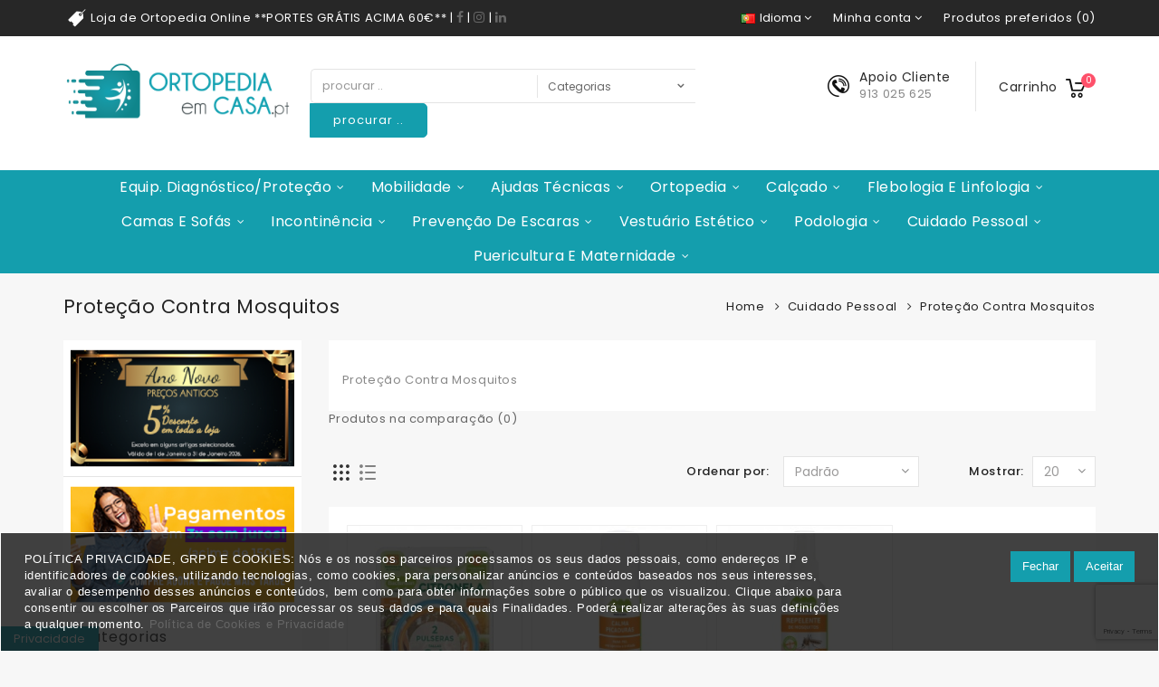

--- FILE ---
content_type: text/html; charset=utf-8
request_url: https://ortopediaemcasa.pt/index.php?route=product/category&path=4_148
body_size: 25284
content:
<!DOCTYPE html>
<!--[if IE]><![endif]-->
<!--[if IE 8 ]><html dir="ltr" lang="pt" class="ie8"><![endif]-->
<!--[if IE 9 ]><html dir="ltr" lang="pt" class="ie9"><![endif]-->
<!--[if (gt IE 9)|!(IE)]><!-->
<html dir="ltr" lang="pt">
<!--<![endif]-->
<head>
<meta charset="UTF-8" />
<meta name="viewport" content="width=device-width, initial-scale=1">
<meta http-equiv="X-UA-Compatible" content="IE=edge">
<title>Proteção Contra Mosquitos</title>
<base href="https://ortopediaemcasa.pt/" />
<meta name="description" content="Proteção Contra Mosquitos" />
<meta name="keywords" content="Proteção Contra Mosquitos" />
<meta property="og:title" content="Ortopedia Em Casa - Artigos Médicos">
<meta property="og:type" content="Website">
<meta property="og:url" content="https:/ortopediaemcasa.pt">
<meta property="og:image" content="https://ortopediaemcasa.pt/image/catalog/outros/logo-300x.png">
<meta property="og:description" content="Venda de produtos no sector do comércio por grosso de artigos médicos, ortopédicos, de saúde e bem estar. Oferecemos uma vasta gama de marcas.">
<script src="catalog/view/javascript/jquery/jquery-2.1.1.min.js" type="text/javascript"></script>
<script src="catalog/view/javascript/bootstrap/js/bootstrap.min.js" type="text/javascript"></script>

<link href='https://fonts.googleapis.com/css?family=Poppins:300,400,500,600,700' rel='stylesheet' type='text/css'>
<link href="catalog/view/javascript/font-awesome/css/font-awesome.min.css" rel="stylesheet" type="text/css" />
<!--<link href="catalog/view/theme//stylesheet/TemplateTrip/bootstrap.min.css" rel="stylesheet" media="screen" />-->

<link href="catalog/view/javascript/jquery/owl-carousel/owl.carousel.css" rel="stylesheet" media="screen" />
<link href="catalog/view/theme/OPC040_12/stylesheet/TemplateTrip/bootstrap.min.css" rel="stylesheet" media="screen" />
<link href="catalog/view/theme/OPC040_12/stylesheet/stylesheet.css?v1.03" rel="stylesheet">
<link href="catalog/view/theme/OPC040_12/stylesheet/TemplateTrip/ttblogstyle.css" rel="stylesheet" type="text/css" />

<link href="catalog/view/theme/OPC040_12/stylesheet/TemplateTrip/lightbox.css" rel="stylesheet" type="text/css" />

<link href="catalog/view/javascript/jquery/swiper/css/swiper.min.css" type="text/css" rel="stylesheet" media="screen" />
<link href="catalog/view/javascript/jquery/swiper/css/opencart.css" type="text/css" rel="stylesheet" media="screen" />
<link href="catalog/view/theme/default/devmanextensions/options_combinations/stylesheet/image-picker.css" type="text/css" rel="stylesheet" media="screen" />

<script src="catalog/view/javascript/common.js?v=2" type="text/javascript"></script>

<!-- TemplateTrip custom Theme JS START -->
<script src="catalog/view/javascript/TemplateTrip/addonScript.js" type="text/javascript"></script>
<script src="catalog/view/javascript/TemplateTrip/lightbox-2.6.min.js" type="text/javascript"></script>
<script src="catalog/view/javascript/TemplateTrip/waypoints.min.js" type="text/javascript"></script>
<script src="catalog/view/javascript/jquery/owl-carousel/owl.carousel.min.js" type="text/javascript"></script>
<!-- TemplateTrip custom Theme JS END -->

<link href="https://ortopediaemcasa.pt/protecao-contra-mosquitos-pt" rel="canonical" />
<link href="https://ortopediaemcasa.pt/image/catalog/outros/favicon.png" rel="icon" />

<script src="catalog/view/javascript/jquery/swiper/js/swiper.jquery.js" type="text/javascript"></script>
<script src="catalog/view/theme/default/devmanextensions/options_combinations/javascript/image-picker.min.js" type="text/javascript"></script>

<!-- Global site tag (gtag.js) - Google Analytics -->
<script async src="https://www.googletagmanager.com/gtag/js?id=UA-149697546-1"></script>
<script>
  window.dataLayer = window.dataLayer || [];
  function gtag(){dataLayer.push(arguments);}
  gtag('js', new Date());

  gtag('config', 'UA-149697546-1');
</script>

<!-- Google Tag Manager -->
<script>(function(w,d,s,l,i){w[l]=w[l]||[];w[l].push({'gtm.start':
new Date().getTime(),event:'gtm.js'});var f=d.getElementsByTagName(s)[0],
j=d.createElement(s),dl=l!='dataLayer'?'&l='+l:'';j.async=true;j.src=
'https://www.googletagmanager.com/gtm.js?id='+i+dl;f.parentNode.insertBefore(j,f);
})(window,document,'script','dataLayer','GTM-KLCDSQCG');</script>
<!-- End Google Tag Manager -->

<!-- Google Tag Manager (noscript) -->
<noscript><iframe src="https://www.googletagmanager.com/ns.html?id=GTM-KLCDSQCG"
height="0" width="0" style="display:none;visibility:hidden"></iframe></noscript>
<!-- End Google Tag Manager (noscript) -->

	<!-- Facebook Pixel Code -->
	<script>
		!function(f,b,e,v,n,t,s)
		{if(f.fbq)return;n=f.fbq=function(){n.callMethod?
				n.callMethod.apply(n,arguments):n.queue.push(arguments)};
			if(!f._fbq)f._fbq=n;n.push=n;n.loaded=!0;n.version='2.0';
			n.queue=[];t=b.createElement(e);t.async=!0;
			t.src=v;s=b.getElementsByTagName(e)[0];
			s.parentNode.insertBefore(t,s)}(window, document,'script',
				'https://connect.facebook.net/en_US/fbevents.js');
		fbq('init', '545182789806206');
		fbq('track', 'PageView');
	</script>
	<noscript><img height="1" width="1" style="display:none"
				   src="https://www.facebook.com/tr?id=545182789806206&ev=PageView&noscript=1"
		/></noscript>
	<!-- End Facebook Pixel Code -->

	<!-- Google Conversions -->
	<!-- Global site tag (gtag.js) - Google Ads: 760115640 -->
	<!--<script async src="https://www.googletagmanager.com/gtag/js?id=AW-760115640"></script>
	<script>
		window.dataLayer = window.dataLayer || [];
		function gtag(){dataLayer.push(arguments);}
		gtag('js', new Date());

		gtag('config', 'AW-760115640');
	</script>-->
	
	<style>
		#btn-video-popup 
		{
			position: fixed;
			left: 13px;
			bottom: 70px;
			height: 157px;
			width: 300px;
			z-index: 9999;
			cursor: pointer;
			transition: 0.2s ease;
			display: none;
		}
		
		#btn-video-popup .img-container
		{
			border-radius: 50%;
			position: relative;
			height: 100%;
			text-align: right;
			width: 100%;
		}
		
		#btn-video-popup .close 
		{
			text-transform: uppercase;
			color: #000;
			font-weight: bold;
			font-size: 11px;
			text-shadow: none;
			margin-top: 5px;
			opacity: 1;
		}
		#modal-video-popup .link 
		{
			margin: 10px;
		}
		
		@media screen and (max-width: 1023px)
		{
			#btn-video-popup
			{
				display: none;
			}
		}
		
	</style>
<!-- Global site tag (gtag.js) - Google Ads: 727766703 -->
<script async src="https://www.googletagmanager.com/gtag/js?id=AW-727766703"></script>
<script>
  window.dataLayer = window.dataLayer || [];
  function gtag(){dataLayer.push(arguments);}
  gtag('js', new Date());

  gtag('config', 'AW-727766703');
</script>
</head>

<body class="product-category-4_148">
	<div id="btn-video-popup" class="video-popup">
		<div class="img-container" data-toggle="modal" data-target="#modal-video-popup">
			<img src="https://ortopediaemcasa.pt/image/catalog/wock-reblast-video.png" class="img-fluid" alt="Wock Reblack Video">
		</div>
		<span id="btn-video-popup-close" class="close">Fechar</span>
	</div>
	<div class="modal fade" id="modal-video-popup" tabindex="-1" aria-labelledby="exampleModalLabel" aria-hidden="true">
		<div class="modal-dialog modal-dialog-centered modal-lg">
			<div class="modal-content">
				<div class="modal-header">
					<button type="button" class="btn-close" data-dismiss="modal" aria-label="Close">&times;</button>
					<h5 class="modal-title text-center" id="exampleModalLabel">WOCK REBLAST</h5>
				</div>
				<div class="modal-body text-center">
					<div class="link">
						<a href="https://ortopediaemcasa.pt/index.php?route=product/category&path=2_57_147" class="btn btn-primary btn-lg">Ver artigos</a>
					</div>
					<iframe width="100%" height="315" src="https://www.youtube.com/embed/WLWCY9HwSO4" title="YouTube video player" frameborder="0" allow="accelerometer; autoplay; clipboard-write; encrypted-media; gyroscope; picture-in-picture" allowfullscreen></iframe>
				</div>
			</div>
		</div>
	</div>
<input type="hidden" id="text_nav_more" value="Mais">
<div id="page">
<nav id="top">
  <div class="container">
	<div class="header-top-left">
					<div class="header-left-cms">
			 <aside id="header-left">
	  <div class="html-content">
    <div class="box-content"><div id="ttcmsheader">
  <div class="ttheader-service">
    Loja de Ortopedia Online **PORTES GRÁTIS ACIMA 60€** <font color="#ffffff">| <a href="https://www.facebook.com/ortopediaemcasa/" target="_blank" style=""><i class="fa fa-facebook"></i></a> | <a href="https://www.instagram.com/ortopediaemcasa/" target="_blank" style=""><i class="fa fa-instagram"></i></a> | <a href="https://www.linkedin.com/company/ortopedia-em-casa/" target="_blank" style=""><i class="fa fa-linkedin"></i></a></font>
</div></div></div>
  </div>

 </aside>

			</div>
		
	<!--<div class="header-phone pull-left"><a href="https://ortopediaemcasa.pt/index.php?route=information/contact"><i class="fa fa-phone"></i></a> <span class="hidden-xs hidden-sm hidden-md">+351 913 025 625</span></div>-->
		 <!---->
	</div>

	<div class="header-top-right">
    <div id="top-links" class="nav pull-right">
      <ul class="list-inline">
		<li> </li>
		<li><div>
  <form action="https://ortopediaemcasa.pt/index.php?route=common/language/language" method="post" enctype="multipart/form-data" id="form-language">
    <div class="btn-group">
      <button class="btn btn-link dropdown-toggle" data-toggle="dropdown">
             
      <img src="catalog/language/pt-pt/pt-pt.png" alt="Português" title="Português">
                                                                  <span class="hidden-xs hidden-sm hidden-md">Idioma</span>&nbsp;<i class="fa fa-caret-down"></i></button>
      <ul class="dropdown-menu language-toggle">
                <li>
          <button class="btn btn-link btn-block language-select" type="button" name="pt-pt"><img src="catalog/language/pt-pt/pt-pt.png" alt="Português" title="Português" /> Português</button>
        </li>
                <li>
          <button class="btn btn-link btn-block language-select" type="button" name="en-gb"><img src="catalog/language/en-gb/en-gb.png" alt="English" title="English" /> English</button>
        </li>
                <li>
          <button class="btn btn-link btn-block language-select" type="button" name="fr"><img src="catalog/language/fr/fr.png" alt="Français" title="Français" /> Français</button>
        </li>
                <li>
          <button class="btn btn-link btn-block language-select" type="button" name="de-de"><img src="catalog/language/de-de/de-de.png" alt="Deutsche" title="Deutsche" /> Deutsche</button>
        </li>
                <li>
          <button class="btn btn-link btn-block language-select" type="button" name="es-es"><img src="catalog/language/es-es/es-es.png" alt="Espanol" title="Espanol" /> Espanol</button>
        </li>
              </ul>
    </div>
    <input type="hidden" name="code" value="" />
    <input type="hidden" name="redirect" value="https://ortopediaemcasa.pt/cuidado-pessoal/protecao-contra-mosquitos-pt" />
  </form>
</div>
</li>
        <li>
		  <div class="dropdown"><a href="https://ortopediaemcasa.pt/index.php?route=account/account" title="Minha conta" class="dropdown-toggle" data-toggle="dropdown"><i class="fa fa-user"></i> <span class="ttuserheading">Minha conta</span><i class="fa fa-caret-down"></i></a>
          <ul class="dropdown-menu dropdown-menu-right account-link-toggle">
                        <li><a href="https://ortopediaemcasa.pt/index.php?route=account/register"><i class='fa fa-user'></i> Criar conta</a></li>
            <li><a href="https://ortopediaemcasa.pt/index.php?route=account/login"><i class='fa fa-sign-in'></i> Login - Entrar</a></li>
                      </ul>
		  </div>
        </li>

		<li><a href="https://ortopediaemcasa.pt/index.php?route=account/wishlist" id="wishlist-total" title="Produtos preferidos (0)"><i class="fa fa-heart"></i> <span class="hidden-xs hidden-sm hidden-md">Produtos preferidos (0)</span></a></li>

      </ul>
    </div>
  </div>
  </div>
</nav>
<header>
<div class="full-header">
  <div class="container">

  	<div class="header-left">
        <div id="logo">
							<a href="https://ortopediaemcasa.pt/index.php?route=common/home"><img src="https://ortopediaemcasa.pt/image/catalog/ACTIUS/logo-300x.png" title="Ortopedia em Casa" alt="Ortopedia em Casa" class="img-responsive" /></a>
			      </div>
    </div>

	<div class="header-right">
	  <div id="cart" class="btn-group">
	<span class="cart-heading">Carrinho</span>
  <button type="button" data-toggle="dropdown" data-loading-text="Loading..." class="btn btn-inverse btn-block btn-lg dropdown-toggle"><i class="fa fa-shopping-cart"></i>
  <span id="cart-total">0</span></button>
  <ul class="dropdown-menu pull-right header-cart-toggle">
        <li>
      <p class="text-center">O seu carrinho encontra-se vazio!</p>
    </li>
      </ul>
</div>

	</div>

		<div class="header-right-cms">
	<aside id="header-right">
	  <div class="html-content">
    <div class="box-content"><div id="ttcmsheaderservices" class="col-xs-12 col-sm-6 col-lg-2">
<div class="ttcmsheaderservice col-xs-12 col-sm-12">
<div class="ttsupport">
<div class="ttcontent_inner">
<div class="service">
<div class="ttsupport_img service-icon"></div>
<div class="service-content"><div class="service-title">Apoio Cliente</div>913 025 625</div></div></div></div></div></div></div>
  </div>

 </aside>

	</div>
	
	<div class="col-sm-6 header-middle">
	  	<div id="header-search" class="input-group">
	<input type="text" name="search" value="" placeholder="procurar .." class="form-control input-lg" />
	<select name="category_id" class="form-control innner-search">
		<option value="0">Categorias</option>
									<option value="123">Equip. Diagnóstico/Proteção</option>
			
												<option value="139">&nbsp;&nbsp;&nbsp;&nbsp;&nbsp;&nbsp;Proteção Pessoal</option>
				
																<option value="140">&nbsp;&nbsp;&nbsp;&nbsp;&nbsp;&nbsp;Termómetros / Oxímetros</option>
				
																<option value="141">&nbsp;&nbsp;&nbsp;&nbsp;&nbsp;&nbsp;Medidores de Tensão Arterial</option>
				
																<option value="142">&nbsp;&nbsp;&nbsp;&nbsp;&nbsp;&nbsp;Nebulizadores</option>
				
																<option value="7">Mobilidade</option>
			
												<option value="35">&nbsp;&nbsp;&nbsp;&nbsp;&nbsp;&nbsp;Cadeiras de Rodas</option>
				
															<option value="74">&nbsp;&nbsp;&nbsp;&nbsp;&nbsp;&nbsp;&nbsp;&nbsp;&nbsp;&nbsp;&nbsp;&nbsp;Cadeiras de Rodas Manuais Aço</option>
																				<option value="167">&nbsp;&nbsp;&nbsp;&nbsp;&nbsp;&nbsp;&nbsp;&nbsp;&nbsp;&nbsp;&nbsp;&nbsp;Cadeiras de Rodas Manuais Alumínio</option>
																				<option value="76">&nbsp;&nbsp;&nbsp;&nbsp;&nbsp;&nbsp;&nbsp;&nbsp;&nbsp;&nbsp;&nbsp;&nbsp;Cadeiras de Rodas Pediátricas</option>
																				<option value="75">&nbsp;&nbsp;&nbsp;&nbsp;&nbsp;&nbsp;&nbsp;&nbsp;&nbsp;&nbsp;&nbsp;&nbsp;Cadeiras de Rodas Elétricas</option>
																				<option value="159">&nbsp;&nbsp;&nbsp;&nbsp;&nbsp;&nbsp;&nbsp;&nbsp;&nbsp;&nbsp;&nbsp;&nbsp;Almofadas para Cadeira de Rodas</option>
																				<option value="77">&nbsp;&nbsp;&nbsp;&nbsp;&nbsp;&nbsp;&nbsp;&nbsp;&nbsp;&nbsp;&nbsp;&nbsp;Cintos e Acessórios</option>
																					<option value="36">&nbsp;&nbsp;&nbsp;&nbsp;&nbsp;&nbsp;Auxiliares de Marcha</option>
				
															<option value="78">&nbsp;&nbsp;&nbsp;&nbsp;&nbsp;&nbsp;&nbsp;&nbsp;&nbsp;&nbsp;&nbsp;&nbsp;Canadianas</option>
																				<option value="79">&nbsp;&nbsp;&nbsp;&nbsp;&nbsp;&nbsp;&nbsp;&nbsp;&nbsp;&nbsp;&nbsp;&nbsp;Bengalas</option>
																				<option value="80">&nbsp;&nbsp;&nbsp;&nbsp;&nbsp;&nbsp;&nbsp;&nbsp;&nbsp;&nbsp;&nbsp;&nbsp;Tripé / Quadripé</option>
																				<option value="81">&nbsp;&nbsp;&nbsp;&nbsp;&nbsp;&nbsp;&nbsp;&nbsp;&nbsp;&nbsp;&nbsp;&nbsp;Andarilhos</option>
																					<option value="37">&nbsp;&nbsp;&nbsp;&nbsp;&nbsp;&nbsp;Transferência</option>
				
															<option value="82">&nbsp;&nbsp;&nbsp;&nbsp;&nbsp;&nbsp;&nbsp;&nbsp;&nbsp;&nbsp;&nbsp;&nbsp;Elevadores de Transferência</option>
																				<option value="83">&nbsp;&nbsp;&nbsp;&nbsp;&nbsp;&nbsp;&nbsp;&nbsp;&nbsp;&nbsp;&nbsp;&nbsp;Cintos / Tábuas de Transferência</option>
																					<option value="1">Ajudas Técnicas</option>
			
												<option value="136">&nbsp;&nbsp;&nbsp;&nbsp;&nbsp;&nbsp;Auxiliares de vida diária</option>
				
															<option value="169">&nbsp;&nbsp;&nbsp;&nbsp;&nbsp;&nbsp;&nbsp;&nbsp;&nbsp;&nbsp;&nbsp;&nbsp;Ajudas para vestir</option>
																				<option value="135">&nbsp;&nbsp;&nbsp;&nbsp;&nbsp;&nbsp;&nbsp;&nbsp;&nbsp;&nbsp;&nbsp;&nbsp;Auxiliares de Banho</option>
																				<option value="150">&nbsp;&nbsp;&nbsp;&nbsp;&nbsp;&nbsp;&nbsp;&nbsp;&nbsp;&nbsp;&nbsp;&nbsp;Pinças</option>
																				<option value="149">&nbsp;&nbsp;&nbsp;&nbsp;&nbsp;&nbsp;&nbsp;&nbsp;&nbsp;&nbsp;&nbsp;&nbsp;Talheres Especiais / Pratos</option>
																				<option value="151">&nbsp;&nbsp;&nbsp;&nbsp;&nbsp;&nbsp;&nbsp;&nbsp;&nbsp;&nbsp;&nbsp;&nbsp;Trituradores / Caixas de Comprimidos</option>
																				<option value="168">&nbsp;&nbsp;&nbsp;&nbsp;&nbsp;&nbsp;&nbsp;&nbsp;&nbsp;&nbsp;&nbsp;&nbsp;Utensílios de Cozinha</option>
																					<option value="12">&nbsp;&nbsp;&nbsp;&nbsp;&nbsp;&nbsp;Poliban / Base Chuveiro</option>
				
																<option value="14">&nbsp;&nbsp;&nbsp;&nbsp;&nbsp;&nbsp;Banheira</option>
				
																<option value="16">&nbsp;&nbsp;&nbsp;&nbsp;&nbsp;&nbsp;Apoios de Parede</option>
				
																<option value="15">&nbsp;&nbsp;&nbsp;&nbsp;&nbsp;&nbsp;Sanita</option>
				
																<option value="8">Ortopedia</option>
			
												<option value="38">&nbsp;&nbsp;&nbsp;&nbsp;&nbsp;&nbsp;Colares Cervicais</option>
				
																<option value="42">&nbsp;&nbsp;&nbsp;&nbsp;&nbsp;&nbsp;Ortóteses de Tronco</option>
				
															<option value="84">&nbsp;&nbsp;&nbsp;&nbsp;&nbsp;&nbsp;&nbsp;&nbsp;&nbsp;&nbsp;&nbsp;&nbsp;Ortóteses para Coluna</option>
																				<option value="85">&nbsp;&nbsp;&nbsp;&nbsp;&nbsp;&nbsp;&nbsp;&nbsp;&nbsp;&nbsp;&nbsp;&nbsp;Ortóteses Contenção Elástica</option>
																					<option value="165">&nbsp;&nbsp;&nbsp;&nbsp;&nbsp;&nbsp;Correção Postural</option>
				
																<option value="39">&nbsp;&nbsp;&nbsp;&nbsp;&nbsp;&nbsp;Ortóteses para Ombro</option>
				
																<option value="40">&nbsp;&nbsp;&nbsp;&nbsp;&nbsp;&nbsp;Ortóteses para Braço</option>
				
																<option value="41">&nbsp;&nbsp;&nbsp;&nbsp;&nbsp;&nbsp;Ortóteses para Mão / Pulso</option>
				
																<option value="43">&nbsp;&nbsp;&nbsp;&nbsp;&nbsp;&nbsp;Ortóteses para Anca</option>
				
																<option value="44">&nbsp;&nbsp;&nbsp;&nbsp;&nbsp;&nbsp;Ortóteses para Joelho / Coxa / Perna</option>
				
																<option value="45">&nbsp;&nbsp;&nbsp;&nbsp;&nbsp;&nbsp;Ortóteses para Pé</option>
				
																<option value="46">&nbsp;&nbsp;&nbsp;&nbsp;&nbsp;&nbsp;Ortóteses Pediátricas</option>
				
																<option value="143">&nbsp;&nbsp;&nbsp;&nbsp;&nbsp;&nbsp;Terapia Fio / Calor</option>
				
																<option value="2">Calçado</option>
			
												<option value="57">&nbsp;&nbsp;&nbsp;&nbsp;&nbsp;&nbsp;Calçado Profissional</option>
				
															<option value="128">&nbsp;&nbsp;&nbsp;&nbsp;&nbsp;&nbsp;&nbsp;&nbsp;&nbsp;&nbsp;&nbsp;&nbsp;Camila</option>
																				<option value="132">&nbsp;&nbsp;&nbsp;&nbsp;&nbsp;&nbsp;&nbsp;&nbsp;&nbsp;&nbsp;&nbsp;&nbsp;Deportiva - Codeor</option>
																				<option value="114">&nbsp;&nbsp;&nbsp;&nbsp;&nbsp;&nbsp;&nbsp;&nbsp;&nbsp;&nbsp;&nbsp;&nbsp;Wock Bloc</option>
																				<option value="103">&nbsp;&nbsp;&nbsp;&nbsp;&nbsp;&nbsp;&nbsp;&nbsp;&nbsp;&nbsp;&nbsp;&nbsp;Wock Clog</option>
																				<option value="104">&nbsp;&nbsp;&nbsp;&nbsp;&nbsp;&nbsp;&nbsp;&nbsp;&nbsp;&nbsp;&nbsp;&nbsp;Wock Everlite</option>
																				<option value="116">&nbsp;&nbsp;&nbsp;&nbsp;&nbsp;&nbsp;&nbsp;&nbsp;&nbsp;&nbsp;&nbsp;&nbsp;Wock Everlite Plus</option>
																				<option value="105">&nbsp;&nbsp;&nbsp;&nbsp;&nbsp;&nbsp;&nbsp;&nbsp;&nbsp;&nbsp;&nbsp;&nbsp;Wock Nube</option>
																				<option value="156">&nbsp;&nbsp;&nbsp;&nbsp;&nbsp;&nbsp;&nbsp;&nbsp;&nbsp;&nbsp;&nbsp;&nbsp;Wock Waylite</option>
																				<option value="125">&nbsp;&nbsp;&nbsp;&nbsp;&nbsp;&nbsp;&nbsp;&nbsp;&nbsp;&nbsp;&nbsp;&nbsp;Wock Breelite</option>
																				<option value="147">&nbsp;&nbsp;&nbsp;&nbsp;&nbsp;&nbsp;&nbsp;&nbsp;&nbsp;&nbsp;&nbsp;&nbsp;Wock Reblast</option>
																				<option value="170">&nbsp;&nbsp;&nbsp;&nbsp;&nbsp;&nbsp;&nbsp;&nbsp;&nbsp;&nbsp;&nbsp;&nbsp;Wock Reblast Velcro</option>
																					<option value="55">&nbsp;&nbsp;&nbsp;&nbsp;&nbsp;&nbsp;Calçado Semi Ortopédico / Conforto</option>
				
																<option value="56">&nbsp;&nbsp;&nbsp;&nbsp;&nbsp;&nbsp;Calçado para Diabético</option>
				
																<option value="5">Flebologia e Linfologia</option>
			
												<option value="26">&nbsp;&nbsp;&nbsp;&nbsp;&nbsp;&nbsp;Meias de Descanso</option>
				
															<option value="71">&nbsp;&nbsp;&nbsp;&nbsp;&nbsp;&nbsp;&nbsp;&nbsp;&nbsp;&nbsp;&nbsp;&nbsp;Até ao Joelho</option>
																				<option value="72">&nbsp;&nbsp;&nbsp;&nbsp;&nbsp;&nbsp;&nbsp;&nbsp;&nbsp;&nbsp;&nbsp;&nbsp;Até à Coxa</option>
																				<option value="73">&nbsp;&nbsp;&nbsp;&nbsp;&nbsp;&nbsp;&nbsp;&nbsp;&nbsp;&nbsp;&nbsp;&nbsp;Collant</option>
																					<option value="25">&nbsp;&nbsp;&nbsp;&nbsp;&nbsp;&nbsp;Meias Elásticas</option>
				
															<option value="68">&nbsp;&nbsp;&nbsp;&nbsp;&nbsp;&nbsp;&nbsp;&nbsp;&nbsp;&nbsp;&nbsp;&nbsp;MEDI</option>
																				<option value="69">&nbsp;&nbsp;&nbsp;&nbsp;&nbsp;&nbsp;&nbsp;&nbsp;&nbsp;&nbsp;&nbsp;&nbsp;Juzo</option>
																				<option value="70">&nbsp;&nbsp;&nbsp;&nbsp;&nbsp;&nbsp;&nbsp;&nbsp;&nbsp;&nbsp;&nbsp;&nbsp;Sigvaris</option>
																				<option value="138">&nbsp;&nbsp;&nbsp;&nbsp;&nbsp;&nbsp;&nbsp;&nbsp;&nbsp;&nbsp;&nbsp;&nbsp;Acessórios Para Meias Elásticas</option>
																					<option value="29">&nbsp;&nbsp;&nbsp;&nbsp;&nbsp;&nbsp;Meias para Diabético</option>
				
																<option value="27">&nbsp;&nbsp;&nbsp;&nbsp;&nbsp;&nbsp;Meias Anti Embolismo</option>
				
																<option value="28">&nbsp;&nbsp;&nbsp;&nbsp;&nbsp;&nbsp;Meias para Úlceras de Perna</option>
				
																<option value="30">&nbsp;&nbsp;&nbsp;&nbsp;&nbsp;&nbsp;Mangas Elásticas</option>
				
																<option value="94">Camas e Sofás</option>
			
												<option value="95">&nbsp;&nbsp;&nbsp;&nbsp;&nbsp;&nbsp;Camas Articuladas</option>
				
																<option value="99">&nbsp;&nbsp;&nbsp;&nbsp;&nbsp;&nbsp;Almofadas para Cama</option>
				
																<option value="96">&nbsp;&nbsp;&nbsp;&nbsp;&nbsp;&nbsp;Acessórios para Cama</option>
				
																<option value="97">&nbsp;&nbsp;&nbsp;&nbsp;&nbsp;&nbsp;Cintos para Cama</option>
				
																<option value="98">&nbsp;&nbsp;&nbsp;&nbsp;&nbsp;&nbsp;Colchões</option>
				
															<option value="115">&nbsp;&nbsp;&nbsp;&nbsp;&nbsp;&nbsp;&nbsp;&nbsp;&nbsp;&nbsp;&nbsp;&nbsp;Colchões estáticos</option>
																				<option value="102">&nbsp;&nbsp;&nbsp;&nbsp;&nbsp;&nbsp;&nbsp;&nbsp;&nbsp;&nbsp;&nbsp;&nbsp;Colchões Anti Escara Dinâmicos</option>
																					<option value="100">&nbsp;&nbsp;&nbsp;&nbsp;&nbsp;&nbsp;Sofás Geriátricos / Acessórios</option>
				
															<option value="126">&nbsp;&nbsp;&nbsp;&nbsp;&nbsp;&nbsp;&nbsp;&nbsp;&nbsp;&nbsp;&nbsp;&nbsp;Sofás Geriátricos</option>
																				<option value="144">&nbsp;&nbsp;&nbsp;&nbsp;&nbsp;&nbsp;&nbsp;&nbsp;&nbsp;&nbsp;&nbsp;&nbsp;Acessórios Para Sofás</option>
																					<option value="6">Incontinência</option>
			
												<option value="145">&nbsp;&nbsp;&nbsp;&nbsp;&nbsp;&nbsp;Packs AMD</option>
				
																<option value="166">&nbsp;&nbsp;&nbsp;&nbsp;&nbsp;&nbsp;Packs Fraldas Dailee</option>
				
																<option value="31">&nbsp;&nbsp;&nbsp;&nbsp;&nbsp;&nbsp;Fraldas para Acamados</option>
				
																<option value="32">&nbsp;&nbsp;&nbsp;&nbsp;&nbsp;&nbsp;Fralda Cueca</option>
				
																<option value="33">&nbsp;&nbsp;&nbsp;&nbsp;&nbsp;&nbsp;Resguardos / Pijamas</option>
				
																<option value="34">&nbsp;&nbsp;&nbsp;&nbsp;&nbsp;&nbsp;Outros Produtos para Incontinência</option>
				
																<option value="124">&nbsp;&nbsp;&nbsp;&nbsp;&nbsp;&nbsp;Pensos para Incontinência</option>
				
																<option value="10">Prevenção de Escaras</option>
			
												<option value="54">&nbsp;&nbsp;&nbsp;&nbsp;&nbsp;&nbsp;Colchões</option>
				
															<option value="88">&nbsp;&nbsp;&nbsp;&nbsp;&nbsp;&nbsp;&nbsp;&nbsp;&nbsp;&nbsp;&nbsp;&nbsp;Colchões Estáticos</option>
																				<option value="89">&nbsp;&nbsp;&nbsp;&nbsp;&nbsp;&nbsp;&nbsp;&nbsp;&nbsp;&nbsp;&nbsp;&nbsp;Colchões Anti Escara Dinâmicos</option>
																					<option value="52">&nbsp;&nbsp;&nbsp;&nbsp;&nbsp;&nbsp;Almofadas Anti Escaras</option>
				
															<option value="87">&nbsp;&nbsp;&nbsp;&nbsp;&nbsp;&nbsp;&nbsp;&nbsp;&nbsp;&nbsp;&nbsp;&nbsp;Almofadas p/ Cama</option>
																				<option value="153">&nbsp;&nbsp;&nbsp;&nbsp;&nbsp;&nbsp;&nbsp;&nbsp;&nbsp;&nbsp;&nbsp;&nbsp;Coxins Em Espuma e Fibras Silic.</option>
																				<option value="154">&nbsp;&nbsp;&nbsp;&nbsp;&nbsp;&nbsp;&nbsp;&nbsp;&nbsp;&nbsp;&nbsp;&nbsp;Coxins Em Viscoelástico</option>
																				<option value="86">&nbsp;&nbsp;&nbsp;&nbsp;&nbsp;&nbsp;&nbsp;&nbsp;&nbsp;&nbsp;&nbsp;&nbsp;Coxins Em Gel</option>
																				<option value="155">&nbsp;&nbsp;&nbsp;&nbsp;&nbsp;&nbsp;&nbsp;&nbsp;&nbsp;&nbsp;&nbsp;&nbsp;Coxins de Ar</option>
																					<option value="50">&nbsp;&nbsp;&nbsp;&nbsp;&nbsp;&nbsp;Cremes</option>
				
																<option value="51">&nbsp;&nbsp;&nbsp;&nbsp;&nbsp;&nbsp;Pensos de Tratamento</option>
				
															<option value="91">&nbsp;&nbsp;&nbsp;&nbsp;&nbsp;&nbsp;&nbsp;&nbsp;&nbsp;&nbsp;&nbsp;&nbsp;Desbridamento da Ferida</option>
																				<option value="90">&nbsp;&nbsp;&nbsp;&nbsp;&nbsp;&nbsp;&nbsp;&nbsp;&nbsp;&nbsp;&nbsp;&nbsp;Descontaminação da Ferida</option>
																				<option value="92">&nbsp;&nbsp;&nbsp;&nbsp;&nbsp;&nbsp;&nbsp;&nbsp;&nbsp;&nbsp;&nbsp;&nbsp;Encerramento da Ferida</option>
																				<option value="93">&nbsp;&nbsp;&nbsp;&nbsp;&nbsp;&nbsp;&nbsp;&nbsp;&nbsp;&nbsp;&nbsp;&nbsp;Hidrocoloides</option>
																					<option value="53">&nbsp;&nbsp;&nbsp;&nbsp;&nbsp;&nbsp;Outros Dispositivos Antiescaras</option>
				
																<option value="3">Vestuário Estético</option>
			
												<option value="137">&nbsp;&nbsp;&nbsp;&nbsp;&nbsp;&nbsp;Body/Cintas Modeladoras</option>
				
																<option value="17">&nbsp;&nbsp;&nbsp;&nbsp;&nbsp;&nbsp;Soutiens Pós-operatórios e Faixas</option>
				
																<option value="19">&nbsp;&nbsp;&nbsp;&nbsp;&nbsp;&nbsp;Abdominoplastia / Lipoaspiração</option>
				
																<option value="20">&nbsp;&nbsp;&nbsp;&nbsp;&nbsp;&nbsp;Lifting de Coxas / Dermolipectomia</option>
				
																<option value="24">&nbsp;&nbsp;&nbsp;&nbsp;&nbsp;&nbsp;Gluteoplastia</option>
				
																<option value="21">&nbsp;&nbsp;&nbsp;&nbsp;&nbsp;&nbsp;Braquioplastia</option>
				
																<option value="18">&nbsp;&nbsp;&nbsp;&nbsp;&nbsp;&nbsp;Lifting / Otoplastia</option>
				
																<option value="22">&nbsp;&nbsp;&nbsp;&nbsp;&nbsp;&nbsp;Recuperação Homem</option>
				
																<option value="23">&nbsp;&nbsp;&nbsp;&nbsp;&nbsp;&nbsp;Mastectomia</option>
				
															<option value="66">&nbsp;&nbsp;&nbsp;&nbsp;&nbsp;&nbsp;&nbsp;&nbsp;&nbsp;&nbsp;&nbsp;&nbsp;Soutiens para Próteses</option>
																				<option value="67">&nbsp;&nbsp;&nbsp;&nbsp;&nbsp;&nbsp;&nbsp;&nbsp;&nbsp;&nbsp;&nbsp;&nbsp;Próteses Mamárias</option>
																					<option value="9">Podologia</option>
			
												<option value="157">&nbsp;&nbsp;&nbsp;&nbsp;&nbsp;&nbsp;Meias Especiais</option>
				
																<option value="158">&nbsp;&nbsp;&nbsp;&nbsp;&nbsp;&nbsp;Patologia de Joanetes</option>
				
																<option value="47">&nbsp;&nbsp;&nbsp;&nbsp;&nbsp;&nbsp;Palmilhas</option>
				
															<option value="152">&nbsp;&nbsp;&nbsp;&nbsp;&nbsp;&nbsp;&nbsp;&nbsp;&nbsp;&nbsp;&nbsp;&nbsp;Palmilhas Ortopédicas</option>
																				<option value="130">&nbsp;&nbsp;&nbsp;&nbsp;&nbsp;&nbsp;&nbsp;&nbsp;&nbsp;&nbsp;&nbsp;&nbsp;Desporto</option>
																				<option value="131">&nbsp;&nbsp;&nbsp;&nbsp;&nbsp;&nbsp;&nbsp;&nbsp;&nbsp;&nbsp;&nbsp;&nbsp;Uso Diário</option>
																					<option value="49">&nbsp;&nbsp;&nbsp;&nbsp;&nbsp;&nbsp;Ortóteses Plantares</option>
				
																<option value="48">&nbsp;&nbsp;&nbsp;&nbsp;&nbsp;&nbsp;Interdigitais</option>
				
																<option value="4">Cuidado Pessoal</option>
			
												<option value="160">&nbsp;&nbsp;&nbsp;&nbsp;&nbsp;&nbsp;Almofadas de Conforto</option>
				
															<option value="161">&nbsp;&nbsp;&nbsp;&nbsp;&nbsp;&nbsp;&nbsp;&nbsp;&nbsp;&nbsp;&nbsp;&nbsp;Almofadas Para Dormir</option>
																				<option value="162">&nbsp;&nbsp;&nbsp;&nbsp;&nbsp;&nbsp;&nbsp;&nbsp;&nbsp;&nbsp;&nbsp;&nbsp;Almofadas Para Sentar</option>
																					<option value="59">&nbsp;&nbsp;&nbsp;&nbsp;&nbsp;&nbsp;Cuidar, Limpar, Proteger</option>
				
																<option value="58">&nbsp;&nbsp;&nbsp;&nbsp;&nbsp;&nbsp;Dermocosmética</option>
				
															<option value="108">&nbsp;&nbsp;&nbsp;&nbsp;&nbsp;&nbsp;&nbsp;&nbsp;&nbsp;&nbsp;&nbsp;&nbsp;Atl</option>
																				<option value="110">&nbsp;&nbsp;&nbsp;&nbsp;&nbsp;&nbsp;&nbsp;&nbsp;&nbsp;&nbsp;&nbsp;&nbsp;H2O Active </option>
																					<option value="148">&nbsp;&nbsp;&nbsp;&nbsp;&nbsp;&nbsp;Proteção Contra Mosquitos</option>
				
																<option value="122">&nbsp;&nbsp;&nbsp;&nbsp;&nbsp;&nbsp;Suplementos Alimentares</option>
				
																<option value="163">&nbsp;&nbsp;&nbsp;&nbsp;&nbsp;&nbsp;Terapia Frio / Calor</option>
				
															<option value="164">&nbsp;&nbsp;&nbsp;&nbsp;&nbsp;&nbsp;&nbsp;&nbsp;&nbsp;&nbsp;&nbsp;&nbsp;Snuggies - Peluches de Calor</option>
																					<option value="11">Puericultura e Maternidade</option>
			
												<option value="65">&nbsp;&nbsp;&nbsp;&nbsp;&nbsp;&nbsp;Almofadas de Apoio</option>
				
																<option value="63">&nbsp;&nbsp;&nbsp;&nbsp;&nbsp;&nbsp;Cintas de Gravidez</option>
				
																<option value="64">&nbsp;&nbsp;&nbsp;&nbsp;&nbsp;&nbsp;Cintas Pós-Parto</option>
				
																<option value="146">&nbsp;&nbsp;&nbsp;&nbsp;&nbsp;&nbsp;Especial Maternidade</option>
				
																<option value="60">&nbsp;&nbsp;&nbsp;&nbsp;&nbsp;&nbsp;Linha Picu Baby</option>
				
																<option value="62">&nbsp;&nbsp;&nbsp;&nbsp;&nbsp;&nbsp;Soutiens de Amamentação</option>
				
																<option value="61">&nbsp;&nbsp;&nbsp;&nbsp;&nbsp;&nbsp;Termómetros</option>
				
										</select>
  <span class="input-group-btn">
    <button type="button" class="btn btn-default btn-lg header-search-btn"><i class="fa fa-search"></i>
	procurar ..
	</button>
  </span>
</div>

<script type="text/javascript">
$('#header-search button.header-search-btn').bind('click', function() {
	var spinner = $('#search-loader')
	spinner.css('display', 'flex');

	url = 'index.php?route=product/search';

	var search = $('#header-search input[name=\'search\']').prop('value');

	if (search) {
		url += '&search=' + encodeURIComponent(search);
	}

	var category_id = $('#header-search select[name=\'category_id\']').prop('value');

	if (category_id > 0) {
		url += '&category_id=' + encodeURIComponent(category_id);
	}

		url += '&sub_category=true';
		url += '&description=true';

//alert (url);
	location = url;
});

$('#header-search input[name=\'search\']').bind('keydown', function(e) {
	if (e.keyCode == 13) {
		$('#header-search button.header-search-btn').trigger('click');
	}
});

</script>

	  	<a href="https://ortomedifar.pt/ficha_do_projeto.pdf" target="_blank" style="display: none">
	  	    <img src="https://ortopediaemcasa.pt/image/catalog/apoios-1.png" class="img-responsive" style="padding-top: 15px">
	  	</a>
    </div>

	<!--
		<div class="header-left-cms col-sm-3">
	 <aside id="header-left">
	  <div class="html-content">
    <div class="box-content"><div id="ttcmsheader">
  <div class="ttheader-service">
    Loja de Ortopedia Online **PORTES GRÁTIS ACIMA 60€** <font color="#ffffff">| <a href="https://www.facebook.com/ortopediaemcasa/" target="_blank" style=""><i class="fa fa-facebook"></i></a> | <a href="https://www.instagram.com/ortopediaemcasa/" target="_blank" style=""><i class="fa fa-instagram"></i></a> | <a href="https://www.linkedin.com/company/ortopedia-em-casa/" target="_blank" style=""><i class="fa fa-linkedin"></i></a></font>
</div></div></div>
  </div>

 </aside>

	</div>
	-->
  </div>
</div>
	<div class="menu-container">
<div class="container">
  <nav id="menu" class="navbar">
	    <div class="navbar-header collapsed" data-toggle="collapse" data-target=".navbar-ex1-collapse">
		<span id="category" class="visible-xs">Categorias</span>
     <!-- <button type="button" class="btn btn-navbar navbar-toggle" data-toggle="collapse" data-target=".navbar-ex1-collapse"><i class="fa fa-bars"></i></button>-->
    </div>
    <div class="collapse navbar-collapse navbar-ex1-collapse" style="text-align: center">
      <ul class="nav navbar-nav">
		                <li class="dropdown">
			<a href="https://ortopediaemcasa.pt/Protecao-Pessoal">Equip. Diagnóstico/Proteção</a>
          <div class="dropdown-menu">
          <div class="dropdown-inner">
				                  <ul class="list-unstyled childs_1  single-dropdown-menu ">

															<li><a href="https://ortopediaemcasa.pt/index.php?route=product/category&amp;path=123_139">Proteção Pessoal</a></li>
									    											<li><a href="https://ortopediaemcasa.pt/index.php?route=product/category&amp;path=123_140">Termómetros / Oxímetros</a></li>
									    											<li><a href="https://ortopediaemcasa.pt/index.php?route=product/category&amp;path=123_141">Medidores de Tensão Arterial</a></li>
									    											<li><a href="https://ortopediaemcasa.pt/index.php?route=product/category&amp;path=123_142">Nebulizadores</a></li>
									                  </ul>
              			</div>
			</div>

			</li>
				                <li class="dropdown">
			<a href="https://ortopediaemcasa.pt/mobilidade">Mobilidade</a>
          <div class="dropdown-menu">
          <div class="dropdown-inner">
				                  <ul class="list-unstyled childs_1  single-dropdown-menu ">

										                <li class="dropdown"><a href="https://ortopediaemcasa.pt/mobilidade/cadeiras-de-rodas-5d0b886ac67ee">Cadeiras de Rodas</a>

					<div class="dropdown-menu">
          			<div class="dropdown-inner">
 							        	 <ul class="list-unstyled childs_2">
												  <li><a href="https://ortopediaemcasa.pt/mobilidade/cadeiras-de-rodas-5d0b886ac67ee/cadeiras-de-rodas-manuais-5d0b886ac6e80">Cadeiras de Rodas Manuais Aço</a></li>
												  <li><a href="https://ortopediaemcasa.pt/mobilidade/cadeiras-de-rodas-5d0b886ac67ee/categoria-cadeiras-de-rodas-manuais-aluminio">Cadeiras de Rodas Manuais Alumínio</a></li>
												  <li><a href="https://ortopediaemcasa.pt/mobilidade/cadeiras-de-rodas-5d0b886ac67ee/cadeiras-de-rodas-pediatricas-5d0b886ac71e9">Cadeiras de Rodas Pediátricas</a></li>
												  <li><a href="https://ortopediaemcasa.pt/mobilidade/cadeiras-de-rodas-5d0b886ac67ee/cadeiras-de-rodas-eletricas-5d0b886ac6b1c">Cadeiras de Rodas Elétricas</a></li>
												  <li><a href="https://ortopediaemcasa.pt/index.php?route=product/category&amp;path=7_35_159">Almofadas para Cadeira de Rodas</a></li>
												  <li><a href="https://ortopediaemcasa.pt/mobilidade/cadeiras-de-rodas-5d0b886ac67ee/cintos-para-cadeiras-de-rodas-5d0b886ac9887">Cintos e Acessórios</a></li>
											 </ul>
										 </div>
					 </div>

				</li>
									    						                <li class="dropdown"><a href="https://ortopediaemcasa.pt/mobilidade/auxiliares-de-marcha-5d0b886ac4dab">Auxiliares de Marcha</a>

					<div class="dropdown-menu">
          			<div class="dropdown-inner">
 							        	 <ul class="list-unstyled childs_2">
												  <li><a href="https://ortopediaemcasa.pt/mobilidade/auxiliares-de-marcha-5d0b886ac4dab/canadianas-5d0b886ac8688">Canadianas</a></li>
												  <li><a href="https://ortopediaemcasa.pt/mobilidade/auxiliares-de-marcha-5d0b886ac4dab/bengalas-5d0b886ac5608">Bengalas</a></li>
												  <li><a href="https://ortopediaemcasa.pt/mobilidade/auxiliares-de-marcha-5d0b886ac4dab/piramides-5d0b886ada136">Tripé / Quadripé</a></li>
												  <li><a href="https://ortopediaemcasa.pt/mobilidade/auxiliares-de-marcha-5d0b886ac4dab/andarilhos-5d0b886ac3570">Andarilhos</a></li>
											 </ul>
										 </div>
					 </div>

				</li>
									    						                <li class="dropdown"><a href="https://ortopediaemcasa.pt/mobilidade/transferencia-5d0b886adf377">Transferência</a>

					<div class="dropdown-menu">
          			<div class="dropdown-inner">
 							        	 <ul class="list-unstyled childs_2">
												  <li><a href="https://ortopediaemcasa.pt/mobilidade/transferencia-5d0b886adf377/elevadores-de-transferencia-5d0b886acc749">Elevadores de Transferência</a></li>
												  <li><a href="https://ortopediaemcasa.pt/mobilidade/transferencia-5d0b886adf377/cintos-tabuas-de-transferencia-5d0b886ac9ed1">Cintos / Tábuas de Transferência</a></li>
											 </ul>
										 </div>
					 </div>

				</li>
									                  </ul>
              			</div>
			</div>

			</li>
				                <li class="dropdown">
			<a href="https://ortopediaemcasa.pt/ajudas-tecnicas">Ajudas Técnicas</a>
          <div class="dropdown-menu">
          <div class="dropdown-inner">
				                  <ul class="list-unstyled childs_1  single-dropdown-menu ">

										                <li class="dropdown"><a href="https://ortopediaemcasa.pt/index.php?route=product/category&amp;path=1_136">Auxiliares de vida diária</a>

					<div class="dropdown-menu">
          			<div class="dropdown-inner">
 							        	 <ul class="list-unstyled childs_2">
												  <li><a href="https://ortopediaemcasa.pt/index.php?route=product/category&amp;path=1_136_169">Ajudas para vestir</a></li>
												  <li><a href="https://ortopediaemcasa.pt/index.php?route=product/category&amp;path=1_136_135">Auxiliares de Banho</a></li>
												  <li><a href="https://ortopediaemcasa.pt/index.php?route=product/category&amp;path=1_136_150">Pinças</a></li>
												  <li><a href="https://ortopediaemcasa.pt/index.php?route=product/category&amp;path=1_136_149">Talheres Especiais / Pratos</a></li>
												  <li><a href="https://ortopediaemcasa.pt/index.php?route=product/category&amp;path=1_136_151">Trituradores / Caixas de Comprimidos</a></li>
												  <li><a href="https://ortopediaemcasa.pt/index.php?route=product/category&amp;path=1_136_168">Utensílios de Cozinha</a></li>
											 </ul>
										 </div>
					 </div>

				</li>
									    											<li><a href="https://ortopediaemcasa.pt/ajudas-tecnicas/poliban-base-chuveiro">Poliban / Base Chuveiro</a></li>
									    											<li><a href="https://ortopediaemcasa.pt/ajudas-tecnicas/banheira-5d0b886ac50fe">Banheira</a></li>
									    											<li><a href="https://ortopediaemcasa.pt/ajudas-tecnicas/apoios-de-parede-5d0b886ac3df7">Apoios de Parede</a></li>
									    											<li><a href="https://ortopediaemcasa.pt/ajudas-tecnicas/sanita-5d0b886adc4c6">Sanita</a></li>
									                  </ul>
              			</div>
			</div>

			</li>
				                <li class="dropdown">
			<a href="https://ortopediaemcasa.pt/ortopedia">Ortopedia</a>
          <div class="dropdown-menu">
          <div class="dropdown-inner">
				                  <ul class="list-unstyled childs_1  single-dropdown-menu ">

															<li><a href="https://ortopediaemcasa.pt/ortopedia/colares-cervicais-5d0b886aca21d">Colares Cervicais</a></li>
									    						                <li class="dropdown"><a href="https://ortopediaemcasa.pt/ortopedia/ortoteses-de-tronco-5d0b886ad5a96">Ortóteses de Tronco</a>

					<div class="dropdown-menu">
          			<div class="dropdown-inner">
 							        	 <ul class="list-unstyled childs_2">
												  <li><a href="https://ortopediaemcasa.pt/ortopedia/ortoteses-de-tronco-5d0b886ad5a96/ortoteses-para-coluna-5d0b886ad7024">Ortóteses para Coluna</a></li>
												  <li><a href="https://ortopediaemcasa.pt/ortopedia/ortoteses-de-tronco-5d0b886ad5a96/ortoteses-contencao-elastica-5d0b886ad576a">Ortóteses Contenção Elástica</a></li>
											 </ul>
										 </div>
					 </div>

				</li>
									    											<li><a href="https://ortopediaemcasa.pt/index.php?route=product/category&amp;path=8_165">Correção Postural</a></li>
									    											<li><a href="https://ortopediaemcasa.pt/ortopedia/ortoteses-para-ombro-5d0b886ad7ada">Ortóteses para Ombro</a></li>
									    											<li><a href="https://ortopediaemcasa.pt/ortopedia/ortoteses-para-braco-5d0b886ad6c91">Ortóteses para Braço</a></li>
									    											<li><a href="https://ortopediaemcasa.pt/ortopedia/ortoteses-para-mao-pulso-5d0b886ad7748">Ortóteses para Mão / Pulso</a></li>
									    											<li><a href="https://ortopediaemcasa.pt/ortopedia/ortoteses-para-anca-5d0b886ad5db8">Ortóteses para Anca</a></li>
									    											<li><a href="https://ortopediaemcasa.pt/ortopedia/ortoteses-para-joelho-5d0b886ad73bb">Ortóteses para Joelho / Coxa / Perna</a></li>
									    											<li><a href="https://ortopediaemcasa.pt/ortopedia/ortoteses-para-pe-5d0b886ad7e62">Ortóteses para Pé</a></li>
									    											<li><a href="https://ortopediaemcasa.pt/ortopedia/ortoteses-pediatricas-5d0b886ad8205">Ortóteses Pediátricas</a></li>
									    											<li><a href="https://ortopediaemcasa.pt/index.php?route=product/category&amp;path=8_143">Terapia Fio / Calor</a></li>
									                  </ul>
              			</div>
			</div>

			</li>
				                <li class="dropdown">
			<a href="https://ortopediaemcasa.pt/calcado">Calçado</a>
          <div class="dropdown-menu">
          <div class="dropdown-inner">
				                  <ul class="list-unstyled childs_1  single-dropdown-menu ">

										                <li class="dropdown"><a href="https://ortopediaemcasa.pt/calcado/calcado-profissional-5d0b886ac7ba8">Calçado Profissional</a>

					<div class="dropdown-menu">
          			<div class="dropdown-inner">
 							        	 <ul class="list-unstyled childs_2">
												  <li><a href="https://ortopediaemcasa.pt/calcado/calcado-profissional-5d0b886ac7ba8/Camila-calcado-profissional-pt">Camila</a></li>
												  <li><a href="https://ortopediaemcasa.pt/index.php?route=product/category&amp;path=2_57_132">Deportiva - Codeor</a></li>
												  <li><a href="https://ortopediaemcasa.pt/index.php?route=product/category&amp;path=2_57_114">Wock Bloc</a></li>
												  <li><a href="https://ortopediaemcasa.pt/calcado/calcado-profissional-5d0b886ac7ba8/wock-clog-5d0b886ae01b1">Wock Clog</a></li>
												  <li><a href="https://ortopediaemcasa.pt/calcado/calcado-profissional-5d0b886ac7ba8/wock-everlite-5d0b886ae0516">Wock Everlite</a></li>
												  <li><a href="https://ortopediaemcasa.pt/index.php?route=product/category&amp;path=2_57_116">Wock Everlite Plus</a></li>
												  <li><a href="https://ortopediaemcasa.pt/calcado/calcado-profissional-5d0b886ac7ba8/wock-nube-5d0b886ae088b">Wock Nube</a></li>
												  <li><a href="https://ortopediaemcasa.pt/calcado/calcado-profissional-5d0b886ac7ba8/wock-waylite">Wock Waylite</a></li>
												  <li><a href="https://ortopediaemcasa.pt/calcado/calcado-profissional-5d0b886ac7ba8/wock-breelite">Wock Breelite</a></li>
												  <li><a href="https://ortopediaemcasa.pt/index.php?route=product/category&amp;path=2_57_147">Wock Reblast</a></li>
												  <li><a href="https://ortopediaemcasa.pt/index.php?route=product/category&amp;path=2_57_170">Wock Reblast Velcro</a></li>
											 </ul>
										 </div>
					 </div>

				</li>
									    											<li><a href="https://ortopediaemcasa.pt/calcado/calcado-semi-ortopedico-conforto-5d0b886ac801b">Calçado Semi Ortopédico / Conforto</a></li>
									    											<li><a href="https://ortopediaemcasa.pt/calcado/calcado-para-diabetico-5d0b886ac788a">Calçado para Diabético</a></li>
									                  </ul>
              			</div>
			</div>

			</li>
				                <li class="dropdown">
			<a href="https://ortopediaemcasa.pt/flebologia-e-linfologia">Flebologia e Linfologia</a>
          <div class="dropdown-menu">
          <div class="dropdown-inner">
				                  <ul class="list-unstyled childs_1  single-dropdown-menu ">

										                <li class="dropdown"><a href="https://ortopediaemcasa.pt/flebologia-e-linfologia/meias-de-descanso-5d0b886ad2be4">Meias de Descanso</a>

					<div class="dropdown-menu">
          			<div class="dropdown-inner">
 							        	 <ul class="list-unstyled childs_2">
												  <li><a href="https://ortopediaemcasa.pt/flebologia-e-linfologia/meias-de-descanso-5d0b886ad2be4/ate-ao-joelho-5d0b886ac4991">Até ao Joelho</a></li>
												  <li><a href="https://ortopediaemcasa.pt/flebologia-e-linfologia/meias-de-descanso-5d0b886ad2be4/ate-a-coxa-5d0b886ac45b7">Até à Coxa</a></li>
												  <li><a href="https://ortopediaemcasa.pt/flebologia-e-linfologia/meias-de-descanso-5d0b886ad2be4/collant-5d0b886aca547">Collant</a></li>
											 </ul>
										 </div>
					 </div>

				</li>
									    						                <li class="dropdown"><a href="https://ortopediaemcasa.pt/flebologia-e-linfologia/meias-elasticas-5d0b886ad2edf">Meias Elásticas</a>

					<div class="dropdown-menu">
          			<div class="dropdown-inner">
 							        	 <ul class="list-unstyled childs_2">
												  <li><a href="https://ortopediaemcasa.pt/flebologia-e-linfologia/meias-elasticas-5d0b886ad2edf/mediven-3">MEDI</a></li>
												  <li><a href="https://ortopediaemcasa.pt/flebologia-e-linfologia/meias-elasticas-5d0b886ad2edf/juzo-3">Juzo</a></li>
												  <li><a href="https://ortopediaemcasa.pt/flebologia-e-linfologia/meias-elasticas-5d0b886ad2edf/sigvaris-3">Sigvaris</a></li>
												  <li><a href="https://ortopediaemcasa.pt/flebologia-e-linfologia/meias-elasticas-5d0b886ad2edf/calcador-meias-elasticas">Acessórios Para Meias Elásticas</a></li>
											 </ul>
										 </div>
					 </div>

				</li>
									    											<li><a href="https://ortopediaemcasa.pt/flebologia-e-linfologia/meias-para-diabetico-5d0b886ad31f2">Meias para Diabético</a></li>
									    											<li><a href="https://ortopediaemcasa.pt/flebologia-e-linfologia/meias-anti-embolismo-5d0b886ad2748">Meias Anti Embolismo</a></li>
									    											<li><a href="https://ortopediaemcasa.pt/flebologia-e-linfologia/meias-para-ulceras-de-perna-5d0b886ad3514">Meias para Úlceras de Perna</a></li>
									    											<li><a href="https://ortopediaemcasa.pt/flebologia-e-linfologia/mangas-elasticas-5d0b886ad182f">Mangas Elásticas</a></li>
									                  </ul>
              			</div>
			</div>

			</li>
				                <li class="dropdown">
			<a href="https://ortopediaemcasa.pt/camas-e-sofas">Camas e Sofás</a>
          <div class="dropdown-menu">
          <div class="dropdown-inner">
				                  <ul class="list-unstyled childs_1  single-dropdown-menu ">

															<li><a href="https://ortopediaemcasa.pt/camas-e-sofas/camas-articuladas-5d0b886ac8479">Camas Articuladas</a></li>
									    											<li><a href="https://ortopediaemcasa.pt/camas-e-sofas/almofadas-para-cama-5d0b886ac1964">Almofadas para Cama</a></li>
									    											<li><a href="https://ortopediaemcasa.pt/camas-e-sofas/acessorios-para-cama-5d0b886ac0879">Acessórios para Cama</a></li>
									    											<li><a href="https://ortopediaemcasa.pt/camas-e-sofas/cintos-para-cama-5d0b886ac9d0b">Cintos para Cama</a></li>
									    						                <li class="dropdown"><a href="https://ortopediaemcasa.pt/camas-e-sofas/colchoes-4">Colchões</a>

					<div class="dropdown-menu">
          			<div class="dropdown-inner">
 							        	 <ul class="list-unstyled childs_2">
												  <li><a href="https://ortopediaemcasa.pt/camas-e-sofas/colchoes-4/categoria-colches-estticos">Colchões estáticos</a></li>
												  <li><a href="https://ortopediaemcasa.pt/camas-e-sofas/colchoes-4/mobiliario-colchoes-anti-escara-dinamicos">Colchões Anti Escara Dinâmicos</a></li>
											 </ul>
										 </div>
					 </div>

				</li>
									    						                <li class="dropdown"><a href="https://ortopediaemcasa.pt/camas-e-sofas/cadeiroes-e-acessorios-5d0b886ac7638">Sofás Geriátricos / Acessórios</a>

					<div class="dropdown-menu">
          			<div class="dropdown-inner">
 							        	 <ul class="list-unstyled childs_2">
												  <li><a href="https://ortopediaemcasa.pt/camas-e-sofas/cadeiroes-e-acessorios-5d0b886ac7638/Poltronas">Sofás Geriátricos</a></li>
												  <li><a href="https://ortopediaemcasa.pt/index.php?route=product/category&amp;path=94_100_144">Acessórios Para Sofás</a></li>
											 </ul>
										 </div>
					 </div>

				</li>
									                  </ul>
              			</div>
			</div>

			</li>
				                <li class="dropdown">
			<a href="https://ortopediaemcasa.pt/incontinencia">Incontinência</a>
          <div class="dropdown-menu">
          <div class="dropdown-inner">
				                  <ul class="list-unstyled childs_1  single-dropdown-menu ">

															<li><a href="https://ortopediaemcasa.pt/incontinencia/pack-amd-pt">Packs AMD</a></li>
									    											<li><a href="https://ortopediaemcasa.pt/incontinencia/packs-fraldas-dailee">Packs Fraldas Dailee</a></li>
									    											<li><a href="https://ortopediaemcasa.pt/incontinencia/fraldas-para-acamados-5d0b886acd39f">Fraldas para Acamados</a></li>
									    											<li><a href="https://ortopediaemcasa.pt/incontinencia/fralda-cueca-5d0b886acd0ab">Fralda Cueca</a></li>
									    											<li><a href="https://ortopediaemcasa.pt/incontinencia/resguardos-pijamas-5d0b886adbd60">Resguardos / Pijamas</a></li>
									    											<li><a href="https://ortopediaemcasa.pt/incontinencia/outros-produtos-para-incontinencia-5d0b886ad8c8a">Outros Produtos para Incontinência</a></li>
									    											<li><a href="https://ortopediaemcasa.pt/incontinencia/incontinencia_pensos">Pensos para Incontinência</a></li>
									                  </ul>
              			</div>
			</div>

			</li>
				                <li class="dropdown">
			<a href="https://ortopediaemcasa.pt/prevencao-de-escaras">Prevenção de Escaras</a>
          <div class="dropdown-menu">
          <div class="dropdown-inner">
				                  <ul class="list-unstyled childs_1  single-dropdown-menu ">

										                <li class="dropdown"><a href="https://ortopediaemcasa.pt/prevencao-de-escaras/colchoes">Colchões</a>

					<div class="dropdown-menu">
          			<div class="dropdown-inner">
 							        	 <ul class="list-unstyled childs_2">
												  <li><a href="https://ortopediaemcasa.pt/prevencao-de-escaras/colchoes/colchoes-estaticos">Colchões Estáticos</a></li>
												  <li><a href="https://ortopediaemcasa.pt/prevencao-de-escaras/colchoes/colchoes-anti-escara-dinamicos">Colchões Anti Escara Dinâmicos</a></li>
											 </ul>
										 </div>
					 </div>

				</li>
									    						                <li class="dropdown"><a href="https://ortopediaemcasa.pt/prevencao-de-escaras/almofadas-anti-escaras">Almofadas Anti Escaras</a>

					<div class="dropdown-menu">
          			<div class="dropdown-inner">
 							        	 <ul class="list-unstyled childs_2">
												  <li><a href="https://ortopediaemcasa.pt/prevencao-de-escaras/almofadas-anti-escaras/prevencao-almofadas-para-cama">Almofadas p/ Cama</a></li>
												  <li><a href="https://ortopediaemcasa.pt/prevencao-de-escaras/almofadas-anti-escaras/coxins-em-espuma-e-fibras-siliconizadas">Coxins Em Espuma e Fibras Silic.</a></li>
												  <li><a href="https://ortopediaemcasa.pt/prevencao-de-escaras/almofadas-anti-escaras/coxins-em-viscoelastico">Coxins Em Viscoelástico</a></li>
												  <li><a href="https://ortopediaemcasa.pt/prevencao-de-escaras/almofadas-anti-escaras/coxins-em-gel">Coxins Em Gel</a></li>
												  <li><a href="https://ortopediaemcasa.pt/prevencao-de-escaras/almofadas-anti-escaras/coxins-de-ar">Coxins de Ar</a></li>
											 </ul>
										 </div>
					 </div>

				</li>
									    											<li><a href="https://ortopediaemcasa.pt/prevencao-de-escaras/cremes-5d0b886acab9f">Cremes</a></li>
									    						                <li class="dropdown"><a href="https://ortopediaemcasa.pt/prevencao-de-escaras/pensos-de-tratamento-5d0b886ad9a46">Pensos de Tratamento</a>

					<div class="dropdown-menu">
          			<div class="dropdown-inner">
 							        	 <ul class="list-unstyled childs_2">
												  <li><a href="https://ortopediaemcasa.pt/prevencao-de-escaras/pensos-de-tratamento-5d0b886ad9a46/desbridamento-da-ferida-5d0b886acb790">Desbridamento da Ferida</a></li>
												  <li><a href="https://ortopediaemcasa.pt/prevencao-de-escaras/pensos-de-tratamento-5d0b886ad9a46/descontaminacao-da-ferida-5d0b886acbb1b">Descontaminação da Ferida</a></li>
												  <li><a href="https://ortopediaemcasa.pt/prevencao-de-escaras/pensos-de-tratamento-5d0b886ad9a46/encerramento-da-ferida-5d0b886accb89">Encerramento da Ferida</a></li>
												  <li><a href="https://ortopediaemcasa.pt/prevencao-de-escaras/pensos-de-tratamento-5d0b886ad9a46/hidrocoloides-5d0b886acee0b">Hidrocoloides</a></li>
											 </ul>
										 </div>
					 </div>

				</li>
									    											<li><a href="https://ortopediaemcasa.pt/prevencao-de-escaras/outros-dispositivos-antiescaras-5d0b886ad88e2">Outros Dispositivos Antiescaras</a></li>
									                  </ul>
              			</div>
			</div>

			</li>
				                <li class="dropdown">
			<a href="https://ortopediaemcasa.pt/cirurgia-estetica">Vestuário Estético</a>
          <div class="dropdown-menu">
          <div class="dropdown-inner">
				                  <ul class="list-unstyled childs_1  single-dropdown-menu ">

															<li><a href="https://ortopediaemcasa.pt/index.php?route=product/category&amp;path=3_137">Body/Cintas Modeladoras</a></li>
									    											<li><a href="https://ortopediaemcasa.pt/cirurgia-estetica/soutiens-pos-operatorios-e-faixas-5d0b886ade90e">Soutiens Pós-operatórios e Faixas</a></li>
									    											<li><a href="https://ortopediaemcasa.pt/cirurgia-estetica/abdominoplastia-lipoaspiracao-5d0b886abe16b">Abdominoplastia / Lipoaspiração</a></li>
									    											<li><a href="https://ortopediaemcasa.pt/cirurgia-estetica/lifting-de-coxas-dermolipectomia-5d0b886ad0895">Lifting de Coxas / Dermolipectomia</a></li>
									    											<li><a href="https://ortopediaemcasa.pt/cirurgia-estetica/gluteoplastia-5d0b886acdd51">Gluteoplastia</a></li>
									    											<li><a href="https://ortopediaemcasa.pt/cirurgia-estetica/braquioplastia-5d0b886ac6143">Braquioplastia</a></li>
									    											<li><a href="https://ortopediaemcasa.pt/cirurgia-estetica/lifting-otoplastia-5d0b886ad0bce">Lifting / Otoplastia</a></li>
									    											<li><a href="https://ortopediaemcasa.pt/cirurgia-estetica/recuperacao-homem-5d0b886adb970">Recuperação Homem</a></li>
									    						                <li class="dropdown"><a href="https://ortopediaemcasa.pt/cirurgia-estetica/mastectomia-5d0b886ad1e4d">Mastectomia</a>

					<div class="dropdown-menu">
          			<div class="dropdown-inner">
 							        	 <ul class="list-unstyled childs_2">
												  <li><a href="https://ortopediaemcasa.pt/cirurgia-estetica/mastectomia-5d0b886ad1e4d/soutiens-para-proteses-5d0b886ade459">Soutiens para Próteses</a></li>
												  <li><a href="https://ortopediaemcasa.pt/cirurgia-estetica/mastectomia-5d0b886ad1e4d/proteses-mamarias-5d0b886ada48a">Próteses Mamárias</a></li>
											 </ul>
										 </div>
					 </div>

				</li>
									                  </ul>
              			</div>
			</div>

			</li>
				                <li class="dropdown">
			<a href="https://ortopediaemcasa.pt/podologia">Podologia</a>
          <div class="dropdown-menu">
          <div class="dropdown-inner">
				                  <ul class="list-unstyled childs_1  single-dropdown-menu ">

															<li><a href="https://ortopediaemcasa.pt/podologia/meias-especiais">Meias Especiais</a></li>
									    											<li><a href="https://ortopediaemcasa.pt/index.php?route=product/category&amp;path=9_158">Patologia de Joanetes</a></li>
									    						                <li class="dropdown"><a href="https://ortopediaemcasa.pt/podologia/palmilhas-5d0b886ad8ffe">Palmilhas</a>

					<div class="dropdown-menu">
          			<div class="dropdown-inner">
 							        	 <ul class="list-unstyled childs_2">
												  <li><a href="https://ortopediaemcasa.pt/podologia/palmilhas-5d0b886ad8ffe/palmilhas-ortopedicas">Palmilhas Ortopédicas</a></li>
												  <li><a href="https://ortopediaemcasa.pt/podologia/palmilhas-5d0b886ad8ffe/palmilha-desporto">Desporto</a></li>
												  <li><a href="https://ortopediaemcasa.pt/podologia/palmilhas-5d0b886ad8ffe/palmilha-uso-diario">Uso Diário</a></li>
											 </ul>
										 </div>
					 </div>

				</li>
									    											<li><a href="https://ortopediaemcasa.pt/podologia/ortoteses-plantares-5d0b886ad854b">Ortóteses Plantares</a></li>
									    											<li><a href="https://ortopediaemcasa.pt/podologia/interdigitais-5d0b886acff85">Interdigitais</a></li>
									                  </ul>
              			</div>
			</div>

			</li>
				                <li class="dropdown">
			<a href="https://ortopediaemcasa.pt/cuidado-pessoal">Cuidado Pessoal</a>
          <div class="dropdown-menu">
          <div class="dropdown-inner">
				                  <ul class="list-unstyled childs_1  single-dropdown-menu ">

										                <li class="dropdown"><a href="https://ortopediaemcasa.pt/cuidado-pessoal/almofadas-de-conforto">Almofadas de Conforto</a>

					<div class="dropdown-menu">
          			<div class="dropdown-inner">
 							        	 <ul class="list-unstyled childs_2">
												  <li><a href="https://ortopediaemcasa.pt/cuidado-pessoal/almofadas-de-conforto/almofadas-para-dormir">Almofadas Para Dormir</a></li>
												  <li><a href="https://ortopediaemcasa.pt/cuidado-pessoal/almofadas-de-conforto/almofadas-para-sentar">Almofadas Para Sentar</a></li>
											 </ul>
										 </div>
					 </div>

				</li>
									    											<li><a href="https://ortopediaemcasa.pt/cuidado-pessoal/cuidar-limpar-proteger-5d0b886acaf05">Cuidar, Limpar, Proteger</a></li>
									    						                <li class="dropdown"><a href="https://ortopediaemcasa.pt/cuidado-pessoal/dermocosmetica-5d0b886acb22b">Dermocosmética</a>

					<div class="dropdown-menu">
          			<div class="dropdown-inner">
 							        	 <ul class="list-unstyled childs_2">
												  <li><a href="https://ortopediaemcasa.pt/cuidado-pessoal/dermocosmetica-5d0b886acb22b/atl-4">Atl</a></li>
												  <li><a href="https://ortopediaemcasa.pt/cuidado-pessoal/dermocosmetica-5d0b886acb22b/h2o-active-e-douro-legacies-5d0b886ace4af">H2O Active </a></li>
											 </ul>
										 </div>
					 </div>

				</li>
									    											<li><a href="https://ortopediaemcasa.pt/cuidado-pessoal/protecao-contra-mosquitos-pt">Proteção Contra Mosquitos</a></li>
									    											<li><a href="https://ortopediaemcasa.pt/index.php?route=product/category&amp;path=4_122">Suplementos Alimentares</a></li>
									    						                <li class="dropdown"><a href="https://ortopediaemcasa.pt/cuidado-pessoal/snuggies-pt">Terapia Frio / Calor</a>

					<div class="dropdown-menu">
          			<div class="dropdown-inner">
 							        	 <ul class="list-unstyled childs_2">
												  <li><a href="https://ortopediaemcasa.pt/index.php?route=product/category&amp;path=4_163_164">Snuggies - Peluches de Calor</a></li>
											 </ul>
										 </div>
					 </div>

				</li>
									                  </ul>
              			</div>
			</div>

			</li>
				                <li class="dropdown">
			<a href="https://ortopediaemcasa.pt/puericultura-e-maternidade">Puericultura e Maternidade</a>
          <div class="dropdown-menu">
          <div class="dropdown-inner">
				                  <ul class="list-unstyled childs_1  single-dropdown-menu ">

															<li><a href="https://ortopediaemcasa.pt/puericultura-e-maternidade/almofadas-de-apoio">Almofadas de Apoio</a></li>
									    											<li><a href="https://ortopediaemcasa.pt/puericultura-e-maternidade/cintas-de-gravidez-5d0b886ac91c3">Cintas de Gravidez</a></li>
									    											<li><a href="https://ortopediaemcasa.pt/puericultura-e-maternidade/cintas-pos-parto-5d0b886ac950c">Cintas Pós-Parto</a></li>
									    											<li><a href="https://ortopediaemcasa.pt/puericultura-e-maternidade/especial-maternidade">Especial Maternidade</a></li>
									    											<li><a href="https://ortopediaemcasa.pt/puericultura-e-maternidade/linha-picu-baby-5d0b886ad0ede">Linha Picu Baby</a></li>
									    											<li><a href="https://ortopediaemcasa.pt/puericultura-e-maternidade/soutiens-de-amamentacao-5d0b886adde82">Soutiens de Amamentação</a></li>
									    											<li><a href="https://ortopediaemcasa.pt/puericultura-e-maternidade/termometros-5d0b886adf037">Termómetros</a></li>
									                  </ul>
              			</div>
			</div>

			</li>
						
      	 </ul>
      </div>
    </nav>
    </div>
</div>

</header>
<!--<div class="header-content-title">
</div>-->

	<div class="search-loader" id="search-loader">
		<i class="fa fa-spinner fa-spin" aria-hidden="true"></i>
	</div>

<div id="product-category" class="container product-category">
  <ul class="breadcrumb">
        <li><a href="https://ortopediaemcasa.pt/index.php?route=common/home">Home</a></li>
        <li><a href="https://ortopediaemcasa.pt/cuidado-pessoal">Cuidado Pessoal</a></li>
        <li><a href="https://ortopediaemcasa.pt/cuidado-pessoal/protecao-contra-mosquitos-pt">Proteção Contra Mosquitos</a></li>
      </ul>
  <div class="row"><aside id="column-left" class="col-sm-3 hidden-xs">
    <div class="swiper-viewport">
  <div id="banner0" class="swiper-container">
    <div class="swiper-wrapper">      <div class="swiper-slide"><a href="https://ortopediaemcasa.pt/ortopedia"><img src="https://ortopediaemcasa.pt/image/cache/catalog/1%20Campanhas/2026_janeiro/ano_novo_2026/top_banner_ano_novo_PT-370x200.png" alt="Ano Novo Preços Antigos 5%" class="img-responsive" /></a></div>
      </div>
  </div>
</div>
<script type="text/javascript"><!--
$('#banner0').swiper({
	effect: 'fade',
	autoplay: 2500,
    autoplayDisableOnInteraction: false
});
--></script> 
    <div class="swiper-viewport">
  <div id="banner1" class="swiper-container">
    <div class="swiper-wrapper">      <div class="swiper-slide"><a href="https://ortopediaemcasa.pt/mobilidade"><img src="https://ortopediaemcasa.pt/image/cache/catalog/slideshows/Sliders_Idiomas/banner_push/Banner_push_notification_semjuros_PT_V2-370x200.png" alt="3x sem juros" class="img-responsive" /></a></div>
      </div>
  </div>
</div>
<script type="text/javascript"><!--
$('#banner1').swiper({
	effect: 'fade',
	autoplay: 2500,
    autoplayDisableOnInteraction: false
});
--></script> 
    <div class="main-category-list left-main-menu">
<div class="TT-panel-heading">Categorias</div>
<div class="menu-category">
<ul class="dropmenu">
						<li class="TT-Sub-List dropdown">
				<a href="https://ortopediaemcasa.pt/Protecao-Pessoal" class="TT-Category-List">Equip. Diagnóstico/Proteção</a>
				<span class="active_menu"></span>
		   		
	    									
			<div class="dropdown-menu">
			<div class="dropdown-inner">
									<ul class="list-unstyled childs_1 single-dropdown-menu">
																															<li class="dropdown" style="width: 100%;">
																		
									<a href="https://ortopediaemcasa.pt/index.php?route=product/category&amp;path=123_139">Proteção Pessoal</a>		
														
									
					       </li>
																												<li class="dropdown" style="width: 100%;">
																		
									<a href="https://ortopediaemcasa.pt/index.php?route=product/category&amp;path=123_140">Termómetros / Oxímetros</a>		
														
									
					       </li>
																												<li class="dropdown" style="width: 100%;">
																		
									<a href="https://ortopediaemcasa.pt/index.php?route=product/category&amp;path=123_141">Medidores de Tensão Arterial</a>		
														
									
					       </li>
																												<li class="dropdown" style="width: 100%;">
																		
									<a href="https://ortopediaemcasa.pt/index.php?route=product/category&amp;path=123_142">Nebulizadores</a>		
														
									
					       </li>
																									</ul>
			</div>
			</div>
			
				</li>
					<li class="TT-Sub-List dropdown">
				<a href="https://ortopediaemcasa.pt/mobilidade" class="TT-Category-List">Mobilidade</a>
				<span class="active_menu"></span>
		   		
	    									
			<div class="dropdown-menu">
			<div class="dropdown-inner">
									<ul class="list-unstyled childs_1 single-dropdown-menu">
																															<li class="dropdown" style="width: 100%;">
																							<a href="https://ortopediaemcasa.pt/mobilidade/cadeiras-de-rodas-5d0b886ac67ee" class="single-dropdown">Cadeiras de Rodas</a> 									
															
																	<div class="dropdown-menu">
									<div class="dropdown-inner">
									<ul class="list-unstyled childs_2">
																		
																			<li><a href="https://ortopediaemcasa.pt/cadeiras-de-rodas-5d0b886ac67ee/cadeiras-de-rodas-manuais-5d0b886ac6e80">
										Cadeiras de Rodas Manuais Aço</a>
										</li>
																			<li><a href="https://ortopediaemcasa.pt/cadeiras-de-rodas-5d0b886ac67ee/categoria-cadeiras-de-rodas-manuais-aluminio">
										Cadeiras de Rodas Manuais Alumínio</a>
										</li>
																			<li><a href="https://ortopediaemcasa.pt/cadeiras-de-rodas-5d0b886ac67ee/cadeiras-de-rodas-pediatricas-5d0b886ac71e9">
										Cadeiras de Rodas Pediátricas</a>
										</li>
																			<li><a href="https://ortopediaemcasa.pt/cadeiras-de-rodas-5d0b886ac67ee/cadeiras-de-rodas-eletricas-5d0b886ac6b1c">
										Cadeiras de Rodas Elétricas</a>
										</li>
																			<li><a href="https://ortopediaemcasa.pt/index.php?route=product/category&amp;path=35_159">
										Almofadas para Cadeira de Rodas</a>
										</li>
																			<li><a href="https://ortopediaemcasa.pt/cadeiras-de-rodas-5d0b886ac67ee/cintos-para-cadeiras-de-rodas-5d0b886ac9887">
										Cintos e Acessórios</a>
										</li>
																			<li><a href="">
										</a>
										</li>
																		</ul>
									</div>
									</div>
									
					       </li>
																												<li class="dropdown" style="width: 100%;">
																							<a href="https://ortopediaemcasa.pt/mobilidade/auxiliares-de-marcha-5d0b886ac4dab" class="single-dropdown">Auxiliares de Marcha</a> 									
															
																	<div class="dropdown-menu">
									<div class="dropdown-inner">
									<ul class="list-unstyled childs_2">
																		
																			<li><a href="https://ortopediaemcasa.pt/auxiliares-de-marcha-5d0b886ac4dab/canadianas-5d0b886ac8688">
										Canadianas</a>
										</li>
																			<li><a href="https://ortopediaemcasa.pt/auxiliares-de-marcha-5d0b886ac4dab/bengalas-5d0b886ac5608">
										Bengalas</a>
										</li>
																			<li><a href="https://ortopediaemcasa.pt/auxiliares-de-marcha-5d0b886ac4dab/piramides-5d0b886ada136">
										Tripé / Quadripé</a>
										</li>
																			<li><a href="https://ortopediaemcasa.pt/auxiliares-de-marcha-5d0b886ac4dab/andarilhos-5d0b886ac3570">
										Andarilhos</a>
										</li>
																			<li><a href="">
										</a>
										</li>
																		</ul>
									</div>
									</div>
									
					       </li>
																												<li class="dropdown" style="width: 100%;">
																							<a href="https://ortopediaemcasa.pt/mobilidade/transferencia-5d0b886adf377" class="single-dropdown">Transferência</a> 									
															
																	<div class="dropdown-menu">
									<div class="dropdown-inner">
									<ul class="list-unstyled childs_2">
																		
																			<li><a href="https://ortopediaemcasa.pt/transferencia-5d0b886adf377/elevadores-de-transferencia-5d0b886acc749">
										Elevadores de Transferência</a>
										</li>
																			<li><a href="https://ortopediaemcasa.pt/transferencia-5d0b886adf377/cintos-tabuas-de-transferencia-5d0b886ac9ed1">
										Cintos / Tábuas de Transferência</a>
										</li>
																			<li><a href="">
										</a>
										</li>
																		</ul>
									</div>
									</div>
									
					       </li>
																									</ul>
			</div>
			</div>
			
				</li>
					<li class="TT-Sub-List dropdown">
				<a href="https://ortopediaemcasa.pt/ajudas-tecnicas" class="TT-Category-List">Ajudas Técnicas</a>
				<span class="active_menu"></span>
		   		
	    									
			<div class="dropdown-menu">
			<div class="dropdown-inner">
									<ul class="list-unstyled childs_1 single-dropdown-menu">
																															<li class="dropdown" style="width: 100%;">
																							<a href="https://ortopediaemcasa.pt/index.php?route=product/category&amp;path=1_136" class="single-dropdown">Auxiliares de vida diária</a> 									
															
																	<div class="dropdown-menu">
									<div class="dropdown-inner">
									<ul class="list-unstyled childs_2">
																		
																			<li><a href="https://ortopediaemcasa.pt/index.php?route=product/category&amp;path=136_169">
										Ajudas para vestir</a>
										</li>
																			<li><a href="https://ortopediaemcasa.pt/index.php?route=product/category&amp;path=136_135">
										Auxiliares de Banho</a>
										</li>
																			<li><a href="https://ortopediaemcasa.pt/index.php?route=product/category&amp;path=136_150">
										Pinças</a>
										</li>
																			<li><a href="https://ortopediaemcasa.pt/index.php?route=product/category&amp;path=136_149">
										Talheres Especiais / Pratos</a>
										</li>
																			<li><a href="https://ortopediaemcasa.pt/index.php?route=product/category&amp;path=136_151">
										Trituradores / Caixas de Comprimidos</a>
										</li>
																			<li><a href="https://ortopediaemcasa.pt/index.php?route=product/category&amp;path=136_168">
										Utensílios de Cozinha</a>
										</li>
																			<li><a href="">
										</a>
										</li>
																		</ul>
									</div>
									</div>
									
					       </li>
																												<li class="dropdown" style="width: 100%;">
																		
									<a href="https://ortopediaemcasa.pt/ajudas-tecnicas/poliban-base-chuveiro">Poliban / Base Chuveiro</a>		
														
									
					       </li>
																												<li class="dropdown" style="width: 100%;">
																		
									<a href="https://ortopediaemcasa.pt/ajudas-tecnicas/banheira-5d0b886ac50fe">Banheira</a>		
														
									
					       </li>
																												<li class="dropdown" style="width: 100%;">
																		
									<a href="https://ortopediaemcasa.pt/ajudas-tecnicas/apoios-de-parede-5d0b886ac3df7">Apoios de Parede</a>		
														
									
					       </li>
																												<li class="dropdown" style="width: 100%;">
																		
									<a href="https://ortopediaemcasa.pt/ajudas-tecnicas/sanita-5d0b886adc4c6">Sanita</a>		
														
									
					       </li>
																									</ul>
			</div>
			</div>
			
				</li>
					<li class="TT-Sub-List dropdown">
				<a href="https://ortopediaemcasa.pt/ortopedia" class="TT-Category-List">Ortopedia</a>
				<span class="active_menu"></span>
		   		
	    									
			<div class="dropdown-menu">
			<div class="dropdown-inner">
									<ul class="list-unstyled childs_1 single-dropdown-menu">
																															<li class="dropdown" style="width: 100%;">
																		
									<a href="https://ortopediaemcasa.pt/ortopedia/colares-cervicais-5d0b886aca21d">Colares Cervicais</a>		
														
									
					       </li>
																												<li class="dropdown" style="width: 100%;">
																							<a href="https://ortopediaemcasa.pt/ortopedia/ortoteses-de-tronco-5d0b886ad5a96" class="single-dropdown">Ortóteses de Tronco</a> 									
															
																	<div class="dropdown-menu">
									<div class="dropdown-inner">
									<ul class="list-unstyled childs_2">
																		
																			<li><a href="https://ortopediaemcasa.pt/ortoteses-de-tronco-5d0b886ad5a96/ortoteses-para-coluna-5d0b886ad7024">
										Ortóteses para Coluna</a>
										</li>
																			<li><a href="https://ortopediaemcasa.pt/ortoteses-de-tronco-5d0b886ad5a96/ortoteses-contencao-elastica-5d0b886ad576a">
										Ortóteses Contenção Elástica</a>
										</li>
																			<li><a href="">
										</a>
										</li>
																		</ul>
									</div>
									</div>
									
					       </li>
																												<li class="dropdown" style="width: 100%;">
																		
									<a href="https://ortopediaemcasa.pt/index.php?route=product/category&amp;path=8_165">Correção Postural</a>		
														
									
					       </li>
																												<li class="dropdown" style="width: 100%;">
																		
									<a href="https://ortopediaemcasa.pt/ortopedia/ortoteses-para-ombro-5d0b886ad7ada">Ortóteses para Ombro</a>		
														
									
					       </li>
																												<li class="dropdown" style="width: 100%;">
																		
									<a href="https://ortopediaemcasa.pt/ortopedia/ortoteses-para-braco-5d0b886ad6c91">Ortóteses para Braço</a>		
														
									
					       </li>
																												<li class="dropdown" style="width: 100%;">
																		
									<a href="https://ortopediaemcasa.pt/ortopedia/ortoteses-para-mao-pulso-5d0b886ad7748">Ortóteses para Mão / Pulso</a>		
														
									
					       </li>
																												<li class="dropdown" style="width: 100%;">
																		
									<a href="https://ortopediaemcasa.pt/ortopedia/ortoteses-para-anca-5d0b886ad5db8">Ortóteses para Anca</a>		
														
									
					       </li>
																												<li class="dropdown" style="width: 100%;">
																		
									<a href="https://ortopediaemcasa.pt/ortopedia/ortoteses-para-joelho-5d0b886ad73bb">Ortóteses para Joelho / Coxa / Perna</a>		
														
									
					       </li>
																												<li class="dropdown" style="width: 100%;">
																		
									<a href="https://ortopediaemcasa.pt/ortopedia/ortoteses-para-pe-5d0b886ad7e62">Ortóteses para Pé</a>		
														
									
					       </li>
																												<li class="dropdown" style="width: 100%;">
																		
									<a href="https://ortopediaemcasa.pt/ortopedia/ortoteses-pediatricas-5d0b886ad8205">Ortóteses Pediátricas</a>		
														
									
					       </li>
																												<li class="dropdown" style="width: 100%;">
																		
									<a href="https://ortopediaemcasa.pt/index.php?route=product/category&amp;path=8_143">Terapia Fio / Calor</a>		
														
									
					       </li>
																									</ul>
			</div>
			</div>
			
				</li>
					<li class="TT-Sub-List dropdown">
				<a href="https://ortopediaemcasa.pt/calcado" class="TT-Category-List">Calçado</a>
				<span class="active_menu"></span>
		   		
	    									
			<div class="dropdown-menu">
			<div class="dropdown-inner">
									<ul class="list-unstyled childs_1 single-dropdown-menu">
																															<li class="dropdown" style="width: 100%;">
																							<a href="https://ortopediaemcasa.pt/calcado/calcado-profissional-5d0b886ac7ba8" class="single-dropdown">Calçado Profissional</a> 									
															
																	<div class="dropdown-menu">
									<div class="dropdown-inner">
									<ul class="list-unstyled childs_2">
																		
																			<li><a href="https://ortopediaemcasa.pt/calcado-profissional-5d0b886ac7ba8/Camila-calcado-profissional-pt">
										Camila</a>
										</li>
																			<li><a href="https://ortopediaemcasa.pt/index.php?route=product/category&amp;path=57_132">
										Deportiva - Codeor</a>
										</li>
																			<li><a href="https://ortopediaemcasa.pt/index.php?route=product/category&amp;path=57_114">
										Wock Bloc</a>
										</li>
																			<li><a href="https://ortopediaemcasa.pt/calcado-profissional-5d0b886ac7ba8/wock-clog-5d0b886ae01b1">
										Wock Clog</a>
										</li>
																			<li><a href="https://ortopediaemcasa.pt/calcado-profissional-5d0b886ac7ba8/wock-everlite-5d0b886ae0516">
										Wock Everlite</a>
										</li>
																			<li><a href="https://ortopediaemcasa.pt/index.php?route=product/category&amp;path=57_116">
										Wock Everlite Plus</a>
										</li>
																			<li><a href="https://ortopediaemcasa.pt/calcado-profissional-5d0b886ac7ba8/wock-nube-5d0b886ae088b">
										Wock Nube</a>
										</li>
																			<li><a href="https://ortopediaemcasa.pt/calcado-profissional-5d0b886ac7ba8/wock-waylite">
										Wock Waylite</a>
										</li>
																			<li><a href="https://ortopediaemcasa.pt/calcado-profissional-5d0b886ac7ba8/wock-breelite">
										Wock Breelite</a>
										</li>
																			<li><a href="https://ortopediaemcasa.pt/index.php?route=product/category&amp;path=57_147">
										Wock Reblast</a>
										</li>
																			<li><a href="https://ortopediaemcasa.pt/index.php?route=product/category&amp;path=57_170">
										Wock Reblast Velcro</a>
										</li>
																			<li><a href="">
										</a>
										</li>
																		</ul>
									</div>
									</div>
									
					       </li>
																												<li class="dropdown" style="width: 100%;">
																		
									<a href="https://ortopediaemcasa.pt/calcado/calcado-semi-ortopedico-conforto-5d0b886ac801b">Calçado Semi Ortopédico / Conforto</a>		
														
									
					       </li>
																												<li class="dropdown" style="width: 100%;">
																		
									<a href="https://ortopediaemcasa.pt/calcado/calcado-para-diabetico-5d0b886ac788a">Calçado para Diabético</a>		
														
									
					       </li>
																									</ul>
			</div>
			</div>
			
				</li>
					<li class="TT-Sub-List dropdown">
				<a href="https://ortopediaemcasa.pt/flebologia-e-linfologia" class="TT-Category-List">Flebologia e Linfologia</a>
				<span class="active_menu"></span>
		   		
	    									
			<div class="dropdown-menu">
			<div class="dropdown-inner">
									<ul class="list-unstyled childs_1 single-dropdown-menu">
																															<li class="dropdown" style="width: 100%;">
																							<a href="https://ortopediaemcasa.pt/flebologia-e-linfologia/meias-de-descanso-5d0b886ad2be4" class="single-dropdown">Meias de Descanso</a> 									
															
																	<div class="dropdown-menu">
									<div class="dropdown-inner">
									<ul class="list-unstyled childs_2">
																		
																			<li><a href="https://ortopediaemcasa.pt/meias-de-descanso-5d0b886ad2be4/ate-ao-joelho-5d0b886ac4991">
										Até ao Joelho</a>
										</li>
																			<li><a href="https://ortopediaemcasa.pt/meias-de-descanso-5d0b886ad2be4/ate-a-coxa-5d0b886ac45b7">
										Até à Coxa</a>
										</li>
																			<li><a href="https://ortopediaemcasa.pt/meias-de-descanso-5d0b886ad2be4/collant-5d0b886aca547">
										Collant</a>
										</li>
																			<li><a href="">
										</a>
										</li>
																		</ul>
									</div>
									</div>
									
					       </li>
																												<li class="dropdown" style="width: 100%;">
																							<a href="https://ortopediaemcasa.pt/flebologia-e-linfologia/meias-elasticas-5d0b886ad2edf" class="single-dropdown">Meias Elásticas</a> 									
															
																	<div class="dropdown-menu">
									<div class="dropdown-inner">
									<ul class="list-unstyled childs_2">
																		
																			<li><a href="https://ortopediaemcasa.pt/meias-elasticas-5d0b886ad2edf/mediven-3">
										MEDI</a>
										</li>
																			<li><a href="https://ortopediaemcasa.pt/meias-elasticas-5d0b886ad2edf/juzo-3">
										Juzo</a>
										</li>
																			<li><a href="https://ortopediaemcasa.pt/meias-elasticas-5d0b886ad2edf/sigvaris-3">
										Sigvaris</a>
										</li>
																			<li><a href="https://ortopediaemcasa.pt/meias-elasticas-5d0b886ad2edf/calcador-meias-elasticas">
										Acessórios Para Meias Elásticas</a>
										</li>
																			<li><a href="">
										</a>
										</li>
																		</ul>
									</div>
									</div>
									
					       </li>
																												<li class="dropdown" style="width: 100%;">
																		
									<a href="https://ortopediaemcasa.pt/flebologia-e-linfologia/meias-para-diabetico-5d0b886ad31f2">Meias para Diabético</a>		
														
									
					       </li>
																												<li class="dropdown" style="width: 100%;">
																		
									<a href="https://ortopediaemcasa.pt/flebologia-e-linfologia/meias-anti-embolismo-5d0b886ad2748">Meias Anti Embolismo</a>		
														
									
					       </li>
																												<li class="dropdown" style="width: 100%;">
																		
									<a href="https://ortopediaemcasa.pt/flebologia-e-linfologia/meias-para-ulceras-de-perna-5d0b886ad3514">Meias para Úlceras de Perna</a>		
														
									
					       </li>
																												<li class="dropdown" style="width: 100%;">
																		
									<a href="https://ortopediaemcasa.pt/flebologia-e-linfologia/mangas-elasticas-5d0b886ad182f">Mangas Elásticas</a>		
														
									
					       </li>
																									</ul>
			</div>
			</div>
			
				</li>
					<li class="TT-Sub-List dropdown">
				<a href="https://ortopediaemcasa.pt/camas-e-sofas" class="TT-Category-List">Camas e Sofás</a>
				<span class="active_menu"></span>
		   		
	    									
			<div class="dropdown-menu">
			<div class="dropdown-inner">
									<ul class="list-unstyled childs_1 single-dropdown-menu">
																															<li class="dropdown" style="width: 100%;">
																		
									<a href="https://ortopediaemcasa.pt/camas-e-sofas/camas-articuladas-5d0b886ac8479">Camas Articuladas</a>		
														
									
					       </li>
																												<li class="dropdown" style="width: 100%;">
																		
									<a href="https://ortopediaemcasa.pt/camas-e-sofas/almofadas-para-cama-5d0b886ac1964">Almofadas para Cama</a>		
														
									
					       </li>
																												<li class="dropdown" style="width: 100%;">
																		
									<a href="https://ortopediaemcasa.pt/camas-e-sofas/acessorios-para-cama-5d0b886ac0879">Acessórios para Cama</a>		
														
									
					       </li>
																												<li class="dropdown" style="width: 100%;">
																		
									<a href="https://ortopediaemcasa.pt/camas-e-sofas/cintos-para-cama-5d0b886ac9d0b">Cintos para Cama</a>		
														
									
					       </li>
																												<li class="dropdown" style="width: 100%;">
																							<a href="https://ortopediaemcasa.pt/camas-e-sofas/colchoes-4" class="single-dropdown">Colchões</a> 									
															
																	<div class="dropdown-menu">
									<div class="dropdown-inner">
									<ul class="list-unstyled childs_2">
																		
																			<li><a href="https://ortopediaemcasa.pt/colchoes-4/categoria-colches-estticos">
										Colchões estáticos</a>
										</li>
																			<li><a href="https://ortopediaemcasa.pt/colchoes-4/mobiliario-colchoes-anti-escara-dinamicos">
										Colchões Anti Escara Dinâmicos</a>
										</li>
																			<li><a href="">
										</a>
										</li>
																		</ul>
									</div>
									</div>
									
					       </li>
																												<li class="dropdown" style="width: 100%;">
																							<a href="https://ortopediaemcasa.pt/camas-e-sofas/cadeiroes-e-acessorios-5d0b886ac7638" class="single-dropdown">Sofás Geriátricos / Acessórios</a> 									
															
																	<div class="dropdown-menu">
									<div class="dropdown-inner">
									<ul class="list-unstyled childs_2">
																		
																			<li><a href="https://ortopediaemcasa.pt/cadeiroes-e-acessorios-5d0b886ac7638/Poltronas">
										Sofás Geriátricos</a>
										</li>
																			<li><a href="https://ortopediaemcasa.pt/index.php?route=product/category&amp;path=100_144">
										Acessórios Para Sofás</a>
										</li>
																			<li><a href="">
										</a>
										</li>
																		</ul>
									</div>
									</div>
									
					       </li>
																									</ul>
			</div>
			</div>
			
				</li>
					<li class="TT-Sub-List dropdown">
				<a href="https://ortopediaemcasa.pt/incontinencia" class="TT-Category-List">Incontinência</a>
				<span class="active_menu"></span>
		   		
	    									
			<div class="dropdown-menu">
			<div class="dropdown-inner">
									<ul class="list-unstyled childs_1 single-dropdown-menu">
																															<li class="dropdown" style="width: 100%;">
																		
									<a href="https://ortopediaemcasa.pt/incontinencia/pack-amd-pt">Packs AMD</a>		
														
									
					       </li>
																												<li class="dropdown" style="width: 100%;">
																		
									<a href="https://ortopediaemcasa.pt/incontinencia/packs-fraldas-dailee">Packs Fraldas Dailee</a>		
														
									
					       </li>
																												<li class="dropdown" style="width: 100%;">
																		
									<a href="https://ortopediaemcasa.pt/incontinencia/fraldas-para-acamados-5d0b886acd39f">Fraldas para Acamados</a>		
														
									
					       </li>
																												<li class="dropdown" style="width: 100%;">
																		
									<a href="https://ortopediaemcasa.pt/incontinencia/fralda-cueca-5d0b886acd0ab">Fralda Cueca</a>		
														
									
					       </li>
																												<li class="dropdown" style="width: 100%;">
																		
									<a href="https://ortopediaemcasa.pt/incontinencia/resguardos-pijamas-5d0b886adbd60">Resguardos / Pijamas</a>		
														
									
					       </li>
																												<li class="dropdown" style="width: 100%;">
																		
									<a href="https://ortopediaemcasa.pt/incontinencia/outros-produtos-para-incontinencia-5d0b886ad8c8a">Outros Produtos para Incontinência</a>		
														
									
					       </li>
																												<li class="dropdown" style="width: 100%;">
																		
									<a href="https://ortopediaemcasa.pt/incontinencia/incontinencia_pensos">Pensos para Incontinência</a>		
														
									
					       </li>
																									</ul>
			</div>
			</div>
			
				</li>
					<li class="TT-Sub-List dropdown">
				<a href="https://ortopediaemcasa.pt/prevencao-de-escaras" class="TT-Category-List">Prevenção de Escaras</a>
				<span class="active_menu"></span>
		   		
	    									
			<div class="dropdown-menu">
			<div class="dropdown-inner">
									<ul class="list-unstyled childs_1 single-dropdown-menu">
																															<li class="dropdown" style="width: 100%;">
																							<a href="https://ortopediaemcasa.pt/prevencao-de-escaras/colchoes" class="single-dropdown">Colchões</a> 									
															
																	<div class="dropdown-menu">
									<div class="dropdown-inner">
									<ul class="list-unstyled childs_2">
																		
																			<li><a href="https://ortopediaemcasa.pt/colchoes/colchoes-estaticos">
										Colchões Estáticos</a>
										</li>
																			<li><a href="https://ortopediaemcasa.pt/colchoes/colchoes-anti-escara-dinamicos">
										Colchões Anti Escara Dinâmicos</a>
										</li>
																			<li><a href="">
										</a>
										</li>
																		</ul>
									</div>
									</div>
									
					       </li>
																												<li class="dropdown" style="width: 100%;">
																							<a href="https://ortopediaemcasa.pt/prevencao-de-escaras/almofadas-anti-escaras" class="single-dropdown">Almofadas Anti Escaras</a> 									
															
																	<div class="dropdown-menu">
									<div class="dropdown-inner">
									<ul class="list-unstyled childs_2">
																		
																			<li><a href="https://ortopediaemcasa.pt/almofadas-anti-escaras/prevencao-almofadas-para-cama">
										Almofadas p/ Cama</a>
										</li>
																			<li><a href="https://ortopediaemcasa.pt/almofadas-anti-escaras/coxins-em-espuma-e-fibras-siliconizadas">
										Coxins Em Espuma e Fibras Silic.</a>
										</li>
																			<li><a href="https://ortopediaemcasa.pt/almofadas-anti-escaras/coxins-em-viscoelastico">
										Coxins Em Viscoelástico</a>
										</li>
																			<li><a href="https://ortopediaemcasa.pt/almofadas-anti-escaras/coxins-em-gel">
										Coxins Em Gel</a>
										</li>
																			<li><a href="https://ortopediaemcasa.pt/almofadas-anti-escaras/coxins-de-ar">
										Coxins de Ar</a>
										</li>
																			<li><a href="">
										</a>
										</li>
																		</ul>
									</div>
									</div>
									
					       </li>
																												<li class="dropdown" style="width: 100%;">
																		
									<a href="https://ortopediaemcasa.pt/prevencao-de-escaras/cremes-5d0b886acab9f">Cremes</a>		
														
									
					       </li>
																												<li class="dropdown" style="width: 100%;">
																							<a href="https://ortopediaemcasa.pt/prevencao-de-escaras/pensos-de-tratamento-5d0b886ad9a46" class="single-dropdown">Pensos de Tratamento</a> 									
															
																	<div class="dropdown-menu">
									<div class="dropdown-inner">
									<ul class="list-unstyled childs_2">
																		
																			<li><a href="https://ortopediaemcasa.pt/pensos-de-tratamento-5d0b886ad9a46/desbridamento-da-ferida-5d0b886acb790">
										Desbridamento da Ferida</a>
										</li>
																			<li><a href="https://ortopediaemcasa.pt/pensos-de-tratamento-5d0b886ad9a46/descontaminacao-da-ferida-5d0b886acbb1b">
										Descontaminação da Ferida</a>
										</li>
																			<li><a href="https://ortopediaemcasa.pt/pensos-de-tratamento-5d0b886ad9a46/encerramento-da-ferida-5d0b886accb89">
										Encerramento da Ferida</a>
										</li>
																			<li><a href="https://ortopediaemcasa.pt/pensos-de-tratamento-5d0b886ad9a46/hidrocoloides-5d0b886acee0b">
										Hidrocoloides</a>
										</li>
																			<li><a href="">
										</a>
										</li>
																		</ul>
									</div>
									</div>
									
					       </li>
																												<li class="dropdown" style="width: 100%;">
																		
									<a href="https://ortopediaemcasa.pt/prevencao-de-escaras/outros-dispositivos-antiescaras-5d0b886ad88e2">Outros Dispositivos Antiescaras</a>		
														
									
					       </li>
																									</ul>
			</div>
			</div>
			
				</li>
					<li class="TT-Sub-List dropdown">
				<a href="https://ortopediaemcasa.pt/cirurgia-estetica" class="TT-Category-List">Vestuário Estético</a>
				<span class="active_menu"></span>
		   		
	    									
			<div class="dropdown-menu">
			<div class="dropdown-inner">
									<ul class="list-unstyled childs_1 single-dropdown-menu">
																															<li class="dropdown" style="width: 100%;">
																		
									<a href="https://ortopediaemcasa.pt/index.php?route=product/category&amp;path=3_137">Body/Cintas Modeladoras</a>		
														
									
					       </li>
																												<li class="dropdown" style="width: 100%;">
																		
									<a href="https://ortopediaemcasa.pt/cirurgia-estetica/soutiens-pos-operatorios-e-faixas-5d0b886ade90e">Soutiens Pós-operatórios e Faixas</a>		
														
									
					       </li>
																												<li class="dropdown" style="width: 100%;">
																		
									<a href="https://ortopediaemcasa.pt/cirurgia-estetica/abdominoplastia-lipoaspiracao-5d0b886abe16b">Abdominoplastia / Lipoaspiração</a>		
														
									
					       </li>
																												<li class="dropdown" style="width: 100%;">
																		
									<a href="https://ortopediaemcasa.pt/cirurgia-estetica/lifting-de-coxas-dermolipectomia-5d0b886ad0895">Lifting de Coxas / Dermolipectomia</a>		
														
									
					       </li>
																												<li class="dropdown" style="width: 100%;">
																		
									<a href="https://ortopediaemcasa.pt/cirurgia-estetica/gluteoplastia-5d0b886acdd51">Gluteoplastia</a>		
														
									
					       </li>
																												<li class="dropdown" style="width: 100%;">
																		
									<a href="https://ortopediaemcasa.pt/cirurgia-estetica/braquioplastia-5d0b886ac6143">Braquioplastia</a>		
														
									
					       </li>
																												<li class="dropdown" style="width: 100%;">
																		
									<a href="https://ortopediaemcasa.pt/cirurgia-estetica/lifting-otoplastia-5d0b886ad0bce">Lifting / Otoplastia</a>		
														
									
					       </li>
																												<li class="dropdown" style="width: 100%;">
																		
									<a href="https://ortopediaemcasa.pt/cirurgia-estetica/recuperacao-homem-5d0b886adb970">Recuperação Homem</a>		
														
									
					       </li>
																												<li class="dropdown" style="width: 100%;">
																							<a href="https://ortopediaemcasa.pt/cirurgia-estetica/mastectomia-5d0b886ad1e4d" class="single-dropdown">Mastectomia</a> 									
															
																	<div class="dropdown-menu">
									<div class="dropdown-inner">
									<ul class="list-unstyled childs_2">
																		
																			<li><a href="https://ortopediaemcasa.pt/mastectomia-5d0b886ad1e4d/soutiens-para-proteses-5d0b886ade459">
										Soutiens para Próteses</a>
										</li>
																			<li><a href="https://ortopediaemcasa.pt/mastectomia-5d0b886ad1e4d/proteses-mamarias-5d0b886ada48a">
										Próteses Mamárias</a>
										</li>
																			<li><a href="">
										</a>
										</li>
																		</ul>
									</div>
									</div>
									
					       </li>
																									</ul>
			</div>
			</div>
			
				</li>
					<li class="TT-Sub-List dropdown">
				<a href="https://ortopediaemcasa.pt/podologia" class="TT-Category-List">Podologia</a>
				<span class="active_menu"></span>
		   		
	    									
			<div class="dropdown-menu">
			<div class="dropdown-inner">
									<ul class="list-unstyled childs_1 single-dropdown-menu">
																															<li class="dropdown" style="width: 100%;">
																		
									<a href="https://ortopediaemcasa.pt/podologia/meias-especiais">Meias Especiais</a>		
														
									
					       </li>
																												<li class="dropdown" style="width: 100%;">
																		
									<a href="https://ortopediaemcasa.pt/index.php?route=product/category&amp;path=9_158">Patologia de Joanetes</a>		
														
									
					       </li>
																												<li class="dropdown" style="width: 100%;">
																							<a href="https://ortopediaemcasa.pt/podologia/palmilhas-5d0b886ad8ffe" class="single-dropdown">Palmilhas</a> 									
															
																	<div class="dropdown-menu">
									<div class="dropdown-inner">
									<ul class="list-unstyled childs_2">
																		
																			<li><a href="https://ortopediaemcasa.pt/palmilhas-5d0b886ad8ffe/palmilhas-ortopedicas">
										Palmilhas Ortopédicas</a>
										</li>
																			<li><a href="https://ortopediaemcasa.pt/palmilhas-5d0b886ad8ffe/palmilha-desporto">
										Desporto</a>
										</li>
																			<li><a href="https://ortopediaemcasa.pt/palmilhas-5d0b886ad8ffe/palmilha-uso-diario">
										Uso Diário</a>
										</li>
																			<li><a href="">
										</a>
										</li>
																		</ul>
									</div>
									</div>
									
					       </li>
																												<li class="dropdown" style="width: 100%;">
																		
									<a href="https://ortopediaemcasa.pt/podologia/ortoteses-plantares-5d0b886ad854b">Ortóteses Plantares</a>		
														
									
					       </li>
																												<li class="dropdown" style="width: 100%;">
																		
									<a href="https://ortopediaemcasa.pt/podologia/interdigitais-5d0b886acff85">Interdigitais</a>		
														
									
					       </li>
																									</ul>
			</div>
			</div>
			
				</li>
					<li class="TT-Sub-List dropdown">
				<a href="https://ortopediaemcasa.pt/cuidado-pessoal" class="TT-Category-List">Cuidado Pessoal</a>
				<span class="active_menu"></span>
		   		
	    									
			<div class="dropdown-menu">
			<div class="dropdown-inner">
									<ul class="list-unstyled childs_1 single-dropdown-menu">
																															<li class="dropdown" style="width: 100%;">
																							<a href="https://ortopediaemcasa.pt/cuidado-pessoal/almofadas-de-conforto" class="single-dropdown">Almofadas de Conforto</a> 									
															
																	<div class="dropdown-menu">
									<div class="dropdown-inner">
									<ul class="list-unstyled childs_2">
																		
																			<li><a href="https://ortopediaemcasa.pt/almofadas-de-conforto/almofadas-para-dormir">
										Almofadas Para Dormir</a>
										</li>
																			<li><a href="https://ortopediaemcasa.pt/almofadas-de-conforto/almofadas-para-sentar">
										Almofadas Para Sentar</a>
										</li>
																			<li><a href="">
										</a>
										</li>
																		</ul>
									</div>
									</div>
									
					       </li>
																												<li class="dropdown" style="width: 100%;">
																		
									<a href="https://ortopediaemcasa.pt/cuidado-pessoal/cuidar-limpar-proteger-5d0b886acaf05">Cuidar, Limpar, Proteger</a>		
														
									
					       </li>
																												<li class="dropdown" style="width: 100%;">
																							<a href="https://ortopediaemcasa.pt/cuidado-pessoal/dermocosmetica-5d0b886acb22b" class="single-dropdown">Dermocosmética</a> 									
															
																	<div class="dropdown-menu">
									<div class="dropdown-inner">
									<ul class="list-unstyled childs_2">
																		
																			<li><a href="https://ortopediaemcasa.pt/dermocosmetica-5d0b886acb22b/atl-4">
										Atl</a>
										</li>
																			<li><a href="https://ortopediaemcasa.pt/dermocosmetica-5d0b886acb22b/h2o-active-e-douro-legacies-5d0b886ace4af">
										H2O Active </a>
										</li>
																			<li><a href="">
										</a>
										</li>
																		</ul>
									</div>
									</div>
									
					       </li>
																												<li class="dropdown" style="width: 100%;">
																		
									<a href="https://ortopediaemcasa.pt/cuidado-pessoal/protecao-contra-mosquitos-pt">Proteção Contra Mosquitos</a>		
														
									
					       </li>
																												<li class="dropdown" style="width: 100%;">
																		
									<a href="https://ortopediaemcasa.pt/index.php?route=product/category&amp;path=4_122">Suplementos Alimentares</a>		
														
									
					       </li>
																												<li class="dropdown" style="width: 100%;">
																							<a href="https://ortopediaemcasa.pt/cuidado-pessoal/snuggies-pt" class="single-dropdown">Terapia Frio / Calor</a> 									
															
																	<div class="dropdown-menu">
									<div class="dropdown-inner">
									<ul class="list-unstyled childs_2">
																		
																			<li><a href="https://ortopediaemcasa.pt/index.php?route=product/category&amp;path=163_164">
										Snuggies - Peluches de Calor</a>
										</li>
																			<li><a href="">
										</a>
										</li>
																		</ul>
									</div>
									</div>
									
					       </li>
																									</ul>
			</div>
			</div>
			
				</li>
					<li class="TT-Sub-List dropdown">
				<a href="https://ortopediaemcasa.pt/puericultura-e-maternidade" class="TT-Category-List">Puericultura e Maternidade</a>
				<span class="active_menu"></span>
		   		
	    									
			<div class="dropdown-menu">
			<div class="dropdown-inner">
									<ul class="list-unstyled childs_1 single-dropdown-menu">
																															<li class="dropdown" style="width: 100%;">
																		
									<a href="https://ortopediaemcasa.pt/puericultura-e-maternidade/almofadas-de-apoio">Almofadas de Apoio</a>		
														
									
					       </li>
																												<li class="dropdown" style="width: 100%;">
																		
									<a href="https://ortopediaemcasa.pt/puericultura-e-maternidade/cintas-de-gravidez-5d0b886ac91c3">Cintas de Gravidez</a>		
														
									
					       </li>
																												<li class="dropdown" style="width: 100%;">
																		
									<a href="https://ortopediaemcasa.pt/puericultura-e-maternidade/cintas-pos-parto-5d0b886ac950c">Cintas Pós-Parto</a>		
														
									
					       </li>
																												<li class="dropdown" style="width: 100%;">
																		
									<a href="https://ortopediaemcasa.pt/puericultura-e-maternidade/especial-maternidade">Especial Maternidade</a>		
														
									
					       </li>
																												<li class="dropdown" style="width: 100%;">
																		
									<a href="https://ortopediaemcasa.pt/puericultura-e-maternidade/linha-picu-baby-5d0b886ad0ede">Linha Picu Baby</a>		
														
									
					       </li>
																												<li class="dropdown" style="width: 100%;">
																		
									<a href="https://ortopediaemcasa.pt/puericultura-e-maternidade/soutiens-de-amamentacao-5d0b886adde82">Soutiens de Amamentação</a>		
														
									
					       </li>
																												<li class="dropdown" style="width: 100%;">
																		
									<a href="https://ortopediaemcasa.pt/puericultura-e-maternidade/termometros-5d0b886adf037">Termómetros</a>		
														
									
					       </li>
																									</ul>
			</div>
			</div>
			
				</li>
</ul>
</div>
</div>
    <div class="swiper-viewport">
  <div id="banner2" class="swiper-container">
    <div class="swiper-wrapper">      <div class="swiper-slide"><a href="https://ortopediaemcasa.pt/ortopedia"><img src="https://ortopediaemcasa.pt/image/cache/catalog/1%20Campanhas/2026_janeiro/ano_novo_2026/banner_lateral_ano_novo_precos_antigos_5_toda_loja_PT-370x394.png" alt="Ano Novo Preços Antigos 5%" class="img-responsive" /></a></div>
      </div>
  </div>
</div>
<script type="text/javascript"><!--
$('#banner2').swiper({
	effect: 'fade',
	autoplay: 2500,
    autoplayDisableOnInteraction: false
});
--></script> 
    <div class="swiper-viewport">
  <div id="banner3" class="swiper-container">
    <div class="swiper-wrapper">      <div class="swiper-slide"><a href="https://ortopediaemcasa.pt/flebologia-e-linfologia/meias-elasticas-5d0b886ad2edf"><img src="https://ortopediaemcasa.pt/image/cache/catalog/1%20Campanhas/2026_janeiro/meias_elasticas_15/Banner_Lateral_meias_elasticas_15_2026_PT-370x394.png" alt="Meias Elásticas 5%" class="img-responsive" /></a></div>
      </div>
  </div>
</div>
<script type="text/javascript"><!--
$('#banner3').swiper({
	effect: 'fade',
	autoplay: 2500,
    autoplayDisableOnInteraction: false
});
--></script> 
    <div class="featured-carousel products-list">
<div class="box-heading"><h3>Em Destaque</h3></div>
<div class="featured-items products-carousel row">
   <div class="product-layouts">
    <div class="product-thumb transition">
      <div class="image">
					<a href="https://ortopediaemcasa.pt/soutien-1-fase-bliss">
				<img class="image_thumb" src="https://ortopediaemcasa.pt/image/cache/catalog/5cde970ed29f91558091534-370x394.jpg" title="Soutien Pós Cirúrgico 1ª Fase Bliss" alt="Soutien Pós Cirúrgico 1ª Fase Bliss" />
				<img class="image_thumb_swap" src="https://ortopediaemcasa.pt/image/cache/catalog/5cde9710924771558091536-370x394.jpg" title="Soutien Pós Cirúrgico 1ª Fase Bliss" alt="Soutien Pós Cirúrgico 1ª Fase Bliss" />
			</a>
					  <div class="sale-icon">Promoção</div>
		  </div>
	  <div class="thumb-description">
      <div class="caption">
        <h4><a href="https://ortopediaemcasa.pt/soutien-1-fase-bliss"
               style="display: -webkit-box; -webkit-line-clamp: 2; -webkit-box-orient: vertical; min-height: 36px;">Soutien Pós Cirúrgico 1ª Fase Bliss</a></h4>
        <!--<p>Soutien de sustentação aberto à frente (para primeira fase)
da Bliss® permite um bom suporte lateral para uma boa sustentação do peito.
Copas com costura plana e interior com forro em algodão, fecho com duas filas
de colchetes à frente, permitindo uma colocação muito fácil, assim como
facilidade para fazer os curativos. Alça larga, tipo top, com colchetes que
permitem regular a altura em 6 posições, adaptando-se a vários formatos de
peito, cós largo com elástico em algodão no interior.

Os soutiens da marca Bliss® são fabricados em Portugal,
confecionados em microfibras permeáveis ao ar, para uma ótima climatização e
com boa elasticidade, adaptando-se muito bem ao corpo e de forma confortável,
não abdicando da excelente qualidade.

Para a cirurgia ao peito aconselhamos a compra de dois
soutiens antes da cirurgia. Um soutien de primeira fase e um de segunda fase. O
soutien de primeira fase auxilia na redução de edema e também ajuda no acesso
aos pensos, de forma a facilitar os curativos. O soutien de segunda fase deve
ser utilizado em alternância com o primeiro. Este soutien é reforçado e auxilia
na centralização e formação do peito, evitando deformações ou achatamento, quer
seja em casos de reconstrução sem prótese mamária interna, com prótese mamária
ou em casos de redução mamária.

Antes de confirmar o seu pedido e escolher o seu tamanho,
tenha em conta que não existem todos os tamanhos para todas as copas.&nbsp;
Copa A e B - existe do tamanho 28 até ao tamanho 44
Copa C - existe do tamanho 32 até ao tamanho 42

NOTA IMPORTANTE: Este artigo, sendo um produto pós cirúrgico e considerado
de roupa interior, não é susceptível de troca nem devolução.&nbsp;

A entrega deste produto rondará os 4/5&nbsp;dias...</p>-->
        			<div class="rating hide no-rating">
		                              <span class="fa fa-stack"><i class="fa fa-star off fa-stack-2x"></i></span>
          		                       <span class="fa fa-stack"><i class="fa fa-star off fa-stack-2x"></i></span>
          		                       <span class="fa fa-stack"><i class="fa fa-star off fa-stack-2x"></i></span>
          		                       <span class="fa fa-stack"><i class="fa fa-star off fa-stack-2x"></i></span>
          		                       <span class="fa fa-stack"><i class="fa fa-star off fa-stack-2x"></i></span>
          		           </div>

                <p class="price">
                    <span class="price-new">45.58€</span>
              <span class="price-old">48.00€</span>
                              <span class="price-tax">Preço s/ iva: 43.00€</span>
                  </p>
              </div>
	  <div class="button-group">
        <button class="btn-cart" type="button" onclick="cart.add('1');"><i class="fa fa-shopping-cart"></i> <span class="hidden-xs hidden-sm hidden-md">Adicionar</span></button>
        <button class="btn-wishlist" type="button" data-toggle="tooltip" title="Adicionar como favorito" onclick="wishlist.add('1');"><i class="fa fa-heart"></i></button>
        <button class="btn-compare" type="button" data-toggle="tooltip" title="Comparar produto" onclick="compare.add('1');"><i class="fa fa-exchange"></i></button>
      </div>
	 </div>
    </div>
  </div>
  </div>
</div>

    <div class="bestseller-carousel products-list">
<div class="box-heading">
<h3>Os mais vendidos</h3>
</div>
<div class="bestseller-items products-carousel row">
   <div class="product-layouts">
    <div class="product-thumb transition">
      <div class="image">
					<a href="https://ortopediaemcasa.pt/esponjas-de-higiene-descartveis">
				<img class="img-responsive" src="https://ortopediaemcasa.pt/image/cache/catalog/5cde98bc7e4381558091964-80x87.jpg" alt="Esponjas De Higiene Descartáveis" title="Esponjas De Higiene Descartáveis" />
			</a>
					  <div class="sale-icon">Promoção</div>
		  </div>
	  
      <div class="thumb-description">
      <div class="caption">
        <h4><a href="https://ortopediaemcasa.pt/esponjas-de-higiene-descartveis">Esponjas De Higiene Descartáveis</a></h4>
        <!--<p>Esponjas finas para lavagem e higienização de pacientes. Cada embalagem tem 25 esponjas.

A entrega deste produto rondará os 4/5 dias úteis.
..</p>-->
        			<div class="rating no-rating">
		                              <span class="fa fa-stack"><i class="fa fa-star off fa-stack-2x"></i></span>
          		                       <span class="fa fa-stack"><i class="fa fa-star off fa-stack-2x"></i></span>
          		                       <span class="fa fa-stack"><i class="fa fa-star off fa-stack-2x"></i></span>
          		                       <span class="fa fa-stack"><i class="fa fa-star off fa-stack-2x"></i></span>
          		                       <span class="fa fa-stack"><i class="fa fa-star off fa-stack-2x"></i></span>
          		           </div>
		
                <p class="price">
                    <span class="price-new">1.91€</span>
              <span class="price-old">2.00€</span>
                              <span class="price-tax">Preço s/ iva: 1.55€</span>
                  </p>
              </div>
	  <div class="button-group">
        <button class="btn-cart" type="button" onclick="cart.add('428');"><i class="fa fa-shopping-cart"></i> <span class="hidden-xs hidden-sm hidden-md">Adicionar</span></button>
        <button class="btn-wishlist" type="button" data-toggle="tooltip" title="Adicionar como favorito" onclick="wishlist.add('428');"><i class="fa fa-heart"></i></button>
        <button class="btn-compare" type="button" data-toggle="tooltip" title="Comparar produto" onclick="compare.add('428');"><i class="fa fa-exchange"></i></button>
      </div>
	  </div>
      </div>
    </div>
    <div class="product-layouts">
    <div class="product-thumb transition">
      <div class="image">
					<a href="https://ortopediaemcasa.pt/meia-mediven-for-men-at-ao-joelho-p-fechado">
				<img class="image_thumb" src="https://ortopediaemcasa.pt/image/cache/catalog/5cde9760d90e51558091616-80x87.jpeg" title="Meia Elástica Homem Mediven For Men" alt="Meia Elástica Homem Mediven For Men" />
				<img class="image_thumb_swap" src="https://ortopediaemcasa.pt/image/cache/catalog/5cde976222e101558091618-80x87.jpg" title="Meia Elástica Homem Mediven For Men" alt="Meia Elástica Homem Mediven For Men" />
			</a>
					  <div class="sale-icon">Promoção</div>
		  </div>
	  
      <div class="thumb-description">
      <div class="caption">
        <h4><a href="https://ortopediaemcasa.pt/meia-mediven-for-men-at-ao-joelho-p-fechado">Meia Elástica Homem Mediven For Men</a></h4>
        <!--<p>A meia Mediven for Men, até ao joelho, além do design ultramoderno, caracteriza-se por possuir um elevado conforto de utilização. Malha macia, com um canelado muito fino e suave, de biqueira fechada. Nem sente que está a usar uma meia elástica! Quanto maior é a suavidade da meia, mais confortável se torna e menos se sente a compressão porque não é uma meia grossa e áspera.

Indicações:

A meia de compressão é a entrada ideal no mundo da saúde venosa. É a forma básica da terapia para pacientes com distúrbios venosos. Em combinação com um estilo de vida saudável, cada vez mais consciente do estado das suas veias, pode retardar a evolução de doenças venosas ou mesmo evitá-las por completo.

Características:

- Fácil de calçar e de descalçar- Meias com indicação de pé esquerdo e direito, para melhor conforto- Pé confortável e flexível, para maior comodidade de utilização- A tecnologia patenteada Clima Comfort, aumenta o transporte da humidade- Design canelado largo e elegante

Consulte o catálogo para informação adicional, instruções de medição e tabela de medidas. O tamanho das meias elásticas não é escolhido a olho nem pelo tamanho do sapato. A perna deve ser corretamente medida e essa medição irá corresponder a um tamanho específico da tabela.

As meias elásticas são um dispositivo médico no qual só com tiragem de medidas se consegue ter a compressão clinicamente correta em toda a perna.&nbsp;Usar um tamanho maior ou menor que o correto só fará o utente piorar, correr riscos desnecessários e daí surgirem problemas graves que são totalmente evitados com o uso do tamanho certo! Não brinque com a sua saúde! Consulte a tabela de medidas do artigo. As medidas devem sempre ser tiradas logo ao&nbsp;início da manhã, a pessoa deve estar de pé, com as pernas afastadas e o peso distribuído pelas duas pernas.Instruções para tiragem de medidas:Para uma meia até ao joelho, apenas precisa&nbsp;tirar 3 medidas: Tornozelo, barriga da perna e altura da perna (ver na tabela de medidas o local onde deve tirar essas medidas). Para uma meia até à raiz da coxa ou collant, devem ser tiradas 4 medidas: Tornozelo, barriga da perna, coxa e altura da perna&nbsp;(ver na tabela de medidas o local onde deve tirar essas medidas).

Em meias de cor standard, o prazo de entrega habitual são 3/4 dias úteis. Noutras cores, o prazo de entrega poderá ir até aos 12 dias úteis.

Consulte aqui mais informação sobre as classes de compressão.

Nota: Por se tratar de uma meia medicinal, não se efetuam trocas.

Fonte medi


..</p>-->
        			<div class="rating no-rating">
		                              <span class="fa fa-stack"><i class="fa fa-star off fa-stack-2x"></i></span>
          		                       <span class="fa fa-stack"><i class="fa fa-star off fa-stack-2x"></i></span>
          		                       <span class="fa fa-stack"><i class="fa fa-star off fa-stack-2x"></i></span>
          		                       <span class="fa fa-stack"><i class="fa fa-star off fa-stack-2x"></i></span>
          		                       <span class="fa fa-stack"><i class="fa fa-star off fa-stack-2x"></i></span>
          		           </div>
		
                <p class="price">
                    <span class="price-new">39.96€</span>
              <span class="price-old">47.00€</span>
                              <span class="price-tax">Preço s/ iva: 37.70€</span>
                  </p>
              </div>
	  <div class="button-group">
        <button class="btn-cart" type="button" onclick="cart.add('173');"><i class="fa fa-shopping-cart"></i> <span class="hidden-xs hidden-sm hidden-md">Adicionar</span></button>
        <button class="btn-wishlist" type="button" data-toggle="tooltip" title="Adicionar como favorito" onclick="wishlist.add('173');"><i class="fa fa-heart"></i></button>
        <button class="btn-compare" type="button" data-toggle="tooltip" title="Comparar produto" onclick="compare.add('173');"><i class="fa fa-exchange"></i></button>
      </div>
	  </div>
      </div>
    </div>
    <div class="product-layouts">
    <div class="product-thumb transition">
      <div class="image">
					<a href="https://ortopediaemcasa.pt/faixa-de-gravidez-anita-1708">
				<img class="image_thumb" src="https://ortopediaemcasa.pt/image/cache/catalog/Campanha%20Maternidade/original/Faixa%20De%20Gravidez%20Anita-80x87.png" title="Faixa de Gravidez Anita" alt="Faixa de Gravidez Anita" />
				<img class="image_thumb_swap" src="https://ortopediaemcasa.pt/image/cache/catalog/ANITA/1708_P-80x87.png" title="Faixa de Gravidez Anita" alt="Faixa de Gravidez Anita" />
			</a>
					  <div class="sale-icon">Promoção</div>
		  </div>
	  
      <div class="thumb-description">
      <div class="caption">
        <h4><a href="https://ortopediaemcasa.pt/faixa-de-gravidez-anita-1708">Faixa de Gravidez Anita</a></h4>
        <!--<p>Usar as cintas Anita Maternity diminui as dores lombares,
desconforto na zona da bacia e na zona abdominal.Indicações:Prevenção efetiva das dores de costas e lombaresCaracterísticas:Parte de barriga extensível para acompanhamento do
crescimento do bebéBanda elástica no inferior da barriga e nas costas para um
suporte eficaz da barriga











De fácil colocação, veste perfeitamente quando está de pé,
sentada e a descansar...</p>-->
        			<div class="rating no-rating">
		                              <span class="fa fa-stack"><i class="fa fa-star off fa-stack-2x"></i></span>
          		                       <span class="fa fa-stack"><i class="fa fa-star off fa-stack-2x"></i></span>
          		                       <span class="fa fa-stack"><i class="fa fa-star off fa-stack-2x"></i></span>
          		                       <span class="fa fa-stack"><i class="fa fa-star off fa-stack-2x"></i></span>
          		                       <span class="fa fa-stack"><i class="fa fa-star off fa-stack-2x"></i></span>
          		           </div>
		
                <p class="price">
                    <span class="price-new">31.91€</span>
              <span class="price-old">33.58€</span>
                              <span class="price-tax">Preço s/ iva: 30.10€</span>
                  </p>
              </div>
	  <div class="button-group">
        <button class="btn-cart" type="button" onclick="cart.add('943');"><i class="fa fa-shopping-cart"></i> <span class="hidden-xs hidden-sm hidden-md">Adicionar</span></button>
        <button class="btn-wishlist" type="button" data-toggle="tooltip" title="Adicionar como favorito" onclick="wishlist.add('943');"><i class="fa fa-heart"></i></button>
        <button class="btn-compare" type="button" data-toggle="tooltip" title="Comparar produto" onclick="compare.add('943');"><i class="fa fa-exchange"></i></button>
      </div>
	  </div>
      </div>
    </div>
    </div>
</div>

    <div class="swiper-viewport">
  <div id="banner4" class="swiper-container">
    <div class="swiper-wrapper">      <div class="swiper-slide"><a href="https://ortopediaemcasa.pt/mobiliario"><img src="https://ortopediaemcasa.pt/image/cache/catalog/slideshows/Sliders_Idiomas/banner_push/Banner_push_notification_semjuros_v2_PT_fix-370x200.png" alt="3x sem juros" class="img-responsive" /></a></div>
      </div>
  </div>
</div>
<script type="text/javascript"><!--
$('#banner4').swiper({
	effect: 'fade',
	autoplay: 2500,
    autoplayDisableOnInteraction: false
});
--></script> 
    
</aside>

                <div id="content" class="col-sm-9">

	  <!-- Category Description START -->
      <h1 class="category-name">Proteção Contra Mosquitos</h1>

      	  <div class="category-description">
      <div class="row">
	    
                <div class="col-sm-12 category-content"><p>Proteção Contra Mosquitos<br></p></div>
        
		</div>
		</div>
      
	  <!-- Category Description END -->

	  <!-- Category listing START -->
      	  <!-- Category listing END -->

      	  <!-- Category filter START -->
	  <p class="category-compare"><a href="https://ortopediaemcasa.pt/index.php?route=product/compare" id="compare-total">Produtos na comparação (0)</a></p>
	  <div class="category-filter">
	    <!-- Grid-List Buttons -->
        <div class="col-md-2 filter-grid-list">
          <div class="btn-group">
            <button type="button" id="grid-view" class="btn btn-default" data-toggle="tooltip" title="Grelha"><i class="fa fa-th"></i></button>
            <button type="button" id="list-view" class="btn btn-default" data-toggle="tooltip" title="Lista"><i class="fa fa-th-list"></i></button>
          </div>
        </div>

		<!-- Show Products Selection -->
		<div class="filter-show">
		  <div class="col-md-8 text-right filter-selection">
            <select id="input-limit" class="form-control" onchange="location = this.value;">
                                          <option value="https://ortopediaemcasa.pt/cuidado-pessoal/protecao-contra-mosquitos-pt?limit=20" selected="selected">20</option>
                                                        <option value="https://ortopediaemcasa.pt/cuidado-pessoal/protecao-contra-mosquitos-pt?limit=25">25</option>
                                                        <option value="https://ortopediaemcasa.pt/cuidado-pessoal/protecao-contra-mosquitos-pt?limit=50">50</option>
                                                        <option value="https://ortopediaemcasa.pt/cuidado-pessoal/protecao-contra-mosquitos-pt?limit=75">75</option>
                                                        <option value="https://ortopediaemcasa.pt/cuidado-pessoal/protecao-contra-mosquitos-pt?limit=100">100</option>
                                        </select>
          </div>
          <div class="col-md-4 text-right filter-text">
            <label class="input-group-addon control-label" for="input-limit">Mostrar:</label>
		  </div>
        </div>

		<!-- Sort By Selection -->
		<div class="filter-sort-by">
          <div class="col-md-8 text-right filter-selection">
            <select id="input-sort" class="form-control" onchange="location = this.value;">
                                          <option value="https://ortopediaemcasa.pt/cuidado-pessoal/protecao-contra-mosquitos-pt?sort=p.sort_order&amp;order=ASC" selected="selected">Padrão</option>
                                                        <option value="https://ortopediaemcasa.pt/cuidado-pessoal/protecao-contra-mosquitos-pt?sort=pd.name&amp;order=ASC">Nome (A - Z)</option>
                                                        <option value="https://ortopediaemcasa.pt/cuidado-pessoal/protecao-contra-mosquitos-pt?sort=pd.name&amp;order=DESC">Nome (Z - A)</option>
                                                        <option value="https://ortopediaemcasa.pt/cuidado-pessoal/protecao-contra-mosquitos-pt?sort=p.price&amp;order=ASC">Preço (Menor &gt; Maior)</option>
                                                        <option value="https://ortopediaemcasa.pt/cuidado-pessoal/protecao-contra-mosquitos-pt?sort=p.price&amp;order=DESC">Preço (Maior &gt; Menor)</option>
                                                        <option value="https://ortopediaemcasa.pt/cuidado-pessoal/protecao-contra-mosquitos-pt?sort=p.model&amp;order=ASC">Modelo (A - Z)</option>
                                                        <option value="https://ortopediaemcasa.pt/cuidado-pessoal/protecao-contra-mosquitos-pt?sort=p.model&amp;order=DESC">Modelo (Z - A)</option>
                                        </select>
          </div>
          <div class="col-md-4 text-right filter-text">
            <label class="input-group-addon control-label" for="input-sort">Ordenar por:</label>
		  </div>
        </div>
      </div>
	  <!-- Category filter END -->

	  <!-- Category products START -->
	  <div class="category-products">
      <div class="row">
	          <div class="product-layout product-list col-xs-12">
          <div class="product-thumb row">
            <div class="image">
								<a href="https://ortopediaemcasa.pt/cuidado-pessoal/protecao-contra-mosquitos-pt/pulseira-de-citronela-bacterisan-pt">
						<img class="img-responsive" src="https://ortopediaemcasa.pt/image/cache/catalog/BACTERISAN/EXPOSITOR%20REPELENTES%20BACTERISAN%20-%20PULSEIRA-210x230.jpg" alt="Pulseira de Citronela 100% Natural Bacterisan (Conjunto de 2uni.)" title="Pulseira de Citronela 100% Natural Bacterisan (Conjunto de 2uni.)" />
					</a>
									  <div class="sale-icon">Promoção</div>
					  </div>
            <div class="thumb-description">
              <div class="caption">
                <h4><a href="https://ortopediaemcasa.pt/cuidado-pessoal/protecao-contra-mosquitos-pt/pulseira-de-citronela-bacterisan-pt"
                style="display: -webkit-box;
    -webkit-line-clamp: 2;
    -webkit-box-orient: vertical;
    min-height: 36px;"
                >Pulseira de Citronela 100% Natural Bacterisan (Conjunto de 2uni.)</a></h4>

                					<div class="rating hide no-rating">
								  				  				  <span class="fa fa-stack"><i class="fa fa-star off fa-stack-2x"></i></span>
				  				   				  				  <span class="fa fa-stack"><i class="fa fa-star off fa-stack-2x"></i></span>
				  				   				  				  <span class="fa fa-stack"><i class="fa fa-star off fa-stack-2x"></i></span>
				  				   				  				  <span class="fa fa-stack"><i class="fa fa-star off fa-stack-2x"></i></span>
				  				   				  				  <span class="fa fa-stack"><i class="fa fa-star off fa-stack-2x"></i></span>
				  				   				</div>
		
                <p class="description">Pack de 2 pulseiras de citronela (1 tamanho S e 1 tamanho L).Pulseiras aromáticas com fragrância de ..</p>

                
			</div>
			<div class="button-wrapper">
			                  <div class="price">
				  				    <span class="price-new">6.46€</span>
					<span class="price-old">6.78€</span>

			
		
			
			
				                     <span class="price-tax">Preço s/ iva: 5.25€</span> 				</div>
              			  <div class="button-group">
				<button class="btn-cart" type="button" title="Adicionar" onclick="cart.add('1167', '1');"><i class="fa fa-shopping-cart"></i>
				  <span class="hidden-xs hidden-sm hidden-md">Adicionar</span>
				</button>
				<button class="btn-wishlist" title="Adicionar como favorito"  onclick="wishlist.add('1167');"><i class="fa fa-heart"></i>
					<span title="Adicionar como favorito">Adicionar como favorito</span>
				</button>
				<button class="btn-compare" title="Comparar produto"  onclick="compare.add('1167');"><i class="fa fa-exchange"></i>
					<span title="Comparar produto">Comparar produto</span>
				</button>
              </div>
			</div>
		  </div>   
         </div>
        </div>
                <div class="product-layout product-list col-xs-12">
          <div class="product-thumb row">
            <div class="image">
								<a href="https://ortopediaemcasa.pt/cuidado-pessoal/protecao-contra-mosquitos-pt?product_id=1166">
						<img class="img-responsive" src="https://ortopediaemcasa.pt/image/cache/catalog/BACTERISAN/EXPOSITOR%20REPELENTES%20BACTERISAN%20-%20ROLL-ON-210x230.jpg" alt="Roll-On Calma Picadas 15ml Bacterisan" title="Roll-On Calma Picadas 15ml Bacterisan" />
					</a>
									  <div class="sale-icon">Promoção</div>
					  </div>
            <div class="thumb-description">
              <div class="caption">
                <h4><a href="https://ortopediaemcasa.pt/cuidado-pessoal/protecao-contra-mosquitos-pt?product_id=1166"
                style="display: -webkit-box;
    -webkit-line-clamp: 2;
    -webkit-box-orient: vertical;
    min-height: 36px;"
                >Roll-On Calma Picadas 15ml Bacterisan</a></h4>

                					<div class="rating hide no-rating">
								  				  				  <span class="fa fa-stack"><i class="fa fa-star off fa-stack-2x"></i></span>
				  				   				  				  <span class="fa fa-stack"><i class="fa fa-star off fa-stack-2x"></i></span>
				  				   				  				  <span class="fa fa-stack"><i class="fa fa-star off fa-stack-2x"></i></span>
				  				   				  				  <span class="fa fa-stack"><i class="fa fa-star off fa-stack-2x"></i></span>
				  				   				  				  <span class="fa fa-stack"><i class="fa fa-star off fa-stack-2x"></i></span>
				  				   				</div>
		
                <p class="description">O Roll-On Calma Picadas é um gel de rápida absorção com base em extratos de camomila, aloe vera e av..</p>

                
			</div>
			<div class="button-wrapper">
			                  <div class="price">
				  				    <span class="price-new">6.46€</span>
					<span class="price-old">6.78€</span>

			
		
			
			
				                     <span class="price-tax">Preço s/ iva: 5.25€</span> 				</div>
              			  <div class="button-group">
				<button class="btn-cart" type="button" title="Adicionar" onclick="cart.add('1166', '1');"><i class="fa fa-shopping-cart"></i>
				  <span class="hidden-xs hidden-sm hidden-md">Adicionar</span>
				</button>
				<button class="btn-wishlist" title="Adicionar como favorito"  onclick="wishlist.add('1166');"><i class="fa fa-heart"></i>
					<span title="Adicionar como favorito">Adicionar como favorito</span>
				</button>
				<button class="btn-compare" title="Comparar produto"  onclick="compare.add('1166');"><i class="fa fa-exchange"></i>
					<span title="Comparar produto">Comparar produto</span>
				</button>
              </div>
			</div>
		  </div>   
         </div>
        </div>
                <div class="product-layout product-list col-xs-12">
          <div class="product-thumb row">
            <div class="image">
								<a href="https://ortopediaemcasa.pt/cuidado-pessoal/protecao-contra-mosquitos-pt/spray-repelente-de-mosquitos-bacterisan-pt">
						<img class="img-responsive" src="https://ortopediaemcasa.pt/image/cache/catalog/BACTERISAN/EXPOSITOR%20REPELENTES%20BACTERISAN%20-%20SPRAY-210x230.jpg" alt="Spray Repelente de Mosquitos 100ml Bacterisan " title="Spray Repelente de Mosquitos 100ml Bacterisan " />
					</a>
									  <div class="sale-icon">Promoção</div>
					  </div>
            <div class="thumb-description">
              <div class="caption">
                <h4><a href="https://ortopediaemcasa.pt/cuidado-pessoal/protecao-contra-mosquitos-pt/spray-repelente-de-mosquitos-bacterisan-pt"
                style="display: -webkit-box;
    -webkit-line-clamp: 2;
    -webkit-box-orient: vertical;
    min-height: 36px;"
                >Spray Repelente de Mosquitos 100ml Bacterisan </a></h4>

                					<div class="rating hide no-rating">
								  				  				  <span class="fa fa-stack"><i class="fa fa-star off fa-stack-2x"></i></span>
				  				   				  				  <span class="fa fa-stack"><i class="fa fa-star off fa-stack-2x"></i></span>
				  				   				  				  <span class="fa fa-stack"><i class="fa fa-star off fa-stack-2x"></i></span>
				  				   				  				  <span class="fa fa-stack"><i class="fa fa-star off fa-stack-2x"></i></span>
				  				   				  				  <span class="fa fa-stack"><i class="fa fa-star off fa-stack-2x"></i></span>
				  				   				</div>
		
                <p class="description">Spray repelente de
insetos tópico que oferece proteção eficaz e duradoura para toda a família.Espec..</p>

                
			</div>
			<div class="button-wrapper">
			                  <div class="price">
				  				    <span class="price-new">8.18€</span>
					<span class="price-old">8.63€</span>

			
		
			
			
				                     <span class="price-tax">Preço s/ iva: 6.65€</span> 				</div>
              			  <div class="button-group">
				<button class="btn-cart" type="button" title="Adicionar" onclick="cart.add('455', '1');"><i class="fa fa-shopping-cart"></i>
				  <span class="hidden-xs hidden-sm hidden-md">Adicionar</span>
				</button>
				<button class="btn-wishlist" title="Adicionar como favorito"  onclick="wishlist.add('455');"><i class="fa fa-heart"></i>
					<span title="Adicionar como favorito">Adicionar como favorito</span>
				</button>
				<button class="btn-compare" title="Comparar produto"  onclick="compare.add('455');"><i class="fa fa-exchange"></i>
					<span title="Comparar produto">Comparar produto</span>
				</button>
              </div>
			</div>
		  </div>   
         </div>
        </div>
        	  </div>
	  </div>
	  <!-- Category products END -->
	  <!-- Category pagination START -->
      <div class="category-pagination">
        <div class="col-xs-6 text-left">Exibindo 1 a 3 de 3 (1 Páginas)</div>
        <div class="col-xs-6 text-right"></div>
      </div>
	  <!-- Category pagination END -->
                  <script type="text/javascript">
var Tawk_API={},$_Tawk_LoadStart=new Date();
(function(){
var s1=document.createElement("script"),s0=document.getElementsByTagName("script")[0];
s1.async=true;
s1.src='https://embed.tawk.to/5d3efc3f6d808312283a8d6c/default';
s1.charset='UTF-8';
s1.setAttribute('crossorigin','*');
s0.parentNode.insertBefore(s1,s0);
})();
</script>
<!--End of Tawk.to Script-->


	  </div>
    
	</div>
</div>
</div>
<footer>
<div class="container">
<div class="footer-top">
<aside id="footer-top" class="col-sm-12">
	  <div class="html-content">
    <div class="box-content"><div id="ttcmsfooterservice">
<h4 class="title_block">Store Servies</h4>
<div class="ttcmsfooterservice">
<div class="ttfooterservice">
<div class="trust-pay service-block-content col-sm-3 col-xs-3">
<div class="footer-service-img trust-pay-img"></div>
<div class="footer-service-desc">
<div class="service-heading">Compras Certificadas</div>
<div class="service-sub-heading">Loja especializada na venda de produtos ortopédicos</div>
<div class="service-desc">
<ul><li>
<div class="service-icon"></div>
<span>Produtos 100% certificados</span></li>
<li>
<div class="service-icon"></div>
<span>Entregas em sua casa</span></li>
<li>
<div class="service-icon"></div>
<span>Reembolsos assegurados</span></li>
</ul></div>
</div>
</div>
<div class="easy-returns service-block-content col-sm-3 col-xs-3">
<div class="footer-service-img easy-returns-img"></div>
<div class="footer-service-desc">
<div class="service-heading">Compras Fáceis &amp; Reembolsos Assegurados</div>
<div class="service-sub-heading">À distância de um clique, e até 14 dias</div>
<div class="service-desc">
<ul><li>
<div class="service-icon"></div>
<span>Entregas entre 3 a 10 dias</span></li>
<li>
<div class="service-icon"></div>
<span>Cancelamentos fáceis</span></li>
<li>
<div class="service-icon"></div>
<span>Links de suporte disponíveis</span></li>
</ul></div>
</div>
</div>
<div class="secure-payment service-block-content col-sm-3 col-xs-3">
<div class="footer-service-img secure-payment-img"></div>
<div class="footer-service-desc">
<div class="service-heading">Pagamentos Seguros SSL</div>
<div class="service-sub-heading">Pague com qualquer cartão</div>
<div class="service-desc">
<ul><li>
<div class="service-icon"></div>
<span>100% pagamentos seguros</span></li>
<li>
<div class="service-icon"></div>
<span>Certificado de segurança SSL</span></li>
<li>
<div class="service-icon"></div>
<span>Entregas em sua casa</span></li>
</ul></div>
</div>
</div>
<div class="app-block service-block-content col-sm-3 col-xs-3">
<div class="footer-service-img app-block-img"></div>
<div class="footer-service-desc">
<div class="service-heading">Apoio ao Cliente</div>
<div class="service-sub-heading">Utilize qualquer das nossas vias</div>
<div class="service-desc">
<ul><li>
<div class="service-icon"></div>
<span>Telefone</span></li>
<li>
<div class="service-icon"></div>
<span>Email</span></li>
<li>
<div class="service-icon"></div>
<span>Chat</span></li>
</ul></div>
</div>
</div>
</div>
</div>
</div></div>
  </div>

 </aside>

</div>

		<div class="footer-column footer-left-cms col-sm-3">
	<aside id="footer-left">
	  <div class="html-content">
    <div class="box-content"><div class="contact-us">
	<h5 class="">Sobre</h5>
	<div class="ttabout-desc">Venda de produtos no sector do comércio por retalho de artigos médicos, ortopédicos, de saúde e bem estar. Oferecemos uma vasta gama de marcas.</div>
	<a target="_blank" href="http://www.livroreclamacoes.pt/inicio">
		<img src="https://ortopediaemcasa.pt/image/catalog/website/livro_reclamacoes.png" alt="livro de reclamações" class="img-responsive" style="padding-top: 20px;">		
	</a>
	<div class="contact-us">
		<img src="https://ortopediaemcasa.pt/image/catalog/1 Campanhas/30 Oferta Mascaras/ORTOMEDIFAR - 505081849 - Selo TOP5 2021.png" style="width: 25%;">
	</div>
</div></div>
  </div>

 </aside>



	</div>
		  
      <div class="col-sm-3 footer-column footer-informação">
        <h5>Informação</h5>
        <ul class="list-unstyled">
          <li><a href="https://ortopediaemcasa.pt/index.php?route=product/manufacturer">Fabricantes</a></li>
          <li><a href="https://ortopediaemcasa.pt/index.php?route=product/special">Promoções</a></li>
                   <li><a href="https://ortopediaemcasa.pt/index.php?route=information/information&amp;information_id=9">Entidades de Resolução Alternativa de Litígios de Consumo (RAL)</a></li>
                    <li><a href="https://ortopediaemcasa.pt/perguntas-frequentes">Perguntas Frequentes</a></li>
                    <li><a href="https://ortopediaemcasa.pt/politica-servicos">Política de Serviços</a></li>
                    <li><a href="https://ortopediaemcasa.pt/termos-condicoes">Termos &amp; Condições</a></li>
                    
         
        </ul>
      </div>
      <!--<div class="col-sm-3 footer-column footer-atendimento">
        <h5>Atendimento</h5>
        <ul class="list-unstyled">
          <li><a href="https://ortopediaemcasa.pt/index.php?route=information/contact">Contacte-nos</a></li>
          <li><a href="https://ortopediaemcasa.pt/index.php?route=account/return/add">Devoluções</a></li>
          <li><a href="https://ortopediaemcasa.pt/index.php?route=information/sitemap">Mapa do site</a></li>

			
		<li><a href="https://ortopediaemcasa.pt/index.php?route=account/emgdpr">GDPR Panel</a></li>
			
        </ul>
      </div>-->
      <!--<div class="col-sm-3 footer-column footer-extras">
        <h5>Extras</h5>
        <ul class="list-unstyled">
          <li><a href="https://ortopediaemcasa.pt/index.php?route=product/manufacturer">Fabricantes</a></li>
          <li><a href="https://ortopediaemcasa.pt/index.php?route=product/special">Promoções</a></li>
        </ul>
      </div>-->
      <div class="col-sm-3 footer-column footer-conta">
        <h5>Conta</h5>
        <ul class="list-unstyled">
          <li><a href="https://ortopediaemcasa.pt/index.php?route=account/account">Conta</a></li>
          <li><a href="https://ortopediaemcasa.pt/index.php?route=account/order">Histórico de Compras</a></li>
           <li><a href="https://ortopediaemcasa.pt/index.php?route=account/emgdpr">Painel RGPD </a></li>
          <li><a href="https://ortopediaemcasa.pt/index.php?route=account/wishlist">Lista de preferencias</a></li>
          <li><a href="https://ortopediaemcasa.pt/index.php?route=account/newsletter">Newsletter</a></li>
         
        </ul>
      </div>

		  <div class="footer-column footer-right-cms col-sm-3">
	 <aside id="footer-right">
	  <div class="html-content">
    <div class="box-content"><div class="contact-us">
<h5 class="">Contactos</h5>
<ul class="list-unstyled">
  Ortomedifar - Importação e Distribuição Artigos Médicos e Ortopédicos Lda
  (505081849)
<li class="contact-detail">
<div class="address">
<i class="fa fa-map-marker"></i><div class="contact-address">Rua São Gonçalo de Mosteiró, nº 74 4485-366 - Vila do Conde</div>
</div>
</li>
<li class="contact"><i class="fa fa-phone"></i><span class="phone">(+351) 913 025 625<br></span></li> <small style="display: block">(chamada para a rede móvel nacional)</small>
<li class="email"><i class="fa fa-envelope-o"></i><span class="email-address"><a href="mailto:geral@ortopediaemcasa.pt">geral@ortopediaemcasa.pt</a></span></li>
</ul>
</div></div>
  </div>

 </aside>

	  </div>
		
		<div class="footer-bottom-cms">
 	<aside id="footer-bottom">
	  <div class="html-content">
    <div class="box-content"><div class="payment-icon-block">
<div class="payment-icon-inner">
<span class="payment-title">Métodos de pagamento</span>
<ul class="paymentcms">
<li>
  <img src="https://ortopediaemcasa.pt/image/catalog/outros/paypal.png" alt="OrtopediaEmCasa Paypal" style="width: 100px; margin-right: 15px;">
  </li>
  <li>
	<img src="https://ortopediaemcasa.pt/image/catalog/outros/stripe.png" alt="OrtopediaEmCasa Stripe" style="width: 100px; margin-right: 15px;">
  </li><li>
	<img src="https://ortopediaemcasa.pt/image/catalog/pagamento_logos/mb_white.png" alt="OrtopediaEmCasa Multibanco">
  </li><li>
  <img src="https://ortopediaemcasa.pt/image/catalog/pagamento_logos/mb_way_white_2.png" alt="OrtopediaEmCasa MB Way" style="width: 100px; margin-right: 15px;">
  </li><li>
  <img src="https://ortopediaemcasa.pt/image/catalog/pagamento_logos/floa_white.png" alt="OrtopediaEmCasa Floa" style="width: 100px; margin-right: 15px;">
  </li>
  <li style="float:right">
    <a href="https://ortomedifar.pt/ficha_do_projeto.pdf" download="" target="_blank">
    <img src="https://ortopediaemcasa.pt/image/catalog/footer/Logo_Norte_2020.png" width="150" alt="OrtopediaEmCasa NORTE 2020">
    </a>
    <a href="https://ortomedifar.pt/ficha_do_projeto.pdf" download="" target="_blank">
    <img src="https://ortopediaemcasa.pt/image/catalog/footer/Logo_Portugal_2020.png" width="150" alt="OrtopediaEmCasa NORTE 2020">
    </a>
    <a href="https://ortomedifar.pt/ficha_do_projeto.pdf" download="" target="_blank">
    <img src="https://ortopediaemcasa.pt/image/catalog/footer/Logo_Uniao_Europeia-white.png" width="150" alt="OrtopediaEmCasa NORTE 2020">
    </a>
  </li>
</ul>
</div>
</div></div>
  </div>

   <div class="html-content">
    <div class="box-content"><div class="follow-us">
<h5 class="">Follow us</h5>
<ul class="list-unstyled">
<li class="facebook">
<a title="Facebook" href="https://www.facebook.com/ortopediaemcasa/" class="_blank" target="_blank">
<i class="fa fa-facebook"></i>
</a>
</li>
<li class="instagram">
<a title="Twitter" href="https://www.instagram.com/ortopediaemcasa/" class="_blank" target="_blank"> <i class="fa fa-instagram"></i>
</a>
</li>
</ul>
</div></div>
  </div>

 </aside>

	</div>
		
  </div>
<div class="footer-bottom">
	<div class="container">
	<div class="footer-bottom-link">
		<p> Ortopedia em Casa &copy; 2026 - DEVELOPED BY <a href="https://anm-consulting.com" target="_blank">ANM CONSULTING - MARKETING & WEB SPECIALISTS</a></p>
	</div>
	</div>
</div>

</footer>
 	 

	 

<link href="catalog/view/javascript/gdpr/cookie.min.css" rel="stylesheet">
<link rel="stylesheet" href="catalog/view/javascript/gdpr/dist/switchbutton/asSwitch.css">
<script src="catalog/view/javascript/gdpr/dist/switchbutton/jquery-asSwitch.js"></script>
<style>
#emgdpr-cookie {
 
	box-sizing: border-box;
	z-index: 500;
	position:relative;  
	padding: 20px 2%;
	font-family: Calibri, Arial, sans-serif;
	background: #FFF;
}
.emgcookie{
	position:fixed;
	width:100%;
	left: 0;
	right: 0;
	bottom: 0;
	/* transform: translateX(-50%) translateY(-50%); */
	z-index: 999999;
	display:none;
}

#emgdpr-cookie{
	border:1px solid #03dcff;
	/* padding: 4em 4.8em; */
    width: 100%;
	background:gray;	
	background-size:100% 100%;
	float:left;
}
.emgd-cookie-left-content{
	color:#fff;
	/* width:80%; */
}


@media (max-width: 767px){
	
	#emgdpr-cookie{		
	-webkit-transition: width 1s ease-in-out, left 1.5s ease-in-out;
    -moz-transition: width 1s ease-in-out, left 1.5s ease-in-out;
    -o-transition: width 1s ease-in-out, left 1.5s ease-in-out;
    transition: width 1s ease-in-out, left 1.5s ease-in-out;
    transition: height 1s ease-in-out, left 1.5s ease-in-out,width 1s ease-in-out, left 1.5s ease-in-out;
	}
	
	.emgcookie-selector{
		width:95% !important;
		height:auto;
		border-bottom:1px solid #ffffff;
		top:1% !important;
	}


}


.emgcookie-selector-wrapper{
	display: none;
    overflow: hidden;
    position: fixed;
    top: 0;
    z-index: 999999;
    outline: 0;	
	right: 0;
    bottom: 0;
    left: 0;
	background: #00000040;
}
.emgcookie-selector{
	position:fixed;
	width:610px;
	left: 50%;
	top:10%;
	background:black;
	 /* right: 0;
	bottom: 0; */ 
	transform: translateX(-50%) translateY(-0%);
	padding:15px;	
	color:#fff;

}

.emgcooki-btngroup{
	text-align:center;
}
.emgcooki-btngroup button{
	
	background:yellow;
	border-color:yellow;
	color:#000;
}
.emgdpr-cookie-toggler{
	background:#000;
	color:#ffff;
	border:none;
	padding:5px 15px;
    position: fixed;
    left: 0;
    bottom: 0px;
	 transition: padding 2s;
    -webkit-transition: padding 2s;
}
.emgdpr-cookie-toggler:hover{
	padding:10px 20px;
}
#emgcookie h4{
	color:#fff;
}

/* 
.custombox-content, .custombox-overlay{
	top:unset;
	bottom:0;
	 height:80px; 
} */

.emgcookie-selector h4,.emgcookie-selector p,.emgd-cookie-left-content{
	color:#ffffff !important;
}
.emgcookie-selector , #emgdpr-cookie{
	background:rgba(18,18,18,0.8);
}
	
	#emgdpr-cookie{
		    border: 1px solid #ffffff;
	}
	.emgcooki-btngroup button,.emgdpr-btn-cc,.emgdpr-cookie-toggler{
		background:#149ead;
	}
	.emgcooki-btngroup button,.emgdpr-btn-cc,.emgdpr-cookie-toggler{
		color:#ffffff;
	}
	.emgcooki-btngroup button:hover,.emgdpr-btn-cc:hover,.emgdpr-cookie-toggler:hover{
		color:#ffffff;
	}
	.emgcooki-btngroup button,.emgdpr-btn-cc{
		border: 1px solid #149ead;
	}





</style>
		
		<div class="emgcookie" id="emgcookie">
			<div id="emgdpr-cookie" class="">
				<div class="row emgdpr-cookiecontent">			
					
					<div class="col-sm-9 emgd-cookie-left-content">POLÍTICA PRIVACIDADE, GRPD E COOKIES:  Nós e os nossos parceiros processamos os seus dados pessoais, como endereços IP e identificadores de cookies, utilizando tecnologias, como cookies, para personalizar anúncios e conteúdos baseados nos seus interesses, avaliar o desempenho desses anúncios e conteúdos, bem como para obter informações sobre o público que os visualizou. Clique abaixo para consentir ou escolher os Parceiros que irão processar os seus dados e para quais Finalidades. Poderá realizar alterações às suas definições a qualquer momento. <a href="https://ortopediaemcasa.pt/politica-servicos">Política de Cookies e Privacidade</a>				
											
					</div>
					<div class="col-sm-3">
						<div style="float:right;">
								<button class="btn emgdpr-btn-cc" onclick="$('.emgcookie').fadeOut();" href="">Fechar</button>
								<button id="gdpr-cookie-accept" class="btn emgdpr-btn-cc">Aceitar</button>
						</div>	
					</div>	
					
				</div>
			</div>
        </div>
		
		
		<div class="emgcookie-selector-wrapper" >
			<div class="emgcookie-selector" id="emgcookie">
			
			
				<h4>Strictly Required Cookies</h4>
				<input class="emgdpr_cookie_strictly_required" checked="checked" type="checkbox" name="emgdpr_cookie_strictly_required" disabled>								
				<p>These cookies are required for the website to run and cannot be switched off. Such cookie are only set in response to actions made by you such as language, currency, login session, privacy preferences. You can set your browser to block these cookies but our site may not work then.</p>
				
				<h4>Analytics & Statics</h4>
				<input type="checkbox" name="emgdpr_cookie_analytics" class="emgdpr_cookie_analytics" > 
				<p>These cookies are usually set by our marketing and advertising partners. They may be used by them to build a profile of your interest and later show you relevant ads. If you do not allow these cookies you will not experience targeted ads for your interests.</p>
				
				<h4>Marketing and Retargeting</h4>
				<input type="checkbox" name="emgdpr_cookie_marketing" class="emgdpr_cookie_marketing"  > 
				<p>These cookies allow us to measure visitors traffic and see traffic sources by collecting information in data sets. They also help us understand which products and actions are more popular than others.</p>
				
				
				
				<div class="emgcooki-btngroup">
					<button class="btn emgdpr-btn-cc" id="emgcookie-selector-close">Close</button> 
					<button class="btn emgdpr-btn-cc" id="emgcookie-selector-save" >Save</button> 
				</div>
				
			</div>
		</div>
		
		<button class="emgdpr-cookie-toggler" onclick="gdpr_cookie()">Privacidade</button>

<script>

	// switch button jquery code standard
	$('.emgdpr_cookie_strictly_required').asSwitch({
		skin: 'skin-3',
	});
	$('.emgdpr_cookie_analytics').asSwitch({
		skin: 'skin-3',
	});
	$('.emgdpr_cookie_marketing').asSwitch({
		skin: 'skin-3',
	});
	
</script>
<script>
				
	//document.cookie = "_gid=; expires=Thu, 01 Jan 1970 00:00:00 GMT; path=/";	
		
	// opening cookie consent bar with effect 
	var effect = 'slide';
	var ctime = '365';
	function gdpr_cookie(){		
	

		
	/* 	$(function() {
		   new Custombox.modal({	  
				content : {
					target: '.emgcookie',
				//	target: '#emgdpr-cookie',
					effect: effect,
					close: false,
					 fullscreen: false,
					id: 'gdprcookie-close'			
				},
				overlay : {			
					close: false,
					active: false,
					fullscreen: false,					
				},
				loader : {
					active: true,
					color: '#fff',
					speed: 1500,
				 }
			}).open();
		}); */
		
		$(".emgcookie").fadeIn('slow');
		
		
		
	}
	
	// set cookie in acceptance
		
	
		$("#gdpr-cookie-accept").click(function(){
			var emgdpr_cookie_analytics = $('input[name=emgdpr_cookie_analytics]').prop('checked');
			var emgdpr_cookie_marketing = $('input[name=emgdpr_cookie_marketing]').prop('checked');
			setCookie("emgdpr_cookie",1,ctime);// 5 seconds
			
			
			
			// save setting code goes here
			
			if(emgdpr_cookie_analytics==true){
				setCookie("emgdpr_cookie_analytics",1,1);
				//alert('true');
				
				// analytics cookies enable code goes here
			}
			
			if(emgdpr_cookie_analytics==false){
				setCookie("emgdpr_cookie_analytics",'',1);
			//	alert('false');
			
				
				
				// analytics cookies disable code goes here
			}
			
			if(emgdpr_cookie_marketing==true){
				setCookie("emgdpr_cookie_marketing",1,1);
			//	alert('true');
			
				
				// marketing cookies enable code goes here
			}
			
			if(emgdpr_cookie_marketing==false){
				setCookie("emgdpr_cookie_marketing",'',1);
			//	alert('false');
			
				// marketing cookies disable code goes here
			}
		
			// Custombox.modal.close('gdprcookie-close');
			$(".emgcookie").fadeOut();
		});
		
		 jQuery(window).load(function () {
			var emgdpr_cookie_analytics = $('input[name=emgdpr_cookie_analytics]').prop('checked');
			var emgdpr_cookie_marketing = $('input[name=emgdpr_cookie_marketing]').prop('checked');
			
			
			if(emgdpr_cookie_analytics==false){
				
				// analytics cookies disable code goes here
			}
			if(emgdpr_cookie_analytics==true){
				
				// analytics cookies enable code goes here
			}
			
			if(emgdpr_cookie_marketing==true){
				
				// marketing cookies enable code goes here
			}
			
			if(emgdpr_cookie_marketing==false){
				
				// marketing cookies disable code goes here
			}
		});
	
</script>

<script>
	$("#gdpr-cookie-preferences").click(function(){
		
		// open prefernces popup
		$(".emgcookie-selector-wrapper").fadeIn();
		
	});
	
	$("#emgcookie-selector-close").click(function(){
		
		// close prefernces popup
		$(".emgcookie-selector-wrapper").fadeOut();		
		
	});
	
	
	// save cookie consent preferences setup
	$("#emgcookie-selector-save").click(function(){		
		
		$(".emgcookie-selector-wrapper").fadeOut();
				
	});

</script>

<script type="text/javascript">			
  		
		// run cookie function is cookie not available
		if(getCookie("emgdpr_cookie")==""){
			 gdpr_cookie();
		}
		
		// cookie function
		function setCookie(cname, cvalue, exdays) {
			var d = new Date();
			d.setTime(d.getTime() + (exdays*24*60*60*1000));
			var expires = "expires="+d.toUTCString();
			document.cookie = cname + "=" + cvalue + ";" + expires + ";path=/";
		}

		function getCookie(cname) {
			var name = cname + "=";
			var ca = document.cookie.split(';');
			for(var i = 0; i < ca.length; i++) {
				var c = ca[i];
				while (c.charAt(0) == ' ') {
					c = c.substring(1);
				}
				if (c.indexOf(name) == 0) {
					return c.substring(name.length, c.length);
				}
			}
			return "";
		}    
</script>
		

<script src="catalog/view/javascript/gdpr/cookie.min.js"></script>
		

<script type="text/javascript">
	const wockReblastPopupCookie = getCookie('wock_reblast_popup');
	const btnWockReblastPopup = document.getElementById('btn-video-popup-close');

	if (wockReblastPopupCookie === 'hide')
		document.getElementById('btn-video-popup').remove();
		
	btnWockReblastPopup.onclick = function()
	{
		document.cookie = 'wock_reblast_popup=hide; max-age=172800; path=/'; // 48hours		
		document.getElementById('btn-video-popup').remove();
	};
	
	function getCookie(name) 
	{
		var cookies = document.cookie;
		var parts = cookies.split(name + "=");
		var cookieValue = '';
		if (parts.length == 2) {
			cookieValue = parts.pop().split(";").shift();
		}
		return cookieValue;
	}
</script>


	<script src="https://www.google.com/recaptcha/api.js?render=6LfTsOEUAAAAAAqReOoyHg7ZUEIxo9Cl8GzlD1n5"></script>

<script>
  grecaptcha.ready(function() {
      grecaptcha.execute('6LfTsOEUAAAAAAqReOoyHg7ZUEIxo9Cl8GzlD1n5', {action: 'homepage'}).then(function(token) {
         // console.log(token);
         document.getElementById("token").value = token;
      });
  });
  </script>

 
			
 



 





<script type="text/javascript">
    gtag('event', 'page_view', {
        'send_to': 'AW-727766703',
        'name': "category",
        'description': "Cuidado Pessoal &gt; Proteção Contra Mosquitos"
    });
</script></body></html>

--- FILE ---
content_type: text/html; charset=utf-8
request_url: https://www.google.com/recaptcha/api2/anchor?ar=1&k=6LfTsOEUAAAAAAqReOoyHg7ZUEIxo9Cl8GzlD1n5&co=aHR0cHM6Ly9vcnRvcGVkaWFlbWNhc2EucHQ6NDQz&hl=en&v=PoyoqOPhxBO7pBk68S4YbpHZ&size=invisible&anchor-ms=20000&execute-ms=30000&cb=ov63e97foi8n
body_size: 48610
content:
<!DOCTYPE HTML><html dir="ltr" lang="en"><head><meta http-equiv="Content-Type" content="text/html; charset=UTF-8">
<meta http-equiv="X-UA-Compatible" content="IE=edge">
<title>reCAPTCHA</title>
<style type="text/css">
/* cyrillic-ext */
@font-face {
  font-family: 'Roboto';
  font-style: normal;
  font-weight: 400;
  font-stretch: 100%;
  src: url(//fonts.gstatic.com/s/roboto/v48/KFO7CnqEu92Fr1ME7kSn66aGLdTylUAMa3GUBHMdazTgWw.woff2) format('woff2');
  unicode-range: U+0460-052F, U+1C80-1C8A, U+20B4, U+2DE0-2DFF, U+A640-A69F, U+FE2E-FE2F;
}
/* cyrillic */
@font-face {
  font-family: 'Roboto';
  font-style: normal;
  font-weight: 400;
  font-stretch: 100%;
  src: url(//fonts.gstatic.com/s/roboto/v48/KFO7CnqEu92Fr1ME7kSn66aGLdTylUAMa3iUBHMdazTgWw.woff2) format('woff2');
  unicode-range: U+0301, U+0400-045F, U+0490-0491, U+04B0-04B1, U+2116;
}
/* greek-ext */
@font-face {
  font-family: 'Roboto';
  font-style: normal;
  font-weight: 400;
  font-stretch: 100%;
  src: url(//fonts.gstatic.com/s/roboto/v48/KFO7CnqEu92Fr1ME7kSn66aGLdTylUAMa3CUBHMdazTgWw.woff2) format('woff2');
  unicode-range: U+1F00-1FFF;
}
/* greek */
@font-face {
  font-family: 'Roboto';
  font-style: normal;
  font-weight: 400;
  font-stretch: 100%;
  src: url(//fonts.gstatic.com/s/roboto/v48/KFO7CnqEu92Fr1ME7kSn66aGLdTylUAMa3-UBHMdazTgWw.woff2) format('woff2');
  unicode-range: U+0370-0377, U+037A-037F, U+0384-038A, U+038C, U+038E-03A1, U+03A3-03FF;
}
/* math */
@font-face {
  font-family: 'Roboto';
  font-style: normal;
  font-weight: 400;
  font-stretch: 100%;
  src: url(//fonts.gstatic.com/s/roboto/v48/KFO7CnqEu92Fr1ME7kSn66aGLdTylUAMawCUBHMdazTgWw.woff2) format('woff2');
  unicode-range: U+0302-0303, U+0305, U+0307-0308, U+0310, U+0312, U+0315, U+031A, U+0326-0327, U+032C, U+032F-0330, U+0332-0333, U+0338, U+033A, U+0346, U+034D, U+0391-03A1, U+03A3-03A9, U+03B1-03C9, U+03D1, U+03D5-03D6, U+03F0-03F1, U+03F4-03F5, U+2016-2017, U+2034-2038, U+203C, U+2040, U+2043, U+2047, U+2050, U+2057, U+205F, U+2070-2071, U+2074-208E, U+2090-209C, U+20D0-20DC, U+20E1, U+20E5-20EF, U+2100-2112, U+2114-2115, U+2117-2121, U+2123-214F, U+2190, U+2192, U+2194-21AE, U+21B0-21E5, U+21F1-21F2, U+21F4-2211, U+2213-2214, U+2216-22FF, U+2308-230B, U+2310, U+2319, U+231C-2321, U+2336-237A, U+237C, U+2395, U+239B-23B7, U+23D0, U+23DC-23E1, U+2474-2475, U+25AF, U+25B3, U+25B7, U+25BD, U+25C1, U+25CA, U+25CC, U+25FB, U+266D-266F, U+27C0-27FF, U+2900-2AFF, U+2B0E-2B11, U+2B30-2B4C, U+2BFE, U+3030, U+FF5B, U+FF5D, U+1D400-1D7FF, U+1EE00-1EEFF;
}
/* symbols */
@font-face {
  font-family: 'Roboto';
  font-style: normal;
  font-weight: 400;
  font-stretch: 100%;
  src: url(//fonts.gstatic.com/s/roboto/v48/KFO7CnqEu92Fr1ME7kSn66aGLdTylUAMaxKUBHMdazTgWw.woff2) format('woff2');
  unicode-range: U+0001-000C, U+000E-001F, U+007F-009F, U+20DD-20E0, U+20E2-20E4, U+2150-218F, U+2190, U+2192, U+2194-2199, U+21AF, U+21E6-21F0, U+21F3, U+2218-2219, U+2299, U+22C4-22C6, U+2300-243F, U+2440-244A, U+2460-24FF, U+25A0-27BF, U+2800-28FF, U+2921-2922, U+2981, U+29BF, U+29EB, U+2B00-2BFF, U+4DC0-4DFF, U+FFF9-FFFB, U+10140-1018E, U+10190-1019C, U+101A0, U+101D0-101FD, U+102E0-102FB, U+10E60-10E7E, U+1D2C0-1D2D3, U+1D2E0-1D37F, U+1F000-1F0FF, U+1F100-1F1AD, U+1F1E6-1F1FF, U+1F30D-1F30F, U+1F315, U+1F31C, U+1F31E, U+1F320-1F32C, U+1F336, U+1F378, U+1F37D, U+1F382, U+1F393-1F39F, U+1F3A7-1F3A8, U+1F3AC-1F3AF, U+1F3C2, U+1F3C4-1F3C6, U+1F3CA-1F3CE, U+1F3D4-1F3E0, U+1F3ED, U+1F3F1-1F3F3, U+1F3F5-1F3F7, U+1F408, U+1F415, U+1F41F, U+1F426, U+1F43F, U+1F441-1F442, U+1F444, U+1F446-1F449, U+1F44C-1F44E, U+1F453, U+1F46A, U+1F47D, U+1F4A3, U+1F4B0, U+1F4B3, U+1F4B9, U+1F4BB, U+1F4BF, U+1F4C8-1F4CB, U+1F4D6, U+1F4DA, U+1F4DF, U+1F4E3-1F4E6, U+1F4EA-1F4ED, U+1F4F7, U+1F4F9-1F4FB, U+1F4FD-1F4FE, U+1F503, U+1F507-1F50B, U+1F50D, U+1F512-1F513, U+1F53E-1F54A, U+1F54F-1F5FA, U+1F610, U+1F650-1F67F, U+1F687, U+1F68D, U+1F691, U+1F694, U+1F698, U+1F6AD, U+1F6B2, U+1F6B9-1F6BA, U+1F6BC, U+1F6C6-1F6CF, U+1F6D3-1F6D7, U+1F6E0-1F6EA, U+1F6F0-1F6F3, U+1F6F7-1F6FC, U+1F700-1F7FF, U+1F800-1F80B, U+1F810-1F847, U+1F850-1F859, U+1F860-1F887, U+1F890-1F8AD, U+1F8B0-1F8BB, U+1F8C0-1F8C1, U+1F900-1F90B, U+1F93B, U+1F946, U+1F984, U+1F996, U+1F9E9, U+1FA00-1FA6F, U+1FA70-1FA7C, U+1FA80-1FA89, U+1FA8F-1FAC6, U+1FACE-1FADC, U+1FADF-1FAE9, U+1FAF0-1FAF8, U+1FB00-1FBFF;
}
/* vietnamese */
@font-face {
  font-family: 'Roboto';
  font-style: normal;
  font-weight: 400;
  font-stretch: 100%;
  src: url(//fonts.gstatic.com/s/roboto/v48/KFO7CnqEu92Fr1ME7kSn66aGLdTylUAMa3OUBHMdazTgWw.woff2) format('woff2');
  unicode-range: U+0102-0103, U+0110-0111, U+0128-0129, U+0168-0169, U+01A0-01A1, U+01AF-01B0, U+0300-0301, U+0303-0304, U+0308-0309, U+0323, U+0329, U+1EA0-1EF9, U+20AB;
}
/* latin-ext */
@font-face {
  font-family: 'Roboto';
  font-style: normal;
  font-weight: 400;
  font-stretch: 100%;
  src: url(//fonts.gstatic.com/s/roboto/v48/KFO7CnqEu92Fr1ME7kSn66aGLdTylUAMa3KUBHMdazTgWw.woff2) format('woff2');
  unicode-range: U+0100-02BA, U+02BD-02C5, U+02C7-02CC, U+02CE-02D7, U+02DD-02FF, U+0304, U+0308, U+0329, U+1D00-1DBF, U+1E00-1E9F, U+1EF2-1EFF, U+2020, U+20A0-20AB, U+20AD-20C0, U+2113, U+2C60-2C7F, U+A720-A7FF;
}
/* latin */
@font-face {
  font-family: 'Roboto';
  font-style: normal;
  font-weight: 400;
  font-stretch: 100%;
  src: url(//fonts.gstatic.com/s/roboto/v48/KFO7CnqEu92Fr1ME7kSn66aGLdTylUAMa3yUBHMdazQ.woff2) format('woff2');
  unicode-range: U+0000-00FF, U+0131, U+0152-0153, U+02BB-02BC, U+02C6, U+02DA, U+02DC, U+0304, U+0308, U+0329, U+2000-206F, U+20AC, U+2122, U+2191, U+2193, U+2212, U+2215, U+FEFF, U+FFFD;
}
/* cyrillic-ext */
@font-face {
  font-family: 'Roboto';
  font-style: normal;
  font-weight: 500;
  font-stretch: 100%;
  src: url(//fonts.gstatic.com/s/roboto/v48/KFO7CnqEu92Fr1ME7kSn66aGLdTylUAMa3GUBHMdazTgWw.woff2) format('woff2');
  unicode-range: U+0460-052F, U+1C80-1C8A, U+20B4, U+2DE0-2DFF, U+A640-A69F, U+FE2E-FE2F;
}
/* cyrillic */
@font-face {
  font-family: 'Roboto';
  font-style: normal;
  font-weight: 500;
  font-stretch: 100%;
  src: url(//fonts.gstatic.com/s/roboto/v48/KFO7CnqEu92Fr1ME7kSn66aGLdTylUAMa3iUBHMdazTgWw.woff2) format('woff2');
  unicode-range: U+0301, U+0400-045F, U+0490-0491, U+04B0-04B1, U+2116;
}
/* greek-ext */
@font-face {
  font-family: 'Roboto';
  font-style: normal;
  font-weight: 500;
  font-stretch: 100%;
  src: url(//fonts.gstatic.com/s/roboto/v48/KFO7CnqEu92Fr1ME7kSn66aGLdTylUAMa3CUBHMdazTgWw.woff2) format('woff2');
  unicode-range: U+1F00-1FFF;
}
/* greek */
@font-face {
  font-family: 'Roboto';
  font-style: normal;
  font-weight: 500;
  font-stretch: 100%;
  src: url(//fonts.gstatic.com/s/roboto/v48/KFO7CnqEu92Fr1ME7kSn66aGLdTylUAMa3-UBHMdazTgWw.woff2) format('woff2');
  unicode-range: U+0370-0377, U+037A-037F, U+0384-038A, U+038C, U+038E-03A1, U+03A3-03FF;
}
/* math */
@font-face {
  font-family: 'Roboto';
  font-style: normal;
  font-weight: 500;
  font-stretch: 100%;
  src: url(//fonts.gstatic.com/s/roboto/v48/KFO7CnqEu92Fr1ME7kSn66aGLdTylUAMawCUBHMdazTgWw.woff2) format('woff2');
  unicode-range: U+0302-0303, U+0305, U+0307-0308, U+0310, U+0312, U+0315, U+031A, U+0326-0327, U+032C, U+032F-0330, U+0332-0333, U+0338, U+033A, U+0346, U+034D, U+0391-03A1, U+03A3-03A9, U+03B1-03C9, U+03D1, U+03D5-03D6, U+03F0-03F1, U+03F4-03F5, U+2016-2017, U+2034-2038, U+203C, U+2040, U+2043, U+2047, U+2050, U+2057, U+205F, U+2070-2071, U+2074-208E, U+2090-209C, U+20D0-20DC, U+20E1, U+20E5-20EF, U+2100-2112, U+2114-2115, U+2117-2121, U+2123-214F, U+2190, U+2192, U+2194-21AE, U+21B0-21E5, U+21F1-21F2, U+21F4-2211, U+2213-2214, U+2216-22FF, U+2308-230B, U+2310, U+2319, U+231C-2321, U+2336-237A, U+237C, U+2395, U+239B-23B7, U+23D0, U+23DC-23E1, U+2474-2475, U+25AF, U+25B3, U+25B7, U+25BD, U+25C1, U+25CA, U+25CC, U+25FB, U+266D-266F, U+27C0-27FF, U+2900-2AFF, U+2B0E-2B11, U+2B30-2B4C, U+2BFE, U+3030, U+FF5B, U+FF5D, U+1D400-1D7FF, U+1EE00-1EEFF;
}
/* symbols */
@font-face {
  font-family: 'Roboto';
  font-style: normal;
  font-weight: 500;
  font-stretch: 100%;
  src: url(//fonts.gstatic.com/s/roboto/v48/KFO7CnqEu92Fr1ME7kSn66aGLdTylUAMaxKUBHMdazTgWw.woff2) format('woff2');
  unicode-range: U+0001-000C, U+000E-001F, U+007F-009F, U+20DD-20E0, U+20E2-20E4, U+2150-218F, U+2190, U+2192, U+2194-2199, U+21AF, U+21E6-21F0, U+21F3, U+2218-2219, U+2299, U+22C4-22C6, U+2300-243F, U+2440-244A, U+2460-24FF, U+25A0-27BF, U+2800-28FF, U+2921-2922, U+2981, U+29BF, U+29EB, U+2B00-2BFF, U+4DC0-4DFF, U+FFF9-FFFB, U+10140-1018E, U+10190-1019C, U+101A0, U+101D0-101FD, U+102E0-102FB, U+10E60-10E7E, U+1D2C0-1D2D3, U+1D2E0-1D37F, U+1F000-1F0FF, U+1F100-1F1AD, U+1F1E6-1F1FF, U+1F30D-1F30F, U+1F315, U+1F31C, U+1F31E, U+1F320-1F32C, U+1F336, U+1F378, U+1F37D, U+1F382, U+1F393-1F39F, U+1F3A7-1F3A8, U+1F3AC-1F3AF, U+1F3C2, U+1F3C4-1F3C6, U+1F3CA-1F3CE, U+1F3D4-1F3E0, U+1F3ED, U+1F3F1-1F3F3, U+1F3F5-1F3F7, U+1F408, U+1F415, U+1F41F, U+1F426, U+1F43F, U+1F441-1F442, U+1F444, U+1F446-1F449, U+1F44C-1F44E, U+1F453, U+1F46A, U+1F47D, U+1F4A3, U+1F4B0, U+1F4B3, U+1F4B9, U+1F4BB, U+1F4BF, U+1F4C8-1F4CB, U+1F4D6, U+1F4DA, U+1F4DF, U+1F4E3-1F4E6, U+1F4EA-1F4ED, U+1F4F7, U+1F4F9-1F4FB, U+1F4FD-1F4FE, U+1F503, U+1F507-1F50B, U+1F50D, U+1F512-1F513, U+1F53E-1F54A, U+1F54F-1F5FA, U+1F610, U+1F650-1F67F, U+1F687, U+1F68D, U+1F691, U+1F694, U+1F698, U+1F6AD, U+1F6B2, U+1F6B9-1F6BA, U+1F6BC, U+1F6C6-1F6CF, U+1F6D3-1F6D7, U+1F6E0-1F6EA, U+1F6F0-1F6F3, U+1F6F7-1F6FC, U+1F700-1F7FF, U+1F800-1F80B, U+1F810-1F847, U+1F850-1F859, U+1F860-1F887, U+1F890-1F8AD, U+1F8B0-1F8BB, U+1F8C0-1F8C1, U+1F900-1F90B, U+1F93B, U+1F946, U+1F984, U+1F996, U+1F9E9, U+1FA00-1FA6F, U+1FA70-1FA7C, U+1FA80-1FA89, U+1FA8F-1FAC6, U+1FACE-1FADC, U+1FADF-1FAE9, U+1FAF0-1FAF8, U+1FB00-1FBFF;
}
/* vietnamese */
@font-face {
  font-family: 'Roboto';
  font-style: normal;
  font-weight: 500;
  font-stretch: 100%;
  src: url(//fonts.gstatic.com/s/roboto/v48/KFO7CnqEu92Fr1ME7kSn66aGLdTylUAMa3OUBHMdazTgWw.woff2) format('woff2');
  unicode-range: U+0102-0103, U+0110-0111, U+0128-0129, U+0168-0169, U+01A0-01A1, U+01AF-01B0, U+0300-0301, U+0303-0304, U+0308-0309, U+0323, U+0329, U+1EA0-1EF9, U+20AB;
}
/* latin-ext */
@font-face {
  font-family: 'Roboto';
  font-style: normal;
  font-weight: 500;
  font-stretch: 100%;
  src: url(//fonts.gstatic.com/s/roboto/v48/KFO7CnqEu92Fr1ME7kSn66aGLdTylUAMa3KUBHMdazTgWw.woff2) format('woff2');
  unicode-range: U+0100-02BA, U+02BD-02C5, U+02C7-02CC, U+02CE-02D7, U+02DD-02FF, U+0304, U+0308, U+0329, U+1D00-1DBF, U+1E00-1E9F, U+1EF2-1EFF, U+2020, U+20A0-20AB, U+20AD-20C0, U+2113, U+2C60-2C7F, U+A720-A7FF;
}
/* latin */
@font-face {
  font-family: 'Roboto';
  font-style: normal;
  font-weight: 500;
  font-stretch: 100%;
  src: url(//fonts.gstatic.com/s/roboto/v48/KFO7CnqEu92Fr1ME7kSn66aGLdTylUAMa3yUBHMdazQ.woff2) format('woff2');
  unicode-range: U+0000-00FF, U+0131, U+0152-0153, U+02BB-02BC, U+02C6, U+02DA, U+02DC, U+0304, U+0308, U+0329, U+2000-206F, U+20AC, U+2122, U+2191, U+2193, U+2212, U+2215, U+FEFF, U+FFFD;
}
/* cyrillic-ext */
@font-face {
  font-family: 'Roboto';
  font-style: normal;
  font-weight: 900;
  font-stretch: 100%;
  src: url(//fonts.gstatic.com/s/roboto/v48/KFO7CnqEu92Fr1ME7kSn66aGLdTylUAMa3GUBHMdazTgWw.woff2) format('woff2');
  unicode-range: U+0460-052F, U+1C80-1C8A, U+20B4, U+2DE0-2DFF, U+A640-A69F, U+FE2E-FE2F;
}
/* cyrillic */
@font-face {
  font-family: 'Roboto';
  font-style: normal;
  font-weight: 900;
  font-stretch: 100%;
  src: url(//fonts.gstatic.com/s/roboto/v48/KFO7CnqEu92Fr1ME7kSn66aGLdTylUAMa3iUBHMdazTgWw.woff2) format('woff2');
  unicode-range: U+0301, U+0400-045F, U+0490-0491, U+04B0-04B1, U+2116;
}
/* greek-ext */
@font-face {
  font-family: 'Roboto';
  font-style: normal;
  font-weight: 900;
  font-stretch: 100%;
  src: url(//fonts.gstatic.com/s/roboto/v48/KFO7CnqEu92Fr1ME7kSn66aGLdTylUAMa3CUBHMdazTgWw.woff2) format('woff2');
  unicode-range: U+1F00-1FFF;
}
/* greek */
@font-face {
  font-family: 'Roboto';
  font-style: normal;
  font-weight: 900;
  font-stretch: 100%;
  src: url(//fonts.gstatic.com/s/roboto/v48/KFO7CnqEu92Fr1ME7kSn66aGLdTylUAMa3-UBHMdazTgWw.woff2) format('woff2');
  unicode-range: U+0370-0377, U+037A-037F, U+0384-038A, U+038C, U+038E-03A1, U+03A3-03FF;
}
/* math */
@font-face {
  font-family: 'Roboto';
  font-style: normal;
  font-weight: 900;
  font-stretch: 100%;
  src: url(//fonts.gstatic.com/s/roboto/v48/KFO7CnqEu92Fr1ME7kSn66aGLdTylUAMawCUBHMdazTgWw.woff2) format('woff2');
  unicode-range: U+0302-0303, U+0305, U+0307-0308, U+0310, U+0312, U+0315, U+031A, U+0326-0327, U+032C, U+032F-0330, U+0332-0333, U+0338, U+033A, U+0346, U+034D, U+0391-03A1, U+03A3-03A9, U+03B1-03C9, U+03D1, U+03D5-03D6, U+03F0-03F1, U+03F4-03F5, U+2016-2017, U+2034-2038, U+203C, U+2040, U+2043, U+2047, U+2050, U+2057, U+205F, U+2070-2071, U+2074-208E, U+2090-209C, U+20D0-20DC, U+20E1, U+20E5-20EF, U+2100-2112, U+2114-2115, U+2117-2121, U+2123-214F, U+2190, U+2192, U+2194-21AE, U+21B0-21E5, U+21F1-21F2, U+21F4-2211, U+2213-2214, U+2216-22FF, U+2308-230B, U+2310, U+2319, U+231C-2321, U+2336-237A, U+237C, U+2395, U+239B-23B7, U+23D0, U+23DC-23E1, U+2474-2475, U+25AF, U+25B3, U+25B7, U+25BD, U+25C1, U+25CA, U+25CC, U+25FB, U+266D-266F, U+27C0-27FF, U+2900-2AFF, U+2B0E-2B11, U+2B30-2B4C, U+2BFE, U+3030, U+FF5B, U+FF5D, U+1D400-1D7FF, U+1EE00-1EEFF;
}
/* symbols */
@font-face {
  font-family: 'Roboto';
  font-style: normal;
  font-weight: 900;
  font-stretch: 100%;
  src: url(//fonts.gstatic.com/s/roboto/v48/KFO7CnqEu92Fr1ME7kSn66aGLdTylUAMaxKUBHMdazTgWw.woff2) format('woff2');
  unicode-range: U+0001-000C, U+000E-001F, U+007F-009F, U+20DD-20E0, U+20E2-20E4, U+2150-218F, U+2190, U+2192, U+2194-2199, U+21AF, U+21E6-21F0, U+21F3, U+2218-2219, U+2299, U+22C4-22C6, U+2300-243F, U+2440-244A, U+2460-24FF, U+25A0-27BF, U+2800-28FF, U+2921-2922, U+2981, U+29BF, U+29EB, U+2B00-2BFF, U+4DC0-4DFF, U+FFF9-FFFB, U+10140-1018E, U+10190-1019C, U+101A0, U+101D0-101FD, U+102E0-102FB, U+10E60-10E7E, U+1D2C0-1D2D3, U+1D2E0-1D37F, U+1F000-1F0FF, U+1F100-1F1AD, U+1F1E6-1F1FF, U+1F30D-1F30F, U+1F315, U+1F31C, U+1F31E, U+1F320-1F32C, U+1F336, U+1F378, U+1F37D, U+1F382, U+1F393-1F39F, U+1F3A7-1F3A8, U+1F3AC-1F3AF, U+1F3C2, U+1F3C4-1F3C6, U+1F3CA-1F3CE, U+1F3D4-1F3E0, U+1F3ED, U+1F3F1-1F3F3, U+1F3F5-1F3F7, U+1F408, U+1F415, U+1F41F, U+1F426, U+1F43F, U+1F441-1F442, U+1F444, U+1F446-1F449, U+1F44C-1F44E, U+1F453, U+1F46A, U+1F47D, U+1F4A3, U+1F4B0, U+1F4B3, U+1F4B9, U+1F4BB, U+1F4BF, U+1F4C8-1F4CB, U+1F4D6, U+1F4DA, U+1F4DF, U+1F4E3-1F4E6, U+1F4EA-1F4ED, U+1F4F7, U+1F4F9-1F4FB, U+1F4FD-1F4FE, U+1F503, U+1F507-1F50B, U+1F50D, U+1F512-1F513, U+1F53E-1F54A, U+1F54F-1F5FA, U+1F610, U+1F650-1F67F, U+1F687, U+1F68D, U+1F691, U+1F694, U+1F698, U+1F6AD, U+1F6B2, U+1F6B9-1F6BA, U+1F6BC, U+1F6C6-1F6CF, U+1F6D3-1F6D7, U+1F6E0-1F6EA, U+1F6F0-1F6F3, U+1F6F7-1F6FC, U+1F700-1F7FF, U+1F800-1F80B, U+1F810-1F847, U+1F850-1F859, U+1F860-1F887, U+1F890-1F8AD, U+1F8B0-1F8BB, U+1F8C0-1F8C1, U+1F900-1F90B, U+1F93B, U+1F946, U+1F984, U+1F996, U+1F9E9, U+1FA00-1FA6F, U+1FA70-1FA7C, U+1FA80-1FA89, U+1FA8F-1FAC6, U+1FACE-1FADC, U+1FADF-1FAE9, U+1FAF0-1FAF8, U+1FB00-1FBFF;
}
/* vietnamese */
@font-face {
  font-family: 'Roboto';
  font-style: normal;
  font-weight: 900;
  font-stretch: 100%;
  src: url(//fonts.gstatic.com/s/roboto/v48/KFO7CnqEu92Fr1ME7kSn66aGLdTylUAMa3OUBHMdazTgWw.woff2) format('woff2');
  unicode-range: U+0102-0103, U+0110-0111, U+0128-0129, U+0168-0169, U+01A0-01A1, U+01AF-01B0, U+0300-0301, U+0303-0304, U+0308-0309, U+0323, U+0329, U+1EA0-1EF9, U+20AB;
}
/* latin-ext */
@font-face {
  font-family: 'Roboto';
  font-style: normal;
  font-weight: 900;
  font-stretch: 100%;
  src: url(//fonts.gstatic.com/s/roboto/v48/KFO7CnqEu92Fr1ME7kSn66aGLdTylUAMa3KUBHMdazTgWw.woff2) format('woff2');
  unicode-range: U+0100-02BA, U+02BD-02C5, U+02C7-02CC, U+02CE-02D7, U+02DD-02FF, U+0304, U+0308, U+0329, U+1D00-1DBF, U+1E00-1E9F, U+1EF2-1EFF, U+2020, U+20A0-20AB, U+20AD-20C0, U+2113, U+2C60-2C7F, U+A720-A7FF;
}
/* latin */
@font-face {
  font-family: 'Roboto';
  font-style: normal;
  font-weight: 900;
  font-stretch: 100%;
  src: url(//fonts.gstatic.com/s/roboto/v48/KFO7CnqEu92Fr1ME7kSn66aGLdTylUAMa3yUBHMdazQ.woff2) format('woff2');
  unicode-range: U+0000-00FF, U+0131, U+0152-0153, U+02BB-02BC, U+02C6, U+02DA, U+02DC, U+0304, U+0308, U+0329, U+2000-206F, U+20AC, U+2122, U+2191, U+2193, U+2212, U+2215, U+FEFF, U+FFFD;
}

</style>
<link rel="stylesheet" type="text/css" href="https://www.gstatic.com/recaptcha/releases/PoyoqOPhxBO7pBk68S4YbpHZ/styles__ltr.css">
<script nonce="W7YMloMuPXSEa84N0IW_eg" type="text/javascript">window['__recaptcha_api'] = 'https://www.google.com/recaptcha/api2/';</script>
<script type="text/javascript" src="https://www.gstatic.com/recaptcha/releases/PoyoqOPhxBO7pBk68S4YbpHZ/recaptcha__en.js" nonce="W7YMloMuPXSEa84N0IW_eg">
      
    </script></head>
<body><div id="rc-anchor-alert" class="rc-anchor-alert"></div>
<input type="hidden" id="recaptcha-token" value="[base64]">
<script type="text/javascript" nonce="W7YMloMuPXSEa84N0IW_eg">
      recaptcha.anchor.Main.init("[\x22ainput\x22,[\x22bgdata\x22,\x22\x22,\[base64]/[base64]/[base64]/bmV3IHJbeF0oY1swXSk6RT09Mj9uZXcgclt4XShjWzBdLGNbMV0pOkU9PTM/bmV3IHJbeF0oY1swXSxjWzFdLGNbMl0pOkU9PTQ/[base64]/[base64]/[base64]/[base64]/[base64]/[base64]/[base64]/[base64]\x22,\[base64]\\u003d\\u003d\x22,\x22w7g0DsK1wqnDuj5KPm1VD8Okwps1wo0/wp3CgMOdw7IAVMOVZsOMBSHDisOww4JzQcK/NghqTsODJgnDkzofw4MUJ8O/LMOWwo5aQB0NVMKwPBDDni96QyDCt0vCrTZXYsO9w7XCgsKXaCxWwoknwrVrw4VLTjYXwrM+wqjCrjzDjsKMLVQ4MsOmJDYSwo4/c0cLECgjaxsLK8K5V8OGScOUGgnCnArDsHtOwoAQWgsqwq/DuMKEw6nDj8K9d3bDqhVgwptnw4xzQ8KaWGzDok4jS8OcGMKTw4zDrMKYWnhPIsOTBUNgw53Ck2MvN2ptfUB1c1c+VcK/[base64]/[base64]/Cl8O+LMOIw6tcM8OmKMKcTRppwp/CisKgLMKZGMKyVMOPQcOvYMKrFF8RJcKPwpg5w6nCjcK4w4pXLiTCksOKw4vCoDFKGBkYwpbCk14pw6HDu2bDmsKywqk/aBvCtcKwDR7DqMOgX1HCgwHCi0NjQsK7w5HDtsKJwqFNIcKGYcKhwp0ew4jCnmtqVcORX8OGWB8/w7PDqWpEwq0PFsKQfMOKB0HDl1wxHcOzwr/CrDrClsOxXcOabFspDV4Ow7NVEj7DtmsPw4jDl2zCo21IGyXDuBDDisOMw7wtw5XDocKoNcOGZxhaUcOSwr40O2LDv8KtN8Krwp/ChAFBIcOYw7w9WcKvw7UmZD99wpRLw6LDoG9FTMOkw4PDsMOlJsKXw7V+wohbwqFgw7BcOT0Gwq7CgMOvWxHCuQgKcMOjCsO/[base64]/[base64]/[base64]/[base64]/Dg8OOwpTClyl+EsK5wpLCqB3CtkLCiMKKw4nDqsOqYW11Fk3DnnA9SxVxBsOOwrbCuFZKdkt9Un/CrcKPfcOYYsOYA8KfIMOtw6tbNA7Dq8OFA17DjMKew4YUEMOKw4p1wqrCoWdYwpHDtGAeJcOEX8O4V8OMR3nCs17DuT96wqTDhA3CmltwRkPDgcKOasOKVzzCv1RUFcOGwplsM1rDrjRswol/w6TDk8KvwpgnQ2TCkD7Coz8Sw4XDpxsdwpXDonpBwonCvGdpw7HCgSZYwq4iw7E/[base64]/[base64]/w4kUwrxhE8OswozCo8KaWxcuw7jDoMKNKhvDsgLCrsOuDxvDim9tJy8uw5TCi3HCgzLDiRRQQl3Dom3CkkoUOzkXw5fCt8OcbErDlmANFgtcWMOjwrXCsFdrw4d0w5UEw7cewpbCo8KjHzTDucK/[base64]/DlMKNFVIJwqBjEmDCvcK6w5DChlnDgwXDucOtIhZIwq0Ow4c4TDoWano8Vg5QCsOrN8O+CMKJwqbCkgPCtcOqw7d6Rj1veG3Cj0V/[base64]/[base64]/ClcKyw75Bw5U6w4bChGvCjMKnfsK7w78edXBOwr0wwrBNcwpbesKiw6ldwr3CuRMSwrbCnkrCin/CiWlCwqvCqsKlw7fCsBQzwqpnw75FDcOcwq/[base64]/Ds0/DjH3CsG/DssKXw77Dggt8wrRtZ8K+OsK+MMOYwrDCm8KvWMKEwo9IaEBcPMOnE8OLw7wfwphwc8KgwrVbcyl+w6Z1X8O0wrQXw4fDpW1KTjDCqsOnwozCh8OcBm3CnMOowqtowrQhw7gDIsOSNjR+GsOHNsKlL8KFcA3DtE1iw4bDnx4RwpNiwrgfw53CqUs8AMOAwprDjU9gw5/CmWDDjsKXPkjDtMOJHG15WnkBHcKPwrjDiFzCgMOxwpfDli/DhMOgYC7DngBgwohNw5Rhwq7CvsKcwpwKMMKHaTrChBfCijHChFrDpXYtw6nDu8KjFgASw6UkYsOTwox3dsOrTTtySsOscMOTbMO9w4PCoHLChgs7FcO6ZhDDv8KBw4XDqTRXw6llS8OIYMOZw4XDhENQw63DmS1Aw67DssOhwozCuMK6wpvCu37DshJYw5fCry/[base64]/CiCvCoQttwpPCtsKBw6VEL2hzworCnwTDssKCJ0c4wrVKeMODw5Q2wrd5w73Dl0zDq0tcw50kwo8Sw5HDpMO5wq7DjcKzw60kN8K/w6XCmCDDt8KVV0bCvU/CtsOiGV7CncK4RnrCgcOywrESCzkAwpnDqG4WDcOsVsKBw53CvD7Ct8KVV8OxwprDgQhmHj/CvBrDgcKBwo0BwqDChsKxw6HDqRDCnMK4wp7ClUkwwoXCmAPDlcONLTYQCzLCgcORPA3Dq8KLwrUEw4rCjEgkw7R2wqTCsAfCpMK8w4zCqMOXWsOlNcOybsO+VMKBw5gMbsOgwprDoGM4SsKCLcOeQ8KSEsKQMBXCt8OlwqYoVUXClGTDicKSw77CqwUdwoBCwr/[base64]/[base64]/CsxbDslIDw68UwrYQwqbDiwhfwpjChU4pWsKrwrFWw4jCrcKRw4hvwqkmOMK9fknDhWpcZcKEKhg/woPCpsOpQsOxNnANw5JDasKwDcKAw45vwqLDtcOAVwtDw5p8wonDvyzCgcKhK8OsPRvCsMOjwpRJwrgHw6PDsDnDmGArw7U/Bi3DlX0kGsOIwrjDkXAZw5XCvsOOTgYOw4XCvcOyw6vDjMOAdD5wwpEVwqzCnT8iSibCgAXClMOJw7XCkEdlfsOeWMOOw5vDr3nCrgHDusK8Owsnw69ySHXDjcKTCcK/w5PDohHCocKqwrZ/WF9FwpnDnMOJwrkmw4LDvGbDiBnCg0M5wrbDmcKBw5DDqMKtw6DCunEHw683bsKpKm/CtBnDiU8Jwq4nPGcyB8K0wptnLFYCSyTCs0fCqMO6I8KATk/CqW9ow5YZwrfCmXYQwoE2fUPCncKDwqx4w4vCpsOkYXhHwojDrMObwqpeL8KlwqpQw5jCusKMwrY6w6pbw77CgMO9eADDkAXCgcOufUx1wp9IMVfDs8KtNMKKw4h5w41Iw6/DjsOAwotJwqrCvcO6w4LCp3ZVRSbCqMKSwojDiktBw5hswqLClFlnw6rCklTDpcKyw598w5HDv8OLwrMVIMObCcO+wqbDisKYwodEDHYbw7x4w5/DtXnCtDQ7XxgVKTbCnMKoVcO/woFcC8KYXcKQEAJsIsOSFjc9wqxjw51GQ8K0bMO/wqPCvk3CmhRANMKdwrLCjj8RZcKBMsKyKWI2w67ChsODNkvCpMKfw4plBhLDjsK8w717ZcKscCvDhl9ywr9twp3DlsOQB8OxwrXCvcKmwr/Cui5zw4DClsOqSTjDncOLw4Z8NcKEKh42GcK/XMOdw6nDs2YPOcObZMOzwofCvDjCjsKDcMOgfxvCncO+fcKTw6YmAS4+c8OACcO/w77DpMK2w6wpK8KyTcKcwrtpw4bDtsK0JmDDt08QwpZnKFhRw6jCiwXCt8OEcAFRwooaNF3DhcO2wqnCpMO0wrfCgMO5wq/[base64]/wqnCssKfWDVJw6cAw7DDrsK2w5E0w77DqSMjw4fCljXCn0PCqMKiwqEowprClsOEw68Nw4XDksOiw6nDmMO2S8OMJ37Crm8rwoHCk8Kzwoxjwo7DgMOLw6AABGbCvMKvw61Xw7RnwqTCl1VBw6Qawo/DtXxYwrBhHUTCssKhw4MtEXwSwq7CisOaEVBSbcKlw6Udw6pgfAxzRMOkwoUmFUhOUxE5w6BVAsOawr8Pwo9rwoDCnMKWw48oYMKKYzHDt8OKw4DDrsOTw4lEEMOuUcOfw5/CvgxEH8KUw5zDn8KvwrgywoTDohs0IMO8XxBTSMOMw4IKQcOrVMOOWUPCnWsHCsOtDnHDucOzCizCmcKVw7rDmsKBIsOewpTDkGnCmsOWw5nDjzzDkETDjsOUEMOHw6o/SEttwokQFTYaw5rCvMKrw5vDkMKOwo3Dg8Kcw75CYMO6w4PCksO1w6sceyzDnWA0I3UAw6puw65EwpfCs3LDp0M1HhLDq8OXUlrChHfCtsKAOi3DiMKEw7vCtMO7AmFwe09LIcKQw6kxBBnCpEV8w4/CgmVuw44jwrTDq8O/[base64]/Ct8KQw4jDn8Kyw7LDtRvDkmA0w7jDosOtWsODOAHCol/CnFfDuMKyWQNXUVbCjkLCscKSwppqTjl3w6TDpmQadVLCsH7Dn1AOWD7CiMKGUcOqVDoYwpU7OcKXwqYtFCFtXMK2w4/DuMKYAjENw6LDpsKXYnIlSsK4OMKPUzTDjHIswobDssKGwrsFBybDqcKpOsKgMWLCjQ/DmsK6aDxLNTzCkMK1wpgkw58MFMKrdsO8wrvCusOYQUUNwpBnacOAJsKEw7fCjkxtHcKTwrlGNAY9CsO5wpDCvDDCkcO7w5nCtsOuw7nCq8KIdsOGGT0bfxHDscKrw5o9M8OYw7PCiEHCm8OIw6vCuMKCw4jDiMKRwrTCjsKtwrBLw5Rpwq/Dj8OcYVLDmMKgBwh5w50kCxkpw5rDig/CjWTDjsKhw5EVdGbCqhVow5PCgk/DusKoNMOdfMKyWyXCuMKedSjDlA1oWcKoDsO9wrkOw615HBd6wqlJw7kRZ8OIFcO6w5RCMcKuw7bCiMK+fgFew782w4/DiDMkw4zDucO2TijDusKEwp0lOcOsT8Khwp3DmMKNCMOAFn91wownfcOWRMKbwonDqCZOwpZeFRNvwp7Dh8KlB8OCwpo6w7rDqMOWwoHCgXgCP8K3Z8OwIRnDqH7CvsOIwoLDksK6wqrDncK8B2hgw6VSYhFEe8OPQT/[base64]/DjsKdwozDgMO9DsO/wo7DqsKsw6PDmUtpwqYDw71OMlMyWiZ9wqTDrVDCg3LCiC7Dsi7Ds0nDki7Dr8Oyw4UcI2rCvmtLKsOTwrU6worDnMKfwrJiw6U4AcOgGcKQwrZlHcKewpzCm8KZw6Ntw7Vuw7AiwrRkNsOSwoZhPzTCnVkcw67DkF3DmcOTwpsLS1DCsjoawpZVwr0OM8OFdcK/wqQ1w5oNw4Juw5xkR2DDki/CvQ3DqnBsw6/[base64]/DiV3DoMO2M8OZTMOUPcKDwo0dwq1aR3kbb2YgwrBLw6Yhw6ZkYUDCn8O1LMKjw64BwrjCrcK9wrDCh0hbw7/[base64]/CkkBXVWDDksKfIsKiwrJrSU7Cj8KcOn0Gwp86CmMBBEJtw5HCgsONw5EiwoXCtMOAA8OrPMK4JA/Dv8Krc8KYQ8K6wo1uU3jCmMOLOMKKAMK6wqYSb2xCw6jDgnlzSMO3w7HCjMOYwo0uw4DDgwdwXmN+DsKLf8Kvw4Yvw4xUYsOiRG9ewr/CiWfDlHXCh8KEw4nClMOdwocDw4M9HMOXwpTDisKHWXvCpC5xwqjDvXN/w7opcsOCV8KyIDoMwr9XY8OlwrfCl8KMNMOxL8K6wqxLaR3CmsKDEcK5dcKCBVw9wqJ9w7IYYMO4wr/[base64]/GsKTJcOWScOnXcKhHiIgRAfCscO+IsOGwpVSAAQOXsOfw7l6fsK2P8O3TcKgwrfDkcOcwqkCXcOWORjCpRzDkm/CoD3CkRIZw5QpGltdWsKswqfCsVzDuS0RwpTDsGDDocKoV8KbwrVrwq/DvsKGwqgxwpzCmsOsw54GwotzwqbDssO2w7nCsQTDhSzCucOwXBDCssK5V8OlwpHCkwvDh8KKw4EOaMO5w49KKMOfRcO4wpEwNcOTw7TDt8Khcg7CmknDoGBrwqMuf3VsdgHCs1PDoMKqIyUSw5QewoIow73DocOjwooCKMKAwqkrwpwdw6rCpi/DtC7CqsKMw77CrFfCiMOhw43CvAPCvcOFccKUCR/ChRjCh3PDusOsCQdew4rCq8Okw4hhfVBzwqvDplHDpsKrQyTCksOaw6bClsKgwpXCscO4wq4Gwr3Dv2DCphzDvkfCqMK5azHDrsKvWcOpYMOVSFxrw53CgB/DhQwPw4nCqMOTwrNqHsKPCRV3P8KSw5oRwrjCnMO0G8KJZEpGwqDDtnrDnXMvbh/DvMOAw5RPwoRJwr/[base64]/CkWXDicOWw69owqhawrg7SMKDR8OTw6NfIz4uY1fDsVsbY8KLwqlzwrDDqcONVsKdwqPCu8O2wojDlsOXA8KFw65+acOCwo3CiMOFwpLDkMK2w5YWCcKOcMOpw5bDqcKhw5FnwrDDnsO2WDY/Glx+w4t/CV5Jw7UFw5U8XmnCvsO3w6cowqF/R3rCtsKDUgLCrRcYwr7CrsK8b2vDiSUNw77Dp8KHw6rDqsKgwqlUwoh/EGUlCcOCwqjDl0vCqDBFUTHCucOidsOTw63DosKAw7fDu8KMw6bCqlNAwo1cKcKPZsOiwoHCmEwTwoEZbMKldMOdw7/[base64]/[base64]/DssKrYkTDiiMET8KHYhfDnsKVwoLDm1odV8OLesOLwqErwrXCsMOuSxMHwpDClsOCwqoragvCtcKAw71Sw5fCpsO9PsOodRdNwoDClcKNw7BYwrrCtFTDlzA1bMKOwoAuHCYKLsKQYsO8wqLDuMK+w5PDj8Kdw65kwpvCiMOkPMOsCcOiNz3Dt8Okwpl/w6Y/wpQOHgXCoSfDtwFcEMKfH37Cm8OXGcK3aivCvcKYRMK6a0LDqMK/XgTDqUzDg8OMMsOvPDHDscKwXEEoIG1TVMOnLwUrwrladcKnwr0YwonCpiMxwpHCrsOTw7vDjMK5SMKlVA9hYU8RKinDrsONE316NMO/aAPCpsK/w4bDiE8Cw6fCkMOHXAkiwrIZF8KKYMOBZQ/CssKywpseRWrDvMOPFcKew50uwpDDmg/ChhzDl15Ow7wew7/[base64]/CvC3Dg1vCuBrDucKnwrtRwrvCvX9EFcKCQS7DojVDMyrCsifDu8OFw6vCksOTwpnDriPDmlsOfcOIwozDjcOceMKGwrlOwqjDucOfwotswo5Qw4hLN8OHwp1gWMO5wp8ww7VpOMKpw5tOw5rDhQ9/woDDusKoVmbCtjx4MhLCgcKxWsOTw5vDrsOwwo4RXVzDu8ORwpnCqsKiZsOmGVrCsHhnw4pEw6nCo8KxwqzCu8KOU8Kaw6Fywr0mwqrDvsOfehtsRntCwpdzwocgwqDCicKew7XDoRPDo0jDg8KrDz/CsMKAXMOTccK1aMKDTgbDlcOBwooOwrrChl5HHCnCscOQw6MhecKfYG3Co0PDtlsMwr4gfx9NwrQWXMOIByTDoSbCpcOdw51QwrA5w7zCpVfDtcKDwoZ5wo8Jwo8Qwpc0YHnCmsKpwql2HMK/T8K/wp5/Rl59LEJeGcKkw41lw43Dt1RNw6TDvnsIIcKFEMKrfsKtVcKfw4xMPcOSw4Q3woHDgDhrwrYkNcKUwqQ4LRMCwr8nDH/DiU5+wr19J8O2w5DCrMOcPzpBwp1/[base64]/CjsKswr0RC8OxT8KuwoTCmcOHw7QiwrfDlMK/[base64]/X8K7FsK5wo4dwo8dwqcewoVCbsKsZ1vCksKBdmwWax4yKMOTYMKONcKvwpUOYnXCp37ClmHDhMOuw7llRArDnMO0wqLDuMOowp/CsMO1w5tjRcK7HUEVwovCv8O8WxfCnkJwd8KGenTDpMKzwq5lCsKHwq06w4XDpMOESg5sw6fDosKhKkxqw4/DggPClxPDgcOuUMOaDCcJw4TDviDDqiPDpzN6w6YJNsOEwqzDiR9fwotdwoIwdsOIwps3B37DoD/DpsKBwpBBNMKQw4dfw611wqdiw79Twr8qw6LDjcKaFH/Ct01kwrIYwrzDu1PDuU99w7FqwqB+w5cIwqbDpSsNUMKrfcOTw67CosKuw4V/wrvDp8OJwpXDpykxw6pxw4PCti3Dp3nCiAjDtVvCjcOiwqrDr8KISm0awqIkwr7Di0rCl8O7wqbCjSMHK2HDvcK7Y1UvWcKEeRRNwoDCoT/DjMKiKkrCsMK/[base64]/DnsOHwqXCpDcJdi7DpcOvXsKLwr3CqQ9lw6hEwpjCvcO+KcOLw4HChljCiD8aw5DDqjllwqzDscK7wpPCjMKyeMO7wp3CoW/CqBrDmlAnw4XDuknDrsKMJn1Zc8O5w5/DnX1VOh/ChsOAOcKywprDsyfDlsOqLMO1IWByS8OCd8O9RDAUbsO8M8KMwr3Cl8KewobCpwcbw69dwrnCkcKOOsKrCMKmTMKERMOiYcK/wq7DmFnCvzDDmmhWesKXw7jCmcOpw7nDnMK/fMKewrjDgFF/CmvCnwHDozZWJcKiw7rDt3vDuUNvDsOjwpU5wp1vXDjCpXA2UcK7w53CpcOjw5xMV8K3P8KKw4p8wr98wqfDpsKQwrMgHxDCncKjw4g9wqcdaMO4fsKGw7nDmiMda8OeN8Kkw5jDhsO/anx1w4HDhl/DlHTCkhN/PmYKKzLDg8OeGAwCwqvCrxnCj2bCkMKaw5vDisK2XSjCjgfCvBJtCF/CpVzChjrChMOoDRHDtcOww4fDvH13w5Nyw6zCjSTCusKHHcO2w7rDl8OIwoHCiCFPw6TDvANSw5bCisOlwoTClm00wrrCoV/ChcK3CcKew4DDo38Lwo0mJEbClsOdwqZdwok9e2chwrPDixp/[base64]/Cj1zDlUbCmHTCqQnCvcOLw7ZAcsOiDnhHeMOTV8KMQhxjCDzClwXDrsOaw7bCiAxtw68FEiRjw5NNwrEJwpDCmFrDinUYw5BdHjTCh8K/w7/Cs8OELFp7a8K4HFkAw5puR8ONBMOAZsKFw69Lwp3DnsOew553w5BdfMKkw7DCoGXDjh5Jw6vCpcOZZsKEwqdLUkjCjjjDrsOMPsOpe8KgMQ/DoEwXPsO+w6vCvsOuw41Jw7bCoMKQHMO6BG5LAsKoMzpLGCPCmcOAw6p3wonDrgrCqsKKX8KVwoIFasOqw5nCvsKTRyfDnlzCrcK+T8ONw47CtyTCoSwNG8OvKcKQw4bDij/DgMK5wqbCocKKwqcTBj/CgcOjFGsoR8KNwqsJw5o+w7LCvw1Aw6c8wpfCgVcxemdDCnrCq8OER8KXQh8Tw7lgQsOLwqgAE8KewrgOwrPDlEMOHMKhKnorIMOkXkLCs1zCocO9QArDgjgOwpFUQWwQw4fDkC3CuVNSInMHw7DDmSp/[base64]/[base64]/Cp8KnwpfDpkUZRAgYw40UfMK2w7bCpsOXdkcmw5doDMONdknDj8KEwoMrMMK7dh/[base64]/[base64]/DqlQBTWTDo3HDoMO6wpUOwrxwAihrwp/Cjzh9HX1HZcOFw4bDpU3DvcOSQsKcDSJeJGbCrHDDs8KxwqXChW7CksKtDcOzw5t3w5XCqcOPwrZGSMOgH8O5wrfCuiNvUETDjgLDvVTDg8KRJcOpASp6w5YoEQ3CjsOaFsODw68Nw7hRw68KwqDCiMK5wrLDpDozJ13CkMO2wqrCs8KMwpXDjHI/w40Tw6fCrGHCucOlIsK5w5nDhsOde8KqdSQ1FcOVw4/DmyPDksKbdcKgw7xRwrI4woLDjsOuw6XDuFvCksKvNMKpwq3DocKAdMKEw5crw6NKw7NtCcKIwrhBwpoDQWvCh0HDvcOdc8OTw7nDrU/DoRNedkfDhMOnw7TDucO9w7nChsOwwqjDrCDCjVQ/wogSw4jDs8KtwpvDisOVwojCkVfDv8OaL21ndnRRw6jDoRLDhMKZWsODKcOZw7HCkcOvLcKEw4nDgVfDmMOWSsOpPRPDiFMZwr5Awqh/bsKxwpjCkSoJwrMJGRBkwrvChEzDlMOKUcO9w7HCriIybX7DnhZsNnvDk1Rgw6cxbsOBwp52bcKEwqc4wrEnOcKMK8KxwqvDhsOJw4lRAm3Ck0TDkUULY3ADwpgOwrrCpcK6w5ATY8KPw4vCvj7DnD/DjF/Cg8KxwqBhw5bDt8OGbsObScKcwrAkwqYcNgjDncO2wr/Ck8K4I2TDvsK/wrnDgR8uw4Iow50jw5lWL3Z4w4bDh8KXZBpkw41zVC5EYMKIV8OTwos+dEvDjcOyY3bCnnk2C8OfO2/Dk8OJEMKyXAREHVTCrcKBHHx6w5nDoRLDi8OBCz3Dj8K9VX5Kw4V3wpE5w5AZw4U3QcO3NFrDlMKaMsOiAEN+wrzDniHCk8O6w7R5w5ACfMOrw4ppw5BQwq7DgcK3w7IROnkuw7/[base64]/DscOIcypvw4R6f8OWLjfDmcKuTUTDvyYTCsK8M8K+eMKhw59Rw4MTwoB8wr5zXnsnah3CmFY8wrrCtMKOUi7DtQLDrMO8wrxXwpnCnHXDrMOFD8KyYRsvIsO2T8KnGWLDtUPCs3AXY8OEw4/Ci8KVw5DDi1LDrcO/w7bCv13DpxEQw5x2wqY/wptGw4jCucK4wpXDncOkwrkCYixzElnCpMOgwoQMU8KHZGAOw7QXw5LDkMKLwrY2w7tbwr3CiMOQw5DCr8OBw5IpBlPDoW7ClBE4w5ojw4p4w5TDpEQyw7cvUMK7T8Owwr3CtxR/dcKIGMOhwrZOw4Vfw7o/[base64]/Ct8OcUwDCoxRIw6MqJsKiw7vDhlbCr8KFThfDpcKiVWHDgcOuHjLCiSXCulYoccKEw70hw7fDhRPCrMK7wofDjMK3d8OfwpdkwofDssOowohHw6TChsKJb8Oaw640WsKzOggiw7bDhsKJwrtpPHfDv0zChyQfPgsTw47ClsOYwq3Dr8KpUcKKwobDsXBja8K6wrNVw5/[base64]/JWpTwrE7CsOAUEsGWH9xw6d8bhF/ZsOTYsOqT8O6wq3DvcOOw7lmw6U4dMOswo17SFM8wobDl3lEGMO2YUQPwr/DucOWw5Nkw5PCiMKrfcOmw6zCvBLCkMK6NcONw6/Dkn/[base64]/CqxXDo1pAwrYww7nCqyHDncKSw6jDmwPCvlHCsClHOcOtacKzwpYkTG/[base64]/DvsK+wojDrUZCw4knDATCnT3DjMKiwo5RFgAeYDXDg1HCgS/[base64]/wr/DiUHCnXY2TWDCpMOww77Dl8OsHXrDu8OOwrnCiU5zaWrCusOhNMKyAXnDusOILMKRKUPDpMOQB8KrTyDDmcKtG8KEw7Jqw5FywqXCj8OOAcKhw58Kw794UBLCmcOfb8Krwq7CmcOEwqVMw47Ck8ODYkQxwr/DscOiwotbworCp8KIw4VPwqbCj1bDhHpyEhF4w4E4wqzDhn7CvzvCj0VUYFMATMOoBcK/woXCmzTDpSfDnsO/O3EfbMOPdn8lw645fmx8wooawo3CgcKxw63DpsOXcXZOw7XCoMOPw64jJ8KrIwDCpsOew5NJwowBZgHDsMOAIxR+IifDtg/[base64]/DqcKnT8KEwqVjwqLDrcK3X2DCnmdmfSV7GMKFw4/CjFPDtMO0w6oBeXN3wrljCMKxRMORwoc8RgsQMMKawqIiQW5wHVLDjTPDk8KMC8ONw5gGw41fS8Orw4wQJsONwoovFDDDsMKBdMKTw5rCkcOpwoTCtBnDjMOQw59dCcODfsO8Yh3CuRXCnsKGaW/DjcKfG8KTHl/DlcONJwEow7LDkcKJLMO9PV/CnQDDsMKrwrLDunkUW1wuwq4kwokjw4jCoXLCuMKSwpXCgEJRMkYaw4whTC9lZwjCr8KIE8KsYxZPQQjCkcOcBlPCoMKiZ1rCvMO9HsO2wpESwrEKSEnCqcKMwr3DocKUw6bDosOTw6vCmsOawqPCvcKXFcKUSy/CkzHDkMOoGsOqwq4yCnQQT3bDmDV4K2vCtxZ9w6AWYAtwNMK6w4TCvMOtwrDCoWPDjX3Cm3NlQsONc8KvwodID0DChU9Ew7B3woDDsRRRwqTCgCrDnCEZaRjCsn7Dr2Mlw4MJY8OuK8KEGBjCv8OnwqnDhcKEwrTDj8OUD8KMZcOcwqB/[base64]/DrChCAMODWB1gw6gnI8Kswo8Ow4XCqnMdwobDu8OfBE/[base64]/DhMKNCsOYJwJcXsO7ZAheczfDhMO2OcONPcOqW8KYw5LCqMOYw7IDw7Utw6XCqEdPaXAiwpnDlsKBwr9Ew70LcHUqwpXDl0HDsMOgTB/Cm8Opw4DCojTCqVDChsKvecOGWcKkSsKxwpEWwoBIIhPCrcOdKcKvSwhRGMKJfcKzwr/[base64]/wrHDpEV1MHHClHfDosKEMk7DoMOCWwt/[base64]/Cs8OoOmxSR8OOWw3DgGAQAH04wprDjsOONhVoccKHWsOuw5AHwrXCosO6w6IRDnAZfGQqOcKXTsKVVcKYHiHDgAfDuDbDqABYJD98wpQ6ACfDsgcCc8KTwqUSNcK1w4YSw6w1w5rCnMK/w6DClQHDk0HCny91w4pYwqfDvsKqw7PCkD4Jwo/DmWLCnsK6w5cRw6jCl0zClEBSKzE0YFfDnsKOw694w7rDgQzDtsKfw500w57CicKxZMOddMOgSBHDkg0qw6rDsMOmwo/DosOnB8O0KCdDwoFWM3/Do8Kxwplzw4TDtVfDvWbCjMOWJcOww58Ewo9NelbDrGPCnwpVUxbCsHXDtMOGCRfDiFJkw4DCt8KXw77CjkdMw4xqEHbCrytxw5DDrMOVLMOwZWcRCl/CtgfCrcO+w6HDrcO4wp3CvsO7wox5wq/ClsKgWBIawrhXwrPCm1zDksKmw6IkQ8Onw40aE8Kcw4l9w4IuPnLDjcKPKMOqcsOBwpPCpMOXwp1SR2Q9w7zDpz5kS3nChcOaMBBpw4vDrMKwwrQ+WMOqMVBxHsKfG8OnwqfCgMK6PcKLwpvDmsKLbsKUYcO/QDJjw5cVbWAYQsOMfUFwdBvCs8KSw5I1XS5dKMKqw6LCoScaDxp+KcKcw5rCpcOKwqjDmcKzFMKhw6fDv8K5bmnCrsO7w6zCtcKowq5gIMONworCkzLDuHnCosKHw4jChC/CtHQyNhsNw6NDcsOnGsKLwp5Yw4wyw6rDjMOgw6gFw5fDvnoUw6oxSsKCCxXDqnlCw4Bxw7dXWTPCuy8CwrIPdcO3wooJMcKOwoonw4R4T8KqTnZEB8KcHcKXfFoEw6BlbX/[base64]/DpjfCvVLDtcKBXTnCmGXCvsOZIcKsw5c1f8KzISvDmsKBwoLDn0TDtSXDkGUMwpfCl27DgMOyTMOleih5IF/CjsKvwp5Ow7hIw4FPw47DksO3a8OoUsK2wrZaUyBfEcOaFHcQwo87AgotwoALwopITxsSKQ9fwrfDngDDhmrDi8OCwrQiw6XClhzDosONan7DnWJ3wrjChhVLfT/Drw9Tw4DDlnE/wpXClcOQw4vCuS/CvyvDgVRTaDwUw4nCqCQzw53CmMOtwqbDjkIswoMJDE/Co21Awp/[base64]/w6YwRlnCp8OBPsKxM8OVRMOITkXDkBPDixvCrgoeLzUAbH19w7tbw4XDmgPDg8OpD10wDXzDn8Orw45pw4BAdFnCvsOVwo3DtcOgw5/CvXDDmsOZw6UWwrrDhcKiwr1xNSbCmcKRZMKUYMKoC8K6S8KUUMKDdyZ6YwfDkXHCvsOvUELCncKhw5DCtMOXw77Cnz/CkSVew4XCpEUPcD7DvXAUw4/CpybDtwMFOi7DqgldJcOgw6Y1BAXCpMOYDsOHwoXDi8KEwonCqMOjwo4DwptHwrXCjz0ONwE2PsK/[base64]/Cj8KWwobDu1RdPcOaBnPDrmTCkcOyJUMYw79cD8OTwrjChnFbNX4vwr3ClhbDjcKnw53CpjXCtcOYNR3DhlEaw5Nmw4vCu0/DkMOdwq7CmsK8TEwrL8OETDcawpzDtsOvRy8ww4Q1wpDCv8OFS1A3LcOkwpAtAsKLHwk0w7LDoMOlwoVJZMONRcKxwqo3w78hfMO+w6Mfw7vCnMOaNG/[base64]/[base64]/CvsO5UMOVQMOvBcOiwoIiUcOWMcKQD8OrLG3CrzLCoTXCpMOYETLCisKZfWjDm8O6PMKNZMKGMMKjwp7DnhvDvsO3woU6K8K9UMOPJxkEI8OIw7fCjsKSw4ZGwp3DrTHCt8OtHhPCgsKxX1A/[base64]/CrTTDr8OCwozDoHYNwpwtecOUwrvCjsKLZcOaw5Bdw5DCqxsLXzRLIlg1eHvCgcOTw7ZxDnTDo8OhLQ7DnkBEwqnDvsKswqvDp8KUGz1SJCN0EBU4QErCpMO+OhEbwqnDgBbCsMOGPXxbw75Xwox7wrXDssKJw5V7Y0JKOcO/Ohsuw5FfZcKxIQbDq8OVw7BiwoPDkMOxQ8KrwrHCpGzCrX5KwpXDisKNw4XDsVrDscO8woTCq8KDCcKlZsKmb8Kew4jDs8OZH8Ksw5bChsOQwpISRBvDsyLDvUBkw4RCJMOwwo1kBsO5w68YTsKYKcOKwrMaw459Qk3CtsKXRhPDvlnDoi3CscKGccKHwo4pwr/DnAlJMhdyw6RtwpANesKAb0/[base64]/w7VbwrtCw5nCssKvesKDwoXCjDlYw5gFw4jDggUHw4h0w5DDt8KqBArChkMSB8O+w5Nvw702wr7CtknCpsO0w6M3Hh1cw4MIwphww5EdU2Egwp7DucKYAsO5w7jCkSYTw6IiZA43w4PDlsKkwrURwqPChEIBw6vDgl94YcKSEcONwqDCuTJawqDDmGgZHH/DuSQvwpoIw43DrTBtwpARPgzCtcOnwpfDp3zDqsOew68ATsK8aMK/ZiohwpTDjSvCtsK9cRtQeBM5Yj7CrQI6ZXA/w6A1dTcWO8KkwrMowpDCtMOJw4bDlsO+LCwTwqrClsOZH2Iew5TDgGI/KcK9GiY5XArCqsKLw77CmcOwE8Oscgd4wrpZURnCscOIVH7Cn8KgEMK0UV/[base64]/[base64]/DmBR+w6nCqxTDuWHCm2jDmMO/wqUkw43DuSvDkDBiw4UJwofDg8OCwqxTYFjDksOZbiN6EExnwq8zDEvCjcK/BcKhJjxFw5N4w6JnO8OTFsOlwp3Dr8Ofw5HDqHx/AMKqGiDDhkFXDBImwqRnTFAODsOPaE8aVwdoI3tAT1k5F8OqQQAfwoLCuV/Di8K5w79Qw6fDugLDhkFxfcK1w67CmUM7FMKwLGHChMOuwpkvw6DCi2g5w5PClsOmwrPDgMOwOMOewqjDg0kqO8OCwpEuwrQJwqEnIRUiWWYeK8K4wrXDrsKhDMOEwqXCpHBnw5jDjHYJwq0Jw6Q/w5o5FsOJbMOxwq46QMOcw6kwdiVIwowGEAFlw4AHB8OOwrvDilTDvcOSwrDCnRzDryXCg8OGR8OPe8KkwqRjwrUlFsOSwpo/[base64]/ClAItw4R3OkJcwrlDFAQwbRxwwrNZD8K7HMOeWm0haMOwcHTCjCTCq2nDjsOrw7XDscKgwqp7wrswasOzVsOQAG4JwqZOwqljdBLDoMOHB0VbwrDDpWDCvgrCqlnCrDzDpcOAw41MwqpKw6BNXB/CjjnDtmrCp8KUKw0hWcOMD182RGTDv0QqTgvCjGUbMMOBwoIPIQcUTSjDhcKaBmtzwqDDtyjCgMK3w7wLG2jDl8O0AHLDozMlVcKYSlU1w4HDjV/DpMKww4dlw6ETf8OKcmHCr8KEwoRjAEfDqMKgUyTDvMK5ScOvwrXCoBkgwo/Cp15Ow60rMsOuM0nCqBPCrw\\u003d\\u003d\x22],null,[\x22conf\x22,null,\x226LfTsOEUAAAAAAqReOoyHg7ZUEIxo9Cl8GzlD1n5\x22,0,null,null,null,0,[21,125,63,73,95,87,41,43,42,83,102,105,109,121],[1017145,739],0,null,null,null,null,0,null,0,null,700,1,null,0,\[base64]/76lBhnEnQkZnOKMAhnM8xEZ\x22,0,1,null,null,1,null,0,1,null,null,null,0],\x22https://ortopediaemcasa.pt:443\x22,null,[3,1,1],null,null,null,1,3600,[\x22https://www.google.com/intl/en/policies/privacy/\x22,\x22https://www.google.com/intl/en/policies/terms/\x22],\x22YLBO8dxI7ptsEAPWkIQKvBcFH17IWs6uCu+l9+4GMpw\\u003d\x22,1,0,null,1,1769288302127,0,0,[87,129,207],null,[104],\x22RC-dYDNeKu7Q36_kw\x22,null,null,null,null,null,\x220dAFcWeA4x4uiagQkVi6nbjzrMn_lw5l91fexkhAxjtFoDj4wtXfrXFT5UKRWtPJ3C9EjJ9kOPgZyrrWfqi0CE3TM22xxxO0nVHg\x22,1769371102031]");
    </script></body></html>

--- FILE ---
content_type: text/css
request_url: https://ortopediaemcasa.pt/catalog/view/theme/OPC040_12/stylesheet/stylesheet.css?v1.03
body_size: 23874
content:
body {
	background: #f7f7f7;
	font: 400 13px/18px "Poppins",Helvetica,sans-serif;
	letter-spacing:0.6px;
	color: #888888;
	height:100%;
}
h1, h2, h3, h4, h5, h6 {
	font-family: "Poppins",Helvetica,sans-serif;
	color: #333333;
}

/* default font size */
.fa {
	font-size: 14px;
	vertical-align: baseline;
}
/* Override the bootstrap defaults */
h1 {
	font-size: 33px;
}
h2 {
	font-size: 27px;
}
h3 {
	font-size: 21px;
}
h4 {
	font-size: 15px;
}
h5 {
	font-size: 12px;
}
h6 {
	font-size: 10.2px;
}
a {
	color: #666666;
}
a:hover, a:focus,#column-left .checkbox > label:hover {
    color: #ffce64;}
a:hover {
	text-decoration: none;
}
legend {
	font-size: 18px;
	padding: 7px 0px
}
small, .small {
	font-size: 11px;
}
label {
	font-size: 13px;
	font-weight: normal;
}
select.form-control {
	appearance: none;
	-o-appearance: none;
	-moz-appearance: none;
	-webkit-appearance: none;
	cursor: pointer;
}
.form-control {
    background: #ffffff;
    color: #9c9b9b;
	border:1px solid #e4e4e4;
	margin:0 0 5px;
}
.category-filter .hidden-xs{
	display:block !important;
}
.filter-sort-by .form-control,.filter-show .filter-selection .form-control
{background-color: #ffffff; padding: 4px 12px; margin: 0;}
.select-wrapper {position: relative;}
.select-wrapper::after {
	font-family: 'fontawesome';
	content: '\f107';
	font-size: 14px;
	position: absolute;
	right: 10px;
	top: 7px;
	pointer-events: none;
}
select.form-control, textarea.form-control, input[type="text"].form-control, input[type="password"].form-control, input[type="datetime"].form-control, input[type="datetime-local"].form-control, input[type="date"].form-control, input[type="month"].form-control, input[type="time"].form-control, input[type="week"].form-control, input[type="number"].form-control, input[type="email"].form-control, input[type="url"].form-control, input[type="search"].form-control, input[type="tel"].form-control, input[type="color"].form-control {
	font-size: 14px;
}
.input-group input,
.input-group select,
.input-group .dropdown-menu,
.input-group .popover {
	font-size: 12px;
}
.input-group .input-group-addon {
	font-size: 12px;
	height: 30px;
}
.tt-home{
	width:100%;
	float:left;
}
/* ------------------------------- Product Rollover CSS Start ----------------------- */
.product-thumb .image img.image_thumb {
	opacity: 1;
	-moz-opacity: 1;
	-khtml-opacity: 1;
	-webkit-opacity: 1;
	transition: all 500ms ease-in-out 0s;
	-webkit-transition: all 500ms ease-in-out 0s;
	-moz-transition: all 500ms ease-in-out 0s;
	-o-transition: all 500ms ease-in-out 0s;
	-ms-transition: all 500ms ease-in-out 0s;
}
.product-thumb .image img.image_thumb_swap {
	left: 0;
    opacity: 0;
	-moz-opacity: 0;
	-khtml-opacity: 0;
	-webkit-opacity: 0;
	position: absolute;
    right: 0;
    top: 0;
    transition: all 500ms ease-in-out 0s;
	-webkit-transition: all 500ms ease-in-out 0s;
	-moz-transition: all 500ms ease-in-out 0s;
	-o-transition: all 500ms ease-in-out 0s;
	-ms-transition: all 500ms ease-in-out 0s;
}
.product-thumb:hover .image img.image_thumb {
	opacity: 0;
	-moz-opacity: 0;
	-khtml-opacity: 0;
	-webkit-opacity: 0;
}
.product-thumb:hover .image img.image_thumb_swap {
	opacity: 1;
	-moz-opacity: 1;
	-khtml-opacity: 1;
	-webkit-opacity: 1;
}
/* ------------------------------- Product Rollover CSS End ----------------------- */
/*-------------------------------------- Mega Menu CSS Strat --------------------------------------*/
.main-category-list .menu-category .dropmenu li.TT-Sub-List .dropdown-menu .dropdown-inner {
    float: left;
    width: 100%;
}
.mega-dropdown-menu .dropdown {
    float: left;
}
.mega-dropdown-menu li.dropdown .dropdown-menu {
    border: none;
    position: static;
}
.left-main-menu {
    float: left;
    width: 100%;
	background: #FFF;
	padding: 8px;
	border-bottom: 1px solid #f0f0f0;
}
.left-main-menu .childs_1 .child-columns {
    float: left;
    width: 100%;
}
.main-category-list .menu-category {
    float: left;
    width: 100%;
	margin: 0;
	display: block;
}
#column-left .main-category-list.left-main-menu .TT-panel-heading,
#column-right .main-category-list.left-main-menu .TT-panel-heading {
	 	color: #333333;
		font: 400 16px/18px "Poppins",sans-serif;
		letter-spacing: 1px;
		margin: 0;
		padding: 10px;
		text-transform: capitalize;
		position: relative;
}
.main-category-list.left-main-menu .dropmenu > li {
	cursor: pointer;
    float: left;
    margin: 0;
    padding: 0 16px;
    position: relative;
    width: 100%;
}
.main-category-list .menu-category ul.dropmenu li a {
	background: none;
    color: #777;
    display: block;
    font: 400 13px/20px "Poppins",Helvetica,sans-serif;
    padding: 6px 0;
    text-transform: capitalize;
	position: relative;
}
.mega-dropdown-menu li.dropdown > a {
    margin: 0 0 10px;
    position: relative;
}
.main-category-list .menu-category li.TT-Sub-List .dropdown-inner ul.single-dropdown-menu li.dropdown > .dropdown-menu {
    border: 4px solid #eeeeee;
    bottom: auto;
    left: 96%;
    padding: 0;
    position: absolute;
    right: auto;
    top: -5px;
	border-radius: 3px;
	-moz-border-radius: 3px;
	-webkit-border-radius: 3px;
	-khtml-border-radius: 3px;

}
.main-category-list .menu-category li.TT-Sub-List .dropdown-inner ul.single-dropdown-menu  li.dropdown > a.single-dropdown::after {
    content: "\f105";
    font-family: "FontAwesome";
    position: absolute;
	left: auto;
    right: 15px;
    top: 2px;
	color: #000;
}
.single-dropdown-menu .dropdown-inner ul.childs_2 {
    float: left;
    padding: 20px;
}

.main-category-list.left-main-menu .menu-category ul li a.TT-Category-List {
	position: relative;
}
.main-category-list.left-main-menu .menu-category ul li a.TT-Category-List::after {
    color: #afadad;
    content: "\f105";
    font-family: fontawesome;
    font-size: 15px;
    left: auto;
    position: absolute;
    right: 0px;
	top: 5px;
	z-index: 9;
}
.main-category-list.left-main-menu .menu-category ul li:hover a.TT-Category-List::after {
    color: #575757;
    content: "\f105";
}

.main-category-list .menu-category ul.dropmenu li:hover a,
.main-category-list .menu-category ul.dropmenu .dropdown-menu ul .dropdown-inner ul a:hover,
.main-category-list .menu-category ul.dropmenu .dropdown-menu ul .dropdown-inner ul a:focus {
	color: #000;
}
.menu-category ul.dropmenu li.TT-Sub-List > .dropdown-menu {
    display: none;
    left: 100%;
	right: auto;
    margin: 0;
    padding: 0;
    position: absolute;
    top: -5px;
	background: #FFF;
	border: 4px solid #eeeeee;
	border-radius: 3px;
	-moz-border-radius: 3px;
	-webkit-border-radius: 3px;
	-khtml-border-radius: 3px;
    z-index: 999;
    min-width: 280px;
}
.main-category-list .menu-category li.TT-Sub-List .dropdown-inner .mega-dropdown-menu {
    float: left;
    padding: 20px;
}
.main-category-list .menu-category li.TT-Sub-List .dropdown-inner ul.single-dropdown-menu li.dropdown > a{
	padding: 3px 20px;
	color: #7c7c7c;
}
.main-category-list .menu-category li.TT-Sub-List .dropdown-inner ul.single-dropdown-menu li.dropdown:hover > a.single-dropdown,
.main-category-list .menu-category li.TT-Sub-List .dropdown-inner ul.single-dropdown-menu li.dropdown:hover > a {
	color: #000;
}
.main-category-list .menu-category .dropdown-inner ul.single-dropdown-menu {
    padding: 20px 0;
}

.main-category-list.left-main-menu .dropmenu .active_menu {
    background: #eee;
    float: right;
    right: -8px;
	left: auto;
    top: -5px;
	height: 38px;
    width: 46px;
	z-index: 1;
	position: absolute;
	display: none;
}
.main-category-list.left-main-menu .dropmenu > li:hover .active_menu {
	display: block;
}
.main-category-list.left-main-menu .dropmenu li li.dropdown-inner > a {
    display: inline-block;
    font: 400 13px/24px "Poppins",sans-serif;
    padding: 8px 0;
	margin: 0 0 15px;
	color: #333;
}
.main-category-list.left-main-menu .dropmenu li li li {
	float: left;
    width: 100%;
	padding: 1px 0;
}
.main-category-list .menu-category ul.dropmenu .dropdown-menu ul .dropdown-inner ul a {
    color: #7c7c7c;
	font-size: 13px;
    font-weight: normal;
	font-family: "Poppins",Helvetica,sans-serif;
	padding: 2px 0;
    text-transform: capitalize;
}
.main-category-list .menu-category .dropmenu {
    float: left;
    list-style: none;
    margin: 0;
    width: 100%;
}
@media (min-width: 992px) {
	.menu-category ul.dropmenu li.TT-Sub-List:hover .dropdown-menu,
	.main-category-list .menu-category li.TT-Sub-List .dropdown-inner .mega-dropdown-menu {
		display: block !important;
	}
	.main-category-list .menu-category li.TT-Sub-List .dropdown-inner ul.single-dropdown-menu li.dropdown:hover > .dropdown-menu {
		display: block !important;
	}
	.main-category-list .menu-category li.TT-Sub-List .dropdown-inner ul.single-dropdown-menu li.dropdown > .dropdown-menu {
		display: none !important;
	}

}
@media (max-width: 991px) {

	.menu-category ul.dropmenu li.TT-Sub-List > .dropdown-menu {
		position: static;
		border: none;
		border-radius: 0;
		-moz-border-radius: 0;
		-webkit-border-radius: 0;
		-khtml-border-radius: 0;
		display: block;
	}
	.main-category-list .menu-category li.TT-Sub-List .dropdown-inner .mega-dropdown-menu {
		padding: 0 0 0 15px;
		width: 100% !important;
		display: none;
	}
	.main-category-list .menu-category .dropdown-inner ul.single-dropdown-menu  {
		padding: 0;
		display: none;
	}
	.main-category-list .menu-category .dropmenu {
		border: 1px solid #e5e5e5;
	}
	.mega-dropdown-menu li.dropdown > a::before {
		display: none;
	}
	.mega-dropdown-menu li.dropdown > a {
		margin: 0;
	}
	.main-category-list .menu-category li.TT-Sub-List .dropdown-inner ul.single-dropdown-menu li.dropdown > .dropdown-menu {
		position: static;
		border: none;
		border-radius: 0;
		-moz-border-radius: 0;
		-webkit-border-radius: 0;
		-khtml-border-radius: 0;

	}
	.single-dropdown-menu .dropdown-inner ul.childs_2 {
		padding: 0;
	}
	.main-category-list .menu-category li.TT-Sub-List .dropdown-inner ul.single-dropdown-menu li.dropdown > a.single-dropdown::after {
		display: none;
	}

	.main-category-list.left-main-menu .menu-category {
		position: absolute;
		left: 0;
		right: 0;
		top: 54px;
		bottom: auto;
		float: left;
		width: 100%;
		z-index: 9;
	}
	.main-category-list.left-main-menu .dropmenu > li {
		padding: 0;
	}
	.left-main-menu {
		background: rgba(0, 0, 0, 0.3);
		padding: 0;
		border: none;
		position: relative;
		border-radius: 4px 4px 0 0;
		-moz-border-radius: 4px 4px 0 0;
		-webkit-border-radius: 4px 4px 0 0;
		-khtml-border-radius: 4px 4px 0 0;
	}
	.left-main-menu .TT-panel-heading {
		color: #ffffff;
		display: block;
		font: 400 16px/22px "Poppins",Helvetica,sans-serif;
		position: relative;
		cursor: pointer;
		padding: 12px 16px;
	}
	.left-main-menu .dropmenu {
		padding: 10px;
		background: #FFF;
		position: relative;
		z-index: 9;
	}
	.main-category-list .menu-category ul.dropmenu li a,
	.main-category-list.left-main-menu .dropmenu li li.dropdown-inner > a,
	.main-category-list .menu-category ul.dropmenu .dropdown-menu ul .dropdown-inner ul a,
	.main-category-list .menu-category li.TT-Sub-List .dropdown-inner ul.single-dropdown-menu li.dropdown > a {
		font-size: 14px;
		line-height: 25px;
		color: #1d1f1f;
		padding: 3px 10px;
		float: left;
		width: 100%;
	}
 	.left-main-menu.dropmenu li a.TT-Category-List {
		background: none;
	}
	.left-main-menu .TT-panel-heading:after {
		color: #ffffff;
		content: "\f0c9";
		font-family: "FontAwesome";
		font-size: 14px;
		position: absolute;
		right: 15px;
		left: auto;
		top: 12px;
	}
	.main-category-list.left-main-menu .menu-category ul li a.TT-Category-List::after,
	.main-category-list.left-main-menu .menu-category ul li:hover a.TT-Category-List::after {
		content: "";
	}
	.main-category-list.left-main-menu .dropmenu .active_menu {
		background: none;
	}
	.left-main-menu .dropmenu li i.fa-angle-down {
		float: right;
		position: relative;
	}
	.left-main-menu .dropmenu li > i.fa-angle-down::before {
		color: #888;
		content: "\f067";
		font-size: 14px;
		position: absolute;
		right: 0;
		left: auto;
		top: 0;
		padding: 8px;
		cursor: pointer;
		z-index: 2;
	}
	.left-main-menu .dropmenu li.active > i.fa-angle-down::before {
		content: "\f068";
	}
	.main-category-list.left-main-menu .menu-category ul li a:hover {
		background: #f5f5f5;
	}
	.left-main-menu ul.dropmenu .dropdown-menu ul li.dropdown-inner > ul {
		list-style: none;
		display: none;
	}
	.left-main-menu .dropmenu .TT-Sub-List .dropdown-menu ul .dropdown-inner > ul {
		float: left;
		width: 100%;
		padding-left: 15px;
	}
	.main-category-list.left-main-menu .dropmenu ul, .main-category-list.left-main-menu .dropmenu div {
		float: left;
		width: 100%;
	}
	.left-main-menu ul.dropmenu li {
		float: left;
		width: 100% !important;
	}
	.main-category-list.left-main-menu .dropmenu .dropdown-inner {
		float: left;
		width: 100%;
	}
	.main-category-list.left-main-menu .dropmenu li li.dropdown-inner > a {
		margin: 0;
	}
	.main-category-list.left-main-menu .dropmenu li li.dropdown-inner > a::before {
		background: none;
	}
	.main-category-list.left-main-menu .dropmenu li li li  {
		padding: 0;
	}
}
@media (max-width: 767px) {
	.left-main-menu {
		padding: 0 55px 0 0;
	}
}
/*---------------------------------  Mega Menu CSS End --------------------------------------------*/
/* Fix some bootstrap issues */
a, a:focus,a:active, a:hover,
select,
input[type=radio],
input[type=checkbox] {
	outline: 0 none !important;
}
.owl-carousel .owl-wrapper-outer {
	direction: ltr !important;
}
input[type="radio"],
input[type="checkbox"] {
	margin-top: 0px;
	cursor: pointer;
}
.nav-tabs {
	border: 0 none;
	text-align:left;
}
.nav-tabs > li {
    float: none;
	vertical-align:top;
	display:inline-block;
}
.tab-content {
	padding:15px 0;
	width: 100%;
	float: left;
	margin-bottom:30px;
}
.tab-content ul, .tab-content ol {
	padding: 0 0 0 15px;
}
.table.table-striped.table-bordered {
	border:1px solid #e4e4e4;
}
/*--------------------------- home page special products css start--------------------------------*/
#content .special-items .product-layouts {
  padding: 10px 10px 15px;
}
.box-heading > h3, .title_block .ttblock-heading {
	background: none;
	color: #333333;
	font: 400 18px/24px "Poppins",Helvetica,sans-serif;
	letter-spacing: 0.4px;
	margin: 9px 0;
	padding: 10px 0;
	position: relative;
	text-transform: capitalize;
}
/*--------------------------- home page special products css end--------------------------------*/
/* TTproduct tab*/
.ttproduct-main {
	float: left;
	width: 100%;
}
.TTProduct-Tab .tthometab-title h3 {
	display: none;
}
.TTProduct-Tab .tthometab-title h3::after {
	display: none;
}
.TTProduct-Tab .tab-content {
	background: #ffffff;
	border: medium none;
	margin: 0;
	padding: 0;
}
.TTProduct-Tab .nav-tabs > li > a {
	padding: 10px;
	border-radius:0;
	-moz-border-radius: 0;
-webkit-border-radius: 0;
-khtml-border-radius: 0;

}
.TTProduct-Tab .nav-tabs > li.active > a,
.TTProduct-Tab .nav-tabs > li:hover > a{
	background: none;
	border: none;
}
.TTProduct-Tab .nav-tabs > li.active > a,
.TTProduct-Tab .nav-tabs > li.active > a:hover,
.TTProduct-Tab .nav-tabs > li.active > a:focus,
.TTProduct-Tab .nav-tabs > li > a:hover,
.TTProduct-Tab .nav-tabs > li > a:focus {
	background: none;
	border: none;
    color: #238cd4;
	cursor: pointer;
}
.TTProduct-Tab .nav-tabs > li > a{
	border: none;
	background: none;
    color: #333333;
    font: 400 18px/24px "Poppins",Helvetica,sans-serif;
	letter-spacing: 0.4px;
    margin: 0;
    outline: medium none;
    padding: 10px 40px 10px 0;
	position:relative;
    text-transform: capitalize;
}
.nav-tabs > li {
    display: inline-block;
	float: left;
	margin: 0;
	position: relative;
}
.TTProduct-Tab .nav.nav-tabs {
    border: medium none;
	display: inline-block;
	vertical-align: top;
}
.TTProduct-Tab .tthometab {
  float: left;
  margin: 0 0 10px;
  width: 100%;
}
/*------------------------------------- Next-Prev Owl Button CSS Start ------------------------------------------*/
.products-carousel.owl-carousel .owl-buttons div {
    bottom: auto;
	float: left;
	font-size: 0;
	height: 30px;
	left: auto;
	line-height: 30px;
	opacity: 1;
	position: relative;
	right: auto;
	top: auto;
	vertical-align: top;
	width: 30px;
}
.products-carousel.owl-carousel .owl-buttons .owl-prev::before{
 	content: "\f104";
}
.products-carousel.owl-carousel .owl-buttons .owl-prev::before,
.products-carousel.owl-carousel .owl-buttons .owl-next::before {
  color: #888888;
  float: left;
  font-family: "FontAwesome";
  font-size: 26px;
  height: 100%;
  padding: 0;
  text-align: center;
  width: 100%;
}
.products-carousel.owl-carousel .owl-buttons .owl-next::before {
    content: "\f105";
}
.products-carousel.owl-carousel .owl-buttons .owl-prev {
  border-right: 1px solid #bfbfbf;
}
.products-carousel.owl-carousel .owl-buttons .owl-prev:hover::before,
.products-carousel.owl-carousel .owl-buttons .owl-next:hover::before {
	color: #000000;
}
.products-carousel .owl-buttons {
   	bottom: auto;
	left: auto;
	position: absolute;
	right: 0;
	top: 15px;
}
.TTProduct-Tab .products-carousel .owl-buttons {
	top: 4px;
}
@media (max-width: 480px) {
.TTProduct-Tab .products-carousel.owl-carousel .owl-buttons {
  display: inline-block;
  float: none;
  left: 0;
  margin: 0 auto;
  right: 0;
  top: -50px;
  text-align: center;
  vertical-align: top;
  width: 60px;
}
}
/*------------------------------------- Next-Prev Owl Button CSS End ------------------------------------------*/
/*------------------------------------- additional-images Owl Button CSS End ------------------------------------------*/
.additional-images .owl-controls .owl-buttons div {
    background: rgba(0, 0, 0, 0) none repeat scroll 0 0;
	border: 1px solid #e4e4e4;
	border-radius: 5px;
	bottom: 0;
	font-size: 0;
	height: 25px;
	margin: auto;
	opacity: 1;
	padding: 0;
	position: absolute;
	text-shadow: none;
	top: 0;
	transition: none 0s ease 0s ;
	width: 25px;
}
.additional-images .owl-controls .owl-buttons div:hover{
	background:#333333;
	border-color:#333333;
}
.additional-images-container .owl-carousel .owl-controls .owl-buttons > div.owl-prev {
	left: 0;
	right: auto;
}
.additional-images-container .owl-carousel .owl-controls .owl-buttons > div.owl-next {
	right: 0;
	left: auto;
}
.additional-images-container .owl-carousel .owl-controls .owl-buttons > div.owl-prev::before,
.additional-images-container .owl-carousel .owl-controls .owl-buttons > div.owl-next::before {
    background: none;
    content: "\f104";
    font-family: fontawesome;
    font-size: 14px;
	color:#222;
	padding: 8px;
}
.additional-images-container .owl-carousel .owl-controls .owl-buttons > div.owl-next::before {
	content:"\f105";
	line-height:22px;
}
.additional-images .owl-controls .owl-buttons .owl-prev::before {
	line-height:22px;
	padding:0;
}
.additional-images-container .owl-carousel .owl-controls .owl-buttons > div.owl-prev:hover::before,
.additional-images-container .owl-carousel .owl-controls .owl-buttons > div.owl-next:hover::before {
	color: #ffffff;
}
/*------------------------------------- additional-images Owl Button CSS End ------------------------------------------*/
div.required .control-label:before {
	content: '* ';
	color: #F00;
	font-weight: bold;
}
.page-title-wrapper {
	float: left;
	width: 100%;
	margin:25px 0;
}
.breadcrumb-wrapper{
	width:100%;
	float:left;
	background:#f5f5f5;

}
.page-title-wrapper .page-title {
	color: #232323;
	float: left;
	font: 400 21px/24px "Poppins",Helvetica,sans-serif;
	letter-spacing: 0.4px;
	margin: 0;
	text-transform: capitalize;
}
.page-title {
    color: #ffffff;
}
a:hover, a:focus{color: #333333;}
/* Gradent to all drop down menus */
.dropdown-menu li > a:hover,
.dropdown-menu li > a:focus {
	text-decoration: none;
	color: #FFFFFF;
}
span.hidden-xs, span.hidden-sm,
span.hidden-md, span.hidden-lg {
  display: inline;
}
/* top */
#top {
	background: #272727;
	float: left;
	width: 100%;
}
.header-top-left {
	float: left;
	width: auto;
}
.header-top-right {
  float: right;
  width: auto;
}
.header-right {
	float: right;
}
#currency .btn.dropdown-toggle,
#language .btn.dropdown-toggle {
	padding: 10px 0;
	margin-right: 15px;
}
#top #currency .currency-select,
#top #language .language-toggle a {
	padding: 3px 10px;
	color: #888888;
	font-size: 14px;
	text-align: left;
	height: auto;
}
#top #currency .currency-select:hover,
#top #language .language-toggle a:hover {
	background-color: #000;
	color: #FFFFFF;
}
#top .btn-link,
#top-links li,
#top-links a {
	background: none;
	color: #ffffff;
	font-size: 13px;
	font-weight:normal;
	text-decoration: none;
	text-align: left;
}
#top-links .header_user_info .fa-caret-down.ttuserinfo {
	display: none;
}
#form-currency .fa-caret-down::before,
#form-language .fa-caret-down::before {
	content: '\f107';
	font-size: 13px;
	line-height: 20px;
	font-weight:500;
	color: #ffffff;
}
#form-currency .btn-group.open .fa-caret-down:before,
#form-language .btn-group.open .fa-caret-down:before {
	content: "\f106";
}
#top-links .dropdown .dropdown-toggle > span::after {
    content: "\f107";
    font-family: fontawesome;
	font-size:13px;
	margin:0 0 0 3px;
}
#top ul.dropdown-menu .btn-link {
	padding: 0px;
	line-height:24px;
	color:#777;
	text-transform: capitalize;
}
.header-top-right .dropdown a.dropdown-toggle,
.header-top-right #wishlist-total {
  display: block;
  line-height: 24px;
  padding: 7px 0;
}
#top-links .header_user_info ul.dropdown-menu {
    border: 1px solid #e4e4e4;
    padding: 10px;
	text-transform: capitalize;
	min-width: 150px;
	position: absolute;
	top: 40px;
	right: 0;
	background: #FFF;
	box-shadow: none;
	-moz-box-shadow: none;
	-webkit-box-shadow: none;
	margin: 0;
}
#top #form-currency .currency-select:hover, #top ul > li > .language-select:hover {
    color: #000;
}
#top .btn-link strong {
	color: #ffffff;
	font-size: 13px;
	line-height: 14px;
}
#top-links > ul {
	float: left;
	margin: 0;
}
#top-links > ul > li {

	padding: 0 10px;
}
#top-links > ul > li:last-child {
  padding-right: 0;
}
#top-links .dropdown-menu a { padding:2px 10px;}
#top-links .account-link-toggle a i.fa { padding: 0 2px }
.header-top-left .header-phone
{
    margin: 0 10px;
	padding: 10px 0 0 30px;
	position: relative;
}

.header-phone.pull-left > span
{
    color: #cccccc;
	font: "Poppins",Helvetica,sans-serif;
}
.header-top-left .header-phone .fa.fa-phone{display:none;}
#top-links .dropdown-menu a:hover,#top-links .dropdown-menu a:focus {
    color: #000;
	background:none;
}
.header-top-left .header-phone::before {
    background: rgba(0, 0, 0, 0) url("TemplateTrip/images/sprite.png") no-repeat scroll -44px -486px;
	content: "";
    font-size: 14px;
    left: 0;
	right: auto;
    position: absolute;
	width: 20px;
	height: 20px;
}
.header-top-right .dropdown .dropdown-toggle > i::before,
.header-top-right #wishlist-total i::before{ content: ""; }
.header-top-right .dropdown .dropdown-toggle > i,
.header-top-right #wishlist-total i {
	display: none;
}
/* cart */
#cart {
  float: right;
  margin: 35px 0;
}
#cart i.fa-shopping-cart {
    background: rgba(0, 0, 0, 0) url("TemplateTrip/images/sprite.png") repeat scroll -33px -117px;
    display: block;
    font-size: 0;
    height: 40px;
    width: 50px;
	display: none;
}
#cart.open > .btn {
	color: #666666;
	box-shadow: none;
	-moz-box-shadow: none;
	-webkit-box-shadow: none;
	text-shadow: none;
}
#cart button.btn {
  background: rgba(0, 0, 0, 0) none repeat scroll 0 0;
  border: medium none;
  color: #ffffff;
  height: 40px;
  padding: 0;
  position: relative;
  width: 42px;
}
#cart > button.btn::after {
  background: rgba(0, 0, 0, 0) url("TemplateTrip/images/sprite.png") no-repeat scroll -32px -170px;
  content: "";
  height: 40px;
  left: auto;
  position: absolute;
  right: 0;
  top: 0;
  width: 40px;
}
#cart .cart-heading {
  	color: #292929;
	display: inline-block;
	float: left;
	font: 400 14px/20px "Poppins",sans-serif;
	margin: 11px 0 0;
}
#cart #cart-total {
	background: #fe506a;
    border-radius: 50%;
	-moz-border-radius: 50%;
	-webkit-border-radius: 50%;
	-khtml-border-radius: 50%;
    bottom: auto;
    color: #ffffff;
    float: right;
    font-size: 10px;
    height: 16px;
    line-height: 16px;
    margin: auto;
    position: absolute;
    right: 0;
    text-align: center;
    top: 6px;
    width: 16px;
	z-index: 1;
}
#cart.open > .btn:hover {color: #444444;}
#cart .dropdown-menu {
	border: 1px solid #e4e4e4;
	min-width: 300px;
	border-radius: 4px;
	padding: 10px;
	top: 50px;
	right: 0;
	z-index: 1001;
	display:none;
}
#cart .dropdown-menu .btn.btn-danger {
	height: auto;
	padding: 0px;
}
#cart .dropdown-menu .btn.btn-danger i.fa-times {
	font-size: 12px;
	padding: 4px;
}
#cart .dropdown-menu table {
	margin-bottom: 10px;
}
#cart .dropdown-menu li > div {
	padding: 0 10px;
}
#cart .dropdown-menu li p {
	float: left;
	width: 100%;
	color: #777;
	padding: 10px 0;
	margin: 0;
}
#cart .dropdown-menu li p a strong { font-weight:normal; }
#cart .dropdown-menu > li p > a:first-child:hover strong,
#cart .dropdown-menu > li p > a:first-child:focus strong {
	color: #238cd4;
}
#cart .dropdown-menu li p a strong i.fa { padding: 0 3px 0 0; }
#cart .header-cart-toggle .btn-danger {
    background-color: #ffffff;
    border: medium none;
    color: #222;
}
#cart .header-cart-toggle .text-right > strong {
	color: #777;
    font-size: 13px;
    font-weight: normal;
}
#cart .dropdown-menu li p a:first-child {
	background: rgba(0, 0, 0, 0) none repeat scroll 0 0;
    border: medium none;
    color: #222222;
}
#cart .dropdown-menu li p a:first-child:hover,
#cart .dropdown-menu li p a:first-child:focus{
	background:none;
	border:none;
	color:#222;
}
#cart .dropdown-menu li p a {
    background: #149ead;
    border: 1px solid #149ead;
	border-radius: 4px;
    color: #ffffff;
    float: left;
    font:400 13px/18px "Poppins",Helvetica,sans-serif;
    padding: 8px 15px;
    text-transform: capitalize;
	letter-spacing: 1px;
	width:50%;
	text-align:center;
}
#cart .dropdown-menu li p a:hover,
#cart .dropdown-menu li p a:focus {
	background: #248994;
	border-color: #248994;
	color: #FFF;
}
.header-cart-toggle .table-striped > tbody > tr:nth-child(2n+1) > td, .header-cart-toggle .table-striped > tbody > tr:nth-child(2n+1) > th {
    background: rgba(0, 0, 0, 0) none repeat scroll 0 0;
	padding: 10px 4px;
}
.header-cart-toggle .table.table-bordered tr:first-child td{
	padding-top:10px !important;
}
.header-cart-toggle .table.table-bordered tr:last-child td{
	padding-bottom:10px !important;
}
#cart .table-bordered > thead > tr > th, #cart .table-bordered > tbody > tr > th, #cart .table-bordered > tfoot > tr > th, #cart .table-bordered > thead > tr > td, #cart .table-bordered > tbody > tr > td, #cart .table-bordered > tfoot > tr > td {
    border: medium none;
    padding: 1px 0;
	text-align: left;
}
#cart .header-cart-toggle .text-left.name > a {
    color: #777777;
    font-size: 14px;
    padding-left: 5px;
}
#cart .header-cart-toggle .text-right.amount {
    color: #222;
    font: 500 16px/20px "Poppins",Helvetica,sans-serif;
    text-align: left;
}
.header-cart-toggle .table .text-center img{
	max-width:none;
	border: 1px solid #e4e4e4;
}
#cart .header-cart-toggle .text-right.price-total {
    color: #222;
	text-align: right;
    font: 500 16px/24px "Poppins",Helvetica,sans-serif;
    white-space: nowrap;
}
.cart-form .table-bordered td.text-right.unit-price {
    color: #333;
    font: 500 16px/20px "Poppins",Helvetica,sans-serif;
}
.cart-form .cart_input_block.input-group {
	display: inline-block;
	width: auto;
}
#cart .header-cart-toggle .table.table-bordered {
    -moz-border-bottom-colors: none;
    -moz-border-left-colors: none;
    -moz-border-right-colors: none;
    -moz-border-top-colors: none;
    border-color: #e4e4e4 -moz-use-text-color;
    border-image: none;
    border-style: solid none;
    border-width: 1px medium;
    padding: 10px 0;
}
#cart .header-cart-toggle li:first-child tr:first-child td { border: 0 none; }
#cart .dropdown-menu .btn.btn-danger i.fa-times {
    font-size: 14px;
    padding: 4px;
	color:#777;
}
#cart .dropdown-menu .btn.btn-danger:hover i.fa-times {
	color: #9c9b9b;
}
#cart .table.table-striped tr {
    background: rgba(0, 0, 0, 0) none repeat scroll 0 0;
}
#cart .dropdown-menu .table .text-center.image > a {
  padding: 0;
}

/* full-header css */
.full-header {
  background: #fff;
  float: left;
  width: 100%;
}
.header-middle {
  margin: 36px auto;
  float: right;
}
/* ------------------------------------ search CSS Start -----------------------------------*/
header.fixed .header-middle {
	margin: 26px auto;
}
#header-search.input-group {
    display: inline;
    float: left;
}
#header-search > .form-control.input-lg {
	border: 1px solid #e4e4e4;
	border-right: none;
	background: #FFF;
    color: #888;
    font-size: 13px;
	padding: 3px 12px;
    height: 38px;
    width: 250px;
	border-radius: 5px 0 0 5px;
	-moz-border-radius: 5px 0 0 5px;
	-webkit-border-radius: 5px 0 0 5px;
	-khtml-border-radius: 5px 0 0 5px;

}
#header-search .select-wrapper {
	background: #FFF;
  	width: 175px;
	height: 38px;
	position: relative;
	float: left;
	border: 1px solid #e4e4e4;
	border-left: none;
	border-right: none;
}
#header-search span.input-group-btn {
    float: left;
	width: auto;
}
#search .input-lg {
	float: right;
}
#header-search .select-wrapper::before {
	border-left: 1px solid #e5e5e5;
	content: "";
	 height: 25px;
	 position: absolute;
	 left: 0;
	 right: auto;
	 top: 6px;
	 z-index: 9;
}
#header-search .select-wrapper::after {
    content: "\f107";
    font-family: "fontawesome";
    font-size: 12px;
	font-weight: bold;
    pointer-events: none;
    position: absolute;
    right: 12px;
	left: auto;
    top: 9px;
    z-index: 9;
	color:#666;
}
.header-middle .input-group .form-control.innner-search {
    background: #fff;
    border: none;
    text-transform: capitalize;
	width: 100%;
	height: 100%;
	padding: 6px 12px;
	font-size: 12px;
	color: #666;
}
#header-search select option {
    padding: 0;
	margin: 0;
	line-height: 14px;
	font-size: 12px;
	height: auto;
	background: #FFF;
	color: #888;
}
#header-search .header-search-btn .fa.fa-search {
	display: none;
}
.header-middle #header-search .btn-default {
    background: #149ead;
    border: 1px solid #149ead;
    color: #ffffff;
    font-size: 13px;
    letter-spacing: 1px;
    padding: 13px 25px;
	height: auto;
	line-height: 10px;
    text-transform: none;
	border-radius: 0 5px 5px 0;
	-moz-border-radius: 0 5px 5px 0;
	-webkit-border-radius: 0 5px 5px 0;
	-khtml-border-radius: 0 5px 5px 0;
}
.header-middle #header-search .btn-default:hover,
.header-middle #header-search .btn-default:focus {
	background: #248994;
	border-color:#248994;
	color: #FFF;
}
@media (min-width: 992px) and (max-width: 1199px) {
	#header-search > .form-control.input-lg {
		width: 39%;
	}
	.header-middle {
		width: 42%;
		padding: 0;
		margin: 36px 30px;
	}
}
@media (max-width: 1199px) {
	.header-middle .input-group .form-control.innner-search {
		padding: 6px 12px;
	}
	#header-search .select-wrapper {
		width: 137px;
	}
	#header-search .select-wrapper::after {
		right: 15px;
		left: auto;
	}
}
@media (min-width: 768px) and (max-width: 991px) {
	#header-search > .form-control.input-lg {
		width: 66.5%;
	}
	.header-middle {
		float: left;
		width: 100%;
		padding: 0;
		margin: 10px auto 15px;
	}
	#header-search.input-group {
		float: left;
		width: 100%;
	}
}
@media (max-width: 767px) {
	.header-middle .input-group .form-control.innner-search {
		overflow: hidden;
		text-overflow: ellipsis;
		white-space: nowrap;
	}
	#header-search > .form-control.input-lg {
		width: 246px;
	}
	#header-search .select-wrapper {
		width: 80px;
	}
	header .header-middle {
		float:left;
		width:100%;
		margin: auto auto 15px;
		padding: 0 10px;
	}
	#header-search.input-group {
		display: table;
		float: none;
		margin: 0 auto;
		width: auto;
	}
	#header-search .select-wrapper::after {
		display: none;
	}
}
@media (max-width: 480px) {
	#header-search > .form-control.input-lg {
		width: 147px;
	}
	#header-search .select-wrapper {
		width: 60px;
	}
	.header-middle #header-search .btn-default {
		background: #111111 url("TemplateTrip/images/sprite.png") no-repeat scroll 1px -235px;
		border: 1px solid #111;
		width: 53px;
		height: 38px;
		font-size: 0;
		padding: 0;
		margin:0;
	}
	.header-middle #header-search .btn-default:hover,
	.header-middle #header-search .btn-default:focus {
		background: #fe506a url("TemplateTrip/images/sprite.png") no-repeat scroll 1px -235px;
		border-color: #fe506a;
		color: #000;
	}
	header .header-middle {
		margin: 15px auto;
	}
}
/*------------------------------------------------ search CSS end ------------------------------------------ */
#top-links .list-inline > li.account-nav > a
{
    color: #888888;
    line-height: 24px;
    text-decoration: none;
    text-transform: capitalize;
	margin: 0px;
	background:none;
}
#top-links ul li.ttlanguage {
	 float: left;
}
#top-links ul li.ttcurrency {
	 float: right;
}
#form-currency .btn-group button.btn-link:hover,
#form-currency .btn-group.open button.btn-link span,
#form-currency .btn-group.open button.btn-link,
#form-currency button:hover span,
#form-currency .btn-group .btn-link:hover > strong,
#form-currency .btn-group.open .btn-link strong,
#form-language .btn-group button.btn-link:hover,
#form-language .btn-group.open button.btn-link,
#form-language .btn-group:hover .fa-caret-down::before,
#form-currency .btn-group:hover .fa-caret-down::before,
#form-currency .btn-group.open .fa-caret-down::before,
#form-language .btn-group.open .fa-caret-down::before,
#form-language .btn-group.open .dropdown-toggle {
	color: #ffffff;
}
#form-currency .btn-group ul.dropdown-menu.currency-toggle,
#form-language .btn-group ul.dropdown-menu.language-toggle,
#top-links .dropdown .dropdown-menu {
    border: medium none;
	border-radius: 4px;
	box-shadow: none;
	left: auto;
	margin: 0;
	min-width: 150px;
	padding: 10px 15px;
	position: absolute;
	right: 0;
}
#form-currency .btn-group .dropdown-menu.currency-toggle li button,
#form-language .btn-group .dropdown-menu.language-toggle li button,
#top-links .dropdown-menu a {
    border: medium none;
	color: #878787;
	font-size: 12px;
	font-weight: normal;
	line-height: 24px;
	padding: 0;
	text-align: left;
}
#form-language .language-select > img {
  margin: 0 2px 0 0;
}
#form-currency .btn-group .dropdown-menu.currency-toggle li:hover button,
#form-language .btn-group .dropdown-menu.language-toggle li:hover button {
		color: #000;
}
#form-currency .btn-link.dropdown-toggle,
#form-language .btn-link.dropdown-toggle {
	padding: 7px 0;
	line-height: 24px;
}
#form-language .dropdown-toggle > img,
.header-top-right #form-currency .dropdown-toggle > strong {
  margin: 0 2px;
}
.header_user_info .ttuserheading {
    background: transparent url("TemplateTrip/images/sprite.png") no-repeat scroll -5px -317px;
    cursor: pointer;
    float: left;
	font-size: 0;
    height: 40px;
    margin: 0;
    width: 40px;
}
.header_user_info .ttuserheading:hover, .header_user_info.open .ttuserheading {
	background-position: -65px -317px;
}
.header_user_info > a > i, .header_user_info > a > .fa-user {
  display: none;
}
/* header user info End*/
/* logo */
#page .container {
  clear: both;
}
.header-left {
    float: left;
    margin: 28px 0;
    padding: 0;
    width: 250px;
}
header {
    float: left;
    width: 100%;
}
/* menu */
/* Mega Menu Stylesheet START */
#menu.mega-menu ul.nav ul.list-unstyled li {display: table;}
#menu.mega-menu ul.nav li ul.list-unstyled > li.dropdown .dropdown-menu {
    position: static;
	display: block;
}
/* Mega Menu Stylesheet START */
#menu .dropdown-inner ul.mega-dropdown-menu.childs_1 > li > a {color: #777;}
.menu-container {
	background: #149ead;
	margin: 0;
	position: relative;
	clear: both;
}
#menu {
    margin: 0;
    min-height: auto;
    width: 100%;
}
#menu .collapse.navbar-collapse.navbar-ex1-collapse {
	padding: 0;
}
#menu div.navbar-header {
	cursor: pointer;
	display: block;
	overflow: hidden;
}
#menu .list-unstyled.childs_1.mega-dropdown-menu .dropdown > a {
    color: #333333;
	font: 400 13px/22px "Poppins",Helvetica,sans-serif;
	letter-spacing: 0.8px;
	margin: 0 0 15px;
	padding: 0 0 10px;
	text-align: left;
	text-transform: capitalize;
	width: 100%;
}
#menu .dropdown-inner .list-unstyled.childs_2.single-dropdown-menu a {
	padding:0 0 0 20px;
}
#menu .dropdown-inner ul.mega-dropdown-menu.childs_1 > li > a:hover,#menu .dropdown-inner li a:hover, #menu .dropdown-inner li a:focus {color: #000;}
#menu .list-unstyled.childs_1.mega-dropdown-menu .list-unstyled.childs_2 a:hover,
#menu .dropdown-inner .list-unstyled.childs_1.single-dropdown-menu a:hover {
	color:#000;
}

#menu ul.nav ul.list-unstyled.single-dropdown-menu li.dropdown > a::after{display:none;}
#menu .nav > li > span {
	cursor: pointer;
}
#menu .nav > li > a,
#menu .nav > li > span {
	color: #ffffff;
	display: block;
    font: 400 16px/18px "Poppins",Helvetica,sans-serif;
	letter-spacing: 0.4px;
	padding: 10px 15px;
    text-transform: capitalize;
	background: none;
}
#menu .nav > li.dropdown > a, #menu .nav > li.dropdown > span {
  padding: 10px 25px 10px 15px;
}
#menu .list-unstyled.childs_2{
	padding: 0;
}
#menu .dropdown-inner {display: table;}
#menu .dropdown-inner ul {
	display: table-cell;
	padding: 20px 0;
}
#menu .navbar-nav li.dropdown .dropdown-menu .dropdown-inner ul.mega-dropdown-menu{
	padding:30px;
}
#menu .navbar-nav li.dropdown .dropdown-menu .dropdown-inner ul.mega-dropdown-menu:first-child{
	padding:30px 0 30px 30px;
}
#menu .dropdown-inner a {
	color: #777777;
    display: block;
    font-family: "Poppins",Helvetica,sans-serif;
    font-size: 13px;
    line-height: 26px;
    min-width: 160px;
    padding: 0;
    text-transform: capitalize;
	text-align:left;
}
#menu .see-all {
	display: block;
	margin-top: 0.5em;
	border-top: 1px solid #DDD;
	padding: 3px 20px;
	font-size: 12px;
}
#menu .see-all:hover,
#menu .see-all:focus {
	text-decoration: none;
	color: #ffffff;
	background-color: #777;
}
#menu #category {
	color: #ffffff;
	float: left;
	font: 700 14px/27px "Poppins",sans-serif;
	padding: 15px 0;
	text-transform: uppercase;
}
#menu .btn-navbar {
	font-size: 15px;
	font-stretch: expanded;
	color: #FFF;
	padding: 2px 18px;
	float: right;
	background-color: #777;
}
#menu .btn-navbar:hover,
#menu .btn-navbar:focus,
#menu .btn-navbar:active,
#menu .btn-navbar.disabled,
#menu .btn-navbar[disabled] {
	color: #ffffff;
	background-color: #777;
}
#menu .navbar-nav > li{display:inline-block;float:none;}
#menu .navbar-nav{float: none;}
#menu ul.nav ul.list-unstyled li.dropdown > a::after {
    border-top: 1px solid #e4e4e4;
    bottom: -2px;
    content: "";
    float: left;
    height: 1px;
    left:0;
    position: absolute;
    width: 100%;
}
#menu .dropdown-inner .list-unstyled.childs_1.single-dropdown-menu a,#menu .more-menu .list-unstyled.childs_1 a {
    padding: 0 0px;
	color: #414141;
}
/* 2 Level Sub Categories START */
#menu ul.nav ul.list-unstyled li {
    min-width: 280px;
    list-style-type: disc;
    margin-left: 35px;
}
#menu ul.nav li ul.list-unstyled.mega-dropdown-menu > li.dropdown .dropdown-menu {
	border: 0;
	padding: 0;
	position: static;
	display: block;
	width:150px;
}
#menu ul.nav li ul.list-unstyled.single-dropdown-menu > li.dropdown .dropdown-menu {
    left: 160px;
    top: 0;
    position: absolute;
	display: none;
	border-color:#e4e4e4;
}
#menu ul.nav li ul.list-unstyled > li.dropdown:hover > .dropdown-menu {
	display: block;
	left: 280px;
}
#menu .nav > li.dropdown::after {
    bottom: auto;
    color: #ffffff;
    content: "\f107";
    font-family: "FontAwesome";
    font-size: 12px;
    left:auto;
    position: absolute;
    top: 10px;
	right: 10px;
}
#menu .nav.navbar-nav > li:hover > a,
#menu .nav.navbar-nav > li:hover > span {
	background: #248994;
    color: #ffffff;
}
#menu .nav > li.dropdown:hover::after
{
    content: "\f106";
}
#menu ul.nav ul.list-unstyled.single-dropdown-menu li.dropdown::after
{
   content: "\f105";
    font-family: "FontAwesome";
    font-size: 13px;
    position: absolute;
    right: 15px;
    top: 4px;
}
/* 2 Level Sub Categories END */
/* content */
.account-register #content{
	margin:0 0 20px;
}
#content {
	min-height: 600px;
}

/* Slideshow Slider Stylesheet */
.common-home > .row {margin: 0;}
.main-slider {
  float: left;
  margin: 30px auto;
  position: relative;
  width: 100%;
}
/*---------------------------------------------- Slideshow Slider Stylesheet start-------------------------------*/
.swiper-wrapper {
	direction: ltr !important;
}
.slideshow-panel {
	position: relative;
	float:left;
}
.slideshow-panel .swiper-viewport {
	border: medium none;
	border-radius: 0;
	-moz-border-radius: 0;
	-webkit-border-radius: 0;
	-khtml-border-radius: 0;
	box-shadow: none;
	-moz-box-shadow: none;
	-webkit-box-shadow: none;
	margin: 0;
}
.slideshow-panel .ttloader {
   background: whitesmoke url("TemplateTrip/images/ajax-loader.gif") no-repeat scroll center center;
    bottom: 0;
    height: 100%;
    left: 0;
    position: fixed;
    right: 0;
    top: 0;
    width: 100%;
    z-index: 9999;
}
.slideshow-panel img{
	width:100%;
	height:auto;
}
.slideshow-panel .swiper-container .swiper-pagination {
    display: none;
}
.slideshow-panel .swiper-container .swiper-pager {
  position: static;
  line-height: normal;
}
.slideshow-panel .swiper-container .swiper-pager div {
	border: 2px solid #111111;
	height: 40px;
	width: 40px;
	text-align: center;
	border-radius: 50%;
	-moz-border-radius: 50%;
	-webkit-border-radius: 50%;
	-khtml-border-radius: 50%;
	transition:	all 400ms ease-in-out 0s;
	-webkit-transition: all 400ms ease-in-out 0s;
	-moz-transition: all 400ms ease-in-out 0s;
	-o-transition: all 400ms ease-in-out 0s;
	-ms-transition: all 400ms ease-in-out 0s;
	text-shadow: none;
	opacity: 0;
	-moz-opacity: 0;
	-khtml-opacity: 0;
	-webkit-opacity: 0;
}
.slideshow-panel .swiper-container .swiper-pager .swiper-button-prev {
	left: 40px;
	right: auto;
	margin: auto;
	top: 0;
	bottom: 0;
}
.slideshow-panel .swiper-container .swiper-pager .swiper-button-next {
	right: 40px;
	left: auto;
	margin: auto;
	top: 0;
	bottom: 0;
}
.slideshow-panel .swiper-container:hover .swiper-pager .swiper-button-prev {
	left: 20px;
}
.slideshow-panel .swiper-container:hover .swiper-pager .swiper-button-next {
	right: 20px;
}
.slideshow-panel .swiper-container:hover .swiper-pager div {
	opacity: 1;
	-moz-opacity: 1;
	-khtml-opacity: 1;
	-webkit-opacity: 1;
}
.slideshow-panel .swiper-container .swiper-pager div:hover {
	background: #111111;
	border-color: #111111;
}
.slideshow-panel .swiper-pager .swiper-button-prev::before {
	bottom: 0;
	color: #111;
	content: "\f104";
	font-family: fontawesome;
	font-size: 24px;
	left: -2px;
	margin: 0 auto;
	text-align: center;
	position: absolute;
	right: 0;
	top: 3px;
}
.slideshow-panel .swiper-pager .swiper-button-next::before {
  	bottom: 0;
	color: #111;
	content: "\f105";
	font-family: fontawesome;
	font-size: 24px;
	left: 0;
	margin: 0 auto;
	text-align: center;
	position: absolute;
	right: 0;
	top: 3px;
}
.slideshow-panel .swiper-pager .swiper-button-prev:hover::before,
.slideshow-panel .swiper-pager .swiper-button-next:hover::before {
	color: #ffffff;
}
@media (max-width: 767px) {
	.slideshow-panel .swiper-container .swiper-pager div,
	.slideshow-panel .swiper-container .swiper-pager div:hover {
		opacity: 1;
		-moz-opacity: 1;
		-khtml-opacity: 1;
		-webkit-opacity: 1;
	}
	.slideshow-panel .swiper-container .swiper-pager .swiper-button-prev,
	.slideshow-panel .swiper-container:hover .swiper-pager .swiper-button-prev {
		left: 20px;
	}
	.slideshow-panel .swiper-container .swiper-pager .swiper-button-next,
	.slideshow-panel .swiper-container:hover .swiper-pager .swiper-button-next {
		right: 20px;
	}
}
@media (max-width: 480px) {
	.main-slider {
		margin-bottom: 0;
	}
	.slideshow-panel {
	  margin: 0 0 20px;
	  width: 100%;
	}
	.slideshow-panel .swiper-container .swiper-pager div,
	.slideshow-panel .swiper-container .swiper-pager div:hover {
		background: none;
		border: none;
	}
	.slideshow-panel .swiper-container .swiper-pager .swiper-button-prev {
		left: 0;
	}
	.slideshow-panel .swiper-container .swiper-pager .swiper-button-next {
		right: 0;
	}
	.slideshow-panel .swiper-container:hover .swiper-pager .swiper-button-prev {
		left: 0;
	}
	.slideshow-panel .swiper-container:hover .swiper-pager .swiper-button-next {
		right: 0;
	}
	.slideshow-panel .swiper-pager .swiper-button-prev:hover::before,
	.slideshow-panel .swiper-pager .swiper-button-next:hover::before {
		color: #fe506a;
	}
}
/*---------------------------------------------- Slideshow Slider Stylesheet end-------------------------------*/
/*------------------------ CustomNavigation Button CSS Start -----------------------------------*/
		.customNavigation {
		  float: right;
		  margin: 15px 0;
		  width: auto;
		}
		.customNavigation a {
		  height: 30px;
		  width: 30px;
		  font-size: 0;
		  float: left;
		  padding: 0;
		  display: inline-block;
		  vertical-align: top;
		  cursor: pointer;
		  line-height: 30px;
		  position: relative;
		}
		.customNavigation a:before {
		  font-family: "FontAwesome";
		  font-size: 26px;
		  float: left;
		  width: 100%;
		  text-align: center;
		  padding: 0;
		  height: 100%;
		  color: #888888;
		}
		.customNavigation a.prev {
		  border-right: 1px solid #bfbfbf;
		}
		.customNavigation a.prev:before {
		  content: "\f104";
		}
		.customNavigation a.next:before {
		  content: "\f105";
		}
		.customNavigation a:hover:before {
		  color: #333333;
		}
/*------------------------ CustomNavigation Button CSS End -----------------------------------*/
/* Category Page */
#content h2.category-name {
	margin-top: 0px;
}
#column-left > div,
#column-right > div {
    background: #ffffff;
	border: none;
	border-bottom: 1px solid #e4e4e4;
	padding: 8px;
	margin: 0;
	float: left;
	width: 100%;
}
#column-left .swiper-viewport,
#column-right .swiper-viewport {
  border: none;
  border-bottom: 1px solid #e4e4e4;
  border-radius: 0;
  box-shadow: none;
}
.category-list ul {
	padding: 0px;
}
.category-list ul li {
    display: inline-block;
    list-style: none;
    margin-right: 5px;
}

.category-list a {
	background: #149EAD;
	padding: 5px 10px;
	float: left;
	color: #fff;
	font: 400 13px/18px "poppins",Helvetica,sans-serif;
}
.category-filter label {
    color: #222;
    font: 500 13px/20px "Poppins",Helvetica,sans-serif;
   	margin: 0;
	padding: 0;
	white-space:nowrap;
	background: none;
	border: none;
}
.category-compare {
 	margin: 0 0 20px;
	float:left;
	width:100%;
}
.category-products {
	background: #ffffff;
	padding: 15px;
    float: left;
    width: 100%;
}
.category-products .row {
  margin: 0;
}
.category-treeview ul { margin: 0px; }
.category-treeview li { position: relative; list-style: none; }

.category-treeview li.category-li .list-tree:before {
	content: "\f106";
    font-family: "FontAwesome";
	font-size: 14px;
	font-weight:normal;
	color: #414141;
    position: absolute;
	cursor: pointer;
	padding: 8px 10px;
    right: 0px;
	top: 0px;
    z-index: 9;
}
.category-treeview li.category-li.active .list-tree:before {
	content: "\f107";
}
.category-treeview li.category-li .list-tree:hover:before {
	color: #414141;
}

.product-thumb .caption .description {
	display: none;
}
.rating span.fa-stack, #review span.fa-stack {
	width: 11px;
	height:11px;
}
.products-list {
	margin: 0 0 30px;
	position: relative;
	width: 100%;
	float: left;
}
.product-list .product-thumb .caption .description {
	display: block;
	margin: 0 0 10px;
}
.product-thumb, .product-layout, .product-layouts { position: relative; }
.product-thumb .sale-icon,.product-sale-icon {
    background: #238cd4;
	border-radius: 4px;
	color: #ffffff;
	display: none;
	font-size: 12px;
	left: auto;
	letter-spacing: 1px;
	line-height: 18px;
	padding: 1px 5px;
	position: absolute;
	right: 10px;
	text-align: center;
	text-transform: capitalize;
	top: 10px;
}
.product-thumb:hover .sale-icon,.product-sale-icon {
	display: block;
}
.product-sale-icon {
  right: 25px;
}
.header-content-title{
	width:100%;
	float:left;
}
/* Column Left - Right Product List */
#column-left { clear: left;}
#column-left .panel-default .list-group,
#column-right .panel-default .list-group,
#column-left .products-carousel,
#column-right .products-carousel {
  float: left;
  margin: 0;
  padding: 0 10px;
  width: 100%;
}
#column-left .product-thumb:hover,
#column-right .product-thumb:hover,
#header-left .product-thumb:hover,
#header-right .product-thumb:hover,
#footer-left .product-thumb:hover,
#footer-right .product-thumb:hover {
	box-shadow: none;
}
#column-left .product-thumb,
#column-right .product-thumb,
#header-left .product-thumb,
#header-right .product-thumb,
#footer-left .product-thumb,
#footer-right .product-thumb {
	padding: 20px 0;
	border-bottom: 1px solid #e4e4e4;
	box-shadow: none;
}
#column-left .product-thumb:first-child,
#column-right .product-thumb:first-child {
  padding-top: 10px;
}
#column-left .product-thumb:last-child,
#column-right .product-thumb:last-child,
#header-left .product-thumb:last-child,
#header-right .product-thumb:last-child,
#footer-left .product-thumb:last-child,
#footer-right .product-thumb:last-child {
	border: 0;
}
#column-left .product-thumb .image,
#column-right .product-thumb .image,
#header-left .product-thumb .image,
#header-right .product-thumb .image,
#footer-left .product-thumb .image,
#footer-right .product-thumb .image {
	border: 1px solid #e4e4e4;
	float: left;
	margin: 0;
	max-width: 80px;
	padding: 0;
}
#column-left .product-thumb .sale-icon,
#column-right .product-thumb .sale-icon {
	padding: 1px 5px;
	font-size: 12px;
	left: 0;
	right: auto;
	display: none;
}
#column-left .product-thumb .price-tax,
#column-right .product-thumb .price-tax,
#header-left .product-thumb .price-tax,
#header-right .product-thumb .price-tax,
#footer-left .product-thumb .price-tax,
#footer-right .product-thumb .price-tax {
	display: none;
}
#column-left .product-thumb .rating,
#column-right .product-thumb .rating,
#header-left .product-thumb .rating,
#header-right .product-thumb .rating,
#footer-left .product-thumb .rating,
#footer-right .product-thumb .rating {
	margin: 0;
}
#column-left .product-thumb .caption .sale-icon,
#column-right .product-thumb .caption .sale-icon,
#header-left .product-thumb .caption .sale-icon,
#header-right .product-thumb .caption .sale-icon,
#footer-left .product-thumb .caption .sale-icon,
#footer-right .product-thumb .caption .sale-icon {
	font-size: 11px;
	padding: 0 5px;
	left: 0;
	right: auto;
}
#column-left .product-thumb .button-group,
#column-right .product-thumb .button-group,
#header-left .product-thumb .button-group,
#header-right .product-thumb .button-group,
#footer-left .product-thumb .button-group,
#footer-right .product-thumb .button-group {
	 background: rgba(0, 0, 0, 0) none repeat scroll 0 0;
    border: 0 none;
    float: left;
    padding: 0;
	opacity: 1;
	-moz-opacity: 1;  /* Netscape */
-khtml-opacity: 1; /* Safari 1.x */
-webkit-opacity: 1; /* other webkit*/
	transform: none;
	-webkit-transform: none;
-ms-transform: none;
-o-transform: none;
	position: static;
    transition: none 0s ease 0s ;
	-webkit-transition: none 0s ease 0s;
-moz-transition: none 0s ease 0s;
-o-transition: none 0s ease 0s;
-ms-transition: none 0s ease 0s;
}
#column-left .product-thumb .button-group button,
#column-left .product-thumb .button-group button.btn-cart i.fa,
#column-right .product-thumb .button-group button,
#column-right .product-thumb .button-group button.btn-cart i.fa,
#header-left .product-thumb .button-group button,
#header-left .product-thumb .button-group button.btn-cart i.fa,
#header-right .product-thumb .button-group button,
#header-right .product-thumb .button-group button.btn-cart i.fa,
#footer-left .product-thumb .button-group button,
#footer-left .product-thumb .button-group button.btn-cart i.fa,
#footer-right .product-thumb .button-group button,
#footer-right .product-thumb .button-group button.btn-cart i.fa {
	display: none;
}
#column-left .product-thumb .button-group button.btn-cart,
#column-right .product-thumb .button-group button.btn-cart,
#header-left .product-thumb .button-group button.btn-cart,
#header-right .product-thumb .button-group button.btn-cart,
#footer-left .product-thumb .button-group button.btn-cart,
#footer-right .product-thumb .button-group button.btn-cart {
	background: none;
	color: #666666;
	padding: 0;
	margin: 0;
	line-height: normal;
	text-transform: none;
	text-align: left;
	font-weight: normal;
	display: block;
	width: auto;
	height: auto;
	border-radius: 0;
-moz-border-radius: 0;
-webkit-border-radius: 0;
-khtml-border-radius: 0;
}
#column-left .special-carousel .sale-icon,
#column-right .special-carousel .sale-icon,
#header-left .special-carousel .sale-icon,
#header-right .special-carousel .sale-icon,
#footer-left .special-carousel .sale-icon,
#footer-right .special-carousel .sale-icon {
	display: none;
}
.product-list .product-thumb:hover h4 a{color:#000;}
/* Column Left Right - Product Option Filter Style */
#column-left .list-group-item,#column-right .list-group-item,
#column-left .panel-heading, #column-right .panel-heading
{
 border:medium none;
}
#column-left .list-group a.active,
#column-left .list-group a.active:hover,
#column-left .list-group a:hover {
	background: none;
}
#column-left .category-treeview.panel-default,
#column-right .category-treeview.panel-default {
    float: left;
    width: 100%;
}
#column-left a.list-group-item:focus, a.list-group-item:hover,
button.list-group-item:focus, button.list-group-item:hover
#column-right a.list-group-item:focus, a.list-group-item:hover,
button.list-group-item:focus, button.list-group-item:hover{
	background:none;
}

#column-left .category-li.category-active .list-group-item.current-child-item {line-height: 25px; color:#888;}
#column-left .list-group .list-group-item,#column-right .list-group .list-group-item {
	background: none;
    color: #777777;
    cursor: pointer;
	font-family:"Poppins",Helvetica,sans-serif;
	font-weight: 400;
    line-height: 25px;
    padding: 2px 0 0;
	margin-bottom:0;
}
#column-left .category-li.category-active .list-group-item.current-child-item:hover,
#column-left .list-group .list-group-item:hover,
#column-right .list-group .list-group-item:hover{
	color:#000;
}
#column-left .panel-default > .panel-heading,
#column-right .panel-default > .panel-heading {
	background: none;
}
.category-treeview .list-group a.child-item, .category-treeview .list-group a.current-child-item {
    margin-left: 10px;
}
#column-left .panel-heading,
#column-right .panel-heading,
#column-left .box-heading > h3,
#column-right .box-heading > h3,
#ttcmstestimonial .title_block,
#ttcmsleftservices .title_block {
  background: rgba(0, 0, 0, 0) none repeat scroll 0 0;
  border: medium none;
  color: #333333;
  float: left;
  font: 400 16px/18px "Poppins",sans-serif;
  letter-spacing: 1px;
  margin: 0;
  padding: 10px;
  position: relative;
  text-align: left;
  text-transform: capitalize;
  width: 100%;
}
#column-left .option-filter .panel-heading,
#column-left .option-filter .list-group-item,
#column-left .option-filter-box a.list-group-item,
#column-left .option-filter .panel-footer,
#column-right .option-filter .panel-heading,
#column-right .option-filter .list-group-item,
#column-right .option-filter-box a.list-group-item,
#column-right .option-filter .panel-footer
{
	background: rgba(0, 0, 0, 0) none repeat scroll 0 0;
	border:none;
	float: left;
	width: 100%;
	padding: 10px 0;
}
#column-left .option-filter .checkbox > label,
#column-right .option-filter .checkbox > label {
    color: #888888;
	font: 400 13px/20px "Poppins",Helvetica,sans-serif;
	text-transform:capitalize;
}

#column-left .option-filter .checkbox > label:hover,
#column-right .option-filter .checkbox > label:hover {
	color: #000;
}
#column-left .option-filter .list-group-items .list-group-item:hover, #column-left .option-filter .list-group-items .list-group-item:hover:after,
#column-right .option-filter .list-group-items .list-group-item:hover, #column-right .option-filter .list-group-items .list-group-item:hover:after {
    color: #222222;
}
#column-left .option-filter .list-group-item .checkbox,
#column-right .option-filter .list-group-item .checkbox {
    margin:0px;
	padding: 0;
}
.option-filter-box .list-group .list-group-items {
  border-bottom: 1px solid #e4e4e4;
  padding: 10px 0;
  float: left;
  width: 100%;
}
.option-filter-box .list-group .list-group-items:first-child {
  padding-top: 0;
}
.option-filter-box .list-group .list-group-items:last-child {
  border: medium none;
  padding-bottom: 0;
}
#column-left .option-filter .list-group-items .list-group-item,
#column-right .option-filter .list-group-items .list-group-item
{
    color: #333333;
	font:400 13px/28px "Poppins",Helvetica,sans-serif;
	padding:2px 0;
	float:left;
	width:100%;
	position:relative;
	text-transform:capitalize
}
#column-left .product-thumb .thumb-description,
#column-right .product-thumb .thumb-description {
    background: rgba(0, 0, 0, 0) none repeat scroll 0 0;
    opacity: 1;
	-moz-opacity: 1;  /* Netscape */
	-khtml-opacity: 1; /* Safari 1.x */
	-webkit-opacity: 1; /* other webkit*/
    padding: 0 15px;
    position: static;
	float:left;
}
.option-filter .list-group { margin: 0px; }
.option-filter-box .list-group-item,
.option-filter-box .list-group-item {
	text-transform: capitalize;
}
.option-filter-box a.list-group-item:after {
	font-family: "FontAwesome";
	content:"\f106";
	font-size: 14px;
	color: #333;
	position: absolute;
	right: 10px;
	top: 2px;
}
.option-filter-box a.list-group-item.collapsed:after {
	content:"\f107";
}
.store-list .store-tags {
	padding: 5px 15px;
}
.store-list .store-tags > a {
	border: 1px solid #DDDDDD;
	display: inline-block;
	margin: 5px 10px 5px 0px;
	padding: 5px 10px;
}
.store-list .store-tags > a.active-store {
	font-weight: bold;
	position: relative;
}
.store-list .store-tags > a.active-store > i {
    bottom: -4px;
    color: #00bb00;
    font-size: 16px;
    left: -4px;
    position: absolute;
}
/*.category-filter, .category-pagination { border: 1px solid #e4e4e4; }*/
#content .category-filter {
	float: left;
	margin: 0 0 10px;
	padding: 12px 0;
	width: 100%;
}
.category-filter .filter-sort-by,
.category-filter .filter-show {
	float: right;
}
.category-filter .filter-text {
	float: right;
}
.category-filter .filter-show .filter-selection {
	width: 70px;
	float: right;
}
.category-filter .filter-sort-by .filter-selection {
	float: right;
	width:150px;
}

.category-filter .filter-sort-by {
	width: 100%;
	max-width: 320px;
}
.category-filter .filter-show {
	max-width: 195px;
}
.category-filter .filter-show .filter-text{
	margin:0 5px;
}
.category-filter .filter-text {
	padding: 7px 5px 0 0;
	margin:0 5px;
}
.category-filter .filter-selection {
	padding: 0;
}
.category-filter .filter-grid-list {
	padding: 0;
	width: 90px;
	float: left;
}
.category-filter .filter-grid-list button {
	width: 25px;
	height: 25px;
	padding:8px 15px;
	margin:5px 0 0;
}
.category-filter .filter-grid-list button#grid-view {
	background: rgba(0, 0, 0, 0) url("TemplateTrip/images/sprite.png") repeat scroll -6px -18px;
	border:none;
}
.category-filter .filter-grid-list button#grid-view:hover,
.category-filter .filter-grid-list button#grid-view.active {
	background-position: -6px -67px;
	border:none;
}
.category-filter .filter-grid-list button#list-view {
	background: rgba(0, 0, 0, 0) url("TemplateTrip/images/sprite.png") repeat scroll -65px -18px;
	border:none;
}
.product-category .category-list {
   	background: #ffffff;
	float: left;
	margin: 0 0 25px;
	padding: 0 15px 15px;
	width: 100%;
}
.category-filter .filter-grid-list button#list-view:hover,
.category-filter .filter-grid-list button#list-view.active {
	background-position: -65px -67px;
	border:none;
}
.category-filter .filter-grid-list button i.fa {font-size: 0px;}
.category-description .category-content {
	margin-top: 20px;
}
.category-pagination {
	float: left;
	margin: 20px 0;
	padding: 10px 0;
	width: 100%;
}
.category-pagination div.text-left {
    padding: 10px 0;
}
.category-pagination div.text-right {
    padding: 0;
}
.category-pagination .pagination {
  margin: 3px 0 0;
  vertical-align: top;
}
.category-list > h3 {
    color: #333333;
	font: 400 16px/26px "Poppins",sans-serif;
	margin: 0 0 10px;
	text-transform: capitalize;
}
.pagination li:last-child > a::after {
    content: "\f178";
    font-family: fontawesome;
    font-size: 13px;
    position: absolute;
    right: auto;
	left:10px;
}
.pagination li:first-child > a::before {
	content: "\f177";
	font-family: fontawesome;
    font-size: 13px;
    position: static;
    right: 0;
}
.pagination > li > a, .pagination > li > span, .pagination > li:first-child > a, .pagination > li:first-child > span{margin:0 2px;}
.pagination > .active > a:hover,
.pagination > .active > span:hover,
.pagination > li > a:hover,
.pagination > li > a:focus,
.pagination > li > span:hover,
.pagination > li > span:focus {
    background: #272727;
    border-color: #272727;
	color: #fff;
}
.pagination > .active > span,
.pagination > .active > a{
	background: #272727;
	border-color: #272727;
	color: #fff;
}
.pagination li:last-child > a, .pagination li:first-child > a{font-size:0px; padding: 7px 0;}
.pagination > li > a, .pagination > li > span {
	color: #000000;
	padding:8px 0;
	border-radius:5px;
	-moz-border-radius: 5px;
-webkit-border-radius: 5px;
-khtml-border-radius: 5px;
	width:32px;
	height:32px;
	text-align: center;
	border-color:#dddddd;
}

/* Left Column stylesheet */
#column-left .product-thumb .no-rating,
#column-right .product-thumb .no-rating {
	display: none;
}
#column-left .products-list .row > div,
#column-right .products-list .row > div {
	float: left;
	width: 100%;
}
#column-left .products-list .row > div .caption h4,
#column-right .products-list .row > div .caption h4 {
	margin: 0 0 3px;
}
#column-left .products-list .row > div .caption .price,
#column-right .products-list .row > div .caption .price {
	font: 500 14px/18px "Poppins",Helvetica,sans-serif;
	margin: 0;
	padding: 0;
}
#column-left .product-thumb .price-new,
#column-right .product-thumb .price-new {
	font: 500 14px/18px "Poppins",Helvetica,sans-serif;
}
#column-left .product-thumb .price-old,
#column-right .product-thumb .price-old {
	font-size: 12px;
	line-height: 14p;
}
#column-left .products-list .row > div .caption .price .price-tax,
#column-right .products-list .row > div .caption .price .price-tax {
	display: none;
}
#column-left .products-list .row > div .button-group .btn-cart span,
#column-right .products-list .row > div .button-group .btn-cart span {
	display: block;
	text-transform: capitalize;
	font-size: 14px;
	letter-spacing:0;
}
#column-left .products-list .row > div .button-group .btn-wishlist,
#column-right .products-list .row > div .button-group .btn-wishlist {
	display: none;
}
#column-left .products-list .row > div .button-group .btn-compare,
#column-right .products-list .row > div .button-group .btn-compare {
	display: none;
}
#column-left .product-thumb:hover h4 a,
#column-right .product-thumb:hover h4 a,
#column-left .product-thumb .button-group .btn-cart:hover > span,
#column-right .product-thumb .button-group .btn-cart:hover > span {
	color:#000;
}
#column-left .product-thumb .button-group .btn-cart > span,
#column-right .product-thumb .button-group .btn-cart > span {
	font-size:13px;
}
#column-left .product-thumb h4 a:hover,
#column-right .product-thumb h4 a:hover {
	color:#000;
}
/* Product page stylesheet */
.product-images .additional-images-container {
	margin: 0 auto;
	overflow: hidden;
	position: relative;
	width: 95%;
}
.additional-images .owl-wrapper-outer {
	float: left;
	width: 100%;
	overflow: hidden;
}
.product-details .product-info td {
	padding: 3px;
}
.product-details .product-info .product-info-value {
	 color: #777;
	 padding: 3px 3px 3px 10px;
	 font-weight:normal;
}
.product-details .product-info tr td {
	color: #222222;
	text-transform: capitalize;
}
.product-product .product-info-value > a{color: #238cd4;}
.product-product .product-info-value > a:hover{color:#222;}
.product-product .tab-content {
	background: #ffffff;
	margin: 20px 0 0;
	padding: 20px;
}
.cpt_product_description strong {
    font-size: 14px;
}
.product-quantity label {
	padding: 10px 0;
}
.product-quantity label,
.product-quantity #input-quantity {
	width: auto;
	text-align: center;
	margin: 0 10px 0 0;
	float: left;
}
.product-quantity #input-quantity
{
	border: 1px solid #e4e4e4;
	font-size: 14px;
    float: left;
    height: 43px;
    line-height: 27px;
	border-radius: 5px;
    padding: 0 6px;
    text-align: center;
    width: 60px;
}
.product-details h1.product-name {
	border-bottom: 1px solid #e4e4e4;
	color: #333333;
	font-size: 18px;
	font-weight: normal;
	margin: 0 0 16px;
	padding-bottom: 16px;
	text-transform: capitalize;
}
.product-details table.product-info {
	margin: 15px 0;
}
.product-details .product-price
 {
 	border-top: 1px solid #e4e4e4;
	border-bottom: 1px solid #e4e4e4;
	padding: 15px 0;
	margin: 15px 0 20px;
}
.product-details .addthis_toolbox {
	padding-top: 15px;
	width: 100%;
	float: left;
}
.product-details .product-options h3 {
    font: 500 18px/24px "Poppins",Helvetica,sans-serif;
}
.product-details .rating{display:table;}
.product-total-review .fa.fa-comment, .product-write-review .fa.fa-pencil {
    margin-right: 5px;
}
.product-details .btn.btn-default.product-btn-wishlist, .product-details .btn.btn-default.product-btn-compare {
    font-size: 13px;
    letter-spacing: 0;
    text-align: left;
    text-transform: none;
	border:none;
	background:  none;
	padding:0 15px 0 0;
}
.product-details .btn.btn-default.product-btn-wishlist:hover,
.product-details .btn.btn-default.product-btn-compare:hover {
	background: none;
}
.product-price .product-discounts {
	list-style: none;
	margin-top: 10px;
	font-size:13px;
}
.product-price .product-reward-points{
	font-size:13px;
}
.product-details .rating > a {
    border-right: 1px solid #e4e4e4;
    color: #777777;
    float: left;
    font-size: 14px;
    margin: 2px 10px 0 0;
    padding: 0 10px 0 0;
	height:20px;
}
.product-details .rating > a:last-child {
    border-right: medium none;
}
.product-details .rating > a:hover{color:#444;}
.rating .product-rating {
    border-right: 1px solid #e4e4e4;
    float: left;
    margin: 0 10px 0 0;
    padding: 4px 10px 0 0;
	height:20px;
}
.product-details .price-new {
    float: left;
	margin:0 8px 0 0;
}
.product-details .price-old
{
	font-weight: normal;
	text-decoration: line-through;
}
.product-details .product-tax {
    margin-top: 10px;
}
.product-details .product-options h3 {
	margin: 10px 0;
}
.product-details ul.product-price h2
{
    color: #272727;
	font: 400 18px/20px "Poppins",Helvetica,sans-serif;
}
.product-options .product-quantity {
	clear: both;
	float: left;
}
.product-options .radio,
.product-options .checkbox {
	padding: 0;
	margin-top: 0;
	margin-bottom: 5px;
}
.product-product .btn.btn-default {
    background-color: #f5f5f5;
    border-color: #f5f5f5;
    color: #777777;
	padding:7px 15px;
}
.product-product .btn.btn-default:hover {
	background-color: #f5f5f5;
	border-color:#f5f5f5;
}
.product-product .btn.btn-default:hover {
    color: #000;
}
.product-product .btn.btn-default.product-btn-wishlist:hover{
	color:#000;
}
.product-product .btn.btn-default.product-btn-compare:hover{
	color:#000;
}
.product-product .product-details .btn-group > button {
	margin: 10px 5px 5px 0;
}
.product-product .product-details .addthis_toolbox > a:first-child {
	margin: 0px;
}
.product-product .product-details .addthis_toolbox > a {
	margin: 0 5px;
}
.product-tabs {
	padding:0;
	clear: both;
	margin:40px 0;
}
#tab-review label.control-label {
	font:500 13px/20px "Poppins",Helvetica,sans-serif;
	color:#222;
	margin-bottom:10px;
}
.product-product .nav.nav-tabs li.active a, .product-product .nav.nav-tabs li:hover a {
    background: rgba(0, 0, 0, 0) none repeat scroll 0 0;
    color: #333333;
	border:medium none;
}
.product-product .nav-tabs > li > a
{
  border: medium none;
    color: #878787;
    margin: 0;
	font: 400 16px/22px "Poppins",Helvetica,sans-serif;
    padding: 8px 0;
    position: relative;
    text-transform: capitalize;
	border-radius: 0;
-moz-border-radius: 0;
-webkit-border-radius: 0;
-khtml-border-radius: 0;
}
.product-product .nav-tabs > li.active > a::before {
    background: #333333;
    bottom: -2px;
    content: "";
    height: 3px;
    left: 0;
    position: absolute;
    right: 0;
    width: 100%;
}
.product-product #tab-description > h3, .product-product #form-review > h2 {
    font-family: "Poppins",Helvetica,sans-serif;
	font-size:18px;
	color:#777;
}
.product-product .nav-tabs > li { margin: 0 15px;}
.product-product .nav-tabs > li:first-child {margin-left: 0;}
.product-product .nav.nav-tabs {border-bottom: 1px solid #dddddd;}
.tab-content #tab-description b{
	font-weight:600;
	color:#414141;
}
.checkout-cart #accordion .panel-heading {padding: 0px; border-color:#e4e4e4; background: #ffffff;}
.checkout-cart #accordion .panel-heading a {padding: 10px 15px;font-family:"Poppins",Helvetica,sans-serif; font-weight:normal;}
.checkout-cart #accordion label.control-label {
	width: 100%;
	padding: 0px;
	text-align: left;
	color:#444;
	font-size:14px;
}
.checkout-cart #accordion .form-group {
	margin: 15px 0;
}
.checkout-cart #accordion .form-group > div {
	width: 100%;
	padding: 0px;
	margin: 5px 0;
}
.checkout-cart #content > .buttons {
    float: left;
    width: 100%;
}
.checkout-checkout #accordion .panel-default .panel-heading{
	border-color :#e4e4e4;
	background: #ffffff;
}
.table.table-bordered {
   border-color :#e4e4e4;
   background: #ffffff;
}
.table-bordered > thead > tr > th, .table-bordered > thead > tr > td, .table-bordered > tbody > tr > th, .table-bordered > tbody > tr > td, .table-bordered > tfoot > tr > th, .table-bordered > tfoot > tr > td{
	border: 1px solid #e4e4e4;
	color:#222;
}

.sub-total-table .table-bordered tbody tr td:first-child strong{
    font-weight: normal;
}

.product-product #review .table.table-striped.table-bordered p {
    margin: 0;
}
.checkout-cart .sub-total-table { float: right; }
.bootstrap-datetimepicker-widget .accordion-toggle a.btn,
.bootstrap-datetimepicker-widget .timepicker td a span {
	background: #EEEEEE;
}

.bootstrap-datetimepicker-widget .timepicker td a:hover,
.bootstrap-datetimepicker-widget .timepicker td a:focus {
	color: #FFFFFF;
}
.bootstrap-datetimepicker-widget .accordion-toggle a.btn:hover,
.bootstrap-datetimepicker-widget .timepicker td a span:hover {
	background: #777;
}
.datepicker .datepicker-days .table-condensed .day.active,.bootstrap-datetimepicker-widget td span.active,.bootstrap-datetimepicker-widget .accordion-toggle a.btn:hover, .bootstrap-datetimepicker-widget .timepicker td a span:hover,.bootstrap-datetimepicker-widget td span.active,.datepicker-months .table-condensed .month.active, .datepicker-years .table-condensed .year.active {background-color:#ffce64; color: #000000;}
.bootstrap-datetimepicker-widget .accordion-toggle a.btn,
.bootstrap-datetimepicker-widget .timepicker td a span,.bootstrap-datetimepicker-widget .accordion-toggle a.btn {background: #EEEEEE;}
.bootstrap-datetimepicker-widget .timepicker td a:hover,
.bootstrap-datetimepicker-widget .timepicker td a:focus {color: #000000;}
.bootstrap-datetimepicker-widget .accordion-toggle a.btn:hover,
.bootstrap-datetimepicker-widget .timepicker td a span:hover {background:#bc3b36 ;}

.datepicker-days .table-condensed .day.today::before{border-bottom: 7px solid #ffce64;}
.datepicker-days .table-condensed .day.active.today::before {
	border-bottom: 7px solid #FFF;
}
/* Extra pages Stylesheet */
#accordion .panel-heading h4.panel-title a {
	display: block;
}
#accordion .panel-heading h4.panel-title a i.fa-caret-down {
	float: right;
}
.product-search #content .search-criteria {
	background: #ffffff;
	border: 1px solid #e4e4e4;
	padding: 10px;
}
.search-criteria > p{
	margin:10px 0;
}
.search-criteria .checkbox-inline{
	padding:0;
}
.product-compare #content .table .btn {
	display: inline-block;
	margin: 2px 0;
	text-transform: capitalize;
	width: auto;
}

.information-sitemap .col-sm-6 > ul {
	padding-left: 15px;
}
.information-sitemap #content ul ul {
	padding-left: 30px;
	margin: 5px 0 10px;
}
.information-sitemap ul li a{
	line-height:22px;
}
body.product-compare .table-product-image {
	padding: 10px;
}

/* information/contact - Location Icons Stylesheet */
.information-contact .contact-location .location-title {
	font-weight: bold;
}
.information-contact .panel.google-map, .information-contact .panel.google-map iframe {
    float: left;
    width: 100%;
}
.information-contact .contact-location .location-detail {
	margin: 0 0 20px 0;
}
.information-contact .contact-location .location-title i.fa {
    border: 2px solid #e4e4e4;
    border-radius: 50%;
	-moz-border-radius: 50%;
-webkit-border-radius: 50%;
-khtml-border-radius: 50%;
    color: #999999;
    font-size: 16px;
    height: 30px;
	margin: 10px 5px 10px 0;
    padding: 5px;
    text-align: center;
    width: 30px;
}

/* extra page stylesheet  */
.table-bordered tr td.text-right.total-amount {
	color: #414141;
}
.btn.btn-primary.checkout {
    font-size: 13px;
    letter-spacing: 1px;
    padding: 10px 20px 8px;
    text-transform: capitalize;
}

.btn.btn-primary.checkout:hover,
.btn.btn-primary.checkout:focus,
.btn.btn-primary.checkout:active {
	background: #fe506a;
	border:1px solid #fe506a;
}
.information-contact #content .form-horizontal {
	float:left;
	width:100%;
}
.checkout-cart h2 {font-family: "Poppins",Helvetica,sans-serif;}
.checkout-cart tr:last-child > td.text-right.heading-title {
	font: 700 18px/22px "Poppins",Helvetica,sans-serif !important;
	color: #555454;
	text-transform: capitalize;
}
.cart-form .table-bordered > thead > tr > th, .cart-form .table-bordered > tbody > tr > th, .cart-form .table-bordered > tfoot > tr > th, .table-bordered > thead > tr > td, .cart-form .table-bordered > tbody > tr > td, .cart-form .table-bordered > tfoot > tr > td {
	background: #FFF;
	border: 1px solid #e4e4e4;
    color: #444;
	font-family:"Poppins",Helvetica,sans-serif;
	font-size:14px;
	line-height:18px;
	letter-spacing:0.6px;
	text-transform:capitalize;
	vertical-align: middle;
}
.cart-form .table-bordered tbody  td.text-right.total-price {
	color: #222;
	font: 500 16px/20px "Poppins",Helvetica,sans-serif;
}
.checkout-checkout h4 {font-family: "Poppins",Helvetica,sans-serif;}
.affiliate-login h2, .account-login h2, .checkout-checkout h2, .product-search h2 {color: #333333;font: 400 23px/25px "Poppins",Helvetica,sans-serif;}
.well {
	background: #ffffff;
	box-shadow: none;
	-moz-box-shadow: none;
	-webkit-box-shadow: none;
	border: 1px solid #e4e4e4;
}
/* brand page */
.product-manufacturer .a-link-list {border: medium none;}
.product-manufacturer .a-link-heading {padding: 5px 16px;}
.product-manufacturer .a-link-heading p, .product-manufacturer .a-link-heading h2 {line-height: 38px;}
.product-manufacturer .a-link-group {
    color: #222222;
    font-family: Poppins;
    font-size: 16px;
    margin-bottom: 10px;
}

.terms-condition h3{font: 400 18px/22px "Poppins",Helvetica,sans-serif;color:#bc3b36;}



/* manufacturer_list & account_list &  affiliate_list - Tabular list of Brands Stylesheet */
.a-link-group { margin-bottom: 10px; }
.a-link-group a { font-weight: bold; }
.a-link-list {
    border: 1px solid #dbdee1;
    margin-bottom: 20px;
    padding: 5px;
}
.a-link-heading {
    background: #ffffff;
    font-size: 15px;
    font-weight: bold;
    margin-bottom: 6px;
    padding: 5px 8px;
}
.a-link-heading p,
.a-link-heading h2 {
	margin: 0px;
	font-size: 16px;
	line-height: 20px;
	font-weight: bold;
	color:#222;
}
.a-link-content {
    padding: 8px;
	font-size: 14px;
}
.modal-header {
	background: #F5F5F5;
}
.modal-dialog .modal-header .close {
	font-size: 24px;
	padding: 3px 5px;
	margin-top: -5px;
	float: right;
}
.modal-title {
	font-weight: bold;
}

/*----------------------- Brand Carousel CSS Start ------------------------*/
.brand-carousel .swiper-viewport {
    border: none;
    border-radius: 0;
	-moz-border-radius: 0;
	-webkit-border-radius: 0;
	-khtml-border-radius: 0;
    box-shadow: none;
	-moz-box-shadow: none;
	-webkit-box-shadow: none;
    margin: 0;
	padding: 30px;
	position: static;
}

.common-home .brand-carousel {
	float: left;
    margin: 0 0 30px;
    position: relative;
    width: 100%;
}
.brand-carousel .brand-items .img-responsive {
    display: inline-block;
	opacity: 0.6;
	-moz-opacity: 0.6;
	-khtml-opacity: 0.6;
	-webkit-opacity: 0.6;
}
.brand-carousel .brand-items .img-responsive:hover{
	opacity: 1;
	-moz-opacity: 1;
	-khtml-opacity: 1;
	-webkit-opacity: 1;
}
.brand-carousel .swiper-pager {
	bottom: auto;
	left: auto;
	line-height: normal;
	right: 0;
	top: 15px;
	width: auto;
}
.brand-carousel .swiper-viewport .swiper-pager div {
   	bottom: auto;
	float: left;
	font-size: 0;
	margin: 0;
	height: 30px;
	left: auto;
	line-height: 30px;
	opacity: 1;
	-moz-opacity: 1;
	-khtml-opacity: 1;
	-webkit-opacity: 1;
	position: relative;
	right: auto;
	top: auto;
	vertical-align: top;
	width: 30px;
}
.brand-carousel .swiper-pager .swiper-button-prev {
	border-right: 1px solid #bfbfbf;
}
.brand-carousel .swiper-pager .swiper-button-prev::before,
.brand-carousel .swiper-pager .swiper-button-next::before {
	color: #888888;
	float: left;
	font-family: "FontAwesome";
	font-size: 26px;
	height: 100%;
	padding: 0;
	text-align: center;
	width: 100%;
}
.brand-carousel .swiper-pager .swiper-button-prev::before {
	content: "\f104";
}
.brand-carousel .swiper-pager .swiper-button-next::before {
	content: "\f105";
}
.brand-carousel .swiper-pager .swiper-button-prev:hover::before,
.brand-carousel .swiper-pager .swiper-button-next:hover::before {
	color: #000000;
}
/*----------------------- Brand Carousel CSS Start ------------------------*/

/* checkout/cart - cart-form Stylesheet */
.cart-form .input-group .form-control {
	width: auto;
	min-width: 50px;
	text-align: center;
}
.cart-form .input-group-btn {
	display: table;
	float: left;
}

/* checkout success - Stylesheet */
/*body.checkout-success #content {
	background: url("TemplateTrip/images/checkout-success.jpg") no-repeat scroll center bottom;
}
body.account-success #content {
	background: url("TemplateTrip/images/account-success.jpg") no-repeat scroll center bottom;
}
body.product-compare #content.no-compare-products {
	background: url("TemplateTrip/images/no-compare-products.jpg") no-repeat scroll center bottom;
}
#content.request-not-found {
	background: url("TemplateTrip/images/request-not-found.jpg") no-repeat scroll center bottom;
}
#content.no-manufacture-products {
	background: url("TemplateTrip/images/no-manufacture-products.jpg") no-repeat scroll center bottom;
}
#content.no-wishlist-products {
	background: url("TemplateTrip/images/no-wishlist-products.jpg") no-repeat scroll center bottom;
}*/

body.checkout-success #content div.buttons,
body.account-success #content div.buttons,
#content.print-bg-image div.buttons {
	float: left;
}
/* footer */
footer {
	float: left;
	margin: 20px 0 0;
	width: 100%;
	background: #272727;
	background-size:cover;
}
footer .footer-column {
  padding: 40px 20px 20px;
}
footer .footer-column.footer-left-cms {
  padding-left: 0;
}
.footer-container {
  float: left;
  padding: 50px 40px;
  width: 100%;
}
footer a {
	color: #888888;
	font: 400 13px/24px "Poppins",Helvetica,sans-serif;
}
footer a:hover,
footer a:focus {
	color: #ffffff;
}
footer .footer-column h5,
.payment-icon-inner > h4,
#ttcmsfooterservice .title_block,
.payment-icon-inner > h4 {
	font:400 18px/22px "Poppins",sans-serif;
	color: #ffffff;
	cursor: pointer;
	letter-spacing: 0.6px;
	margin: 0 0 20px;
	text-transform: capitalize;
	position: relative;
}

/* Footer right Contact us Stylesheet */
.footer-bottom {
    background: #149ead;
	float:left;
	width:100%;
}
.footer-bottom-link {
  display: inline-block;
  float: left;
}
.footer-bottom p {
  margin: 8px 0;
  color: #ffffff;
  font-size: 12px;
}
.footer-top-cms {
	float: left;
	width: 100%;
   	padding: 0;
}
.footer-bottom p a {
    color: #ffffff;
	font-size: 12px;
}
.footer-bottom p a:hover {
    color: #ffce64;
}

#goToTop:before {
  color: white;
  content: "\f106";
  font-family: "FontAwesome";
  font-size: 20px;
}
#goToTop {
   background: #149ead;
    border: 2px solid #149ead;
    border-radius: 50%;
	-moz-border-radius: 50%;
-webkit-border-radius: 50%;
-khtml-border-radius: 50%;
    bottom: 20px;
    cursor: pointer;
    height: 40px;
    opacity: 1;
	-moz-opacity: 1;
	-khtml-opacity: 1;
	-webkit-opacity: 1;
    padding: 7px 12px;
    position: fixed;
    right: 20px;
    text-align: center;
    width: 40px;
    z-index: 9999;
}
#goToTop:hover {
  background: #248994;
  border-color: #248994;
}
#goToTop:hover:before {
  color: #ffffff;
}
/* alert */
.alert {
	padding: 8px 14px;
	margin: 0 0 20px;
	clear: both;
}
.alert .close {
  color: #000000;
  right: 0;
  top: 0;
}
/* breadcrumb */
.breadcrumb {
	float: right;
	line-height: 24px;
	list-style: outside none none;
	margin: 0;
	padding: 0;
}
.breadcrumb i:hover {
	color: #000;
}
.breadcrumb a {
 	color: #222222;
}
.breadcrumb i {
	font-size: 16px;
	vertical-align: baseline;
}
.breadcrumb > li {
	white-space: nowrap;
	display: inline-block;
}
.breadcrumb > li + li:before {
	color: #333;
    content: "\f105";
    float: left;
    font-family: "FontAwesome";
    font-size: 13px;
    margin: 0px 8px;
}
.main-breadcrumb
{
   background: rgba(0, 0, 0, 0) none repeat scroll 0 0;
    color: #777777;
    display: inline-block;
    font: 400 14px/18px "Poppins",Helvetica,sans-serif;
    min-width: 60%;
    overflow: hidden;
    padding: 0;
    position: relative;
    text-align: center;
    z-index: 1;
}

/* buttons */
.btn {
	font-size: 13px;
}
.btn-xs {
	font-size: 9px;
}
.btn-sm {
	font-size: 10.2px;
}
.btn-lg {
	padding: 6px 20px;
	font-size: 15px;
}
.btn-group > .btn,
.btn-group > .dropdown-menu,
.btn-group > .popover {
	font-size: 12px;
}
.btn-group > .btn-xs {
	font-size: 9px;
}
.btn-group > .btn-sm {
	font-size: 10.2px;
}
.btn-group > .btn-lg {
	font-size: 15px;
}
.form-group .input-group-btn .btn-default{
	padding:7px 12px;
}
.btn-default {
	background: #fe506a;
    border: 1px solid #fe506a;
    letter-spacing: 1px;
	border-radius: 5px;
	color:#fff;
	text-transform: capitalize;
	padding:10px 20px 8px;
}
.btn.btn-default.cnt:hover, .btn-default:hover, .btn-default:focus, .btn-default.active, .btn-default:active, .btn-default:active:focus {
    background: #248994;
    border: 1px solid #248994;
    color: #ffffff;
	text-transform: capitalize;
	letter-spacing: 1px;
}
.btn.active, .btn:active {
	box-shadow: none;
	-moz-box-shadow: none;
	-webkit-box-shadow: none;
}
.btn-primary {
	background: #149ead;
	border: 1px solid #149ead;
	border-radius: 4px;
	color: #ffffff;
	font: 400 13px/18px "Poppins",Helvetica,sans-serif;
	letter-spacing: 1px;
	padding: 7px 20px;
	text-transform: capitalize;
}
.btn-block { width: auto }
.product-details #button-cart {
	background: #149ead;
	border-color: #149ead;
	float: left;
	border-radius: 4px;
	color: #ffffff;
	font-family: "Poppins",Helvetica,sans-serif;
	font-size: 13px;
	line-height: 28px;
	padding: 7px 22px 4px 48px;
	position: relative;
	text-transform: capitalize;
}
.product-product #button-cart::before {
	background: rgba(0, 0, 0, 0) url("TemplateTrip/images/sprite.png") no-repeat scroll -24px -126px;
    content: "";
    font-size: 17px;
    position: absolute;
    width: 56px;
	height:35px;
	left:0;
	right:auto;
}
.product-details #button-cart.btn.btn-primary:hover {
    border-color: #248994;
	background: #248994;
}
.product-details .fa.fa-shopping-cart {padding-right: 5px; font-size: 17px;}
.btn-primary:hover,
.btn-primary:active,
.btn-primary.active,
.btn-primary.disabled,
.btn-primary[disabled] {
	background-position: 0 -15px;
}
/*button-color-*/
.btn-primary:hover, .btn-primary:focus, .btn-primary:active, .btn-primary:active:focus, .btn-primary.active, .open .dropdown-toggle.btn-primary,#button-login.btn.btn-primary:focus,.btn-primary:active,#button-account.btn.btn-primary:focus,#button-register.btn.btn-primary:focus,#button-shipping-method.btn.btn-primary:focus,#button-payment-address.btn.btn-primary:focus,#button-shipping-address.btn.btn-primary:focus,#button-payment-method.btn.btn-primary:focus,#button-guest.btn.btn-primary:focus,#button-review.btn.btn-primary:focus,#button-coupon.btn.btn-primary:focus,#button-voucher.btn.btn-primary:focus,#button-quote.btn.btn-primary:focus,#button-confirm.btn.btn-primary:focus
{
 	background: #248994;
	border: 1px solid #248994;
	color: #ffffff;
}
.btn-primary.disabled, .btn-primary.disabled.active, .btn-primary.disabled.focus, .btn-primary.disabled:active, .btn-primary.disabled:focus, .btn-primary.disabled:hover, .btn-primary[disabled], .btn-primary.active[disabled], .btn-primary.focus[disabled], .btn-primary[disabled]:active, .btn-primary[disabled]:focus, .btn-primary[disabled]:hover, fieldset[disabled] .btn-primary, fieldset[disabled] .btn-primary.active, fieldset[disabled] .btn-primary.focus, fieldset[disabled] .btn-primary:active, fieldset[disabled] .btn-primary:focus, fieldset[disabled] .btn-primary:hover{
	background: #248994;
	border: 1px solid #248994;
	color: #ffffff;
}
.product-product #button-cart.btn-primary:focus,
.product-product #button-cart.btn-primary:active
{
 	background: #248994;
	border: 1px solid #248994;
	color: #ffffff;
	text-transform: capitalize;
}

.btn-warning {
	color: #ffffff;
	background-color: #faa732;
}
.btn-warning:hover,
.btn-warning:active,
.btn-warning.active,
.btn-warning.disabled,
.btn-warning[disabled] {
	box-shadow: inset 0 1000px 0 rgba(0, 0, 0, 0.1);
	-moz-box-shadow: inset 0 1000px 0 rgba(0, 0, 0, 0.1);
	-webkit-box-shadow: inset 0 1000px 0 rgba(0, 0, 0, 0.1);
}
.btn-danger {
	color: #ffffff;
	background-color: #da4f49;
	letter-spacing: 1px;
    text-transform: uppercase;
}
.btn-success {
	color: #ffffff;
	background-color: #5bb75b;
}
.btn-success:hover,
.btn-success:active,
.btn-success.active,
.btn-success.disabled,
.btn-success[disabled] {
	box-shadow: inset 0 1000px 0 rgba(0, 0, 0, 0.1);
	-moz-box-shadow: inset 0 1000px 0 rgba(0, 0, 0, 0.1);
	-webkit-box-shadow: inset 0 1000px 0 rgba(0, 0, 0, 0.1);
}
.btn-info {
	color: #ffffff;
	background-color: #ff8960;
    border-color: #ff8960;
}
.btn-info:hover{
	background:#000;
	border-color:#000;
}
.btn-link {
	border-color: rgba(0, 0, 0, 0);
	cursor: pointer;
	color: #777;
}
.btn-link,
.btn-link:active,
.btn-link[disabled] {
	background-color: rgba(0, 0, 0, 0);
	background-image: none;
	box-shadow: none;
	-moz-box-shadow: none;
	-webkit-box-shadow: none;
}
.btn-inverse {
	color: #ffffff;
	background-color: #363636;
}
.btn-inverse:hover,
.btn-inverse:active,
.btn-inverse.active,
.btn-inverse.disabled,
.btn-inverse[disabled] {
	background-color: #222222;
}
/* list group */
.list-group .list-group-item {
	border: 1px solid #DDDDDD;
	color: #888888;
	cursor: pointer;
}
.list-group a.child-item,
.list-group a.current-child-item {
	padding-left: 30px;
}
/* carousel */
.carousel-caption {
	color: #FFFFFF;
}
.carousel-control .icon-prev:before {
	content: '\f053';
	font-family: FontAwesome;
}
.carousel-control .icon-next:before {
	content: '\f054';
	font-family: FontAwesome;
}

/* product list */
.product-category .category-description{
	background: #ffffff;
	padding: 15px;
	width:100%;
	float:left;
}
.product-layout,
.product-layouts {
	padding: 5px;
}
.product-thumb .thumb-description {
  padding: 0 15px;
}
.product-thumb .image {
	border: 1px solid #eeeeee;
    overflow: hidden;
	margin-bottom:13px;
	text-align: center;
	position:relative;
}
.product-thumb .image a {
	display: block;
}
.product-thumb .image img {
	margin-left: auto;
	margin-right: auto;
	max-width:100%;
}
.product-grid .product-thumb .image{padding: 0px;}
.product-grid .product-thumb.row {margin: 0;}
.product-list .sale-icon {
	display: block;
}
.product-list .product-thumb {
  padding: 0 0 30px;
}
.product-list .product-thumb:hover {
	box-shadow: none;
}
.product-list .product-thumb .image {
  margin: 0;
  padding: 0;
}
.product-list .product-thumb .thumb-description {
	padding: 0 15px;
}
.product-list .product-thumb .caption {
  float: left;
  padding: 0 15px;
  width: 65%;
}
.product-list .thumb-description .button-wrapper {
  border-left: 1px solid #e4e4e4;
  float: left;
  padding: 20px 0 0 20px;
  width: 35%;
}
.product-thumb h4 {
	font: 400 13px/18px "Poppins",Helvetica,sans-serif;
	margin: 0;
	overflow: hidden;
	padding: 0;
	text-overflow: ellipsis;
}
.product-thumb h4 a {
	text-transform: capitalize;
	color: #888888;
	font: 400 13px/18px "Poppins",Helvetica,sans-serif;
	text-transform: capitalize;
	/*white-space:nowrap;*/
}
.product-thumb h4 a:hover,
.product-thumb:hover h4 a {
	color:#000;
}
.product-thumb .rating {
	position: static;
	margin: 10px 0;
}
.rating .fa-stack {
	font-size: 8px;
}
.rating .fa-star.off,
 #tab-review .fa-star.off {
	color: #c5c5c5;
}
.rating .fa-star-o, #review .fa-star-o {
   color: #c5c5c5;
    font-size: 13px;
}
.fa-star-o::before{
	content:"\f005";
}
.rating .fa-star, #review .fa-star {
	color: #ffbf34;
	font-size: 13px;
	position:relative;
}
.rating .fa-star + .fa-star-o,
#review .fa-star + .fa-star-o {color: #ffce64;}

h2.price {
	margin: 0;
}
.product-thumb .price {
	color: #238cd4;
	font: 500 16px/18px "Poppins",Helvetica,sans-serif;
    margin: 0;
    margin-top: 5px;
	padding-bottom: 9px;
}
.product-thumb .price-new {
	margin: 0;
	font:500 16px/18px "Poppins",Helvetica,sans-serif;
}
.product-thumb .price-old
{
	color: #888888;
	text-decoration: line-through;
	font-size:14px;
	font-weight: normal;
	line-height:16px;
}
.product-thumb .price-tax {
	color: #999;
	font-size: 12px;
	display: none;
}
.product-list .product-thumb .price-tax {
	display: block;
}
/*----------------------button css start----------------------*/
.product-thumb .button-group {
  bottom: 110px;
  left: 15px;
  position: absolute;
  right: auto;
  top: auto;
  opacity:0;
-moz-opacity: 0;
-khtml-opacity: 0;
-webkit-opacity: 0;
}
.product-thumb:hover .button-group {
	opacity:1;
	-moz-opacity: 1;
	-khtml-opacity: 1;
	-webkit-opacity: 1;
}
.product-list .product-thumb .button-group {
	float: left;
	height: auto;
	opacity: 1;
	-moz-opacity: 1;
	-khtml-opacity: 1;
	-webkit-opacity: 1;
	position: static;
	width: 140px;
}
.product-list .product-thumb .button-group .btn-cart
{
	background: #fe506a;
	border-radius: 4px;
	-moz-border-radius: 4px;
	-webkit-border-radius: 4px;
	-khtml-border-radius: 4px;
	margin: 0 0 18px;
	padding: 10px 20px;
	width: auto;
}
.product-list .product-thumb .button-group button.btn-cart:hover {
  background: #238cd4;
}
.product-list .button-group button.btn-cart:hover span {
  color: #ffffff;
}
.product-list .button-group button.btn-cart span {

    color: #fff;
    display: inline-block !important;
    font:400 13px/18px "Poppins",Helvetica,sans-serif;
	text-transform: capitalize;
}
.product-list .product-thumb .button-group button + button {
  	float: left;
	height: 40px;
	margin: 0 5px 0 0;
	width: 40px;
}
.product-thumb .button-group button {
	background: #f5f5f5;
	border: medium none;
	color: #ffffff;
	display: inline-block;
	height: 36px;
	margin: 0;
	padding: 0;
	text-align: center;
	text-transform: uppercase;
	width: 36px;
	border-radius:50%;
	-moz-border-radius: 50%;
	-webkit-border-radius: 50%;
	-khtml-border-radius: 50%;
	vertical-align: top;
}
.product-thumb .button-group button:hover {
	background-color: #fe506a;
	text-decoration: none;
	cursor: pointer;
}
.product-thumb .button-group i
{
	background-image:url("TemplateTrip/images/product-sprite.png");
	background-repeat:no-repeat;
	height:100%;
	width:100%;
}
.button-group button.btn-cart span,
.button-group button.btn-wishlist span,
.button-group button.btn-compare span{
    display: none;
}
.product-thumb .button-group i::before
{
	content:"";
}

.product-thumb .button-group i.fa-shopping-cart {
    background-position: 6px -40px;
}
.product-thumb .button-group .btn-cart:hover i.fa-shopping-cart {
  background-position: -37px -40px;
}
.product-list .button-group i.fa-shopping-cart{
	display: none;
}
.product-thumb .button-group i.fa-heart {
    background-position: 6px 5px;
}
.product-thumb .button-group .btn-wishlist:hover i.fa-heart {
  background-position: -37px 5px;
}
.product-list .product-thumb .button-group i.fa-heart {
	 background-position: 9px 7px;
}
.product-list .product-thumb .button-group .btn-wishlist:hover i.fa-heart {
  background-position: -35px 7px;
}
.product-thumb .button-group .btn-compare i {
    background-position: 6px -88px;
}
.product-thumb .button-group .btn-compare:hover i {
  background-position: -37px -88px;
}
.product-list .product-thumb .button-group .btn-compare i {
	background-position: 8px -86px;
}
.product-list .product-thumb .button-group .btn-compare:hover i {
  background-position: -35px -86px;
}
/*----------------------------button css end----------------------*/
/*product-page */
.product-product #content .row {
  margin: 0;
}
.product-block {
  background: #ffffff;
  float: left;
  padding: 30px 15px;
  width: 100%;
}
.product-product .product-image .thumbnail
{
  background: rgba(0, 0, 0, 0) none repeat scroll 0 0;
  border: 1px solid #e4e4e4;
  padding: 0;
  margin: 0 0 5px;
  transition: none;
  -moz-transition: none;
-webkit-transition: none;
-khtml-transition: none;
-o-transition: none;
}
.product-product .related-carousel {
  margin: 10px 0;
  padding: 0;
}
.additional-images .owl-item,.related-items .owl-item{float:left;}
.thumbnails {
	overflow: auto;
	clear: both;
	list-style: none;
	padding: 0;
	margin: 0;
}
.thumbnails > li {
	margin-left: 20px;
}

.thumbnails > img {
	width: 100%;
}
.thumbnails .owl-carousel.additional-images {
	float: left;
	width: 100%;
	padding: 0 35px;
}
.thumbnails .additional-images {
	border: 0 none;
	box-shadow: none;
	-moz-box-shadow: none;
	-webkit-box-shadow: none;
	display:inline-block;
}
.additional-images-container .customNavigation > .btn {
	transition: all 0.3s ease-in-out;
	-moz-transition: all 0.3s ease-in-out;
	-webkit-transition: all 0.3s ease-in-out;
	-khtml-transition: all 0.3s ease-in-out;
}
.additional-images .thumbnail
{
  	border: 1px solid #e4e4e4;
	display: block;
	margin: 8px;
	overflow: hidden;
	padding: 0;
}
.additional-images .thumbnail:hover {
	border-color: #e4e4e4;
}
.products-list .owl-carousel {
	background: #ffffff;
	border: medium none;
	box-shadow: none;
	-moz-box-shadow: none;
	-webkit-box-shadow: none;
	width: auto;
	position: static;
	padding: 15px;
	margin: 0;
}
.additional-images > .image-additional {
	float: left;
	padding: 0 10px;
}
@media (min-width: 1301px) and (max-width: 1600px) {
  .container {
    max-width: 1295px;
  }
}
@media (min-width: 1200px) and (max-width: 1300px) {
	.container {
		width: 1170px;
	}
}
@media (max-width: 1199px) {
	#column-left .product-thumb .thumb-description,
	#column-right .product-thumb .thumb-description {
		padding:0 5px;
		width:60%;
	}
	.product-list .product-thumb .caption {
		width:64%;
	}
	.product-list .thumb-description .button-wrapper {
		width:36%;
	}
	.product-images .additional-images-container {
		width:100%;
	}
	#column-left .products-list .row > div .image,
	#column-right .products-list .row > div .image {
 	   width: 40%;
	}
}
@media (min-width: 992px) {
	#menu ul.nav > li.dropdown:hover > .dropdown-menu {
		display: block;
		padding:0;
		border-color:#e4e4e4;
	}
	#menu ul.nav ul.list-unstyled.single-dropdown-menu li.dropdown > a:after {
		font-family: 'FontAwesome';
		content: '\f105';
		position: absolute;
		right: 5px;
		top: 2px;
	}
}
@media (max-width: 991px) {
	#cart {
		padding: 0 15px;
		margin: 35px 0 0;
	}
	#form-currency .btn.dropdown-toggle span,
	#form-language .btn.dropdown-toggle span {
	  display: none;
	}
	#top-links > ul {
	  display: inline-block;
	  float: none;
	  margin: 0;
	  vertical-align: top;
	}
	.header-left {
		margin: 30px 0 0;
	}
	#menu .navbar-collapse {
		background:#fff;
		padding: 0;
		position: absolute;
		width: 100%;
		z-index: 999;
		border:1px solid #e4e4e4;
		top:57px;
		left:0;
		right:0;
	}
	#menu .navbar-header.collapsed, #menu #category {
		display:block !important;
		position:relative;
		width:100%;
		text-align:left;
	}
	#menu {
	   position: relative;
	}
	.menu-container .left {
		position:unset;
	}
	#menu div.navbar-header:after,
	#menu .navbar-header i.fa {
		font-family: "FontAwesome";
		content:"\f0c9";
		font-size: 14px;
		position: absolute;
		right: 10px;
		top: 19px;
		font-weight:normal;
		color: #ffffff;
	}
	#menu .nav > li.dropdown:hover::after{
		display:none;
	}
	#menu .navbar-nav li.dropdown .dropdown-menu .dropdown-inner ul.single-dropdown-menu{
		padding:0;
	}
	#menu ul.nav ul.list-unstyled.single-dropdown-menu li.dropdown::after{
		display:none;
	}
	#menu .dropdown-inner ul.mega-dropdown-menu.childs_1 > li > a {
		color: #FFFFFF;
	}
	#menu .list-unstyled.childs_1.single-dropdown-menu a {
		padding:0 15px;
	}
	.navbar-nav {
		margin:0;
		padding: 10px 20px;
	}
	#menu .nav li.dropdown > a,
	#menu .nav > li.dropdown > span {
    	padding: 0;
	}
	#menu .nav.navbar-nav > li:hover > a, #menu .dropdown-inner ul.mega-dropdown-menu.childs_1 > li > a:hover, #menu .nav.navbar-nav > li:hover > span{
		color:#000;
	}
	#menu .nav > li.dropdown::after {
    	content: "";
	}
	#menu .nav > li.dropdown::before {
    	content: "";
	}
	#menu .navbar-collapse li.dropdown > i {
		background:none;
		font-size: 14px;
		position: absolute;
		color: #777777;
		right: 0;
		top: 5px;
		padding: 0;
		cursor: pointer;
		text-align: center;
	}
	#menu .navbar-collapse li.dropdown > .dropdown-menu {
		position: relative;
		width: 100%;
		top:0;
		border: none;
	}
	#menu ul.nav li ul.list-unstyled.single-dropdown-menu > li.dropdown .dropdown-menu {
		position: static;
		display: block;
	}
	#menu ul.nav li ul.list-unstyled.mega-dropdown-menu > li.dropdown .dropdown-menu {
		padding: 0 15px;
	}
	#menu div.dropdown-inner > ul.list-unstyled {
		display: block;
		padding: 0 !important;
	}
	#menu .dropdown-menu a:hover,
	#menu .dropdown-menu ul li a:hover {
		background: rgba(0, 0, 0, 0);
	}
	#menu .see-all {
		margin-top: 0;
		border: none;
		color: #FFFFFF;
	}
	.menu-container > .container {
		position:relative;
	}
	#menu .nav.navbar-nav > li
	{
		display:block;
		text-align:left;
	}
	#menu .nav > li > a, #menu .nav > li > span
	{
		color:#414141;
		text-transform:capitalize;
		padding:0;
		line-height:26px;
		font-size:14px;
	}
	#menu .navbar-collapse li.dropdown > i::before {
		content: "\f067";
		font-family: fontawesome;
    }
	#menu .navbar-collapse li.dropdown.active > i::before{
		content:"\f068";
	}
	#menu .dropdown-inner ul.mega-dropdown-menu.childs_1 > li > a,#menu .dropdown-inner a
	{
		color:#414141;
	}
	#menu .dropdown-inner ul.mega-dropdown-menu.childs_1 > li > a::after
	{
		display:none;
	}
	#menu .dropdown-inner ul.mega-dropdown-menu.childs_1 > li > a, #menu .dropdown-inner a,#menu ul.nav li ul.list-unstyled.mega-dropdown-menu > li.dropdown .dropdown-menu
	{
		padding:0 0 0 15px !important;
	}
	#menu .dropdown-inner ul.mega-dropdown-menu.childs_1 > li > a
	{
		text-transform:capitalize;
	}
	#menu .nav.navbar-nav > li:hover > a,
	#menu .nav.navbar-nav > li:hover > span {
		background:none;
		color:#000;
	}
	.product-list .product-thumb .caption,
	.product-list .thumb-description .button-wrapper {
		float:left;
		width:100%;
		border:none;
		padding:0;
	}
	.product-list .product-thumb .thumb-description {
		padding: 0 30px;
	}
	.product-list.product-layout .button-group {
		width:100%;
	}
	.product-list .product-thumb .button-group button {
	  float: left;
	  height: auto;
	  margin: 0 5px 0 0;
	  width: auto;
	}
	.product-list .product-thumb .button-group .btn-cart {
		margin: 0 5px 0 0;
	}
	footer {
	  margin: 0;
	  padding: 20px 0 0;
	}
	footer .footer-column {
       float: left;
	   padding: 0;
 	   width: 100%;
	}
	footer .footer-column ul{
		padding:0 10px;
	}
	.footer-bottom {
	  margin-top: 15px;
	}
	footer .footer-column h5.toggle:hover {
		cursor:pointer;
	}
	footer .footer-column h5.toggle,
	#ttcmsfooterservice .title_block,
	.payment-icon-inner > h4 {
		padding: 10px;
		margin: 0 0 2px;
		position:relative;
	}
	footer .footer-column h5.toggle:hover,
	#ttcmsfooterservice .title_block:hover,
	.payment-icon-inner > h4:hover {
		background: rgba(0, 0, 0, 0.05);
	}
	footer .footer-column h5.toggle:after,
	#ttcmsfooterservice .title_block:after,
	.payment-icon-inner > h4:after {
		content: "\f067";
    	display: block;
    	font-family: "FontAwesome";
    	font-size: 14px;
   		font-weight: normal;
    	position: absolute;
    	right: 10px;
		left: auto;
    	top: 10px;
	}
	footer .footer-column.active h5.toggle:after,
	footer .contact-us.active h5.toggle:after,
	footer .payment-icon-block .payment-icon-inner.active h4::after,
	#ttcmsfooterservice.active .title_block.toggle::after,
	#ttcmsfooter.active .ttabout-title.toggle::after,
	.payment-icon-inner.active > h4 {
		content: '\f068';
		font-weight:normal;
	}
	.product-images .additional-images-container {
		width:80%;
	}
/*------------------------------------- Column Toggle CSS Start ------------------------------------------*/
	body .container > .row > #content {
		float: left;
		width: 100%;
	}
	body .container > .row > #column-left,
	body .container > .row > #column-right {
		float: left;
		width: 100%;
		display: block !important;
	}
	#column-left > div, #column-right > div {
		padding: 0;
		margin-bottom: 10px;
		cursor: pointer;
	}
	#column-left .swiper-viewport, #column-right .swiper-viewport {
		padding: 8px;
		margin-bottom: 10px;
	}
	#column-left .panel-default,
	#column-right .panel-default,
	#column-left .category-treeview.panel-default,
	#column-right .category-treeview.panel-default,
	#ttcmstestimonial .title_block {
		padding: 15px;
		cursor: pointer;
	}
	#column-left .panel-default.information-list,
	#column-right .panel-default.information-list,
	#column-left .panel-default.category-treeview,
	#column-left .panel-default.category-treeview {
		padding: 0;
	}
	#column-left .panel-heading,
	#column-right .panel-heading,
	#column-left .box-heading > h3,
	#column-right .box-heading > h3 {
		padding: 15px;
	}
	#column-left .toggle:after,
	#column-right .toggle:after {
		content: "\f067";
		float: right;
		color: #333333;
		font-family: "FontAwesome";
		font-size: 14px;
		font-weight: 400;
		left: auto;
		position: absolute;
		right: 15px;
		left: auto;
		top: 15px;
		display:block;
		background:none;
	}
	#column-left .box-heading,
	#column-right .box-heading {
		position: relative;
	}
	#column-left .panel-default.active > div.toggle:after,
	#column-left .products-list.active > div.toggle:after,
	#column-right .panel-default.active > div.toggle:after,
	#column-right .products-list.active > div.toggle:after,
	#ttcmstestimonial .tttestimonial-inner.active > h4.toggle:after {
		content:"\f068";
	}
	#column-left .products-list > .row,
	#column-right .products-list > .row,
	#header-left .products-list > .row,
	#header-right .products-list > .row,
	#footer-left .products-list > .row,
	#footer-right .products-list > .row {
		float: left;
		width: 100%;
		margin: 15px 0 0;
	}
	#column-left .list-group .list-group-item,
	#column-right .list-group .list-group-item {
		float: left;
		width: 100%;
	}
	#column-left .panel > .list-group,
	#column-right .panel > .list-group {
		float: left;
		width: 	100%;
		margin: 15px 0;
		padding: 0 15px;
	}

	/*-------------------------------- CateGory Filter CSS Start --------------------------------------*/
		#column-left .panel-default.option-filter,
		#column-right .panel-default.option-filter {
			display: none;
		}
		.option-filter-box .list-group .list-group-items {
			float: left;
			width: 100%;
		}
		.category-treeview ul {
			float: left;
			width: 100%;
			margin: 15px 0 0;
		}
		.option-filter-box {
			border: 1px solid #e4e4e4;
			float: left;
			padding: 20px;
			width: 100%;
		}
		.option-filter-box .list-group-items > .list-group-item {
			padding: 0 0 10px;
		}
		.option-filter-box .list-group .list-group-item,
		.option-filter-box .radio,
		.option-filter-box .checkbox {
			width: 100%;
			float: left;
			background: #FFF;
			border: none;
		}
		.option-filter-box a.list-group-item {
			padding: 10px 0;
			text-transform: uppercase;
		}
		.option-filter-box .list-group {
			float: left;
			width: 100%;
			margin: 0;
		}
		.option-filter-box .panel-footer {
			float: left;
			width: 100%;
			background: #FFF;
			padding: 0;
		}
		.option-filter-box .btn.btn-primary {
		  padding: 7px 18px;
		}
		.option-filter-box .checkbox > label:hover,
		.option-filter-box .checkbox > label:hover {
			color: #000;
		}

/*-------------------------------- CateGory Filter CSS Start --------------------------------------*/

/*------------------------------------- Column Toggle CSS End ------------------------------------------*/
}
@media (min-width: 768px) {

	/* fixed colum left + content + right*/
    #column-left  .product-layout .col-md-3 {
       width: 100%;
    }
    #column-left + #content + #column-right .product-layout .col-md-3 {
       width: 100%;
    }
    #content + #column-right .product-layout .col-md-3 {
       width: 100%;
    }
}
@media (max-width: 767px) {
	.header-top-left {
		width: 100%;
	}
	.header-top-right {
		width: 100%;
		float: left;
		text-align: center;
	}
	.header-top-right .pull-right {
		float: none !important;
	}
	header .header-left {
 		margin: 25px auto auto;
		width: 100%;
	}
	#logo {
		margin: 0 auto;
		width: 148px;
	}
	.full-header .container {
		position: relative;
	}
	#form-currency .btn-group ul.dropdown-menu.currency-toggle,
	#form-language .btn-group ul.dropdown-menu.language-toggle,
	#top-links .dropdown .dropdown-menu {
		top: 33px;
		left: 0;
		right: 0;
	}
	#cart {
		background: #fe506a;
		bottom: -57px;
		height: 57px;
		left: auto;
		margin: 0;
		padding: 0;
		position: absolute;
		right: 10px;
		top: auto;
		width: 55px;
		z-index: 99;
	}
	.header-right #cart .cart-heading {
		display: none;
	}
	.header-right #cart button.btn {
		width: 100%;
		height: 100%;
	}
	.header-right #cart > button.btn::after {
		width: 100%;
		height: 100%;
		background-position: -25px -107px;
	}
	.header-right #cart:hover > button.btn::after {
		background-position: -25px -107px;
	}
	#cart #cart-total {
		background: #000000;
		top: 14px;
		right: 8px;
		left: auto;
	}
	#menu {
	  padding: 0 50px 0 0;
	}
	.category-filter .filter-show,
	.category-filter .filter-sort-by
	{
		clear: left;
		margin: 3px 0;
		float: left;
	}
	.product-tabs {
		width: 100%;
		float: left;
	}
	#cart .dropdown-menu {
		top: 57px;
	}
	.category-products .product-grid {
		width: 50%;
	}
	.information-contact .contact-location .col-sm-3 {
		width: 50%;
		float: left;
	}
	footer .footer-column h5,
	.payment-icon-inner > h4,
	#ttcmsfooterservice .title_block,
	.payment-icon-inner > h4 {
		font-size:15px;
	}
	#top .header-top-left {
	    float: left;
    	text-align: center;
 	   width: 100%;
	}
	.header-top-right .dropdown span.hidden-xs,
	.header-top-right #wishlist-total span {
		display:block !important;
	}
	.header-top-right .dropdown a.dropdown-toggle,
	.header-top-right #wishlist-total {
		padding: 0;
	}
	#form-currency .btn.dropdown-toggle,
	#form-language .btn.dropdown-toggle {
		padding: 0;
	}
	.header-top-right {
		float: left;
		text-align: center;
		width: 100%;
		margin: 5px 0;
	}
	.product-thumb .button-group {
		opacity:1;
		-moz-opacity: 1;
		-khtml-opacity: 1;
		-webkit-opacity: 1;
	}
	.product-thumb .sale-icon, .product-sale-icon {
		display: block;
	}
	#page > .page-title-wrapper .container {
		text-align:center;
	}
	.page-title-wrapper .page-title {
		float:left;
		width:100%;
		text-align:center;
		margin: 10px 0 15px;
	}
	.breadcrumb {
		float:none;
		margin:0 auto;
		display:inline-block;
	}
}
@media (max-width: 480px) {
	header .header-left {
	  margin: 30px auto 20px;
	}
	.header-top-right .dropdown span {
		font-size: 0;
		float: right;
	}
	.header-top-right .dropdown .dropdown-toggle > i.fa-user {
		display: inline;
	}
	.header-top-right .dropdown .dropdown-toggle > i::before {
		content: "\f007";
	}
	.full-header .container {
		padding: 0 10px;
	}
	#cart {
		right: 10px;
		left: auto;
	}
	#cart .dropdown-menu {
		min-width: 200px;
	}
	#cart .dropdown-menu li p {
		padding-top: 0;
	}
	#top-links > ul > li {
		padding-left:6px;
		padding-right:6px;
	}
	.TTProduct-Tab .nav-tabs > li > a {
		padding: 10px 0;
	}
	.TTProduct-Tab .tab-box-heading .nav-tabs {
		width: 100%;
	}
	.TTProduct-Tab .tab-box-heading .nav.nav-tabs li {
		width: 100%;
		text-align: center;
	}
	.TTProduct-Tab.products-list .owl-carousel {
	  position: relative;
	}
	.TTProduct-Tab .tab-box-heading {
		margin: 20px 0 50px;
	}
	 .TTProduct-Tab .box-heading h3,
	 .box-heading h3, .page-title-wrapper h1 {
		font-size:18px;
	}
	 .TTProduct-Tab .nav-tabs li h3,
	 .nav-tabs > li > a {
		font-size:18px;
	}
	.banner-panel img {
		display: inline-block;
		text-align: center;
	}
	#column-left .banner-panel, #column-right .banner-panel {
		text-align: center;
	}
	.product-list .product-thumb .image {
		display: inline-block;
		float: none;
		text-align: center;
		width: 100%;
	}
	.product-list .product-thumb {
		padding: 0 0 10px;
		box-shadow: none;
	}
	.product-list .product-thumb .thumb-description {
		width: 100%;
		padding: 0;
	}
	.product-list.product-layout .button-group {
		margin:10px 0 0;
	}
	.header-middle #header-search {
		float:none;
		margin:0 auto;
	}
	.category-products .product-grid {
		width: 100%;
	}
	.page-title-wrapper .breadcrumb > li {
		float:none;
		display:inline-block;
	}
	.category-filter .filter-text.filter-text {
		width: auto;
	}
	.header-top-left .dropdown-toggle span, .header-top-left .phone-number {
		display:none !important;
	}
	.product-product .product-details .rating .product-rating::after {
		display:none;
	}
	.table {
		overflow: scroll;
		display: inline-block;
	}
	.table td {
		width: 100%;
	}
	.category-products .product-grid {
		width: 100%;
	}
	.information-contact .contact-location .col-sm-3 {
		border-bottom: 1px solid #eeeeee;
		width: 100%;
	}
	.information-contact .contact-location .col-sm-3:last-child {
		border-bottom: 0 none;
	}
		#content .category-list h3 {
		font-size:17px;
	}
	.option-filter-box .btn.btn-primary {
 	   padding: 5px 10px;
	}
	.category-products .product-thumb .image, .product-category .product-thumb .product-list-caption {
		float:left;
		width:100%;
		text-align: center;
		margin: 0 0 20px
	}
	.product-category .category-pagination div.text-left,
	.category-pagination div.text-right {
		float:left;
		width:100%;
		text-align:center;
	}
	.rating .product-rating {
		width: 100%;
		margin: 0 0 10px;
		padding: 0;
	}
	.product-product .product-tabs .nav-tabs li {
		float: none;
		width:100%;
		margin:0;
	}
	.image-additional a.thumbnail {
		margin: 5px;
	}
	.product-images .additional-images-container {
		width: 100%;
	}
	.thumbnails .owl-carousel.additional-images {
		padding: 0 30px;
	}
	.product-list .thumb-description {
		padding:0;
	}
	.product-quantity label, .product-quantity #input-quantity {
		margin:0 3px 0 0;
	}
	.product-product #form-review .form-group label.control-label {
		float: left;
		width: 100%;
	}
	.product-product #button-cart {
			margin: 10px 0 0;
	}
	.footer-bottom-link {
	  text-align: center;
	  width: 100%;
	}
}
@media (max-width: 319px) {
	header #logo, #logo .img-responsive, #search, #header-search { width: 100%; }
}

/*---------------------------- Start TT - CMS Header services ----------------------------*/
#ttcmsheader .ttheader-service {
	color: #ffffff;
	font-weight: 400;
	line-height: 20px;
	padding: 10px 0;
}
#ttcmsheader .ttheader-service:before {
	background: transparent url("TemplateTrip/images/sprite.png") repeat scroll -38px -487px;
	content: "";
	float: left;
	height: 20px;
	width: 30px;
}
@media (max-width: 991px) {
	#ttcmsheader {
		width: 100%;
		text-align: center;
	}
	#ttcmsheader .ttheader-service {
		display: inline-block;
		float: none;
		vertical-align: top;
		padding: 10px 0 0;
	}
	#ttcmsheader .ttheader-service:before {
		height: 20px;
	}
}
/*---------------------------- End TT - CMS Header services ----------------------------*/
/* ------------------------------------ Start TT - CMS Header services ------------------------------- */
			#ttcmsheaderservices {
				 float: right;
				 margin: 25px 15px 24px 0;
				 padding: 10px;
			}
			header.fixed #ttcmsheaderservices {
				 margin: 15px 15px 13px 0;
			}
			#ttcmsheaderservices .ttcmsheaderservice .ttcontent_inner .service .service-content:after {
			  border-right: 1px solid #e5e5e5;
			  content: "";
			  position: absolute;
			  top: -7px;
			  right: 0;
			  height: 55px;
			}
			#ttcmsheaderservices .ttcmsheaderservice {
			  float: right;
			  padding: 0;
			}
			#ttcmsheaderservices .ttcmsheaderservice .ttcontent_inner .service .service-content .service-title {
			  font: 400 14px/20px "Poppins", sans-serif;
			  color: #292929;
			  text-transform: capitalize;
			}
			#ttcmsheaderservices .ttcmsheaderservice .ttcontent_inner .service .service-content .service-desc {
			  font: 400 14px/20px "Poppins", sans-serif;
			  color: #292929;
			}
			#ttcmsheaderservices .ttcmsheaderservice .ttsupport .ttcontent_inner .service .ttsupport_img {
			  background: transparent url("TemplateTrip/images/sprite.png") repeat scroll -35px -426px;
			  float: left;
			  height: 42px;
			  margin: 0 5px 0 0;
			  width: 36px;
			}
			@media (min-width: 992px) and (max-width: 1199px) {
			  #ttcmsheaderservices {
				width: 20%;
			  }
			}
			@media (min-width: 768px) and (max-width: 991px) {
			  #ttcmsheaderservices {
				margin: 22px 0 17px;
				width: 28%;
			  }
			}
			@media (max-width: 767px) {
				#ttcmsheaderservices .ttcmsheaderservice .ttcontent_inner .service .service-content:after {
					border: none;
					position: static;
				}
			  #ttcmsheaderservices .ttcmsheaderservice .ttsupport .ttcontent_inner .service .ttsupport_img {
				display: inline-block;
				float: none;
				vertical-align: top;
			  }
				#ttcmsheaderservices .ttcmsheaderservice .ttsupport {
				text-align: right;
			  }
				#ttcmsheaderservices .ttcmsheaderservice .ttcontent_inner .service .service-content {
				display: inline-block;
				text-align: left;
			  }
			   #ttcmsheaderservices .ttcmsheaderservice .ttcontent_inner .service {
				text-align: center;
			  }
			  #ttcmsheaderservices {
				margin: 10px 0;
			  }
			}
			@media (max-width: 480px) {
			  #ttcmsheaderservices .ttcmsheaderservice .ttsupport .ttcontent_inner .service .ttsupport_img {
				margin: 0;
			  }
				#ttcmsheaderservices .ttcmsheaderservice .ttsupport {
				text-align: left;
				padding: 0;
			  }
				#ttcmsheaderservices .ttcmsheaderservice .ttcontent_inner .service .service-content .service-desc {
				font-size: 12px;
				line-height: 18px;
			  }
			 #ttcmsheaderservices .ttcmsheaderservice .ttcontent_inner .service .service-content .service-title {
				font-size: 14px;
				line-height: 18px;
			  }
			  #ttcmsheaderservices .ttcmsheaderservice .ttcontent_inner .service .service-content {
				border: none;
			  }
				#ttcmsheaderservices {
				padding: 0 10px;
			  }
			}

/* ------------------------------------ End TT - CMS Header services ------------------------------- */
/*------------------------------------- TT-Right CMS CSS Start ---------------------------------*/
		#ttcmsrightbanner .ttrightbannerblock .ttbanner .ttrightbanner {
		  padding: 0 0 20px;
		}
		#ttcmsrightbanner .ttrightbannerblock .ttbanner .ttrightbanner:last-child {
		  padding: 0;
		}
		#ttcmsrightbanner .ttrightbannerblock .ttbanner .ttrightbanner .ttrightbanner-img a {
		  display: block;
		  position: relative;
		  overflow: hidden;
		}
		#ttcmsrightbanner .ttrightbannerblock .ttbanner .ttrightbanner .ttrightbanner-img a:after {
		  background: rgba(255, 255, 255, 0.5) none repeat scroll 0 0;
		  filter: progid:DXImageTransform.Microsoft.gradient(startColorstr=#ffffff, endColorstr=#ffffff);
		  /* For IE 8*/
		  -ms-filter: "progid:DXImageTransform.Microsoft.gradient(startColorstr=#ffffff, endColorstr=#ffffff)";
		  content: "";
		  height: 100%;
		  position: absolute;
		  right: -100%;
		  top: 0;
		  transform: skew(-20deg, 0deg);
		  -webkit-transform: skew(-20deg, 0deg);
		  -ms-transform: skew(-20deg, 0deg);
		  -o-transform: skew(-20deg, 0deg);
		  transition: all 0.5s ease 0s;
		  -moz-transition: all 0.5s ease 0s;
		  -webkit-transition: all 0.5s ease 0s;
		  -khtml-transition: all 0.5s ease 0s;
		  -o-transition: all 0.5s ease 0s;
		  width: 70%;
		  opacity: 1;
			-moz-opacity: 1;
			-khtml-opacity: 1;
			-webkit-opacity: 1;
		}
		#ttcmsrightbanner .ttrightbannerblock .ttbanner .ttrightbanner .ttrightbanner-img a:before {
		  background: rgba(255, 255, 255, 0.5) none repeat scroll 0 0;
		  filter: progid:DXImageTransform.Microsoft.gradient(startColorstr=#ffffff, endColorstr=#ffffff);
		  /* For IE 8*/
		  -ms-filter: "progid:DXImageTransform.Microsoft.gradient(startColorstr=#ffffff, endColorstr=#ffffff)";
		  content: "";
		  height: 100%;
		  left: -100%;
		  position: absolute;
		  top: 0;
		  transform: skew(-20deg, 0deg);
		  -webkit-transform: skew(-20deg, 0deg);
		  -ms-transform: skew(-20deg, 0deg);
		  -o-transform: skew(-20deg, 0deg);
		  transition: all 0.5s ease 0s;
		  -moz-transition: all 0.5s ease 0s;
		  -webkit-transition: all 0.5s ease 0s;
		  -khtml-transition: all 0.5s ease 0s;
		  -o-transition: all 0.5s ease 0s;
		  width: 70%;
		  opacity: 1;
		  -moz-opacity: 1;
     		-khtml-opacity: 1;
			-webkit-opacity: 1;
		}
		#ttcmsrightbanner .ttrightbannerblock .ttbanner .ttrightbanner .ttrightbanner-img:hover a:after {
		  right: -20%;
		  opacity: 0;
			-moz-opacity: 0;
			-khtml-opacity: 0;
			-webkit-opacity: 0;
		}
		#ttcmsrightbanner .ttrightbannerblock .ttbanner .ttrightbanner .ttrightbanner-img:hover a:before {
		  left: -20%;
		  opacity: 0;
			-moz-opacity: 0;
			-khtml-opacity: 0;
			-webkit-opacity: 0;
		}
	@media (max-width: 1200px) {
	  #ttcmsrightbanner .ttrightbannerblock .ttbanner .ttrightbanner .ttrightbanner-img a img {
		max-width: 100%;
	  }
	}
	@media (min-width: 768px) and (max-width: 991px) {
	  #ttcmsrightbanner .ttrightbannerblock .ttbanner .ttrightbanner {
		padding: 0 0 12px;
	  }
		#ttcmsrightbanner {
		padding: 0 10px;
	  }
	}
	@media (max-width: 767px) {
	  #ttcmsrightbanner .ttrightbannerblock .ttbanner .ttrightbanner {
		padding: 0 0 14px;
	  }
	}
	@media (min-width: 480px) and (max-width: 767px) {
	  #ttcmsrightbanner {
		padding-left: 10px;
	  }
	}
	@media (max-width: 480px) {
	 #ttcmsrightbanner {
		width: 100%;
		margin: 0 0 20px;
		text-align: center;
	  }
	}
/*------------------------------------- TT-Right CMS CSS End ---------------------------------*/
/*---------------------------- Start TT - CMS Top Services block ----------------------------*/
#ttcmsleftservices {
  float: left;
  width: 100%;
  margin: 0 0 20px;
}
#ttcmsleftservices .title_block {
  display: none;
}
#ttcmsleftservices .block_content {
  float: left;
  width: 100%;
  background: white;
}
#ttcmsleftservices .block_content > div {
  float: left;
  position: relative;
  padding: 20px;
}
#ttcmsleftservices .block_content > div:after {
  border-right: 1px solid #e4e4e4;
  content: "";
  position: absolute;
  right: 0;
  top: 13px;
  height: 70px;
}
#ttcmsleftservices .block_content > div:last-child:after {
  border: none;
}
#ttcmsleftservices .block_content > div .ttcontent_inner {
  display: inline-block;
  float: none;
  width: auto;
}
#ttcmsleftservices .block_content > div .ttcontent_inner .service .service-icon {
  width: 62px;
  height: 52px;
  float: left;
}
#ttcmsleftservices .block_content > div .ttcontent_inner .service .service-icon.ttsupport_img {
  background: url("../../../../../image/catalog/icons/Icons-customer_support.png");
}
#ttcmsleftservices .block_content > div .ttcontent_inner .service .service-icon.ttsaving_img {
  background: url("../../../../../image/catalog/icons/Icons-savings.png");
}
#ttcmsleftservices .block_content > div .ttcontent_inner .service .service-icon.ttmoneyback_img {
  background: url("../../../../../image/catalog/icons/Icons-returs.png");
}
#ttcmsleftservices .block_content > div .ttcontent_inner .service .service-icon.ttshipping_img {
  background: url("../../../../../image/catalog/icons/Icons-free-shipping.png");
}
#ttcmsleftservices .block_content > div .ttcontent_inner .service .service-icon.ttawardwinner_img {
  background: url("../../../../../image/catalog/icons/Icons-returs.png");
}
#ttcmsleftservices .block_content > div .ttcontent_inner .service .service-content {
  float: left;
  padding: 5px 0 0 15px;
  text-align: left;
}
#ttcmsleftservices .block_content > div .ttcontent_inner .service .service-content .service-title {
  font: 400 16px/24px "Poppins", Helvetica, sans-serif;
  color: #222222;
}
#ttcmsleftservices .block_content > div .ttcontent_inner .service .service-content .service-desc {
  font: 400 13px/18px "Poppins", Helvetica, sans-serif;
  color: #888888;
}
#ttcmsleftservices .block_content > div:hover .ttcontent_inner .service .service-content .service-title {
  color: #238cd4;
}
@media (max-width: 991px) {
  #ttcmsleftservices .block_content > div {
    text-align: center;
  }
    #ttcmsleftservices .block_content > div .ttcontent_inner .service .service-icon {
    float: none;
    margin: 0 auto;
  }
}
@media (min-width: 480px) and (max-width: 767px) {
  #ttcmsleftservices .block_content > div {
    padding: 20px 0;
  }
   #ttcmsleftservices .block_content > div:after {
    top: 35px;
  }
    #ttcmsleftservices .block_content > div .ttcontent_inner .service .service-content {
    padding: 5px 0 0;
    text-align: center;
    float: none;
  }
}
@media (min-width: 768px) and (max-width: 991px) {
  #ttcmsleftservices .block_content > div:after {
    height: 120px;
  }
    #ttcmsleftservices .block_content > div .ttcontent_inner .service .service-content .service-desc {
    font-size: 12px;
  }
  #ttcmsleftservices .block_content > div .ttcontent_inner .service .service-content .service-title {
    font-size: 14px;
  }
    #ttcmsleftservices .block_content > div .ttcontent_inner .service .service-content {
    padding: 5px 0 0 0;
    text-align: center;
  }


}
@media (max-width: 767px) {
  #ttcmsleftservices .block_content {
    margin: 0;
  }
    #ttcmsleftservices .block_content > div .ttcontent_inner .service .service-content .service-desc {
    font-size: 12px;
  }
    #ttcmsleftservices .block_content > div .ttcontent_inner .service .service-content .service-title {
    font-size: 14px;
  }
  #ttcmsleftservices .block_content > div .ttcontent_inner {
    display: block;
  }
}
@media (max-width: 480px) {
  #ttcmsleftservices {
    margin: 0 0 10px;
  }
    #ttcmsleftservices .block_content > div {
    width: 50%;
    padding: 20px 0;
  }
   #ttcmsleftservices .block_content > div:after {
    border: none;
  }
    #ttcmsleftservices .block_content > div .ttcontent_inner .service .service-content {
    padding: 0 15px;
    text-align: center;
  }
}
/*---------------------------- End TT - CMS Top Services block ----------------------------*/
/* ------------------------------------ Start TT - CMS testimonial ------------------------------- */
#tttestimonial-carousel.owl-carousel {
    border: none;
    list-style: none;
	padding: 0 10px 18px;
	margin: 0;
	float: left;
}
#ttcmstestimonial {
  float: left;
  text-align: center;
  width: 100%;
}
#ttcmstestimonial .tttestimonial-content.container {
  padding: 0;
}
#ttcmstestimonial .title_block .ttblock-heading {
  border: medium none;
  font-family: "Poppins", sans-serif;
  font-size: 24px;
  font-weight: 600;
  padding: 8px 20px;
  margin: 0;
}
#ttcmstestimonial .title_block .ttblock-heading:before {
  display: none;
}
#ttcmstestimonial .tttestimonial-subtitle {
  font-family: "Poppins", Helvetica, sans-serif;
  font-size: 12px;
  color: #888888;
  float: left;
  width: 100%;
  margin: 0;
  text-transform: capitalize;
  padding-bottom: 10px;
  position: relative;
}
#ttcmstestimonial ul li {
  float: left;
  width: 100%;
}
#ttcmstestimonial ul li .testimonial-image {
  height: 90px;
  width: 90px;
  float: left;
  margin: 10px 0 0px 0;
}
#ttcmstestimonial ul li .testimonial-image img {
  border: 1px solid #e4e4e4;
  float: left;
  width: 100%;
  height: 100%;
}
#ttcmstestimonial ul li .testimonial-user-title {
  float: left;
  text-align: left;
  padding: 0 0 0 20px;
}
#ttcmstestimonial ul li .testimonial-user-title h3 {
  color: #333333;
  font: 400 14px/18px "Poppins", sans-serif;
  margin-bottom: 0;
}
#ttcmstestimonial ul li .testimonial-user-title h3 i {
  font-style: italic;
  font-weight: normal;
  text-transform: capitalize;
  color: #888888;
}
#ttcmstestimonial ul li .testimonial-content {
  margin: 20px 0 00px;
  float: left;
  width: 100%;
  text-align: left;
}
#ttcmstestimonial ul li .testimonial-content .testimonial-desc {
  float: left;
  margin: 0 0 10px;
  padding: 0 10px;
  width: 100%;
}
#ttcmstestimonial ul li .testimonial-content .testimonial-desc > p {
  color: #888888;
  line-height: 20px;
}
#ttcmstestimonial .owl-buttons {
  display: inline-block;
  float: none;
  text-align: center;
  vertical-align: top;
  width: auto;
}
#ttcmstestimonial .owl-buttons > div {
  height: 30px;
  width: 30px;
  font-size: 0;
  float: left;
  display: inline-block;
  vertical-align: top;
  cursor: pointer;
  position: relative;
  	opacity: 1;
	-moz-opacity: 1;
	-khtml-opacity: 1;
	-webkit-opacity: 1;
}
#ttcmstestimonial .owl-buttons > div:before {
  font-family: "FontAwesome";
  font-size: 26px;
  float: left;
  width: 100%;
  text-align: center;
  padding: 5px;
  height: 100%;
  color: #888888;
}
#ttcmstestimonial .owl-buttons > div:hover:before {
  color: #333333;
}
#ttcmstestimonial .owl-buttons .owl-prev {
  border-right: 1px solid #bfbfbf;
  left: 0;
}
#ttcmstestimonial .owl-buttons .owl-next {
	right: 0;
}
#ttcmstestimonial .owl-buttons .owl-prev:before {
  content: "\f104";
}
#ttcmstestimonial .owl-buttons .owl-next:before {
  content: "\f105";
}

@media (min-width: 992px) and (max-width: 1400px) {
  #ttcmstestimonial ul li .testimonial-content .testimonial-desc {
    margin: 0 0 20px;
    padding: 0 20px;
  }
}
@media (max-width: 767px) {
  #ttcmstestimonial ul li .testimonial-content {
    margin: 20px 0 30px;
  }
}
/* ------------------------------------ End TT - CMS testimonial ------------------------------- */
/* ----------------------------- Start TT - CMS sub-banner block ----------------------- */
#ttcmssubbanners {
  background: white;
  float: left;
  padding: 15px 0;
  width: 100%;
  margin: 0 0 10px;
}
#ttcmssubbanners .ttsubbannerblock {
  display: inline-block;
  float: none;
  vertical-align: top;
  padding: 0;
  width: 100%;
}
#ttcmssubbanners .ttsubbannerblock .ttbanner .ttsubbanner .ttsubbanner-img img {
  max-width: 100%;
  height: auto;
}
#ttcmssubbanners .ttsubbannerblock .ttbanner .ttsubbanner .ttsubbanner-img a {
  display: block;
  position: relative;
  overflow: hidden;
}
#ttcmssubbanners .ttsubbannerblock .ttbanner .ttsubbanner .ttsubbanner-img a:after {
  background: rgba(255, 255, 255, 0.5) none repeat scroll 0 0;
  filter: progid:DXImageTransform.Microsoft.gradient(startColorstr=#ffffff, endColorstr=#ffffff);
  /* For IE 8*/
  -ms-filter: "progid:DXImageTransform.Microsoft.gradient(startColorstr=#ffffff, endColorstr=#ffffff)";
  content: "";
  height: 100%;
  position: absolute;
  right: -100%;
  top: 0;
  transform: skew(-20deg, 0deg);
  -webkit-transform: skew(-20deg, 0deg);
  -ms-transform: skew(-20deg, 0deg);
  -o-transform: skew(-20deg, 0deg);
  transition: all 0.5s ease 0s;
  -moz-transition: all 0.5s ease 0s;
  -webkit-transition: all 0.5s ease 0s;
  -khtml-transition: all 0.5s ease 0s;
  -o-transition: all 0.5s ease 0s;
  width: 70%;
  opacity: 1;
  -moz-opacity: 1;
  -khtml-opacity: 1;
  -webkit-opacity: 1;
}
#ttcmssubbanners .ttsubbannerblock .ttbanner .ttsubbanner .ttsubbanner-img a:before {
  background: rgba(255, 255, 255, 0.5) none repeat scroll 0 0;
  content: "";
  height: 100%;
  left: -100%;
  position: absolute;
  top: 0;
  transform: skew(-20deg, 0deg);
  -webkit-transform: skew(-20deg, 0deg);
  -ms-transform: skew(-20deg, 0deg);
  -o-transform: skew(-20deg, 0deg);
  transition: all 0.5s ease 0s;
  -moz-transition: all 0.5s ease 0s;
  -webkit-transition: all 0.5s ease 0s;
  -khtml-transition: all 0.5s ease 0s;
  -o-transition: all 0.5s ease 0s;
  width: 70%;
  opacity: 1;
  -moz-opacity: 1;
  -khtml-opacity: 1;
  -webkit-opacity: 1;
}
#ttcmssubbanners .ttsubbannerblock .ttbanner .ttsubbanner .ttsubbanner-img a img {
  max-width: 100%;
}
#ttcmssubbanners .ttsubbannerblock .ttbanner .ttsubbanner:hover a:after {
  right: -20%;
  opacity: 0;
  -moz-opacity: 0;
-khtml-opacity: 0;
-webkit-opacity: 0;
}
#ttcmssubbanners .ttsubbannerblock .ttbanner .ttsubbanner:hover a:before {
  left: -20%;
  opacity: 0;
    -moz-opacity: 0;
-khtml-opacity: 0;
-webkit-opacity: 0;
}
#ttcmssubbanners .ttsubbannerblock .ttsubbanner-row2 {
  padding: 30px 0 0;
}
@media (min-width: 768px) and (max-width: 991px) {
  #ttcmssubbanners .ttsubbannerblock .ttbanner .ttsubbanner {
    padding: 0 10px;
  }
   #ttcmssubbanners .ttsubbannerblock {
    margin: 0 -10px;
  }
}
@media (max-width: 767px) {
  #ttcmssubbanners .ttsubbannerblock .ttsubbanner-row2 {
    padding: 15px 0 0;
  }
    #ttcmssubbanners .ttsubbannerblock .ttsubbanner-row1 .ttsubbanner2 {
    padding: 0 15px 0 10px;
  }
  #ttcmssubbanners .ttsubbannerblock .ttsubbanner-row1 .ttsubbanner1 {
    padding: 0 10px 0 15px;
  }
}
@media (max-width: 480px) {
  #ttcmssubbanners .ttsubbannerblock .ttsubbanner-row1 .ttsubbanner2 {
    padding: 0 15px 0 5px;
  }
    #ttcmssubbanners .ttsubbannerblock .ttsubbanner-row1 .ttsubbanner1 {
    padding: 0 5px 0 15px;
  }

}
/* ----------------------------- End TT - CMS Sub-banner block ----------------------- */
/* ----------------------------- TT-Bottom-CMS-Banner CSS Start ----------------------- */
#ttcmsbottombanners {
  float: left;
  width: 100%;
  background: white;
  margin: 0 0 10px;
}
#ttcmsbottombanners .ttbottombannerblock {
  float: left;
  width: 100%;
}
#ttcmsbottombanners .ttbottombannerblock .ttbottombanner-img img {
  max-width: 100%;
  height: auto;
}
#ttcmsbottombanners .ttbottombannerblock .ttbottombanner-img a {
  display: block;
  position: relative;
  overflow: hidden;
}
#ttcmsbottombanners .ttbottombannerblock .ttbottombanner-img a:after {
  background: rgba(255, 255, 255, 0.5) none repeat scroll 0 0;
  filter: progid:DXImageTransform.Microsoft.gradient(startColorstr=#ffffff, endColorstr=#ffffff);
  /* For IE 8*/
  -ms-filter: "progid:DXImageTransform.Microsoft.gradient(startColorstr=#ffffff, endColorstr=#ffffff)";
  content: "";
  height: 100%;
  position: absolute;
  right: -100%;
  top: 0;
  transform: skew(-20deg, 0deg);
  -webkit-transform: skew(-20deg, 0deg);
  -ms-transform: skew(-20deg, 0deg);
  -o-transform: skew(-20deg, 0deg);
  transition: all 0.5s ease 0s;
  -moz-transition: all 0.5s ease 0s;
  -webkit-transition: all 0.5s ease 0s;
  -khtml-transition: all 0.5s ease 0s;
  -o-transition: all 0.5s ease 0s;
  width: 70%;
  opacity: 1;
  -moz-opacity: 1;
-khtml-opacity: 1;
-webkit-opacity: 1;
}
#ttcmsbottombanners .ttbottombannerblock .ttbottombanner-img a:before {
  background: rgba(255, 255, 255, 0.5) none repeat scroll 0 0;
  content: "";
  height: 100%;
  left: -100%;
  position: absolute;
  top: 0;
  transform: skew(-20deg, 0deg);
  -webkit-transform: skew(-20deg, 0deg);
  -ms-transform: skew(-20deg, 0deg);
  -o-transform: skew(-20deg, 0deg);
  transition: all 0.5s ease 0s;
  -moz-transition: all 0.5s ease 0s;
  -webkit-transition: all 0.5s ease 0s;
  -khtml-transition: all 0.5s ease 0s;
  -o-transition: all 0.5s ease 0s;
  width: 70%;
  opacity: 1;
  -moz-opacity: 1;
	-khtml-opacity: 1;
	-webkit-opacity: 1;
}
#ttcmsbottombanners .ttbottombannerblock .ttbottombanner-img a img {
  max-width: 100%;
}
#ttcmsbottombanners .ttbottombannerblock .ttbottombanner-img:hover a:after {
  right: -20%;
  opacity: 0;
  -moz-opacity: 0;
	-khtml-opacity: 0;
	-webkit-opacity: 0;
}
#ttcmsbottombanners .ttbottombannerblock .ttbottombanner-img:hover a:before {
  left: -20%;
  opacity: 0;
  -moz-opacity: 0;
	-khtml-opacity: 0;
	-webkit-opacity: 0;
}

/* ----------------------------- TT-Bottom-CMS-Banner CSS End ----------------------- */
/*-------------------------------------Start TT-CMS Footer Services------------------------------*/
footer #footer-top {
    padding: 0;
}
#ttcmsfooterservice .service-icon {
    padding: 0;
}
#ttcmsfooterservice .title_block {
	display: none;
}
#ttcmsfooterservice .service-desc > ul {
    float: left;
    list-style: none;
    width: 100%;
}
#ttcmsfooterservice {
  float: left;
  padding: 40px 0;
  margin: 0 0 20px;
  border-bottom: 1px solid #424242;
}
#ttcmsfooterservice .ttcmsfooterservice .ttfooterservice .service-block-content:after {
  content: "";
  position: absolute;
  border-right: 1px solid #424242;
  height: 140px;
  right: 0;
  top: 0;
}
#ttcmsfooterservice .ttcmsfooterservice .ttfooterservice .service-block-content:last-child:after {
  border: none;
}
#ttcmsfooterservice .ttcmsfooterservice .ttfooterservice .service-block-content .footer-service-img {
  float: left;
  height: 60px;
  width: 55px;
  background-repeat: no-repeat;
}
#ttcmsfooterservice .ttcmsfooterservice .ttfooterservice .service-block-content .footer-service-img.secure-payment-img {
    background-image: url("../../../../../image/catalog/icons/Icons_pagamento-seguro.svg");
    color: #fff;
}
#ttcmsfooterservice .ttcmsfooterservice .ttfooterservice .service-block-content .footer-service-img.trust-pay-img {
    background-image: url("../../../../../image/catalog/icons/Icons_certificado.svg");
    color: #fff;
}
#ttcmsfooterservice .ttcmsfooterservice .ttfooterservice .service-block-content .footer-service-img.easy-returns-img {
    background-image: url("../../../../../image/catalog/icons/Icons_easy-buy.svg");
    color: #fff;
}
#ttcmsfooterservice .ttcmsfooterservice .ttfooterservice .service-block-content .footer-service-img.app-block-img {
    background-image: url("../../../../../image/catalog/icons/Icons_customer-support.svg");
    color: #fff;
}
#ttcmsfooterservice .ttcmsfooterservice .ttfooterservice .service-block-content .footer-service-desc {
  padding: 0 0 0 70px;
}
#ttcmsfooterservice .ttcmsfooterservice .ttfooterservice .service-block-content .footer-service-desc .service-heading {
  color: #FFF;
  font: 400 16px/18px "Poppins", Helvetica, sans-serif;
  letter-spacing: 0.4px;
  margin: 0 0 10px;
  text-transform: capitalize;
}
#ttcmsfooterservice .ttcmsfooterservice .ttfooterservice .service-block-content .footer-service-desc .service-sub-heading {
  color: #bbbbbb;
  font: italic 600 12px/18px "Poppins", Helvetica, sans-serif;
  letter-spacing: 0;
  margin: 0 0 10px;
}
#ttcmsfooterservice .ttcmsfooterservice .ttfooterservice .service-block-content .footer-service-desc .service-desc {
  float: left;
}
#ttcmsfooterservice .ttcmsfooterservice .ttfooterservice .service-block-content .footer-service-desc .service-desc li {
  /*float: left;*/
}
#ttcmsfooterservice .ttcmsfooterservice .ttfooterservice .service-block-content .footer-service-desc .service-desc li .service-icon:before {
  content: "\f00c";
  font-family: "FontAwesome";
  font-size: 10px;
  font-weight: bold;
  position: absolute;
  color: #00CC33;
}
#ttcmsfooterservice .ttcmsfooterservice .ttfooterservice .service-block-content .footer-service-desc .service-desc li .service-icon.service-icon-android:before {
  content: "\f17b";
  font-family: "FontAwesome";
  font-size: 28px;
  position: absolute;
  font-weight: normal;
  color: #bbbbbb;
}
#ttcmsfooterservice .ttcmsfooterservice .ttfooterservice .service-block-content .footer-service-desc .service-desc li .service-icon.service-icon-iOs:before {
  content: "\f179";
  font-family: "FontAwesome";
  font-size: 28px;
  position: absolute;
  font-weight: normal;
  color: #bbbbbb;
}
#ttcmsfooterservice .ttcmsfooterservice .ttfooterservice .service-block-content .footer-service-desc .service-desc li > span {
  color: #888888;
  /*float: left;*/
  font: 500 12px/20px "Poppins", Helvetica, sans-serif;
  margin: 0 0 3px;
  padding: 0 0 0 17px;
}
#ttcmsfooterservice .ttcmsfooterservice .ttfooterservice .service-block-content .footer-service-desc .service-desc li > span.android, #ttcmsfooterservice .ttcmsfooterservice .ttfooterservice .service-block-content .footer-service-desc .service-desc li > span.iOs {
  padding: 0 0 0 30px;
  margin: 0 20px 20px 0;
}
@media (max-width: 1200px) {
  #ttcmsfooterservice .ttcmsfooterservice .ttfooterservice .service-block-content:after {
    height: 160px;
  }
}
@media (min-width: 992px) and (max-width: 1199px) {
  #ttcmsfooterservice .ttcmsfooterservice .ttfooterservice .service-block-content:after {
    height: 220px;
  }
}

@media (max-width: 991px) {
	#ttcmsfooterservice .title_block {
		display:  block;
		position: relative;
	}
  #ttcmsfooterservice .ttcmsfooterservice .ttfooterservice .service-block-content:after {
    height: 140px;
  }
    #ttcmsfooterservice .ttcmsfooterservice .ttfooterservice .service-block-content {
    width: 50%;
    margin: 0 0 30px;
  }
  #ttcmsfooterservice {
  		border: none;
		padding: 0;
		margin: 0;
		float:left;
		width: 100%;
  }
  #ttcmsfooterservice .ttcmsfooterservice {
  	float: left;
	width: 100%;
  	padding: 10px 0;
	border: none;
  }
}
@media (min-width: 768px) and (max-width: 991px) {
	#ttcmsfooterservice .ttcmsfooterservice .ttfooterservice .service-block-content.easy-returns:after {
    border: none;
  }
}
@media (max-width: 767px) {
  #ttcmsfooterservice .ttcmsfooterservice .ttfooterservice .service-block-content .footer-service-desc .service-desc li {
    width: 100%;
  }
    #ttcmsfooterservice .ttcmsfooterservice .ttfooterservice .service-block-content:after {
    border-right: none;
    border-bottom: 1px solid #424242;
    width: 100%;
    height: auto;
    bottom: 0;
    top: auto;
  }
    #ttcmsfooterservice .ttcmsfooterservice .ttfooterservice .service-block-content {
    width: 100%;
    margin: 0;
    padding: 20px;
  }
}
/*-------------------------------------Start TT-CMS Footer Services------------------------------*/
/*------------------------------------- Footer Bottom Social Links Strat ------------------------------------*/
		footer .follow-us {
			float: right;
			margin: 8px 0 0;
		}
		.follow-us ul li i {
			font-size: 12px;
		}
		footer .follow-us > h5 {
			display: none;
		}
		footer .follow-us ul {
			margin: 0;
		}
		footer .follow-us .social-info {
			color: #777;
			display: block;
			font-size: 13px;
			margin: 0 0 30px;
			text-align: center;
		}
		footer .follow-us ul li {
			display: inline-block;
			float: none;
			margin: 0 5px 0 0;
		}
		footer .follow-us ul li a {
			background:  rgba(0,0,0,0.1);
			color: #FFF;
			display: inline-block;
			padding: 2px 0;
			text-align: center;
			width: 26px;
			height: 26px;
			position: relative;
			border-radius: 50%;
			-moz-border-radius: 50%;
			-webkit-border-radius: 50%;
			-khtml-border-radius: 50%;
		}
		footer .follow-us ul li a:hover,
		footer .follow-us ul li a:focus {
			background: #FFF;
			color: #f12a43;
		}
		@media (max-width: 480px) {

			footer .follow-us {
				float: left;
				width: 100%;
				text-align: center;
				margin: 0 0 8px;
			}
		}
/*------------------------------------- Footer Bottom Social Links End ----------------------------------------*/
/* ---------------------- Start TemplateTrip - TT CMS Footer Info  --------------------------*/
			#ttcmsfooter {
			  float: left;
			  width: 100%;
			}
			#ttcmsfooter .ttabout-desc {
				color: #888888;
				float: left;
				font: 400 13px/22px "Poppins",Helvetica,sans-serif;
				margin: 0 auto;
				padding: 0;
				text-align: left;
			}
			@media (max-width: 991px) {
			  #ttcmsfooter .ttabout-desc {
				padding: 10px;
				width: 100%;
			  }
			}
/* ---------------------- End TemplateTrip - TT CMS Footer Info  --------------------------*/
/*---------------------------------------- Footer Store Info Block Start -----------------------------*/
		footer .contact-us {
			float: left;
            width: 100%;
            font: 400 13px/22px "Poppins",Helvetica,sans-serif;
		}
		footer .contact-us ul {
			margin:	0;
		}
		footer .contact-us ul li {
			line-height: 20px;
			list-style: none;
			overflow: hidden;
			padding: 0 0 8px;
			position: relative;
		}
		footer .contact-us ul li i {
			color: #888888;
			float: left;
			font-size: 14px;
			margin-right: 12px;
			padding-right: 0;
			padding-top: 5px;
			text-align: center;
			width: 8px;
		}
		footer .contact-us .contact-address {
			 color: #878787;
             padding: 0 0 0 20px;
             font-size: 13px;
             font-family: "Poppins",Helvetica,sans-serif;
		}
		footer .contact-us .phone {
            color: #878787;
            font-size: 13px;
             font-family: "Poppins",Helvetica,sans-serif;
		}
/*---------------------------------------- Footer Store Info Block End -----------------------------*/
/* ---------------------------------- Footer Payment CMS Start ------------------------------------- */

.footer-bottom-cms {
    float: left;
    width: 100%;
}
.payment-icon-inner > h4 {
	display: none;
}
.payment-icon-block ul li {
	display: inline-block;
	margin: 0 5px 0 0;
}
.payment-icon-block .payment-title {
    float: left;
    padding: 0 0 10px;
	width: 100%;
	font: 400 14px/16px "Poppins",sans-serif;
	color: #ffffff;
	text-transform: capitalize;
}
.payment-icon-block {
	float: left;
	width: 100%;
	padding: 25px 0;
	border-top: 1px solid #424242;
}
.payment-icon-block .paymentcms {
	float: left;
	width: 100%;
	margin: 0;
}
@media (max-width: 991px) {
	.payment-icon-block .payment-title {
		display: none;
	}
	.payment-icon-block {
		padding: 0;
		 border: none;
	}
	.payment-icon-inner > h4 {
		display: block;
	}
	.payment-icon-block .paymentcms {
		text-align: left;
		padding: 20px 10px;
		margin: 0 0 10px;
	}
}
/* ---------------------------------- Footer Payment CMS End ------------------------------------- */
/*------------------------ CheckBox,Radio Extra CSS Start -----------------------------------------*/

input[type="radio"],
input[type="checkbox"] {
margin-top: 0px;
cursor: pointer;
}
.checkbox-wrapper {
background: url("TemplateTrip/images/input-sprite.png") repeat scroll 0 -257px;
width: 15px;
height: 15px;
display: inline-block;
margin: 0 5px 0 0;
vertical-align: middle;
}
.checkbox-wrapper:hover {
background-position: -30px -257px;
}
.checkbox-wrapper.active {
background-position: -15px -257px;
}
.checkbox-wrapper input {
background: none;
border: none;
box-shadow: none;
-moz-box-shadow: none;
-webkit-box-shadow: none;
position: relative;
opacity: 0;
-moz-opacity: 0;
-khtml-opacity: 0;
-webkit-opacity: 0;
}
.radio-wrapper {
background: url("TemplateTrip/images/input-sprite.png") repeat scroll 0 -243px;
width: 13px;
height: 13px;
display: inline-block;
margin: 0 5px 0 0;
vertical-align: middle;
}
.radio-wrapper:hover,
.radio-wrapper.active {
background-position: -13px -243px;
}
.radio-wrapper input {
background: none;
border: none;
box-shadow: none;
-moz-box-shadow: none;
-webkit-box-shadow: none;
position: relative;
opacity: 0;
-moz-opacity: 0;
-khtml-opacity: 0;
-webkit-opacity: 0;
}
/*------------------------ CheckBox,Radio Extra CSS End -----------------------------------------*/
header.fixed {
	  background: #272727;
	  transition: all 200ms ease 0s;
	  -webkit-transition: all 200ms ease 0s;
	  -moz-transition: all 200ms ease 0s;
	  -ms-transition: all 200ms ease 0s;
	  -o-transition: all 200ms ease 0s;
	  /*animation: fixedmenu 1s ease 0s normal both 1 running;
	  -webkit-animation: fixedmenu 1s ease 0s normal both 1 running;
	  -moz-animation: fixedmenu 1s ease 0s normal both 1 running;
	  -o-animation: fixedmenu 1s ease 0s normal both 1 running;*/
	  position: fixed !important;
	  width: 100%;
	  z-index: 99;
}
	@-webkit-keyframes fixedmenu {
	  0% {
		top: -100%;
	  }

	  100% {
		top: 0;
	  }
	}

	@-moz-keyframes fixedmenu {
	  0% {
		top: -100%;
	  }

	  100% {
		top: 0;
	  }
	}

	@keyframes fixedmenu {
	  0% {
		top: -100%;
	  }

	  100% {
		top: 0;
	  }
	}

header.fixed .header-left {
  margin: 20px 0;
}
header.fixed #cart {
  margin: 25px 0;
}

@media (min-width: 1200px)
{
    /*.container {
        width: 1600px;
    }*/
}

.payment-form-wrapper button {
    background-color: #149ead !important;
}



.tooltip {
  position: relative;
  display: inline-block;

}

.tooltip .tooltiptext {
  visibility: hidden;
  width: 120px;
  background-color: black;
  color: #fff;
  text-align: center;
  border-radius: 6px;
  padding: 5px 0;

  /* Position the tooltip */
  position: absolute;
  z-index: 1;
  bottom: 100%;
  left: 50%;
  margin-left: -60px;
}

.tooltip:hover .tooltiptext {
  visibility: visible;
}

#button-buy-now {
    background: #fe506a;
    border: 1px solid #fe506a;
    letter-spacing: 1px;
    border-radius: 5px;
    color: #fff;
    text-transform: capitalize;
    padding: 10px 20px 11px;
}

#button-buy-now:hover {
    background: #248994;
    border: 1px solid #248994;
    color: #ffffff;
    text-transform: capitalize;
    letter-spacing: 1px;
}

.search-loader {
	z-index: 9999;
	position: fixed;
	background-color: rgba(0, 0, 0, 0.6);
	width: 100vw;
	height: 100vh;
	top: 0;
	left: 0;
	display: none;
	align-items: center;
	align-content: center;
}

.search-loader i {
	width: 100%;
	text-align: center;
	font-size: 60px;
	color: #149EAD;
}


--- FILE ---
content_type: image/svg+xml
request_url: https://ortopediaemcasa.pt/image/catalog/icons/Icons_pagamento-seguro.svg
body_size: 670
content:
<?xml version="1.0" encoding="utf-8"?>
<!-- Generator: Adobe Illustrator 21.1.0, SVG Export Plug-In . SVG Version: 6.00 Build 0)  -->
<svg version="1.1" id="Camada_1" xmlns="http://www.w3.org/2000/svg" xmlns:xlink="http://www.w3.org/1999/xlink" x="0px" y="0px"
	 viewBox="0 0 70 60" style="enable-background:new 0 0 70 60;" xml:space="preserve">
<style type="text/css">
	.st0{fill:#969696;}
</style>
<g>
	<path class="st0" d="M53.6,15.6h4.9v-3.2c0-3-2.5-5.5-5.5-5.5H6c-3,0-5.5,2.5-5.5,5.5v3.2h4.9H53.6z"/>
	<path class="st0" d="M5.5,25.7H0.6V41c0,3,2.5,5.5,5.5,5.5h31.3v-4.9v-5.6c0-3.2,1.8-6.2,4.6-7.7c0.4-0.9,0.9-1.7,1.4-2.5H5.5z"/>
	<path class="st0" d="M66.6,32.5c-0.9-4.9-5.2-8.8-10.5-8.8s-9.6,3.7-10.5,8.8c-1.6,0.2-3,1.6-3,3.4v13.7c0,1.9,1.6,3.4,3.4,3.4h20
		c1.9,0,3.4-1.6,3.4-3.4V35.9C69.6,34.2,68.3,32.7,66.6,32.5z M56.1,28.7c2.5,0,4.6,1.6,5.4,3.7H50.7C51.5,30.3,53.6,28.7,56.1,28.7
		z"/>
</g>
<text transform="matrix(1 0 0 1 -15 82.5)" style="font-family:'HelveticaLT-Bold'; font-size:5px;">Created by mikicon</text>
<text transform="matrix(1 0 0 1 -15 87.5)" style="font-family:'HelveticaLT-Bold'; font-size:5px;">from the Noun Project</text>
</svg>


--- FILE ---
content_type: image/svg+xml
request_url: https://ortopediaemcasa.pt/image/catalog/icons/Icons_certificado.svg
body_size: 1016
content:
<?xml version="1.0" encoding="utf-8"?>
<!-- Generator: Adobe Illustrator 21.1.0, SVG Export Plug-In . SVG Version: 6.00 Build 0)  -->
<svg version="1.1" id="Camada_1" xmlns="http://www.w3.org/2000/svg" xmlns:xlink="http://www.w3.org/1999/xlink" x="0px" y="0px"
	 viewBox="0 0 70 60" style="enable-background:new 0 0 70 60;" xml:space="preserve">
<style type="text/css">
	.st0{fill:#969696;}
</style>
<path class="st0" d="M35,10.9c-5,0-9.1,4.1-9.1,9.1c0,5,4.1,9.1,9.1,9.1c5,0,9.1-4.1,9.1-9.1S40,10.9,35,10.9z M35.7,22.3l-2.1,2.1
	l-2.1-2.1l-2-2l2.1-2.1l2,2l4.7-4.7l2.1,2.1L35.7,22.3z M53.1,17.4c-0.8-0.7-1.1-1.9-0.7-2.9l0.4-0.9c0.6-1.4-0.2-3-1.7-3.5l-1-0.2
	c-1.1-0.3-1.8-1.2-1.9-2.4V6.4c-0.1-1.6-1.5-2.7-3-2.4l-1,0.2c-1.1,0.2-2.2-0.3-2.7-1.3L41.1,2c-0.7-1.4-2.5-1.7-3.7-0.9l-0.8,0.6
	c-0.9,0.6-2.1,0.6-3,0L32.8,1c-1.2-0.9-3-0.5-3.8,0.9l-0.5,0.9c-0.6,1-1.6,1.5-2.7,1.3l-1-0.2c-1.6-0.2-2.9,0.9-3,2.4l-0.1,1
	c-0.1,1.1-0.8,2.1-1.9,2.4l-1,0.3c-1.5,0.4-2.3,2.1-1.7,3.5l0.4,0.9c0.4,1,0.1,2.2-0.7,2.9L16.1,18c-1.2,1-1.2,2.9,0,3.9l0.7,0.7
	c0.8,0.7,1.1,1.9,0.7,2.9l-0.4,0.9c-0.6,1.4,0.2,3,1.7,3.5l1,0.2c1.1,0.3,1.8,1.2,1.9,2.4l0.1,1c0.1,1.6,1.5,2.7,3,2.4l1-0.2
	c1.1-0.2,2.2,0.3,2.7,1.3l0.5,0.9c0.7,1.4,2.5,1.7,3.7,0.9l0.8-0.6c0.9-0.6,2.1-0.6,3,0l0.8,0.6c1.2,0.9,3,0.5,3.8-0.9l0.5-0.9
	c0.6-1,1.6-1.5,2.7-1.3l1,0.2c1.6,0.2,2.9-0.9,3-2.4l0.1-1c0.1-1.1,0.8-2.1,1.9-2.4l1-0.2c1.5-0.4,2.3-2.1,1.7-3.5l-0.4-0.9
	c-0.4-1-0.1-2.2,0.7-2.9l0.7-0.7c1.2-1,1.2-2.9,0-3.9L53.1,17.4z M35,32.6c-7,0-12.6-5.7-12.6-12.6c0-7,5.7-12.6,12.6-12.6
	c7,0,12.6,5.7,12.6,12.6S41.9,32.6,35,32.6z M15.4,54.5l6.1-15.2c0.8,0.4,1.7,0.6,2.7,0.6c0.4,0,0.7-0.1,1.1-0.1h0.1l0.1,0.1
	c1.1,2,3.2,3.2,5.6,3.2c0.6,0,1.3-0.1,1.9-0.3l-6.4,16.1c-0.2,0.5-0.9,0.6-1.1,0.1l-3-5.3c-0.1-0.2-0.3-0.2-0.5-0.2l-5.7,1.8
	C15.7,55.4,15.3,54.9,15.4,54.5z M43.4,59.1l-6.5-16.2c0.6,0.2,1.2,0.3,1.9,0.3c2.4,0,4.5-1.2,5.6-3.3l0.1-0.1h0.1
	c0.4,0.1,0.7,0.1,1.1,0.1c1,0,1.9-0.2,2.7-0.6l6.1,15.4c0.2,0.5-0.2,1-0.7,0.8L48,53.7c-0.2-0.1-0.4,0-0.5,0.2l-3,5.3
	C44.2,59.6,43.6,59.5,43.4,59.1z"/>
</svg>


--- FILE ---
content_type: image/svg+xml
request_url: https://ortopediaemcasa.pt/image/catalog/icons/Icons_customer-support.svg
body_size: 792
content:
<?xml version="1.0" encoding="utf-8"?>
<!-- Generator: Adobe Illustrator 21.1.0, SVG Export Plug-In . SVG Version: 6.00 Build 0)  -->
<svg version="1.1" id="Camada_1" xmlns="http://www.w3.org/2000/svg" xmlns:xlink="http://www.w3.org/1999/xlink" x="0px" y="0px"
	 viewBox="0 0 62 52" style="enable-background:new 0 0 62 52;" xml:space="preserve">
<style type="text/css">
	.st0{fill:#969696;}
</style>
<g>
	<path class="st0" d="M48.2,25.4c0.1,4.2-1.1,9.7-3.3,14.5c-2.1,4.7-5.2,8.8-8.9,10.7c0.1-0.4,0.1-0.8,0.1-1.3
		c0-3.9-3.2-7.1-7.1-7.1c-1.2,0-2.3,0.3-3.3,0.8c-5.4-0.2-8.2-4-8.2-4c-2.3-4.5-3.8-9.3-3.9-13c-0.2-9.5,7.3-17.4,16.9-17.6
		C40.2,8.4,48,15.9,48.2,25.4z"/>
	<path class="st0" d="M59.8,30.8c0,4.5-3.7,8.2-8.2,8.2c-0.4,0-0.8,0-1.2-0.1c-1.1-0.2-1.8-1.4-1.4-2.6c1.2-3.8,1.9-7.6,1.8-11
		c-0.1-5.3-2.2-10.2-6-13.9c-3.8-3.7-8.8-5.7-14.1-5.5c-5.3,0.1-10.2,2.2-13.9,6S11,20.8,11.2,26c0.1,3.1,0.9,6.6,2.2,10
		c0.4,1-0.1,2.1-1.1,2.5c0.3,0.7,0.8,1.7,1.6,2.7c2.1,3,6.1,6.4,13.4,6.8c0.4-0.7,1-1,1.9-1c1.2,0,2.2,1,2.2,2.2
		c0,1.2-1,2.2-2.2,2.2c-0.8,0-1.5-0.5-2-1.1c-8.3-0.3-12.9-4.4-15.3-7.9c-1.1-1.6-1.8-2.9-2.1-3.8H8.5c-3.7-0.8-6.4-4.2-6.3-8.2
		c0.1-3.1,1.9-5.8,4.5-7.1C7.1,10.8,18.4,0.5,31.4,0.5c12.9,0,23.6,10.3,24.2,23.1c1.3,0.7,2.3,1.7,3.2,3
		C59.3,27.8,59.8,29.2,59.8,30.8z"/>
	<path class="st0" d="M44.8,40c2.1-4.8,3.4-10.3,3.3-14.5c-0.2-9.6-8-17.1-17.6-16.9c-9.5,0.2-17.1,8-16.9,17.6
		c0.1,3.8,1.6,8.5,3.9,13"/>
</g>
</svg>


--- FILE ---
content_type: image/svg+xml
request_url: https://ortopediaemcasa.pt/image/catalog/icons/Icons_easy-buy.svg
body_size: 706
content:
<?xml version="1.0" encoding="utf-8"?>
<!-- Generator: Adobe Illustrator 21.1.0, SVG Export Plug-In . SVG Version: 6.00 Build 0)  -->
<svg version="1.1" id="Camada_1" xmlns="http://www.w3.org/2000/svg" xmlns:xlink="http://www.w3.org/1999/xlink" x="0px" y="0px"
	 viewBox="0 0 70 60" style="enable-background:new 0 0 70 60;" xml:space="preserve">
<style type="text/css">
	.st0{fill:#969696;}
</style>
<g>
	<path class="st0" d="M32.8,47.7c0.7,1,1,2.2,1,3.5c0,0.1,0,0.3,0,0.4h5.8c0-0.1,0-0.3,0-0.4c0-1.3,0.4-2.5,1-3.5H32.8z"/>
	<path class="st0" d="M45.1,19.5c0-0.1,0-0.1,0-0.2L20,16.9l-1.5-6.2c-0.2-1-0.9-1.7-1.9-2L5.8,5.2C5.3,5,4.7,4.8,4.2,4.8
		c-2.1,0-3.7,1.7-3.7,3.7c0,2.1,1.7,3.7,3.7,3.7c0.9,0,1.8-0.4,2.4-0.9l6.8,2.2c0,0,5.3,22.9,6.3,26.4c0.5,1.8,1.4,4.5,2.7,6.8
		c0.9-1,2.1-1.7,3.5-2c-0.5-0.9-0.9-1.9-1.1-2.6h27.4c1.3,0,2.4-0.8,2.7-2.1l1.5-7.3C50,31.7,45.1,26.1,45.1,19.5z"/>
	<circle class="st0" cx="27.3" cy="51.2" r="4"/>
	<path class="st0" d="M46.2,47.2c-2.2,0-4,1.8-4,4c0,2.2,1.8,4,4,4c2.2,0,4-1.8,4-4C50.2,49,48.4,47.2,46.2,47.2z"/>
	<path class="st0" d="M58.5,8.4c-6.1,0-11,5-11,11c0,5.5,4.1,10,9.3,10.9c0.6,0.1,1.1,0.2,1.7,0.2c6.1,0,11-5,11-11
		C69.6,13.4,64.6,8.4,58.5,8.4z M59.5,23l-3,3l-3-3l-3-3l3-3l3,3l7-7l3,3L59.5,23z"/>
</g>
</svg>


--- FILE ---
content_type: application/javascript
request_url: https://ortopediaemcasa.pt/catalog/view/javascript/TemplateTrip/addonScript.js
body_size: 3743
content:
/*! Customized Jquery from Punit Korat.  punit@templatetrip.com  : www.templatetrip.com
Authors & copyright (c) 2016: TemplateTrip - Webzeel Services(addonScript). */
/*! NOTE: This Javascript is licensed under two options: a commercial license, a commercial OEM license and Copyright by Webzeel Services - For use Only with TemplateTrip Themes for our Customers*/
$(document).ready(function() {

	/*$(".ttsearch_button").click(function() {
			$('.ttsearchtoggle').parent().toggleClass('active');
			$('.ttsearchtoggle').toggle('fast', function() {
			});
			$('.ttsearchtoggle .input-lg').attr('autofocus', 'autofocus').focus();
			$(".account-link-toggle").slideUp("slow");
			$(".header-cart-toggle").slideUp("slow");
			$(".currency-toggle").slideUp("slow");
			$(".language-toggle").slideUp("slow");
	 });*/

	$("#top-links a.dropdown-toggle").click(function(){
			$( ".account-link-toggle" ).slideToggle( "2000" );
			$(".currency-toggle").slideUp("slow");
			$(".language-toggle").slideUp("slow");

		   	$(".header-cart-toggle").slideUp("slow");
			$('.ttsearchtoggle').parent().removeClass("active");
			$('.ttsearchtoggle').hide('fast');

    	});

		$("#cart button.dropdown-toggle").click(function(){
			$( ".header-cart-toggle" ).slideToggle( "2000" );
		   	$(".account-link-toggle").slideUp("slow");
			$(".language-toggle").slideUp("slow");
			$(".currency-toggle").slideUp("slow");
			$('.ttsearchtoggle').parent().removeClass("active");
			$('.ttsearchtoggle').hide('fast');
   	    });

		$("#form-currency button.dropdown-toggle").click(function(){
			$( ".currency-toggle" ).slideToggle( "2000" );
			$(".language-toggle").slideUp("slow");
			$(".account-link-toggle").slideUp("slow");
			$(".header-cart-toggle").slideUp("slow");
			$('.ttsearchtoggle').parent().removeClass("active");
			$('.ttsearchtoggle').hide('fast');

    	});

        $("#form-language button.dropdown-toggle").click(function(){
			$( ".language-toggle" ).slideToggle( "2000" );
			$(".currency-toggle").slideUp("fast");
			$(".account-link-toggle").slideUp("slow");
			$(".header-cart-toggle").slideUp("slow");
			$('.ttsearchtoggle').parent().removeClass("active");
			$('.ttsearchtoggle').hide('fast');
       	});

	$(".option-filter .list-group-items a").click(function() {
		$(this).toggleClass('collapsed').next('.list-group-item').slideToggle();
	});

	$("ul.breadcrumb li:nth-last-child(1) a").addClass('last-breadcrumb').removeAttr('href');

	$("#column-left .products-list .product-thumb, #column-right .products-list .product-thumb").unwrap();

	$("#content > h1, .account-wishlist #content > h2, .account-address #content > h2, .account-download #content > h2").first().addClass("page-title");

	$("#content > .page-title").wrap("<div class='page-title-wrapper'><div class='container'></div></div>");
	$(".page-title-wrapper .container").append($("ul.breadcrumb"));
	$("body header").after($("#content > .page-title-wrapper"));


	$('#column-left .product-thumb .image, #column-right .product-thumb .image').attr('class', 'image col-xs-5 col-sm-5 col-md-4');
	$('#column-left .product-thumb .thumb-description, #column-right .product-thumb .thumb-description').attr('class', 'thumb-description col-xs-7 col-sm-7 col-md-8');

		$('#content .row > .product-list .product-thumb .image').attr('class', 'image col-xs-5 col-sm-5 col-md-3');
		$('#content .row > .product-list .product-thumb .thumb-description').attr('class', 'thumb-description col-xs-7 col-sm-7 col-md-9');
		$('#content .row > .product-grid .product-thumb .image').attr('class', 'image col-xs-12');
		$('#content .row > .product-grid .product-thumb .thumb-description').attr('class', 'thumb-description col-xs-12');

		$('select.form-control').wrap("<div class='select-wrapper'></div>");
		$('input[type="checkbox"]').wrap("<span class='checkbox-wrapper'></span>");
		$('input[type="checkbox"]').attr('class','checkboxid');
		$('input[type="radio"]').wrap("<span class='radio-wrapper'></span>");
		$('input[type="radio"]').attr('class','radioid');

		$('#column-left .products-list .btn-cart').removeAttr('data-original-title');

		$( ".common-home .slideshow-panel, .common-home #ttcmsrightbanner" ).wrapAll( "<div class='main-slider'><div class='container'><div class='row'></div></div>" );

		$('.follow-us').appendTo('.footer-bottom .container');

/*-------start go to top---------*/
	$( "body" ).append( "<div class='backtotop-img'><div class='goToTop ttbox'></div></div>" );
	$( "body" ).append( "<div id='goToTop' title='Top' class='goToTop ttbox-img'></div>" );
	$("#goToTop").hide();
/*-------end go to top---------*/
/*---------------------- Inputtype Js Start -----------------------------*/
$('.checkboxid').change(function(){
if($(this).is(":checked")) {
$(this).addClass("chkactive");
$(this).parent().addClass('active');
} else {
$(this).removeClass("chkactive");
$(this).parent().removeClass('active');
}
});

$(function() {
var $radioButtons = $('input[type="radio"]');
$radioButtons.click(function() {
$radioButtons.each(function() {
$(this).parent().toggleClass('active', this.checked);
});
});
});
/*---------------------- Inputtype Js End -----------------------------*/

/*------------- Slider -Loader Js Strat ---------------*/
$(window).load(function()
{
$(".ttloading-bg").fadeOut("slow");
})
/*------------- Slider -Loader Js End ---------------*/
/* Slider Load Spinner */
$(window).load(function() {
	$(".slideshow-panel .ttloading-bg").removeClass("ttloader");
});
 /* Start Homepage Stickyheader JS */
	function header() {
	 if (jQuery(window).width() > 1200){
		 if (jQuery(this).scrollTop() > 50)
			{
				jQuery('header').addClass("fixed");

			}else{
			 jQuery('header').removeClass("fixed");
			}
		} else {
		  jQuery('header').removeClass("fixed");
		  }
	}

	$(document).ready(function(){header();});
	jQuery(window).resize(function() {header();});
	jQuery(window).scroll(function() {header();});

/* End Homepage Stickyheader JS */

/* ----------- SmartBlog Js Start ----------- */
	 var ttblog = $("#ttsmartblog-carousel");
      ttblog.owlCarousel({
     	 items :3, //10 items above 1000px browser width
     	 itemsDesktop : [1199,3],
     	 itemsDesktopSmall : [991,2],
     	 itemsTablet: [767,2],
     	 itemsMobile : [480,1],
		 navigation: true,
		 pagination: false
      });

      // Custom Navigation Events

      $(".ttblog_next").click(function(){
        ttblog.trigger('owl.next');
      })
      $(".ttblog_prev").click(function(){
        ttblog.trigger('owl.prev');
      })
 /* ----------- SmartBlog Js End ----------- */
/*----------------- Testimonial Js Start ------------------------*/

var tttestimonial = $("#tttestimonial-carousel");
      tttestimonial.owlCarousel({
		autoPlay: true,
     	 items : 1, //10 items above 1000px browser width
     	 itemsDesktop : [1200,1],
     	 itemsDesktopSmall : [991,1],
     	 itemsTablet: [767,1],
     	 itemsMobile : [480,1],
		 navigation: true,
		 pagination: false
      });

/*----------------- Testimonial Js End ------------------------*/

// Carousel Counter
	colsCarousel = $('#column-right, #column-left').length;
	if (colsCarousel == 2) {
		ci=2;
	} else if (colsCarousel == 1) {
		ci=4;
	} else {
		ci=4;
}
// product Carousel
$("#content .products-carousel").owlCarousel({
	items: ci,
	itemsDesktop : [1200,3],
	itemsDesktopSmall : [991,3],
	itemsTablet: [767,2],
	itemsMobile : [480,1],
	navigation: true,
	pagination: false
});

$(".customNavigation .next").click(function(){
	$(this).parent().parent().find(".products-carousel").trigger('owl.next');
})
$(".customNavigation .prev").click(function(){
	$(this).parent().parent().find(".products-carousel").trigger('owl.prev');
})
$(".products-list .customNavigation").addClass('owl-navigation');


/* Go to Top JS START */
	$(function () {
		$(window).scroll(function () {
			if ($(this).scrollTop() > 150) {
				$('.goToTop').fadeIn();
			} else {
				$('.goToTop').fadeOut();
			}
		});

		// scroll body to 0px on click
		$('.goToTop').click(function () {
			$('body,html').animate({
				scrollTop: 0
			}, 1000);
			return false;
		});
	});
	/* Go to Top JS END */

	/* Active class in Product List Grid START */
	$('#list-view').click(function() {
		$('#grid-view').removeClass('active');
		$('#list-view').addClass('active');
		$('#content .row > .product-list .product-thumb .image').attr('class', 'image col-xs-5 col-sm-5 col-md-3');
		$('#content .row > .product-list .product-thumb .thumb-description').attr('class', 'thumb-description col-xs-7 col-sm-7 col-md-9');
		//$(".product-layout.product-list .product-thumb .button-group .btn-cart").removeAttr('data-original-title'); /* for remove tooltrip */
	});
	$('#grid-view').click(function() {
		$('#list-view').removeClass('active');
		$('#grid-view').addClass('active');
		$('#content .row > .product-grid .product-thumb .image').attr('class', 'image col-xs-12');
		$('#content .row > .product-grid .product-thumb .thumb-description').attr('class', 'thumb-description col-xs-12');
		//$(".product-layout.product-grid .product-thumb .button-group .btn-cart").attr('data-original-title','Add to cart');/* for add tooltrip */
	});
	if (localStorage.getItem('display') == 'list') {
		$('#list-view').addClass('active');
	} else {
		$('#grid-view').addClass('active');
	}
	/* Active class in Product List Grid END */

});// Documnet.ready() over....
/* FilterBox - Responsive Content*/
function optionFilter(){

	if ($(window).width() <= 991) {
		$('#column-left .option-filter-box').appendTo('.row #content .category-list');
		$('#column-right .option-filter-box').appendTo('.row #content .category-list');
	} else {
		$('.row #content .category-list .option-filter-box').appendTo('#column-left .option-filter');
		$('.row #content .category-list .option-filter-box').appendTo('#column-right .option-filter');
	}
}
$(document).ready(function(){ optionFilter(); });
$(window).resize(function(){ optionFilter(); });
/*category filter js*/
function footerToggle() {
	if($( window ).width() < 992) {

		$("footer .footer-column h5").addClass( "toggle" );
		$("footer .footer-column ul").css( 'display', 'none' );
		$("footer .footer-column.active ul").css( 'display', 'block' );
		$("footer .footer-column h5.toggle").unbind("click");
		$("footer .footer-column h5.toggle").click(function() {
			$(this).parent().toggleClass('active').find('ul.list-unstyled').slideToggle( "fast" );
		});

		$("#column-left .panel-heading,#column-right .panel-heading").addClass( "toggle" );
		$("#column-left .list-group,#column-right .list-group").css( 'display', 'none' );
		$("#column-left .panel-default.active .list-group,#column-right .panel-default.active .list-group").css( 'display', 'block' );
		$("#column-left .panel-heading.toggle,#column-right .panel-heading.toggle").unbind("click");
		$("#column-left .panel-heading.toggle,#column-right .panel-heading.toggle").click(function() {
		$(this).parent().toggleClass('active').find('.list-group').slideToggle( "fast" );
		});

		$("#column-left .box-heading,#column-right .box-heading").addClass( "toggle" );
		$("#column-left .products-carousel,#column-right .products-carousel").css( 'display', 'none' );
		$("#column-left .products-list.active .products-carousel,#column-right .products-list.active .products-carousel").css( 'display', 'block' );
		$("#column-left .box-heading.toggle,#column-right .box-heading.toggle").unbind("click");
		$("#column-left .box-heading.toggle,#column-right .box-heading.toggle").click(function() {
		$(this).parent().toggleClass('active').find('.products-carousel').slideToggle( "fast" );
		});

		$("#ttcmstestimonial .title_block").addClass( "toggle" );
		$("#ttcmstestimonial #tttestimonial-carousel").css( 'display', 'none' );
		$("#ttcmstestimonial .tttestimonial-inner.active tttestimonial-carousel").css( 'display', 'block' );
		$("#ttcmstestimonial .title_block.toggle").unbind("click");
		$("#ttcmstestimonial .title_block.toggle").click(function() {
		$(this).parent().toggleClass('active').find('#tttestimonial-carousel').slideToggle( "fast" );
		});

		$("#ttcmsfooterservice .title_block").addClass( "toggle" );
		$("#ttcmsfooterservice .ttcmsfooterservice").css( 'display', 'none' );
		$("#ttcmsfooterservice.active .ttcmsfooterservice").css( 'display', 'block' );
		$("#ttcmsfooterservice .title_block.toggle").unbind("click");
		$("#ttcmsfooterservice .title_block").click(function() {
		$(this).parent().toggleClass('active').find('.ttcmsfooterservice').slideToggle( "fast" );
		});


		$("#ttcmsfooter .ttabout-title").addClass( "toggle" );
		$("#ttcmsfooter .ttabout-desc").css( 'display', 'none' );
		$("#ttcmsfooter.active .ttabout-desc").css( 'display', 'block' );
		$("#ttcmsfooter .ttabout-title.toggle").unbind("click");
		$("#ttcmsfooter .ttabout-title").click(function() {
		$(this).parent().toggleClass('active').find('.ttabout-desc').slideToggle( "fast" );
		});

		$(".payment-icon-inner > h4").addClass( "toggle" );
		$(".payment-icon-inner .paymentcms").css( 'display', 'none' );
		$(".payment-icon-inner.active .paymentcms").css( 'display', 'block' );
		$(".payment-icon-inner > h4.toggle").unbind("click");
		$(".payment-icon-inner > h4").click(function() {
		$(this).parent().toggleClass('active').find('.paymentcms').slideToggle( "fast" );
		});

	} else {

		$("footer .footer-column h5").unbind("click");
		$("footer .footer-column h5").removeClass('toggle');
		$("footer .footer-column ul.list-unstyled").css('display', 'block');

		$("#column-left .panel-heading,#column-right .panel-heading").unbind("click");
		$("#column-left .panel-heading,#column-right .panel-heading").removeClass( "toggle" );
		$("#column-left .list-group,#column-right .list-group").css( 'display', 'block' );

		$("#column-left .box-heading,#column-right .box-heading").unbind("click");
		$("#column-left .box-heading,#column-right .box-heading").removeClass( "toggle" );
		$("#column-left .products-carousel,#column-right .products-carousel").css( 'display', 'block' );

		$("#ttcmstestimonial .title_block").unbind("click");
		$("#ttcmstestimonial .title_block").removeClass( "toggle" );
		$("#ttcmstestimonial #tttestimonial-carousel").css( 'display', 'block' );

		$("#ttcmsfooterservice .title_block").unbind("click");
		$("#ttcmsfooterservice .title_block").removeClass( "toggle" );
		$("#ttcmsfooterservice .ttcmsfooterservice").css( 'display', 'block' );

		$("#ttcmsfooter .ttabout-title").unbind("click");
		$("#ttcmsfooter .ttabout-title").removeClass( "toggle" );
		$("#ttcmsfooter .ttabout-desc").css( 'display', 'block' );

		$(".payment-icon-inner > h4").unbind("click");
		$(".payment-icon-inner > h4").removeClass( "toggle" );
		$(".payment-icon-inner .paymentcms").css( 'display', 'block' );
	}
}

$(document).ready(function() {footerToggle();});
$(window).resize(function() {footerToggle();});


/* Category List - Tree View */
function categoryListTreeView() {
	$(".category-treeview li.category-li").find("ul").parent().prepend("<div class='list-tree'></div>").find("ul").css('display','none');

	$(".category-treeview li.category-li.category-active").find("ul").css('display','block');
	$(".category-treeview li.category-li.category-active").toggleClass('active');
}
$(document).ready(function() {categoryListTreeView();});


/* Category List - TreeView Toggle */
function categoryListTreeViewToggle() {
	$(".category-treeview li.category-li .list-tree").click(function() {
		$(this).parent().toggleClass('active').find('ul').slideToggle();
	});
}
$(document).ready(function() {categoryListTreeViewToggle();});

$(document).ready(function(){ menuMore(); });
/* Main Menu - MORE items */
function menuMore(){
	//$(function($){
	// var max_items = 7;
	// var liItems = $('.navbar-nav > li');
	// var remainItems = liItems.slice(max_items, liItems.length);
	// remainItems.wrapAll('<li class="dropdown more-menu"><div class="dropdown-menu"><div class="dropdown-inner"><ul class="list-unstyled childs_1">');
	// $('.more-menu').prepend('<span>' + $('#text_nav_more').val() + '</span>');
	//});
}
function menuToggle() {
	if($( window ).width() < 992) {
		$("#menu .navbar-collapse > ul > li.dropdown > i").remove(".fa.fa-angle-down");
		$("#menu .navbar-collapse > ul > li.dropdown > a").after("<i class='fa fa-angle-down'></i>");
		$("#menu .navbar-collapse > ul > li.dropdown.more-menu > i").remove(".fa.fa-angle-down");
		$("#menu .navbar-collapse > ul > li.dropdown.more-menu > span").after("<i class='fa fa-angle-down'></i>");
	} else {
		$("#menu .navbar-collapse > ul > li.dropdown > i").remove(".fa.fa-angle-down");
	}

	/* menu item toggle active */
	$("#menu .navbar-collapse> ul li.dropdown > i").click(function() {
		$(this).parent().toggleClass('active').find(".dropdown-menu").first().slideToggle();
	});
}
$(document).ready(function() {menuToggle();});
$( window ).resize(function(){menuToggle();});
/* Animate effect on Review Links - Product Page */
$(".product-total-review, .product-write-review").click(function() {
    $('html, body').animate({ scrollTop: $(".product-tabs").offset().top }, 1000);
});

function responsivecolumn()
{
	if ($(document).width() <= 991)
	{
		$('#page > .container > .row > #column-left').appendTo('#page > .container > .row');
		$('#page > .container > .row > #column-right').appendTo('#page > .container > .row');
	}
	else if($(document).width() >= 992)
	{
		$('#page > .container > .row > #column-left').prependTo('#page > .container > .row');
		$('#page > .container > .row > #column-right').appendTo('#page > .container > .row');
	}
}
$(document).ready(function(){responsivecolumn();});
$(window).resize(function(){responsivecolumn();});
/*category filter js end*/

